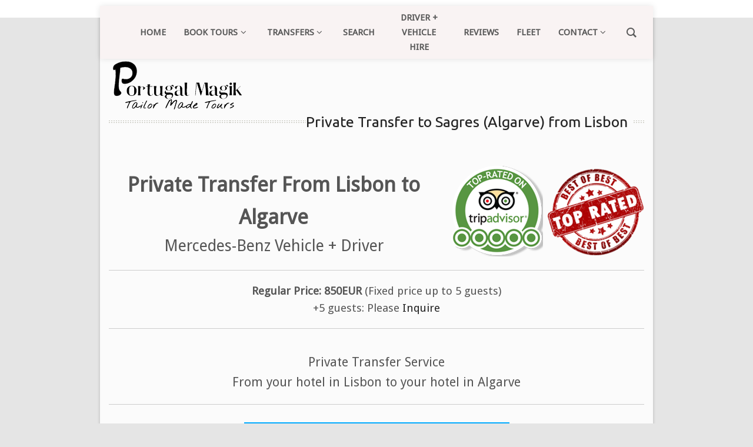

--- FILE ---
content_type: text/html; charset=UTF-8
request_url: https://lisbonprivatetours.com/private-transfer-to-sagres-algarve-from-lisbon/
body_size: 41897
content:
   <!DOCTYPE HTML PUBLIC "-//W3C//DTD HTML 4.01//EN" "http://www.w3.org/TR/html4/strict.dtd">
<html lang="en-US">
<head>


<!-- Global site tag (gtag.js) - Google Analytics -->
<script async src="https://www.googletagmanager.com/gtag/js?id=UA-35179939-1"></script>
<script>
  window.dataLayer = window.dataLayer || [];
  function gtag(){dataLayer.push(arguments);}
  gtag('js', new Date());

  gtag('config', 'UA-35179939-1');
</script>



<!-- Google Tag Manager -->
<script>(function(w,d,s,l,i){w[l]=w[l]||[];w[l].push({'gtm.start':
new Date().getTime(),event:'gtm.js'});var f=d.getElementsByTagName(s)[0],
j=d.createElement(s),dl=l!='dataLayer'?'&l='+l:'';j.async=true;j.src=
'https://www.googletagmanager.com/gtm.js?id='+i+dl;f.parentNode.insertBefore(j,f);
})(window,document,'script','dataLayer','GTM-5WP9XM9');</script>
<!-- End Google Tag Manager -->

<script>
  window.addEventListener('load',function(){
    var x = 0;
    var myVar = setInterval(function(){
      if(x == 0){
        if(jQuery('.wpcf7-mail-sent-ok:contains("Thank you for your message. It has been sent.")').is(":visible"))
        {
          gtag('event', 'conversion', {'send_to': 'AW-1014180157/IGqPCPay2ZUBEL3SzOMD'});    
          clearInterval(myVar);
          x = 1;
        };
      };
    }, 1000);
  });
</script>



<link href='https://fonts.googleapis.com/css?family=Ubuntu' rel='stylesheet' type='text/css'>
<link href='https://fonts.googleapis.com/css?family=Droid+Sans' rel='stylesheet' type='text/css'>
<meta charset="UTF-8" />
<title>
Private Transfer to Sagres (Algarve) from Lisbon | Lisbon Private Tours</title>
<link rel="profile" href="https://gmpg.org/xfn/11" />
<link rel="pingback" href="https://lisbonprivatetours.com/xmlrpc.php" />
<link rel="stylesheet" type="text/css" media="all" href="https://lisbonprivatetours.com/wp-content/themes/sintra/style.css" />
<meta name='robots' content='max-image-preview:large' />
<meta name="uri-translation" content="on" /><link rel="alternate" hreflang="en" href="https://lisbonprivatetours.com/private-transfer-to-sagres-algarve-from-lisbon/" />
<link rel="alternate" hreflang="pt" href="https://pt.lisbonprivatetours.com/private-transfer-to-sagres-algarve-from-lisbon/" />
<link rel="alternate" hreflang="es" href="https://es.lisbonprivatetours.com/private-transfer-to-sagres-algarve-from-lisbon/" />

<!-- Google Tag Manager for WordPress by gtm4wp.com -->
<script data-cfasync="false" data-pagespeed-no-defer>
	var gtm4wp_datalayer_name = "dataLayer";
	var dataLayer = dataLayer || [];
</script>
<!-- End Google Tag Manager for WordPress by gtm4wp.com --><link rel='dns-prefetch' href='//lisbonprivatetours.com' />
<link rel='dns-prefetch' href='//www.googletagmanager.com' />
<link rel='dns-prefetch' href='//fonts.googleapis.com' />
<link rel='dns-prefetch' href='//smgk.ridebitsapp.com' />
<link rel='dns-prefetch' href='//sintraprivatetours.com' />
<link rel='dns-prefetch' href='//www.jscache.com' />
<link rel='dns-prefetch' href='//www.google-analytics.com' />
<link rel='dns-prefetch' href='//www.tripadvisor.com' />
<link rel='dns-prefetch' href='//connect.facebook.net' />
<link rel='dns-prefetch' href='//xola.com' />
<link rel='dns-prefetch' href='//www.googleadservices.com' />
<link rel='dns-prefetch' href='//www.youtube-nocookie.com' />
<link rel='dns-prefetch' href='//www.facebook.com' />
<link rel='dns-prefetch' href='//googleads.g.doubleclick.net' />
<link rel='dns-prefetch' href='//cdnjs.cloudflare.com' />
<link rel='dns-prefetch' href='//cdn.polyfill.io' />
<link rel='dns-prefetch' href='//static.tacdn.com' />
<link rel='dns-prefetch' href='//www.google.com' />
<link rel='dns-prefetch' href='//www.google.ca' />
<link rel='dns-prefetch' href='//s.ytimg.com' />
<link rel='dns-prefetch' href='//yt3.ggpht.com' />
<link rel='dns-prefetch' href='//i.ytimg.com' />
<link rel='dns-prefetch' href='//botcdn.xola.com' />
<link rel='dns-prefetch' href='//stackpath.bootstrapcdn.com' />
<link rel='dns-prefetch' href='//p.travelsmarter.net' />
<link rel='dns-prefetch' href='//aa.agkn.com' />
<link rel='dns-prefetch' href='//sync.crwdcntrl.net' />
<link rel='dns-prefetch' href='//tag.yieldoptimizer.com' />
<link rel='dns-prefetch' href='//pixel.sojern.com' />
<link rel='dns-prefetch' href='//cm.g.doubleclick.net' />
<link rel='dns-prefetch' href='//elrond.xola.com' />
<link rel='dns-prefetch' href='//ib.adnxs.com' />
<link rel='dns-prefetch' href='//static.agkn.com' />
<link href='https://fonts.gstatic.com' crossorigin rel='preconnect' />
<link rel="alternate" type="application/rss+xml" title="Lisbon Private Tours &raquo; Feed" href="https://lisbonprivatetours.com/feed/" />
<link rel="alternate" type="application/rss+xml" title="Lisbon Private Tours &raquo; Comments Feed" href="https://lisbonprivatetours.com/comments/feed/" />
<style type="text/css">
img.wp-smiley,
img.emoji {
	display: inline !important;
	border: none !important;
	box-shadow: none !important;
	height: 1em !important;
	width: 1em !important;
	margin: 0 0.07em !important;
	vertical-align: -0.1em !important;
	background: none !important;
	padding: 0 !important;
}
</style>
	<link rel='stylesheet' id='gtranslate-style-css' href='https://lisbonprivatetours.com/wp-content/plugins/gtranslate/gtranslate-style24.css?ver=6.1.1' type='text/css' media='all' />
<link rel='stylesheet' id='coloroptions-css' href='https://lisbonprivatetours.com/wp-content/themes/sintra/color/black.css?ver=6.1.1' type='text/css' media='all' />
<link rel='stylesheet' id='shortcodes-css' href='https://lisbonprivatetours.com/wp-content/themes/sintra/css/shortcode.css?ver=6.1.1' type='text/css' media='all' />
<link rel='stylesheet' id='fontawesome-css' href='https://lisbonprivatetours.com/wp-content/plugins/mts-wp-notification-bar/public/css/font-awesome.min.css?ver=1.1.5' type='text/css' media='all' />
<link rel='stylesheet' id='mts-notification-bar-css' href='https://lisbonprivatetours.com/wp-content/plugins/mts-wp-notification-bar/public/css/mts-notification-bar-public.css?ver=1.1.5' type='text/css' media='all' />
<link rel='stylesheet' id='wp-block-library-css' href='https://lisbonprivatetours.com/wp-includes/css/dist/block-library/style.min.css?ver=6.1.1' type='text/css' media='all' />
<link rel='stylesheet' id='wp-components-css' href='https://lisbonprivatetours.com/wp-includes/css/dist/components/style.min.css?ver=6.1.1' type='text/css' media='all' />
<link rel='stylesheet' id='wp-block-editor-css' href='https://lisbonprivatetours.com/wp-includes/css/dist/block-editor/style.min.css?ver=6.1.1' type='text/css' media='all' />
<link rel='stylesheet' id='wp-nux-css' href='https://lisbonprivatetours.com/wp-includes/css/dist/nux/style.min.css?ver=6.1.1' type='text/css' media='all' />
<link rel='stylesheet' id='wp-reusable-blocks-css' href='https://lisbonprivatetours.com/wp-includes/css/dist/reusable-blocks/style.min.css?ver=6.1.1' type='text/css' media='all' />
<link rel='stylesheet' id='wp-editor-css' href='https://lisbonprivatetours.com/wp-includes/css/dist/editor/style.min.css?ver=6.1.1' type='text/css' media='all' />
<link rel='stylesheet' id='easy_image_gallery_block-cgb-style-css-css' href='https://lisbonprivatetours.com/wp-content/plugins/easy-image-gallery/includes/gutenberg-block/dist/blocks.style.build.css?ver=6.1.1' type='text/css' media='all' />
<link rel='stylesheet' id='classic-theme-styles-css' href='https://lisbonprivatetours.com/wp-includes/css/classic-themes.min.css?ver=1' type='text/css' media='all' />
<style id='global-styles-inline-css' type='text/css'>
body{--wp--preset--color--black: #000000;--wp--preset--color--cyan-bluish-gray: #abb8c3;--wp--preset--color--white: #ffffff;--wp--preset--color--pale-pink: #f78da7;--wp--preset--color--vivid-red: #cf2e2e;--wp--preset--color--luminous-vivid-orange: #ff6900;--wp--preset--color--luminous-vivid-amber: #fcb900;--wp--preset--color--light-green-cyan: #7bdcb5;--wp--preset--color--vivid-green-cyan: #00d084;--wp--preset--color--pale-cyan-blue: #8ed1fc;--wp--preset--color--vivid-cyan-blue: #0693e3;--wp--preset--color--vivid-purple: #9b51e0;--wp--preset--gradient--vivid-cyan-blue-to-vivid-purple: linear-gradient(135deg,rgba(6,147,227,1) 0%,rgb(155,81,224) 100%);--wp--preset--gradient--light-green-cyan-to-vivid-green-cyan: linear-gradient(135deg,rgb(122,220,180) 0%,rgb(0,208,130) 100%);--wp--preset--gradient--luminous-vivid-amber-to-luminous-vivid-orange: linear-gradient(135deg,rgba(252,185,0,1) 0%,rgba(255,105,0,1) 100%);--wp--preset--gradient--luminous-vivid-orange-to-vivid-red: linear-gradient(135deg,rgba(255,105,0,1) 0%,rgb(207,46,46) 100%);--wp--preset--gradient--very-light-gray-to-cyan-bluish-gray: linear-gradient(135deg,rgb(238,238,238) 0%,rgb(169,184,195) 100%);--wp--preset--gradient--cool-to-warm-spectrum: linear-gradient(135deg,rgb(74,234,220) 0%,rgb(151,120,209) 20%,rgb(207,42,186) 40%,rgb(238,44,130) 60%,rgb(251,105,98) 80%,rgb(254,248,76) 100%);--wp--preset--gradient--blush-light-purple: linear-gradient(135deg,rgb(255,206,236) 0%,rgb(152,150,240) 100%);--wp--preset--gradient--blush-bordeaux: linear-gradient(135deg,rgb(254,205,165) 0%,rgb(254,45,45) 50%,rgb(107,0,62) 100%);--wp--preset--gradient--luminous-dusk: linear-gradient(135deg,rgb(255,203,112) 0%,rgb(199,81,192) 50%,rgb(65,88,208) 100%);--wp--preset--gradient--pale-ocean: linear-gradient(135deg,rgb(255,245,203) 0%,rgb(182,227,212) 50%,rgb(51,167,181) 100%);--wp--preset--gradient--electric-grass: linear-gradient(135deg,rgb(202,248,128) 0%,rgb(113,206,126) 100%);--wp--preset--gradient--midnight: linear-gradient(135deg,rgb(2,3,129) 0%,rgb(40,116,252) 100%);--wp--preset--duotone--dark-grayscale: url('#wp-duotone-dark-grayscale');--wp--preset--duotone--grayscale: url('#wp-duotone-grayscale');--wp--preset--duotone--purple-yellow: url('#wp-duotone-purple-yellow');--wp--preset--duotone--blue-red: url('#wp-duotone-blue-red');--wp--preset--duotone--midnight: url('#wp-duotone-midnight');--wp--preset--duotone--magenta-yellow: url('#wp-duotone-magenta-yellow');--wp--preset--duotone--purple-green: url('#wp-duotone-purple-green');--wp--preset--duotone--blue-orange: url('#wp-duotone-blue-orange');--wp--preset--font-size--small: 13px;--wp--preset--font-size--medium: 20px;--wp--preset--font-size--large: 36px;--wp--preset--font-size--x-large: 42px;--wp--preset--spacing--20: 0.44rem;--wp--preset--spacing--30: 0.67rem;--wp--preset--spacing--40: 1rem;--wp--preset--spacing--50: 1.5rem;--wp--preset--spacing--60: 2.25rem;--wp--preset--spacing--70: 3.38rem;--wp--preset--spacing--80: 5.06rem;}:where(.is-layout-flex){gap: 0.5em;}body .is-layout-flow > .alignleft{float: left;margin-inline-start: 0;margin-inline-end: 2em;}body .is-layout-flow > .alignright{float: right;margin-inline-start: 2em;margin-inline-end: 0;}body .is-layout-flow > .aligncenter{margin-left: auto !important;margin-right: auto !important;}body .is-layout-constrained > .alignleft{float: left;margin-inline-start: 0;margin-inline-end: 2em;}body .is-layout-constrained > .alignright{float: right;margin-inline-start: 2em;margin-inline-end: 0;}body .is-layout-constrained > .aligncenter{margin-left: auto !important;margin-right: auto !important;}body .is-layout-constrained > :where(:not(.alignleft):not(.alignright):not(.alignfull)){max-width: var(--wp--style--global--content-size);margin-left: auto !important;margin-right: auto !important;}body .is-layout-constrained > .alignwide{max-width: var(--wp--style--global--wide-size);}body .is-layout-flex{display: flex;}body .is-layout-flex{flex-wrap: wrap;align-items: center;}body .is-layout-flex > *{margin: 0;}:where(.wp-block-columns.is-layout-flex){gap: 2em;}.has-black-color{color: var(--wp--preset--color--black) !important;}.has-cyan-bluish-gray-color{color: var(--wp--preset--color--cyan-bluish-gray) !important;}.has-white-color{color: var(--wp--preset--color--white) !important;}.has-pale-pink-color{color: var(--wp--preset--color--pale-pink) !important;}.has-vivid-red-color{color: var(--wp--preset--color--vivid-red) !important;}.has-luminous-vivid-orange-color{color: var(--wp--preset--color--luminous-vivid-orange) !important;}.has-luminous-vivid-amber-color{color: var(--wp--preset--color--luminous-vivid-amber) !important;}.has-light-green-cyan-color{color: var(--wp--preset--color--light-green-cyan) !important;}.has-vivid-green-cyan-color{color: var(--wp--preset--color--vivid-green-cyan) !important;}.has-pale-cyan-blue-color{color: var(--wp--preset--color--pale-cyan-blue) !important;}.has-vivid-cyan-blue-color{color: var(--wp--preset--color--vivid-cyan-blue) !important;}.has-vivid-purple-color{color: var(--wp--preset--color--vivid-purple) !important;}.has-black-background-color{background-color: var(--wp--preset--color--black) !important;}.has-cyan-bluish-gray-background-color{background-color: var(--wp--preset--color--cyan-bluish-gray) !important;}.has-white-background-color{background-color: var(--wp--preset--color--white) !important;}.has-pale-pink-background-color{background-color: var(--wp--preset--color--pale-pink) !important;}.has-vivid-red-background-color{background-color: var(--wp--preset--color--vivid-red) !important;}.has-luminous-vivid-orange-background-color{background-color: var(--wp--preset--color--luminous-vivid-orange) !important;}.has-luminous-vivid-amber-background-color{background-color: var(--wp--preset--color--luminous-vivid-amber) !important;}.has-light-green-cyan-background-color{background-color: var(--wp--preset--color--light-green-cyan) !important;}.has-vivid-green-cyan-background-color{background-color: var(--wp--preset--color--vivid-green-cyan) !important;}.has-pale-cyan-blue-background-color{background-color: var(--wp--preset--color--pale-cyan-blue) !important;}.has-vivid-cyan-blue-background-color{background-color: var(--wp--preset--color--vivid-cyan-blue) !important;}.has-vivid-purple-background-color{background-color: var(--wp--preset--color--vivid-purple) !important;}.has-black-border-color{border-color: var(--wp--preset--color--black) !important;}.has-cyan-bluish-gray-border-color{border-color: var(--wp--preset--color--cyan-bluish-gray) !important;}.has-white-border-color{border-color: var(--wp--preset--color--white) !important;}.has-pale-pink-border-color{border-color: var(--wp--preset--color--pale-pink) !important;}.has-vivid-red-border-color{border-color: var(--wp--preset--color--vivid-red) !important;}.has-luminous-vivid-orange-border-color{border-color: var(--wp--preset--color--luminous-vivid-orange) !important;}.has-luminous-vivid-amber-border-color{border-color: var(--wp--preset--color--luminous-vivid-amber) !important;}.has-light-green-cyan-border-color{border-color: var(--wp--preset--color--light-green-cyan) !important;}.has-vivid-green-cyan-border-color{border-color: var(--wp--preset--color--vivid-green-cyan) !important;}.has-pale-cyan-blue-border-color{border-color: var(--wp--preset--color--pale-cyan-blue) !important;}.has-vivid-cyan-blue-border-color{border-color: var(--wp--preset--color--vivid-cyan-blue) !important;}.has-vivid-purple-border-color{border-color: var(--wp--preset--color--vivid-purple) !important;}.has-vivid-cyan-blue-to-vivid-purple-gradient-background{background: var(--wp--preset--gradient--vivid-cyan-blue-to-vivid-purple) !important;}.has-light-green-cyan-to-vivid-green-cyan-gradient-background{background: var(--wp--preset--gradient--light-green-cyan-to-vivid-green-cyan) !important;}.has-luminous-vivid-amber-to-luminous-vivid-orange-gradient-background{background: var(--wp--preset--gradient--luminous-vivid-amber-to-luminous-vivid-orange) !important;}.has-luminous-vivid-orange-to-vivid-red-gradient-background{background: var(--wp--preset--gradient--luminous-vivid-orange-to-vivid-red) !important;}.has-very-light-gray-to-cyan-bluish-gray-gradient-background{background: var(--wp--preset--gradient--very-light-gray-to-cyan-bluish-gray) !important;}.has-cool-to-warm-spectrum-gradient-background{background: var(--wp--preset--gradient--cool-to-warm-spectrum) !important;}.has-blush-light-purple-gradient-background{background: var(--wp--preset--gradient--blush-light-purple) !important;}.has-blush-bordeaux-gradient-background{background: var(--wp--preset--gradient--blush-bordeaux) !important;}.has-luminous-dusk-gradient-background{background: var(--wp--preset--gradient--luminous-dusk) !important;}.has-pale-ocean-gradient-background{background: var(--wp--preset--gradient--pale-ocean) !important;}.has-electric-grass-gradient-background{background: var(--wp--preset--gradient--electric-grass) !important;}.has-midnight-gradient-background{background: var(--wp--preset--gradient--midnight) !important;}.has-small-font-size{font-size: var(--wp--preset--font-size--small) !important;}.has-medium-font-size{font-size: var(--wp--preset--font-size--medium) !important;}.has-large-font-size{font-size: var(--wp--preset--font-size--large) !important;}.has-x-large-font-size{font-size: var(--wp--preset--font-size--x-large) !important;}
.wp-block-navigation a:where(:not(.wp-element-button)){color: inherit;}
:where(.wp-block-columns.is-layout-flex){gap: 2em;}
.wp-block-pullquote{font-size: 1.5em;line-height: 1.6;}
</style>
<link rel='stylesheet' id='foogallery-core-css' href='https://lisbonprivatetours.com/wp-content/plugins/foogallery/extensions/default-templates/shared/css/foogallery.min.css?ver=2.2.26' type='text/css' media='all' />
<link rel='stylesheet' id='contact-form-7-css' href='https://lisbonprivatetours.com/wp-content/plugins/contact-form-7/includes/css/styles.css?ver=5.7.3' type='text/css' media='all' />
<link rel='stylesheet' id='foobox-free-min-css' href='https://lisbonprivatetours.com/wp-content/plugins/foobox-image-lightbox/free/css/foobox.free.min.css?ver=2.7.17' type='text/css' media='all' />
<link rel='stylesheet' id='groovy-menu-style-css' href='https://lisbonprivatetours.com/wp-content/plugins/groovy-menu-free/assets/style/frontend.css?ver=1.4.3' type='text/css' media='all' />
<link rel='stylesheet' id='groovy-menu-style-fonts-groovy-28328-css' href='https://lisbonprivatetours.com/wp-content/uploads/groovy/fonts/groovy-28328.css?ver=1.4.3' type='text/css' media='all' />
<link rel='stylesheet' id='groovy-menu-style-fonts-groovy-69018-css' href='https://lisbonprivatetours.com/wp-content/uploads/groovy/fonts/groovy-69018.css?ver=1.4.3' type='text/css' media='all' />
<link rel='stylesheet' id='groovy-menu-style-fonts-groovy-socicon-css' href='https://lisbonprivatetours.com/wp-content/uploads/groovy/fonts/groovy-socicon.css?ver=1.4.3' type='text/css' media='all' />
<link rel='stylesheet' id='groovy-menu-font-awesome-css' href='https://lisbonprivatetours.com/wp-content/plugins/groovy-menu-free/assets/style/fontawesome.css?ver=1.4.3' type='text/css' media='all' crossorigin='anonymous' />
<link rel='preload' as='font' crossorigin='anonymous' id='groovy-menu-font-awesome-file-css' href='https://lisbonprivatetours.com/wp-content/plugins/groovy-menu-free/assets/fonts/fontawesome-webfont.woff2?v=4.7.0' type='font/woff2' media='all' />
<link rel='stylesheet' id='groovy-menu-font-internal-css' href='https://lisbonprivatetours.com/wp-content/plugins/groovy-menu-free/assets/style/font-internal.css?ver=1.4.3' type='text/css' media='all' crossorigin='anonymous' />
<link rel='preload' as='font' crossorigin='anonymous' id='groovy-menu-font-internal-file-css' href='https://lisbonprivatetours.com/wp-content/plugins/groovy-menu-free/assets/fonts/crane-font.woff?hhxb42' type='font/woff' media='all' />
<link rel='stylesheet' id='popup-contact-form-css' href='https://lisbonprivatetours.com/wp-content/plugins/popup-contact-form/popup-contact-form.css?ver=6.1.1' type='text/css' media='all' />
<link rel='stylesheet' id='smpl_shortcodes-css' href='https://lisbonprivatetours.com/wp-content/plugins/smpl-shortcodes/assets/css/smpl-shortcodes.css?ver=6.1.1' type='text/css' media='all' />
<link rel='stylesheet' id='stripe-handler-ng-style-css' href='https://lisbonprivatetours.com/wp-content/plugins/stripe-payments/public/assets/css/public.css?ver=2.0.73' type='text/css' media='all' />
<link rel='stylesheet' id='wp-v-icons-css-css' href='https://lisbonprivatetours.com/wp-content/plugins/wp-visual-icon-fonts/css/wpvi-genericon.css?ver=6.1.1' type='text/css' media='all' />
<link rel='stylesheet' id='wpdreams-asl-basic-css' href='https://lisbonprivatetours.com/wp-content/plugins/ajax-search-lite/css/style.basic.css?ver=4.11' type='text/css' media='all' />
<link rel='stylesheet' id='wpdreams-ajaxsearchlite-css' href='https://lisbonprivatetours.com/wp-content/plugins/ajax-search-lite/css/style-curvy-blue.css?ver=4.11' type='text/css' media='all' />
<link rel='stylesheet' id='dashicons-css' href='https://lisbonprivatetours.com/wp-includes/css/dashicons.min.css?ver=6.1.1' type='text/css' media='all' />
<link rel='stylesheet' id='nf-display-css' href='https://lisbonprivatetours.com/wp-content/plugins/ninja-forms/assets/css/display-opinions-light.css?ver=6.1.1' type='text/css' media='all' />
<link rel='stylesheet' id='nf-font-awesome-css' href='https://lisbonprivatetours.com/wp-content/plugins/ninja-forms/assets/css/font-awesome.min.css?ver=6.1.1' type='text/css' media='all' />
<link rel='stylesheet' id='nf-flatpickr-css' href='https://lisbonprivatetours.com/wp-content/plugins/ninja-forms/assets/css/flatpickr.css?ver=6.1.1' type='text/css' media='all' />
<link rel='stylesheet' id='popup-maker-site-css' href='//lisbonprivatetours.com/wp-content/uploads/pum/pum-site-styles.css?generated=1675371434&#038;ver=1.17.1' type='text/css' media='all' />
<link rel='stylesheet' id='easy-image-gallery-css' href='https://lisbonprivatetours.com/wp-content/plugins/easy-image-gallery/includes/css/easy-image-gallery.css?ver=1.2' type='text/css' media='screen' />
<link rel='stylesheet' id='pretty-photo-css' href='https://lisbonprivatetours.com/wp-content/plugins/easy-image-gallery/includes/lib/prettyphoto/prettyPhoto.css?ver=1.2' type='text/css' media='screen' />
<link rel='stylesheet' id='groovy-menu-preset-style-15495-css' href='https://lisbonprivatetours.com/wp-content/uploads/groovy/preset_15495.css?ver=24d6b17989440385fc1076887b03854e' type='text/css' media='all' />
<link rel='stylesheet' id='font-awesome-css' href='https://lisbonprivatetours.com/wp-content/plugins/popup-anything-on-click/assets/css/font-awesome.min.css?ver=2.2.4' type='text/css' media='all' />
<link rel='stylesheet' id='popupaoc-public-style-css' href='https://lisbonprivatetours.com/wp-content/plugins/popup-anything-on-click/assets/css/popupaoc-public.css?ver=2.2.4' type='text/css' media='all' />
<style id='rocket-lazyload-inline-css' type='text/css'>
.rll-youtube-player{position:relative;padding-bottom:56.23%;height:0;overflow:hidden;max-width:100%;}.rll-youtube-player:focus-within{outline: 2px solid currentColor;outline-offset: 5px;}.rll-youtube-player iframe{position:absolute;top:0;left:0;width:100%;height:100%;z-index:100;background:0 0}.rll-youtube-player img{bottom:0;display:block;left:0;margin:auto;max-width:100%;width:100%;position:absolute;right:0;top:0;border:none;height:auto;-webkit-transition:.4s all;-moz-transition:.4s all;transition:.4s all}.rll-youtube-player img:hover{-webkit-filter:brightness(75%)}.rll-youtube-player .play{height:100%;width:100%;left:0;top:0;position:absolute;background:url(https://lisbonprivatetours.com/wp-content/plugins/wp-rocket/assets/img/youtube.png) no-repeat center;background-color: transparent !important;cursor:pointer;border:none;}
</style>
<script type='text/javascript' src='https://lisbonprivatetours.com/wp-includes/js/jquery/jquery.min.js?ver=3.6.1' id='jquery-core-js'></script>
<script type='text/javascript' src='https://lisbonprivatetours.com/wp-includes/js/jquery/jquery-migrate.min.js?ver=3.3.2' id='jquery-migrate-js'></script>
<script type='text/javascript' src='https://lisbonprivatetours.com/wp-content/themes/sintra/js/ddsmoothmenu.js?ver=6.1.1' id='inkthemes-ddsmoothmenu-js'></script>
<script type='text/javascript' src='https://lisbonprivatetours.com/wp-content/themes/sintra/js/slides.min.jquery.js?ver=6.1.1' id='inkthemes-slider-js'></script>
<script type='text/javascript' src='https://lisbonprivatetours.com/wp-content/themes/sintra/js/jquery.prettyPhoto.js?ver=6.1.1' id='inkthemes-jquery.prettyPhoto-js'></script>
<script type='text/javascript' src='https://lisbonprivatetours.com/wp-content/themes/sintra/js/jquery.tipsy.js?ver=6.1.1' id='inkthemes-tipsy-js'></script>
<script type='text/javascript' src='https://lisbonprivatetours.com/wp-content/themes/sintra/js/jquery.validate.min.js?ver=6.1.1' id='inkthemes-validate-js'></script>
<script type='text/javascript' src='https://lisbonprivatetours.com/wp-content/themes/sintra/js/frontend-effect.js?ver=6.1.1' id='inkthemes-effect-js'></script>
<script type='text/javascript' src='https://lisbonprivatetours.com/wp-content/themes/sintra/js/mobilemenu.js?ver=6.1.1' id='inkthemes-mobilemenu-js'></script>
<script type='text/javascript' src='https://lisbonprivatetours.com/wp-content/themes/sintra/js/gall-effect.js?ver=6.1.1' id='gall-effect-js'></script>
<script type='text/javascript' src='https://lisbonprivatetours.com/wp-content/themes/sintra/js/custom.js?ver=6.1.1' id='inkthemes-custom-js'></script>
<script type='text/javascript' src='https://lisbonprivatetours.com/wp-content/plugins/mts-wp-notification-bar/public/js/jquery.cookie.js?ver=1.1.5' id='mtsnb-cookie-js'></script>
<script type='text/javascript' id='mts-notification-bar-js-extra'>
/* <![CDATA[ */
var mtsnb_data = {"ajaxurl":"https:\/\/lisbonprivatetours.com\/wp-admin\/admin-ajax.php","cookies_expiry":"365"};
/* ]]> */
</script>
<script type='text/javascript' src='https://lisbonprivatetours.com/wp-content/plugins/mts-wp-notification-bar/public/js/mts-notification-bar-public.js?ver=1.1.5' id='mts-notification-bar-js'></script>
<script type='text/javascript' src='https://lisbonprivatetours.com/wp-content/plugins/popup-contact-form/popup-contact-form.js?ver=6.1.1' id='popup-contact-form-js'></script>
<script type='text/javascript' src='https://lisbonprivatetours.com/wp-content/plugins/popup-contact-form/popup-contact-popup.js?ver=6.1.1' id='popup-contact-popup-js'></script>
<script type='text/javascript' src='https://lisbonprivatetours.com/wp-content/plugins/smpl-shortcodes/assets/js/smpl-shortcodes.js?ver=1' id='smpl_shortcodes-js'></script>
<script type='text/javascript' src='https://lisbonprivatetours.com/wp-includes/js/underscore.min.js?ver=1.13.4' id='underscore-js'></script>
<script type='text/javascript' src='https://lisbonprivatetours.com/wp-includes/js/backbone.min.js?ver=1.4.1' id='backbone-js'></script>
<script type='text/javascript' src='https://lisbonprivatetours.com/wp-content/plugins/ninja-forms/assets/js/min/front-end-deps.js?ver=3.6.34.1' id='nf-front-end-deps-js'></script>
<script type='text/javascript' id='nf-front-end-js-extra'>
/* <![CDATA[ */
var nfi18n = {"ninjaForms":"Ninja Forms","changeEmailErrorMsg":"Please enter a valid email address!","changeDateErrorMsg":"Please enter a valid date!","confirmFieldErrorMsg":"These fields must match!","fieldNumberNumMinError":"Number Min Error","fieldNumberNumMaxError":"Number Max Error","fieldNumberIncrementBy":"Please increment by ","fieldTextareaRTEInsertLink":"Insert Link","fieldTextareaRTEInsertMedia":"Insert Media","fieldTextareaRTESelectAFile":"Select a file","formErrorsCorrectErrors":"Please correct errors before submitting this form.","formHoneypot":"If you are a human seeing this field, please leave it empty.","validateRequiredField":"This is a required field.","honeypotHoneypotError":"Honeypot Error","fileUploadOldCodeFileUploadInProgress":"File Upload in Progress.","fileUploadOldCodeFileUpload":"FILE UPLOAD","currencySymbol":"$","fieldsMarkedRequired":"Fields marked with an <span class=\"ninja-forms-req-symbol\">*<\/span> are required","thousands_sep":",","decimal_point":".","siteLocale":"en_US","dateFormat":"m\/d\/Y","startOfWeek":"1","of":"of","previousMonth":"Previous Month","nextMonth":"Next Month","months":["January","February","March","April","May","June","July","August","September","October","November","December"],"monthsShort":["Jan","Feb","Mar","Apr","May","Jun","Jul","Aug","Sep","Oct","Nov","Dec"],"weekdays":["Sunday","Monday","Tuesday","Wednesday","Thursday","Friday","Saturday"],"weekdaysShort":["Sun","Mon","Tue","Wed","Thu","Fri","Sat"],"weekdaysMin":["Su","Mo","Tu","We","Th","Fr","Sa"],"recaptchaConsentMissing":"reCaptcha validation couldn't load.","recaptchaMissingCookie":"reCaptcha v3 validation couldn't load the cookie needed to submit the form.","recaptchaConsentEvent":"Accept reCaptcha cookies before sending the form."};
var nfFrontEnd = {"adminAjax":"https:\/\/lisbonprivatetours.com\/wp-admin\/admin-ajax.php","ajaxNonce":"89ab371dc9","requireBaseUrl":"https:\/\/lisbonprivatetours.com\/wp-content\/plugins\/ninja-forms\/assets\/js\/","use_merge_tags":{"user":{"address":"address","textbox":"textbox","button":"button","checkbox":"checkbox","city":"city","confirm":"confirm","date":"date","email":"email","firstname":"firstname","html":"html","hidden":"hidden","lastname":"lastname","listcheckbox":"listcheckbox","listcountry":"listcountry","listimage":"listimage","listmultiselect":"listmultiselect","listradio":"listradio","listselect":"listselect","liststate":"liststate","note":"note","number":"number","password":"password","passwordconfirm":"passwordconfirm","product":"product","quantity":"quantity","recaptcha":"recaptcha","recaptcha_v3":"recaptcha_v3","repeater":"repeater","shipping":"shipping","spam":"spam","starrating":"starrating","submit":"submit","terms":"terms","textarea":"textarea","total":"total","unknown":"unknown","zip":"zip","hr":"hr","user-analytics-browser":"user-analytics-browser","user-analytics-browser-version":"user-analytics-browser-version","user-analytics-city":"user-analytics-city","user-analytics-country":"user-analytics-country","user-analytics-ip-address":"user-analytics-ip-address","user-analytics-latitude":"user-analytics-latitude","user-analytics-longitude":"user-analytics-longitude","user-analytics-os":"user-analytics-os","user-analytics-region":"user-analytics-region","user-analytics-referer":"user-analytics-referer","user-analytics-utm-campaign":"user-analytics-utm-campaign","user-analytics-utm-content":"user-analytics-utm-content","user-analytics-utm-medium":"user-analytics-utm-medium","user-analytics-utm-source":"user-analytics-utm-source","user-analytics-utm-term":"user-analytics-utm-term"},"post":{"address":"address","textbox":"textbox","button":"button","checkbox":"checkbox","city":"city","confirm":"confirm","date":"date","email":"email","firstname":"firstname","html":"html","hidden":"hidden","lastname":"lastname","listcheckbox":"listcheckbox","listcountry":"listcountry","listimage":"listimage","listmultiselect":"listmultiselect","listradio":"listradio","listselect":"listselect","liststate":"liststate","note":"note","number":"number","password":"password","passwordconfirm":"passwordconfirm","product":"product","quantity":"quantity","recaptcha":"recaptcha","recaptcha_v3":"recaptcha_v3","repeater":"repeater","shipping":"shipping","spam":"spam","starrating":"starrating","submit":"submit","terms":"terms","textarea":"textarea","total":"total","unknown":"unknown","zip":"zip","hr":"hr","user-analytics-browser":"user-analytics-browser","user-analytics-browser-version":"user-analytics-browser-version","user-analytics-city":"user-analytics-city","user-analytics-country":"user-analytics-country","user-analytics-ip-address":"user-analytics-ip-address","user-analytics-latitude":"user-analytics-latitude","user-analytics-longitude":"user-analytics-longitude","user-analytics-os":"user-analytics-os","user-analytics-region":"user-analytics-region","user-analytics-referer":"user-analytics-referer","user-analytics-utm-campaign":"user-analytics-utm-campaign","user-analytics-utm-content":"user-analytics-utm-content","user-analytics-utm-medium":"user-analytics-utm-medium","user-analytics-utm-source":"user-analytics-utm-source","user-analytics-utm-term":"user-analytics-utm-term"},"system":{"address":"address","textbox":"textbox","button":"button","checkbox":"checkbox","city":"city","confirm":"confirm","date":"date","email":"email","firstname":"firstname","html":"html","hidden":"hidden","lastname":"lastname","listcheckbox":"listcheckbox","listcountry":"listcountry","listimage":"listimage","listmultiselect":"listmultiselect","listradio":"listradio","listselect":"listselect","liststate":"liststate","note":"note","number":"number","password":"password","passwordconfirm":"passwordconfirm","product":"product","quantity":"quantity","recaptcha":"recaptcha","recaptcha_v3":"recaptcha_v3","repeater":"repeater","shipping":"shipping","spam":"spam","starrating":"starrating","submit":"submit","terms":"terms","textarea":"textarea","total":"total","unknown":"unknown","zip":"zip","hr":"hr","user-analytics-browser":"user-analytics-browser","user-analytics-browser-version":"user-analytics-browser-version","user-analytics-city":"user-analytics-city","user-analytics-country":"user-analytics-country","user-analytics-ip-address":"user-analytics-ip-address","user-analytics-latitude":"user-analytics-latitude","user-analytics-longitude":"user-analytics-longitude","user-analytics-os":"user-analytics-os","user-analytics-region":"user-analytics-region","user-analytics-referer":"user-analytics-referer","user-analytics-utm-campaign":"user-analytics-utm-campaign","user-analytics-utm-content":"user-analytics-utm-content","user-analytics-utm-medium":"user-analytics-utm-medium","user-analytics-utm-source":"user-analytics-utm-source","user-analytics-utm-term":"user-analytics-utm-term"},"fields":{"address":"address","textbox":"textbox","button":"button","checkbox":"checkbox","city":"city","confirm":"confirm","date":"date","email":"email","firstname":"firstname","html":"html","hidden":"hidden","lastname":"lastname","listcheckbox":"listcheckbox","listcountry":"listcountry","listimage":"listimage","listmultiselect":"listmultiselect","listradio":"listradio","listselect":"listselect","liststate":"liststate","note":"note","number":"number","password":"password","passwordconfirm":"passwordconfirm","product":"product","quantity":"quantity","recaptcha":"recaptcha","recaptcha_v3":"recaptcha_v3","repeater":"repeater","shipping":"shipping","spam":"spam","starrating":"starrating","submit":"submit","terms":"terms","textarea":"textarea","total":"total","unknown":"unknown","zip":"zip","hr":"hr","user-analytics-browser":"user-analytics-browser","user-analytics-browser-version":"user-analytics-browser-version","user-analytics-city":"user-analytics-city","user-analytics-country":"user-analytics-country","user-analytics-ip-address":"user-analytics-ip-address","user-analytics-latitude":"user-analytics-latitude","user-analytics-longitude":"user-analytics-longitude","user-analytics-os":"user-analytics-os","user-analytics-region":"user-analytics-region","user-analytics-referer":"user-analytics-referer","user-analytics-utm-campaign":"user-analytics-utm-campaign","user-analytics-utm-content":"user-analytics-utm-content","user-analytics-utm-medium":"user-analytics-utm-medium","user-analytics-utm-source":"user-analytics-utm-source","user-analytics-utm-term":"user-analytics-utm-term"},"calculations":{"html":"html","hidden":"hidden","note":"note","unknown":"unknown","user-analytics-browser":"user-analytics-browser","user-analytics-browser-version":"user-analytics-browser-version","user-analytics-city":"user-analytics-city","user-analytics-country":"user-analytics-country","user-analytics-ip-address":"user-analytics-ip-address","user-analytics-latitude":"user-analytics-latitude","user-analytics-longitude":"user-analytics-longitude","user-analytics-os":"user-analytics-os","user-analytics-region":"user-analytics-region","user-analytics-referer":"user-analytics-referer","user-analytics-utm-campaign":"user-analytics-utm-campaign","user-analytics-utm-content":"user-analytics-utm-content","user-analytics-utm-medium":"user-analytics-utm-medium","user-analytics-utm-source":"user-analytics-utm-source","user-analytics-utm-term":"user-analytics-utm-term"}},"opinionated_styles":"light","filter_esc_status":"false","nf_consent_status_response":[]};
var nfInlineVars = [];
var nfi18n = {"ninjaForms":"Ninja Forms","changeEmailErrorMsg":"Please enter a valid email address!","changeDateErrorMsg":"Please enter a valid date!","confirmFieldErrorMsg":"These fields must match!","fieldNumberNumMinError":"Number Min Error","fieldNumberNumMaxError":"Number Max Error","fieldNumberIncrementBy":"Please increment by ","fieldTextareaRTEInsertLink":"Insert Link","fieldTextareaRTEInsertMedia":"Insert Media","fieldTextareaRTESelectAFile":"Select a file","formErrorsCorrectErrors":"Please correct errors before submitting this form.","formHoneypot":"If you are a human seeing this field, please leave it empty.","validateRequiredField":"This is a required field.","honeypotHoneypotError":"Honeypot Error","fileUploadOldCodeFileUploadInProgress":"File Upload in Progress.","fileUploadOldCodeFileUpload":"FILE UPLOAD","currencySymbol":"$","fieldsMarkedRequired":"Fields marked with an <span class=\"ninja-forms-req-symbol\">*<\/span> are required","thousands_sep":",","decimal_point":".","siteLocale":"en_US","dateFormat":"m\/d\/Y","startOfWeek":"1","of":"of","previousMonth":"Previous Month","nextMonth":"Next Month","months":["January","February","March","April","May","June","July","August","September","October","November","December"],"monthsShort":["Jan","Feb","Mar","Apr","May","Jun","Jul","Aug","Sep","Oct","Nov","Dec"],"weekdays":["Sunday","Monday","Tuesday","Wednesday","Thursday","Friday","Saturday"],"weekdaysShort":["Sun","Mon","Tue","Wed","Thu","Fri","Sat"],"weekdaysMin":["Su","Mo","Tu","We","Th","Fr","Sa"],"recaptchaConsentMissing":"reCaptcha validation couldn't load.","recaptchaMissingCookie":"reCaptcha v3 validation couldn't load the cookie needed to submit the form.","recaptchaConsentEvent":"Accept reCaptcha cookies before sending the form."};
var nfFrontEnd = {"adminAjax":"https:\/\/lisbonprivatetours.com\/wp-admin\/admin-ajax.php","ajaxNonce":"89ab371dc9","requireBaseUrl":"https:\/\/lisbonprivatetours.com\/wp-content\/plugins\/ninja-forms\/assets\/js\/","use_merge_tags":{"user":{"address":"address","textbox":"textbox","button":"button","checkbox":"checkbox","city":"city","confirm":"confirm","date":"date","email":"email","firstname":"firstname","html":"html","hidden":"hidden","lastname":"lastname","listcheckbox":"listcheckbox","listcountry":"listcountry","listimage":"listimage","listmultiselect":"listmultiselect","listradio":"listradio","listselect":"listselect","liststate":"liststate","note":"note","number":"number","password":"password","passwordconfirm":"passwordconfirm","product":"product","quantity":"quantity","recaptcha":"recaptcha","recaptcha_v3":"recaptcha_v3","repeater":"repeater","shipping":"shipping","spam":"spam","starrating":"starrating","submit":"submit","terms":"terms","textarea":"textarea","total":"total","unknown":"unknown","zip":"zip","hr":"hr","user-analytics-browser":"user-analytics-browser","user-analytics-browser-version":"user-analytics-browser-version","user-analytics-city":"user-analytics-city","user-analytics-country":"user-analytics-country","user-analytics-ip-address":"user-analytics-ip-address","user-analytics-latitude":"user-analytics-latitude","user-analytics-longitude":"user-analytics-longitude","user-analytics-os":"user-analytics-os","user-analytics-region":"user-analytics-region","user-analytics-referer":"user-analytics-referer","user-analytics-utm-campaign":"user-analytics-utm-campaign","user-analytics-utm-content":"user-analytics-utm-content","user-analytics-utm-medium":"user-analytics-utm-medium","user-analytics-utm-source":"user-analytics-utm-source","user-analytics-utm-term":"user-analytics-utm-term"},"post":{"address":"address","textbox":"textbox","button":"button","checkbox":"checkbox","city":"city","confirm":"confirm","date":"date","email":"email","firstname":"firstname","html":"html","hidden":"hidden","lastname":"lastname","listcheckbox":"listcheckbox","listcountry":"listcountry","listimage":"listimage","listmultiselect":"listmultiselect","listradio":"listradio","listselect":"listselect","liststate":"liststate","note":"note","number":"number","password":"password","passwordconfirm":"passwordconfirm","product":"product","quantity":"quantity","recaptcha":"recaptcha","recaptcha_v3":"recaptcha_v3","repeater":"repeater","shipping":"shipping","spam":"spam","starrating":"starrating","submit":"submit","terms":"terms","textarea":"textarea","total":"total","unknown":"unknown","zip":"zip","hr":"hr","user-analytics-browser":"user-analytics-browser","user-analytics-browser-version":"user-analytics-browser-version","user-analytics-city":"user-analytics-city","user-analytics-country":"user-analytics-country","user-analytics-ip-address":"user-analytics-ip-address","user-analytics-latitude":"user-analytics-latitude","user-analytics-longitude":"user-analytics-longitude","user-analytics-os":"user-analytics-os","user-analytics-region":"user-analytics-region","user-analytics-referer":"user-analytics-referer","user-analytics-utm-campaign":"user-analytics-utm-campaign","user-analytics-utm-content":"user-analytics-utm-content","user-analytics-utm-medium":"user-analytics-utm-medium","user-analytics-utm-source":"user-analytics-utm-source","user-analytics-utm-term":"user-analytics-utm-term"},"system":{"address":"address","textbox":"textbox","button":"button","checkbox":"checkbox","city":"city","confirm":"confirm","date":"date","email":"email","firstname":"firstname","html":"html","hidden":"hidden","lastname":"lastname","listcheckbox":"listcheckbox","listcountry":"listcountry","listimage":"listimage","listmultiselect":"listmultiselect","listradio":"listradio","listselect":"listselect","liststate":"liststate","note":"note","number":"number","password":"password","passwordconfirm":"passwordconfirm","product":"product","quantity":"quantity","recaptcha":"recaptcha","recaptcha_v3":"recaptcha_v3","repeater":"repeater","shipping":"shipping","spam":"spam","starrating":"starrating","submit":"submit","terms":"terms","textarea":"textarea","total":"total","unknown":"unknown","zip":"zip","hr":"hr","user-analytics-browser":"user-analytics-browser","user-analytics-browser-version":"user-analytics-browser-version","user-analytics-city":"user-analytics-city","user-analytics-country":"user-analytics-country","user-analytics-ip-address":"user-analytics-ip-address","user-analytics-latitude":"user-analytics-latitude","user-analytics-longitude":"user-analytics-longitude","user-analytics-os":"user-analytics-os","user-analytics-region":"user-analytics-region","user-analytics-referer":"user-analytics-referer","user-analytics-utm-campaign":"user-analytics-utm-campaign","user-analytics-utm-content":"user-analytics-utm-content","user-analytics-utm-medium":"user-analytics-utm-medium","user-analytics-utm-source":"user-analytics-utm-source","user-analytics-utm-term":"user-analytics-utm-term"},"fields":{"address":"address","textbox":"textbox","button":"button","checkbox":"checkbox","city":"city","confirm":"confirm","date":"date","email":"email","firstname":"firstname","html":"html","hidden":"hidden","lastname":"lastname","listcheckbox":"listcheckbox","listcountry":"listcountry","listimage":"listimage","listmultiselect":"listmultiselect","listradio":"listradio","listselect":"listselect","liststate":"liststate","note":"note","number":"number","password":"password","passwordconfirm":"passwordconfirm","product":"product","quantity":"quantity","recaptcha":"recaptcha","recaptcha_v3":"recaptcha_v3","repeater":"repeater","shipping":"shipping","spam":"spam","starrating":"starrating","submit":"submit","terms":"terms","textarea":"textarea","total":"total","unknown":"unknown","zip":"zip","hr":"hr","user-analytics-browser":"user-analytics-browser","user-analytics-browser-version":"user-analytics-browser-version","user-analytics-city":"user-analytics-city","user-analytics-country":"user-analytics-country","user-analytics-ip-address":"user-analytics-ip-address","user-analytics-latitude":"user-analytics-latitude","user-analytics-longitude":"user-analytics-longitude","user-analytics-os":"user-analytics-os","user-analytics-region":"user-analytics-region","user-analytics-referer":"user-analytics-referer","user-analytics-utm-campaign":"user-analytics-utm-campaign","user-analytics-utm-content":"user-analytics-utm-content","user-analytics-utm-medium":"user-analytics-utm-medium","user-analytics-utm-source":"user-analytics-utm-source","user-analytics-utm-term":"user-analytics-utm-term"},"calculations":{"html":"html","hidden":"hidden","note":"note","unknown":"unknown","user-analytics-browser":"user-analytics-browser","user-analytics-browser-version":"user-analytics-browser-version","user-analytics-city":"user-analytics-city","user-analytics-country":"user-analytics-country","user-analytics-ip-address":"user-analytics-ip-address","user-analytics-latitude":"user-analytics-latitude","user-analytics-longitude":"user-analytics-longitude","user-analytics-os":"user-analytics-os","user-analytics-region":"user-analytics-region","user-analytics-referer":"user-analytics-referer","user-analytics-utm-campaign":"user-analytics-utm-campaign","user-analytics-utm-content":"user-analytics-utm-content","user-analytics-utm-medium":"user-analytics-utm-medium","user-analytics-utm-source":"user-analytics-utm-source","user-analytics-utm-term":"user-analytics-utm-term"}},"opinionated_styles":"light","filter_esc_status":"false","nf_consent_status_response":[]};
var nfInlineVars = [];
var nfi18n = {"ninjaForms":"Ninja Forms","changeEmailErrorMsg":"Please enter a valid email address!","changeDateErrorMsg":"Please enter a valid date!","confirmFieldErrorMsg":"These fields must match!","fieldNumberNumMinError":"Number Min Error","fieldNumberNumMaxError":"Number Max Error","fieldNumberIncrementBy":"Please increment by ","fieldTextareaRTEInsertLink":"Insert Link","fieldTextareaRTEInsertMedia":"Insert Media","fieldTextareaRTESelectAFile":"Select a file","formErrorsCorrectErrors":"Please correct errors before submitting this form.","formHoneypot":"If you are a human seeing this field, please leave it empty.","validateRequiredField":"This is a required field.","honeypotHoneypotError":"Honeypot Error","fileUploadOldCodeFileUploadInProgress":"File Upload in Progress.","fileUploadOldCodeFileUpload":"FILE UPLOAD","currencySymbol":"$","fieldsMarkedRequired":"Fields marked with an <span class=\"ninja-forms-req-symbol\">*<\/span> are required","thousands_sep":",","decimal_point":".","siteLocale":"en_US","dateFormat":"m\/d\/Y","startOfWeek":"1","of":"of","previousMonth":"Previous Month","nextMonth":"Next Month","months":["January","February","March","April","May","June","July","August","September","October","November","December"],"monthsShort":["Jan","Feb","Mar","Apr","May","Jun","Jul","Aug","Sep","Oct","Nov","Dec"],"weekdays":["Sunday","Monday","Tuesday","Wednesday","Thursday","Friday","Saturday"],"weekdaysShort":["Sun","Mon","Tue","Wed","Thu","Fri","Sat"],"weekdaysMin":["Su","Mo","Tu","We","Th","Fr","Sa"],"recaptchaConsentMissing":"reCaptcha validation couldn't load.","recaptchaMissingCookie":"reCaptcha v3 validation couldn't load the cookie needed to submit the form.","recaptchaConsentEvent":"Accept reCaptcha cookies before sending the form."};
var nfFrontEnd = {"adminAjax":"https:\/\/lisbonprivatetours.com\/wp-admin\/admin-ajax.php","ajaxNonce":"89ab371dc9","requireBaseUrl":"https:\/\/lisbonprivatetours.com\/wp-content\/plugins\/ninja-forms\/assets\/js\/","use_merge_tags":{"user":{"address":"address","textbox":"textbox","button":"button","checkbox":"checkbox","city":"city","confirm":"confirm","date":"date","email":"email","firstname":"firstname","html":"html","hidden":"hidden","lastname":"lastname","listcheckbox":"listcheckbox","listcountry":"listcountry","listimage":"listimage","listmultiselect":"listmultiselect","listradio":"listradio","listselect":"listselect","liststate":"liststate","note":"note","number":"number","password":"password","passwordconfirm":"passwordconfirm","product":"product","quantity":"quantity","recaptcha":"recaptcha","recaptcha_v3":"recaptcha_v3","repeater":"repeater","shipping":"shipping","spam":"spam","starrating":"starrating","submit":"submit","terms":"terms","textarea":"textarea","total":"total","unknown":"unknown","zip":"zip","hr":"hr","user-analytics-browser":"user-analytics-browser","user-analytics-browser-version":"user-analytics-browser-version","user-analytics-city":"user-analytics-city","user-analytics-country":"user-analytics-country","user-analytics-ip-address":"user-analytics-ip-address","user-analytics-latitude":"user-analytics-latitude","user-analytics-longitude":"user-analytics-longitude","user-analytics-os":"user-analytics-os","user-analytics-region":"user-analytics-region","user-analytics-referer":"user-analytics-referer","user-analytics-utm-campaign":"user-analytics-utm-campaign","user-analytics-utm-content":"user-analytics-utm-content","user-analytics-utm-medium":"user-analytics-utm-medium","user-analytics-utm-source":"user-analytics-utm-source","user-analytics-utm-term":"user-analytics-utm-term"},"post":{"address":"address","textbox":"textbox","button":"button","checkbox":"checkbox","city":"city","confirm":"confirm","date":"date","email":"email","firstname":"firstname","html":"html","hidden":"hidden","lastname":"lastname","listcheckbox":"listcheckbox","listcountry":"listcountry","listimage":"listimage","listmultiselect":"listmultiselect","listradio":"listradio","listselect":"listselect","liststate":"liststate","note":"note","number":"number","password":"password","passwordconfirm":"passwordconfirm","product":"product","quantity":"quantity","recaptcha":"recaptcha","recaptcha_v3":"recaptcha_v3","repeater":"repeater","shipping":"shipping","spam":"spam","starrating":"starrating","submit":"submit","terms":"terms","textarea":"textarea","total":"total","unknown":"unknown","zip":"zip","hr":"hr","user-analytics-browser":"user-analytics-browser","user-analytics-browser-version":"user-analytics-browser-version","user-analytics-city":"user-analytics-city","user-analytics-country":"user-analytics-country","user-analytics-ip-address":"user-analytics-ip-address","user-analytics-latitude":"user-analytics-latitude","user-analytics-longitude":"user-analytics-longitude","user-analytics-os":"user-analytics-os","user-analytics-region":"user-analytics-region","user-analytics-referer":"user-analytics-referer","user-analytics-utm-campaign":"user-analytics-utm-campaign","user-analytics-utm-content":"user-analytics-utm-content","user-analytics-utm-medium":"user-analytics-utm-medium","user-analytics-utm-source":"user-analytics-utm-source","user-analytics-utm-term":"user-analytics-utm-term"},"system":{"address":"address","textbox":"textbox","button":"button","checkbox":"checkbox","city":"city","confirm":"confirm","date":"date","email":"email","firstname":"firstname","html":"html","hidden":"hidden","lastname":"lastname","listcheckbox":"listcheckbox","listcountry":"listcountry","listimage":"listimage","listmultiselect":"listmultiselect","listradio":"listradio","listselect":"listselect","liststate":"liststate","note":"note","number":"number","password":"password","passwordconfirm":"passwordconfirm","product":"product","quantity":"quantity","recaptcha":"recaptcha","recaptcha_v3":"recaptcha_v3","repeater":"repeater","shipping":"shipping","spam":"spam","starrating":"starrating","submit":"submit","terms":"terms","textarea":"textarea","total":"total","unknown":"unknown","zip":"zip","hr":"hr","user-analytics-browser":"user-analytics-browser","user-analytics-browser-version":"user-analytics-browser-version","user-analytics-city":"user-analytics-city","user-analytics-country":"user-analytics-country","user-analytics-ip-address":"user-analytics-ip-address","user-analytics-latitude":"user-analytics-latitude","user-analytics-longitude":"user-analytics-longitude","user-analytics-os":"user-analytics-os","user-analytics-region":"user-analytics-region","user-analytics-referer":"user-analytics-referer","user-analytics-utm-campaign":"user-analytics-utm-campaign","user-analytics-utm-content":"user-analytics-utm-content","user-analytics-utm-medium":"user-analytics-utm-medium","user-analytics-utm-source":"user-analytics-utm-source","user-analytics-utm-term":"user-analytics-utm-term"},"fields":{"address":"address","textbox":"textbox","button":"button","checkbox":"checkbox","city":"city","confirm":"confirm","date":"date","email":"email","firstname":"firstname","html":"html","hidden":"hidden","lastname":"lastname","listcheckbox":"listcheckbox","listcountry":"listcountry","listimage":"listimage","listmultiselect":"listmultiselect","listradio":"listradio","listselect":"listselect","liststate":"liststate","note":"note","number":"number","password":"password","passwordconfirm":"passwordconfirm","product":"product","quantity":"quantity","recaptcha":"recaptcha","recaptcha_v3":"recaptcha_v3","repeater":"repeater","shipping":"shipping","spam":"spam","starrating":"starrating","submit":"submit","terms":"terms","textarea":"textarea","total":"total","unknown":"unknown","zip":"zip","hr":"hr","user-analytics-browser":"user-analytics-browser","user-analytics-browser-version":"user-analytics-browser-version","user-analytics-city":"user-analytics-city","user-analytics-country":"user-analytics-country","user-analytics-ip-address":"user-analytics-ip-address","user-analytics-latitude":"user-analytics-latitude","user-analytics-longitude":"user-analytics-longitude","user-analytics-os":"user-analytics-os","user-analytics-region":"user-analytics-region","user-analytics-referer":"user-analytics-referer","user-analytics-utm-campaign":"user-analytics-utm-campaign","user-analytics-utm-content":"user-analytics-utm-content","user-analytics-utm-medium":"user-analytics-utm-medium","user-analytics-utm-source":"user-analytics-utm-source","user-analytics-utm-term":"user-analytics-utm-term"},"calculations":{"html":"html","hidden":"hidden","note":"note","unknown":"unknown","user-analytics-browser":"user-analytics-browser","user-analytics-browser-version":"user-analytics-browser-version","user-analytics-city":"user-analytics-city","user-analytics-country":"user-analytics-country","user-analytics-ip-address":"user-analytics-ip-address","user-analytics-latitude":"user-analytics-latitude","user-analytics-longitude":"user-analytics-longitude","user-analytics-os":"user-analytics-os","user-analytics-region":"user-analytics-region","user-analytics-referer":"user-analytics-referer","user-analytics-utm-campaign":"user-analytics-utm-campaign","user-analytics-utm-content":"user-analytics-utm-content","user-analytics-utm-medium":"user-analytics-utm-medium","user-analytics-utm-source":"user-analytics-utm-source","user-analytics-utm-term":"user-analytics-utm-term"}},"opinionated_styles":"light","filter_esc_status":"false","nf_consent_status_response":[]};
var nfInlineVars = [];
/* ]]> */
</script>
<script type='text/javascript' src='https://lisbonprivatetours.com/wp-content/plugins/ninja-forms/assets/js/min/front-end.js?ver=3.6.34.1' id='nf-front-end-js'></script>
<script type='text/javascript' id='nf-user-analytics-js-extra'>
/* <![CDATA[ */
var nfua = {"ajax_url":"https:\/\/lisbonprivatetours.com\/wp-admin\/admin-ajax.php"};
var nfua = {"ajax_url":"https:\/\/lisbonprivatetours.com\/wp-admin\/admin-ajax.php"};
var nfua = {"ajax_url":"https:\/\/lisbonprivatetours.com\/wp-admin\/admin-ajax.php"};
/* ]]> */
</script>
<script type='text/javascript' src='https://lisbonprivatetours.com/wp-content/plugins/ninja-forms-user-analytics/assets/js/user-analytics.js?ver=3.0.220260120235002' id='nf-user-analytics-js'></script>
<script type='text/javascript' src='https://lisbonprivatetours.com/wp-content/plugins/ninja-forms/assets/js/min/datepicker.min.js?ver=3.6.34.1' id='nf-datepicker-js'></script>
<script type='text/javascript' id='foobox-free-min-js-before'>
/* Run FooBox FREE (v2.7.17) */
var FOOBOX = window.FOOBOX = {
	ready: true,
	disableOthers: false,
	o: {wordpress: { enabled: true }, countMessage:'image %index of %total', excludes:'.fbx-link,.nofoobox,.nolightbox,a[href*="pinterest.com/pin/create/button/"]', affiliate : { enabled: false }},
	selectors: [
		".foogallery-container.foogallery-lightbox-foobox", ".foogallery-container.foogallery-lightbox-foobox-free", ".gallery", ".wp-block-gallery", ".wp-caption", ".wp-block-image", "a:has(img[class*=wp-image-])", ".foobox"
	],
	pre: function( $ ){
		// Custom JavaScript (Pre)
		
	},
	post: function( $ ){
		// Custom JavaScript (Post)
		
		// Custom Captions Code
		
	},
	custom: function( $ ){
		// Custom Extra JS
		
	}
};
</script>
<script type='text/javascript' src='https://lisbonprivatetours.com/wp-content/plugins/foobox-image-lightbox/free/js/foobox.free.min.js?ver=2.7.17' id='foobox-free-min-js'></script>
<link rel="https://api.w.org/" href="https://lisbonprivatetours.com/wp-json/" /><link rel="alternate" type="application/json" href="https://lisbonprivatetours.com/wp-json/wp/v2/pages/6316" /><link rel="EditURI" type="application/rsd+xml" title="RSD" href="https://lisbonprivatetours.com/xmlrpc.php?rsd" />
<link rel="wlwmanifest" type="application/wlwmanifest+xml" href="https://lisbonprivatetours.com/wp-includes/wlwmanifest.xml" />
<meta name="generator" content="WordPress 6.1.1" />
<link rel="canonical" href="https://lisbonprivatetours.com/private-transfer-to-sagres-algarve-from-lisbon/" />
<link rel='shortlink' href='https://lisbonprivatetours.com/?p=6316' />
<link rel="alternate" type="application/json+oembed" href="https://lisbonprivatetours.com/wp-json/oembed/1.0/embed?url=https%3A%2F%2Flisbonprivatetours.com%2Fprivate-transfer-to-sagres-algarve-from-lisbon%2F" />
<link rel="alternate" type="text/xml+oembed" href="https://lisbonprivatetours.com/wp-json/oembed/1.0/embed?url=https%3A%2F%2Flisbonprivatetours.com%2Fprivate-transfer-to-sagres-algarve-from-lisbon%2F&#038;format=xml" />
<link rel="alternate" media="only screen and (max-width: 1024px)" href="https://m.lisbonprivatetours.com/tours/private-transfer-from-lisbon-to-algarve/"><script>var gt_request_uri = '/private-transfer-to-sagres-algarve-from-lisbon/';</script><!-- HFCM by 99 Robots - Snippet # 22: header nav menu? -->
<?php echo do_shortcode('[multilevel_navigation_menu]'); ?>
<!-- /end HFCM by 99 Robots -->
<!-- HFCM by 99 Robots - Snippet # 27: Fathom 2023 -->
<!-- Fathom - beautiful, simple website analytics -->
                <script src="https://cdn.usefathom.com/script.js" data-site="ZSMDAAWR" defer></script>
              <!-- / Fathom -->
<!-- /end HFCM by 99 Robots -->
<!-- HFCM by 99 Robots - Snippet # 29: ELFSIGHT EBOOK POPUP (desktop) -->
<script src="https://static.elfsight.com/platform/platform.js" data-use-service-core defer></script>
<div class="elfsight-app-fdca2bbf-cd16-4fea-b388-ef72fec035b9" data-elfsight-app-lazy></div>
<!-- /end HFCM by 99 Robots -->
<!-- HFCM by 99 Robots - Snippet # 30: 10X RETARGETING 2023 -->
<!-- Meta Pixel Code -->
<script>
  !function(f,b,e,v,n,t,s)
  {if(f.fbq)return;n=f.fbq=function(){n.callMethod?
  n.callMethod.apply(n,arguments):n.queue.push(arguments)};
  if(!f._fbq)f._fbq=n;n.push=n;n.loaded=!0;n.version='2.0';
  n.queue=[];t=b.createElement(e);t.async=!0;
  t.src=v;s=b.getElementsByTagName(e)[0];
  s.parentNode.insertBefore(t,s)}(window, document,'script',
  'https://connect.facebook.net/en_US/fbevents.js');
  fbq('init', '2470638976430140');
  fbq('track', 'PageView');
</script>
<noscript><img height="1" width="1" style="display:none"
  src="https://www.facebook.com/tr?id=2470638976430140&ev=PageView&noscript=1"
/></noscript>
<!-- End Meta Pixel Code -->
<!-- /end HFCM by 99 Robots -->
<!-- HFCM by 99 Robots - Snippet # 37: new widget 2024 VFINAL -->
<!-- Start Engagement Widget Script -->
<script>
    window.engagementContextExtra = {
        // Add your custom data here
    };
    (function (w, i, d, g, e, t) {
        const s = w.createElement(i);
        d.forEach(([k, v]) => s.setAttribute(k, v));
        w.body.appendChild(s);
    })(
        document,
        'script',
        [['async', 1],
            ['crossorigin', 1],
            ['type', 'module'],
            ['id', 'engagementWidget'],
            ['src', 'https://cdn.chatwidgets.net/widget/livechat/bundle.js'],
            ['data-env', 'portal-api'],
            ['data-instance', 'ZrX8eWnQ5FG71_oj'],
            ['data-container', '#engagement-widget-container']]
    );
</script>
<!-- End Engagement Widget Script -->
<!-- /end HFCM by 99 Robots -->
<script>
// Limit scope pollution from any deprecated API
(function() {

    var matched, browser;

// Use of jQuery.browser is frowned upon.
// More details: http://api.jquery.com/jQuery.browser
// jQuery.uaMatch maintained for back-compat
    jQuery.uaMatch = function( ua ) {
        ua = ua.toLowerCase();

        var match = /(chrome)[ \/]([\w.]+)/.exec( ua ) ||
            /(webkit)[ \/]([\w.]+)/.exec( ua ) ||
            /(opera)(?:.*version|)[ \/]([\w.]+)/.exec( ua ) ||
            /(msie) ([\w.]+)/.exec( ua ) ||
            ua.indexOf("compatible") < 0 && /(mozilla)(?:.*? rv:([\w.]+)|)/.exec( ua ) ||
            [];

        return {
            browser: match[ 1 ] || "",
            version: match[ 2 ] || "0"
        };
    };

    matched = jQuery.uaMatch( navigator.userAgent );
    browser = {};

    if ( matched.browser ) {
        browser[ matched.browser ] = true;
        browser.version = matched.version;
    }

// Chrome is Webkit, but Webkit is also Safari.
    if ( browser.chrome ) {
        browser.webkit = true;
    } else if ( browser.webkit ) {
        browser.safari = true;
    }

    jQuery.browser = browser;

    jQuery.sub = function() {
        function jQuerySub( selector, context ) {
            return new jQuerySub.fn.init( selector, context );
        }
        jQuery.extend( true, jQuerySub, this );
        jQuerySub.superclass = this;
        jQuerySub.fn = jQuerySub.prototype = this();
        jQuerySub.fn.constructor = jQuerySub;
        jQuerySub.sub = this.sub;
        jQuerySub.fn.init = function init( selector, context ) {
            if ( context && context instanceof jQuery && !(context instanceof jQuerySub) ) {
                context = jQuerySub( context );
            }

            return jQuery.fn.init.call( this, selector, context, rootjQuerySub );
        };
        jQuerySub.fn.init.prototype = jQuerySub.fn;
        var rootjQuerySub = jQuerySub(document);
        return jQuerySub;
    };

})();
</script>
<!-- Google Tag Manager for WordPress by gtm4wp.com -->
<!-- GTM Container placement set to off -->
<script data-cfasync="false" data-pagespeed-no-defer>
	var dataLayer_content = {"pagePostType":"page","pagePostType2":"single-page","pagePostAuthor":"admin"};
	dataLayer.push( dataLayer_content );
</script>
<script type="text/javascript">
	console.warn && console.warn("[GTM4WP] Google Tag Manager container code placement set to OFF !!!");
	console.warn && console.warn("[GTM4WP] Data layer codes are active but GTM container must be loaded using custom coding !!!");
</script>
<!-- End Google Tag Manager for WordPress by gtm4wp.com --><link rel="shortcut icon" href="https://lisbonprivatetours.com/wp-content/uploads/2012/09/Favicon1.gif"/>
<!-- Custom Styling -->
<style type="text/css">
.social-links{
display:none;
}

.container{
margin-top:-29px;
}

#rezgo #tab_box ul.tabs li {
margin-left: 0;
}

.menu_wrapper {
margin-top: -20px;
}

.slider-wrapper {
margin-top: -10px;
}

.page-content{border:none;}

.page-content .content-bar h1.page-title {background-image:none;}

.sidebar h3{
background-image:none;
}

.page-content {
margin-top: 5px;
}
.fullwidth {
margin-top: -50px;
}
.fullwidth center {
margin-bottom: -40px;
}

#menu .ddsmoothmenu {
text-align: center;
margin-left: -140px;
}


#menu .ddsmoothmenu li ul li {
width: 255px;
}
#menu .ddsmoothmenu li li a:link, #menu .ddsmoothmenu li li a:visited {
width: 210px;
}

#menu .ddsmoothmenu a:hover{
background:green;
}

#menu .ddsmoothmenu a:hover{
color:white!important;
}

#menu .ddsmoothmenu li li a:hover{
background:green;
}
#menu .ddsmoothmenu li li a{
color:black!important;
}

#menu .ddsmoothmenu li a{
font-size: 14px;
font-weight: bold;
}

.fullwidth-page p, h1{
padding-left:20px;
}

.boxed {
  border: 1px solid green ;
}

.contactform {width:250px;}


.language-select {
position: absolute;
top: 30px;
right: 15px;
}


#menu li a{
padding: 10px 12px;
}


.home_page_blog {
display: none;
}

.feature-blog {
display: none;
}

.content-bar .post .post_meta {
display: none;
}

div.dropdown_container {
    width:10px;
}

select.my_dropdown {
    width:auto;
}

/*IE FIX */
select#my_dropdown {
    width:100%;
}

select:focus#my_dropdown {
    width:auto9;
}


.responsive-container {
	position: relative;
	padding-bottom: 53.25%;
	padding-top: 30px;
	height: 0;
	overflow: hidden;
}
.responsive-container,
	.responsive-container iframe {
	max-width: 760px;
	max-height: 428px;
}
.responsive-container iframe {
	position: absolute;
	top: 0; left: 0;
	width: 100%;
	height: 100%;
}


</style>
				<link rel="preconnect" href="https://fonts.gstatic.com" crossorigin />
				<link rel="preload" as="style" href="//fonts.googleapis.com/css?family=Open+Sans&display=swap" />
				<link rel="stylesheet" href="//fonts.googleapis.com/css?family=Open+Sans&display=swap" media="all" />
				<style type="text/css">.recentcomments a{display:inline !important;padding:0 !important;margin:0 !important;}</style>                <style>
                    
					div[id*='ajaxsearchlitesettings'].searchsettings .asl_option_inner label {
						font-size: 0px !important;
						color: rgba(0, 0, 0, 0);
					}
					div[id*='ajaxsearchlitesettings'].searchsettings .asl_option_inner label:after {
						font-size: 11px !important;
						position: absolute;
						top: 0;
						left: 0;
						z-index: 1;
					}
					.asl_w_container {
						width: 100%;
						margin: 0px 0px 0px 0px;
						min-width: 200px;
					}
					div[id*='ajaxsearchlite'].asl_m {
						width: 100%;
					}
					div[id*='ajaxsearchliteres'].wpdreams_asl_results div.resdrg span.highlighted {
						font-weight: bold;
						color: rgba(217, 49, 43, 1);
						background-color: rgba(238, 238, 238, 1);
					}
					div[id*='ajaxsearchliteres'].wpdreams_asl_results .results img.asl_image {
						width: 70px;
						height: 70px;
						object-fit: cover;
					}
					div.asl_r .results {
						max-height: none;
					}
				
						div.asl_r.asl_w.vertical .results .item::after {
							display: block;
							position: absolute;
							bottom: 0;
							content: '';
							height: 1px;
							width: 100%;
							background: #D8D8D8;
						}
						div.asl_r.asl_w.vertical .results .item.asl_last_item::after {
							display: none;
						}
					                </style>
                		<style type="text/css" id="wp-custom-css">
			@media (max-width: 768px)
{
	.page-id-725 #form, .page-id-725 #map
	{
	display: block;
	float: unset; 
	width: 100% !important;
	}
}

/*WPBUFFS - 3865281 - compressing the fields and texts of the popup form*/
#popmake-10809 .nf-form-content label
{
	font-size: 15px;
}
#popmake-10809 .nf-form-content input.ninja-forms-field
{
	height: unset;
	padding: 5px;
}
#popmake-10809 .nf-field-container
{
	margin-bottom: 10px;
}
/*errors and success icons*/
#popmake-10809 .nf-error.field-wrap .nf-field-element:after, #popmake-10809 .nf-pass.field-wrap .nf-field-element:after
{
	height: 30px;
	line-height: 30px;
}

/*END WPBUFFS - 3865281 - compressing the fields and texts of the popup form*/		</style>
		<noscript><style id="rocket-lazyload-nojs-css">.rll-youtube-player, [data-lazy-src]{display:none !important;}</style></noscript><script>
/*! loadCSS rel=preload polyfill. [c]2017 Filament Group, Inc. MIT License */
(function(w){"use strict";if(!w.loadCSS){w.loadCSS=function(){}}
var rp=loadCSS.relpreload={};rp.support=(function(){var ret;try{ret=w.document.createElement("link").relList.supports("preload")}catch(e){ret=!1}
return function(){return ret}})();rp.bindMediaToggle=function(link){var finalMedia=link.media||"all";function enableStylesheet(){link.media=finalMedia}
if(link.addEventListener){link.addEventListener("load",enableStylesheet)}else if(link.attachEvent){link.attachEvent("onload",enableStylesheet)}
setTimeout(function(){link.rel="stylesheet";link.media="only x"});setTimeout(enableStylesheet,3000)};rp.poly=function(){if(rp.support()){return}
var links=w.document.getElementsByTagName("link");for(var i=0;i<links.length;i++){var link=links[i];if(link.rel==="preload"&&link.getAttribute("as")==="style"&&!link.getAttribute("data-loadcss")){link.setAttribute("data-loadcss",!0);rp.bindMediaToggle(link)}}};if(!rp.support()){rp.poly();var run=w.setInterval(rp.poly,500);if(w.addEventListener){w.addEventListener("load",function(){rp.poly();w.clearInterval(run)})}else if(w.attachEvent){w.attachEvent("onload",function(){rp.poly();w.clearInterval(run)})}}
if(typeof exports!=="undefined"){exports.loadCSS=loadCSS}
else{w.loadCSS=loadCSS}}(typeof global!=="undefined"?global:this))
</script><!--[if gte IE 9]>
        <script type="text/javascript">
        Cufon.set('engine', 'canvas');
        </script>
        <![endif]-->


<!-- Facebook Pixel Code -->
<script>
  !function(f,b,e,v,n,t,s)
  {if(f.fbq)return;n=f.fbq=function(){n.callMethod?
  n.callMethod.apply(n,arguments):n.queue.push(arguments)};
  if(!f._fbq)f._fbq=n;n.push=n;n.loaded=!0;n.version='2.0';
  n.queue=[];t=b.createElement(e);t.async=!0;
  t.src=v;s=b.getElementsByTagName(e)[0];
  s.parentNode.insertBefore(t,s)}(window, document,'script',
  'https://connect.facebook.net/en_US/fbevents.js');
  fbq('init', '1784597158427740');
  fbq('track', 'PageView');
</script>
<noscript><img height="1" width="1" style="display:none"
  src="https://www.facebook.com/tr?id=1784597158427740&ev=PageView&noscript=1"
/></noscript>
<!-- End Facebook Pixel Code -->



</head>


<body data-rsssl=1 class="page-template page-template-template-fullwidthv2 page-template-template-fullwidthv2-php page page-id-6316 groovy_menu_1-4-3" id="regal_body" style="">
<!--Start Container-->
<div class="container">
  <div class="sixteen columns">
    <!--Start Main Container-->
    <div class="main_container">
      <!--Start Header-->
        <!--Start Social Logo-->
                <div class="social-links">
        <div class="eight columns alpha">
      <ul class="social_logos">
                                      <li><a href="ht" title="Share On Facebook"><img src="https://lisbonprivatetours.com/wp-content/themes/sintra/images/fb.png" /></a></li>
                          
           
            
                   
        </ul>
        </div>
        <div class="eight columns omega">
        <div class="top-search">

          <div class="asl_w_container asl_w_container_1">
	<div id='ajaxsearchlite1'
		 data-id="1"
		 data-instance="1"
		 class="asl_w asl_m asl_m_1 asl_m_1_1">
		<div class="probox">

	
	<button class='promagnifier' aria-label="Search magnifier button">
				<div class='innericon'>
			<svg version="1.1" xmlns="http://www.w3.org/2000/svg" xmlns:xlink="http://www.w3.org/1999/xlink" x="0px" y="0px" width="22" height="22" viewBox="0 0 512 512" enable-background="new 0 0 512 512" xml:space="preserve">
					<path d="M460.355,421.59L353.844,315.078c20.041-27.553,31.885-61.437,31.885-98.037
						C385.729,124.934,310.793,50,218.686,50C126.58,50,51.645,124.934,51.645,217.041c0,92.106,74.936,167.041,167.041,167.041
						c34.912,0,67.352-10.773,94.184-29.158L419.945,462L460.355,421.59z M100.631,217.041c0-65.096,52.959-118.056,118.055-118.056
						c65.098,0,118.057,52.959,118.057,118.056c0,65.096-52.959,118.056-118.057,118.056C153.59,335.097,100.631,282.137,100.631,217.041
						z"/>
				</svg>
		</div>
	</button>

	
	
	<div class='prosettings' style='display:none;' data-opened=0>
				<div class='innericon'>
			<svg version="1.1" xmlns="http://www.w3.org/2000/svg" xmlns:xlink="http://www.w3.org/1999/xlink" x="0px" y="0px" width="22" height="22" viewBox="0 0 512 512" enable-background="new 0 0 512 512" xml:space="preserve">
					<polygon transform = "rotate(90 256 256)" points="142.332,104.886 197.48,50 402.5,256 197.48,462 142.332,407.113 292.727,256 "/>
				</svg>
		</div>
	</div>

	
	
	<div class='proinput'>
        <form role="search" action='#' autocomplete="off"
			  aria-label="Search form">
			<input aria-label="Search input"
				   type='search' class='orig'
				   name='phrase'
				   placeholder='Search here..'
				   value=''
				   autocomplete="off"/>
			<input aria-label="Search autocomplete input"
				   type='text'
				   class='autocomplete'
				   tabindex="-1"
				   name='phrase'
				   value=''
				   autocomplete="off" disabled/>
			<input type='submit' value="Start search" style='width:0; height: 0; visibility: hidden;'>
		</form>
	</div>

	
	
	<div class='proloading'>

		<div class="asl_loader"><div class="asl_loader-inner asl_simple-circle"></div></div>

			</div>

			<div class='proclose'>
			<svg version="1.1" xmlns="http://www.w3.org/2000/svg" xmlns:xlink="http://www.w3.org/1999/xlink" x="0px"
				 y="0px"
				 width="12" height="12" viewBox="0 0 512 512" enable-background="new 0 0 512 512"
				 xml:space="preserve">
				<polygon points="438.393,374.595 319.757,255.977 438.378,137.348 374.595,73.607 255.995,192.225 137.375,73.622 73.607,137.352 192.246,255.983 73.622,374.625 137.352,438.393 256.002,319.734 374.652,438.378 "/>
			</svg>
		</div>
	
	
</div>	</div>
	<div class='asl_data_container' style="display:none !important;">
		<div class="asl_init_data wpdreams_asl_data_ct"
	 style="display:none !important;"
	 id="asl_init_id_1"
	 data-asl-id="1"
	 data-asl-instance="1"
	 data-asldata="[base64]"></div>	<div id="asl_hidden_data">
		<svg style="position:absolute" height="0" width="0">
			<filter id="aslblur">
				<feGaussianBlur in="SourceGraphic" stdDeviation="4"/>
			</filter>
		</svg>
		<svg style="position:absolute" height="0" width="0">
			<filter id="no_aslblur"></filter>
		</svg>
	</div>
	</div>

	<div id='ajaxsearchliteres1'
	 class='vertical wpdreams_asl_results asl_w asl_r asl_r_1 asl_r_1_1'>

	
	<div class="results">

		
		<div class="resdrg">
		</div>

		
	</div>

	
					<p class='showmore'>
			<a>More results...</a>
		</p>
			
</div>

	<div id='__original__ajaxsearchlitesettings1'
		 data-id="1"
		 class="searchsettings wpdreams_asl_settings asl_w asl_s asl_s_1">
		<form name='options'
	  aria-label="Search settings form"
	  autocomplete = 'off'>

	
	
	<input type="hidden" name="filters_changed" style="display:none;" value="0">
	<input type="hidden" name="filters_initial" style="display:none;" value="1">

	<div class="asl_option_inner hiddend">
		<input type='hidden' name='qtranslate_lang' id='qtranslate_lang1'
			   value='0'/>
	</div>

	
	
	<fieldset class="asl_sett_scroll">
		<legend style="display: none;">Generic selectors</legend>
		<div class="asl_option">
			<div class="asl_option_inner">
				<input type="checkbox" value="exact" id="set_exactonly1"
					   title="Exact matches only"
					   name="asl_gen[]" />
				<label for="set_exactonly1">Exact matches only</label>
			</div>
			<div class="asl_option_label">
				Exact matches only			</div>
		</div>
		<div class="asl_option">
			<div class="asl_option_inner">
				<input type="checkbox" value="title" id="set_intitle1"
					   title="Search in title"
					   name="asl_gen[]"  checked="checked"/>
				<label for="set_intitle1">Search in title</label>
			</div>
			<div class="asl_option_label">
				Search in title			</div>
		</div>
		<div class="asl_option">
			<div class="asl_option_inner">
				<input type="checkbox" value="content" id="set_incontent1"
					   title="Search in content"
					   name="asl_gen[]" />
				<label for="set_incontent1">Search in content</label>
			</div>
			<div class="asl_option_label">
				Search in content			</div>
		</div>
		<div class="asl_option_inner hiddend">
			<input type="checkbox" value="excerpt" id="set_inexcerpt1"
				   title="Search in excerpt"
				   name="asl_gen[]" />
			<label for="set_inexcerpt1">Search in excerpt</label>
		</div>
	</fieldset>
	<fieldset class="asl_sett_scroll">
		<legend style="display: none;">Post Type Selectors</legend>
					<div class="asl_option_inner hiddend">
				<input type="checkbox" value="page"
					   id="1customset_11"
					   title="Hidden option, ignore please"
					   name="customset[]" checked="checked"/>
				<label for="1customset_11">Hidden</label>
			</div>
			<div class="asl_option_label hiddend"></div>

				</fieldset>
	</form>
	</div>
</div>        </div>
        </div>
        </div>
        <!--End Social Logo-->
        <div class="clear"></div>
      <div class="header">
        <div class="six columns alpha">
          <!--Start Logo-->

         <div class="logo"> <a href="https://lisbonprivatetours.com"><img src="https://lisbonprivatetours.com/wp-content/uploads/2014/07/New_LOGO_LISBONv3.png" alt="Lisbon Private Tours" /></a></div>
          <!--End Logo-->
        </div>
        <div class="ten columns omega">
    <!--Start Menu_Wrapper-->
    <div class="menu_wrapper">
    </div>
    <!--End Menu Wrapper-->
        </div>
      </div>


      <!--End Header-->
      <div class="clear"></div>




<body data-rsssl=1>
    

<!-- Google Tag Manager (noscript) -->
<noscript><iframe src="https://www.googletagmanager.com/ns.html?id=GTM-5WP9XM9"
height="0" width="0" style="display:none;visibility:hidden"></iframe></noscript>
<!-- End Google Tag Manager (noscript) -->




<script type="text/javascript" src="https://smgk.ridebitsapp.com/widgets/widget_loader.js"></script>

</body>


<script type="text/javascript">
    (function() {
        var co=document.createElement("script");
        co.type="text/javascript";
        co.async=true;
        co.src="https://xola.com/checkout.js";
        var s=document.getElementsByTagName("script")[0];
        s.parentNode.insertBefore(co, s);
    })();
</script>




   <div class="clear"></div> 
		<div class="page-content">
          <div class="fullwidth">           
                    <h1 class="page-title"><a href="#">Private Transfer to Sagres (Algarve) from Lisbon</a></h1>
        <p><center><br />
<img decoding="async" class="alignright wp-image-2094 size-thumbnail" src="https://lisbonprivatetours.com/wp-content/uploads/2016/12/stamp.png" alt="trip-ad" width="330" height="165"><br />
<span style="font-size: 26pt;"><strong>Private Transfer From Lisbon to Algarve</strong></span><br />
<span style="font-size: 20pt;">Mercedes-Benz Vehicle + Driver</span></p>
<hr>
<p><span style="font-size: 14pt;"><b>Regular Price: 850EUR</b> (Fixed price up to 5 guests)</span><br />
<span style="font-size: 14pt;">+5 guests: Please <a href="https://portugal-magik.com/contact/" rel="noopener" target="_blank">Inquire</a></span></p>
<hr>
<p>&nbsp;<br />
<span style="font-size: 16pt;">Private Transfer Service</span><br />
<span style="font-size: 16pt;">From your hotel in Lisbon to your hotel in Algarve</span></p>
<hr>
<div class="paoc-image-popup">
		<a class="paoc-popup-click paoc-popup-cust-14187 paoc-popup-image paoc-popup-image" href="javascript:void(0);"><img class="popupaoc-img" src="https://lisbonprivatetours.com/wp-content/uploads/2022/03/book-now-button-6.jpg" alt="" /></a></p></div>
<p></p>
<hr />
<p>&nbsp;<br />
<span style="font-size: 14pt;"><a href="https://lisbonprivatetours.com/private-car-transfer-from-lisbon-to-algarve/" target="_blank" rel="noopener noreferrer"><strong>OPERATING DAILY  &#8211; RESERVATION REQUIRED</strong></a></span><br />
<span style="font-size: 14pt;"><a href="https://lisbonprivatetours.com/private-car-transfer-from-lisbon-to-algarve/" target="_blank" rel="noopener noreferrer"><strong>Mercedes-Benz Executive Vehicle </strong></a></span><br />
</center><br />
</p>
<hr />
<div class="foogallery foogallery-container foogallery-masonry foogallery-lightbox-foobox fg-center fg-masonry fg-light fg-border-thin fg-shadow-small fg-loading-default fg-loaded-fade-in fg-captions-bottom fg-hover-fade fg-hover-plus fg-ready fg-col3" id="foogallery-gallery-10277" data-foogallery="{&quot;item&quot;:{&quot;showCaptionTitle&quot;:true,&quot;showCaptionDescription&quot;:true},&quot;lazy&quot;:true}" >
<div class="fg-column-width"></div>
<div class="fg-gutter-width"></div>
<div class="fg-item fg-type-image fg-idle">
<figure class="fg-item-inner"><a href="https://cdn.shortpixel.ai/client/q_lossy,ret_wait/https://lisbonprivatetours.com/wp-content/uploads/2024/02/PORTUGAL-MAGIK_fleet_2024.jpg" data-attachment-id="16771" data-spai-upd="1" class="fg-thumb"><span class="fg-image-wrap"><img width="350" height="210" class="skip-lazy fg-image" data-no-lazy="1" data-src-fg="https://cdn.shortpixel.ai/client/w_350,q_lossy,ret_wait/https://lisbonprivatetours.com/wp-content/uploads/2024/02/PORTUGAL-MAGIK_fleet_2024.jpg" src="data:image/svg+xml,%3Csvg%20xmlns%3D%22http%3A%2F%2Fwww.w3.org%2F2000%2Fsvg%22%20width%3D%22350%22%20height%3D%22210%22%20viewBox%3D%220%200%20350%20210%22%3E%3C%2Fsvg%3E" loading="eager"></span><span class="fg-image-overlay"></span></a></figure>
<div class="fg-loader"></div>
</div>
<div class="fg-item fg-type-image fg-idle">
<figure class="fg-item-inner"><a href="https://cdn.shortpixel.ai/client/q_lossy,ret_wait/https://lisbonprivatetours.com/wp-content/uploads/2024/02/portugal-magik-fleet_vehicles_mercedes.jpg" data-attachment-id="16774" data-spai-upd="1" class="fg-thumb"><span class="fg-image-wrap"><img width="350" height="210" class="skip-lazy fg-image" data-no-lazy="1" data-src-fg="https://cdn.shortpixel.ai/client/w_350,q_lossy,ret_wait/https://lisbonprivatetours.com/wp-content/uploads/2024/02/portugal-magik-fleet_vehicles_mercedes.jpg" src="data:image/svg+xml,%3Csvg%20xmlns%3D%22http%3A%2F%2Fwww.w3.org%2F2000%2Fsvg%22%20width%3D%22350%22%20height%3D%22210%22%20viewBox%3D%220%200%20350%20210%22%3E%3C%2Fsvg%3E" loading="eager"></span><span class="fg-image-overlay"></span></a></figure>
<div class="fg-loader"></div>
</div>
<div class="fg-item fg-type-image fg-idle">
<figure class="fg-item-inner"><a href="https://cdn.shortpixel.ai/client/q_lossy,ret_wait/https://lisbonprivatetours.com/wp-content/uploads/2024/02/portugal-magik-fleet_vehicles.jpg" data-attachment-id="16775" data-spai-upd="1" class="fg-thumb"><span class="fg-image-wrap"><img width="350" height="210" class="skip-lazy fg-image" data-no-lazy="1" data-src-fg="https://cdn.shortpixel.ai/client/w_350,q_lossy,ret_wait/https://lisbonprivatetours.com/wp-content/uploads/2024/02/portugal-magik-fleet_vehicles.jpg" src="data:image/svg+xml,%3Csvg%20xmlns%3D%22http%3A%2F%2Fwww.w3.org%2F2000%2Fsvg%22%20width%3D%22350%22%20height%3D%22210%22%20viewBox%3D%220%200%20350%20210%22%3E%3C%2Fsvg%3E" loading="eager"></span><span class="fg-image-overlay"></span></a></figure>
<div class="fg-loader"></div>
</div>
<div class="fg-item fg-type-image fg-idle">
<figure class="fg-item-inner"><a href="https://cdn.shortpixel.ai/client/q_lossy,ret_wait/https://lisbonprivatetours.com/wp-content/uploads/2024/02/portugal_magik_tours_contact_fleet.jpg" data-attachment-id="16770" data-spai-upd="1" class="fg-thumb"><span class="fg-image-wrap"><img width="350" height="210" class="skip-lazy fg-image" data-no-lazy="1" data-src-fg="https://cdn.shortpixel.ai/client/w_350,q_lossy,ret_wait/https://lisbonprivatetours.com/wp-content/uploads/2024/02/portugal_magik_tours_contact_fleet.jpg" src="data:image/svg+xml,%3Csvg%20xmlns%3D%22http%3A%2F%2Fwww.w3.org%2F2000%2Fsvg%22%20width%3D%22350%22%20height%3D%22210%22%20viewBox%3D%220%200%20350%20210%22%3E%3C%2Fsvg%3E" loading="eager"></span><span class="fg-image-overlay"></span></a></figure>
<div class="fg-loader"></div>
</div>
<div class="fg-item fg-type-image fg-idle">
<figure class="fg-item-inner"><a href="https://cdn.shortpixel.ai/client/q_lossy,ret_wait/https://lisbonprivatetours.com/wp-content/uploads/2024/02/portugal-magik-fleet_mercedes.jpg" data-attachment-id="16772" data-spai-upd="1" class="fg-thumb"><span class="fg-image-wrap"><img width="350" height="210" class="skip-lazy fg-image" data-no-lazy="1" data-src-fg="https://cdn.shortpixel.ai/client/w_350,q_lossy,ret_wait/https://lisbonprivatetours.com/wp-content/uploads/2024/02/portugal-magik-fleet_mercedes.jpg" src="data:image/svg+xml,%3Csvg%20xmlns%3D%22http%3A%2F%2Fwww.w3.org%2F2000%2Fsvg%22%20width%3D%22350%22%20height%3D%22210%22%20viewBox%3D%220%200%20350%20210%22%3E%3C%2Fsvg%3E" loading="eager"></span><span class="fg-image-overlay"></span></a></figure>
<div class="fg-loader"></div>
</div>
<div class="fg-item fg-type-image fg-idle">
<figure class="fg-item-inner"><a href="https://cdn.shortpixel.ai/client/q_lossy,ret_wait/https://lisbonprivatetours.com/wp-content/uploads/2024/02/portugal-magik-fleet_mercedes_2024.jpg" data-attachment-id="16773" data-spai-upd="1" class="fg-thumb"><span class="fg-image-wrap"><img width="350" height="210" class="skip-lazy fg-image" data-no-lazy="1" data-src-fg="https://cdn.shortpixel.ai/client/w_350,q_lossy,ret_wait/https://lisbonprivatetours.com/wp-content/uploads/2024/02/portugal-magik-fleet_mercedes_2024.jpg" src="data:image/svg+xml,%3Csvg%20xmlns%3D%22http%3A%2F%2Fwww.w3.org%2F2000%2Fsvg%22%20width%3D%22350%22%20height%3D%22210%22%20viewBox%3D%220%200%20350%20210%22%3E%3C%2Fsvg%3E" loading="eager"></span><span class="fg-image-overlay"></span></a></figure>
<div class="fg-loader"></div>
</div>
</div>
<p></p>
<hr />
<p><strong><span style="font-size: 14pt;">Highlights:</span></strong><br />
<span style="font-size: 12pt;">Private transfer service from Lisbon to Algarve. Service includes personalized pick-up at your hotel in Lisbon and drop-off at your hotel in Algarve, with transportation and private driver.</span><br />
<strong><br />
<span style="text-decoration: underline;">This is a special private transfer &#8211; Includes Transportation, and private driver.</span></strong><br />
<strong>TO BOOK THIS TRANSFER, PLEASE CLICK &#8220;BOOK NOW&#8221; BUTTON</strong><br />
<a href="https://lisbonprivatetours.com/private-car-transfer-from-lisbon-to-algarve/" target="_blank" rel="noopener"><img decoding="async" src="https://lisbonprivatetours.com/wp-content/uploads/2022/02/book_now_button2.png" alt="" width="190" height="54" class="aligncenter size-full wp-image-13223" /></a></p>
<hr />
<div id="accordion_308533836697014aad17de" class="accordion">
<p class="trigger ">
                    <a href="#toggle_1129977582697014aad1886"><em><strong>Itinerary</strong></em></a>
                </p>
<div class="toggle_container" style="display:none;">
<div class="block">
<ul>
<li><span style="font-size: 12pt;">Departure from Lisbon and head to Algarve. (Starting time flexible)</span></li>
<li><span style="font-size: 12pt;">Arrival at Algarve, in Southern Portugal.</span></li>
<li><span style="font-size: 12pt;">Drop-off at your hotel in Algarve and end of services.</li></div>
</p></div>
<div class="clear"></div>
<p class="trigger ">
                    <a href="#toggle_40143459697014aad188c"><em><strong>Inclusions</strong></em></a>
                </p>
<div class="toggle_container" style="display:none;">
<div class="block">
<p><span style="font-size: 16pt;">&nbsp;<i class="wpvigen wpvigen-checkmark"><span style="color:green;display:none;">icon-checkmark</span></i></span> Private Transportation with A/C Vehicle<br />
<span style="font-size: 16pt;">&nbsp;<i class="wpvigen wpvigen-checkmark"><span style="color:green;display:none;">icon-checkmark</span></i></span> Private Driver<br />
<span style="font-size: 16pt;">&nbsp;<i class="wpvigen wpvigen-checkmark"><span style="color:green;display:none;">icon-checkmark</span></i></span> Toll fees, Fuel and Parking costs<br />
<span style="font-size: 16pt;">&nbsp;<i class="wpvigen wpvigen-checkmark"><span style="color:green;display:none;">icon-checkmark</span></i></span> Full Insurance mandatory by law</p>
<hr></div>
</p></div>
<div class="clear"></div>
<p class="trigger ">
                    <a href="#toggle_952859901697014aad1890"><em><strong>Exclusions</strong></em></a>
                </p>
<div class="toggle_container" style="display:none;">
<div class="block">
<p><span style="font-size: 16pt;">&nbsp;<i class="wpvigen wpvigen-close"><span style="color:transparent;display:none;">icon-close</span></i></span> Admission Fees for Attractions<br />
<span style="font-size: 16pt;">&nbsp;<i class="wpvigen wpvigen-close"><span style="color:transparent;display:none;">icon-close</span></i></span> Tour Guide<br />
<span style="font-size: 16pt;">&nbsp;<i class="wpvigen wpvigen-close"><span style="color:transparent;display:none;">icon-close</span></i></span> Meals / Personal Expenses / accommodation</p>
<hr></div>
</p></div>
<div class="clear"></div>
<p class="trigger ">
                    <a href="#toggle_1270885605697014aad1893"><em><strong>Pricing</strong></em></a>
                </p>
<div class="toggle_container" style="display:none;">
<div class="block">
<hr>
<p><span style="font-size: 14pt;"><b>Price: 850EUR (Fixed price up to 5 guests)</span><br />
<span style="font-size: 14pt;">6 to 8 guests: 1450EUR</span><br />
<span style="font-size: 14pt;">9 to 16 guests: 1850EUR</span><br />
<span style="font-size: 14pt;">+16 guests: <a href="https://portugal-magik.com/contact/" rel="noopener" target="_blank">Please contact us</a></span></p>
<hr>
<hr /></div>
</p></div>
<div class="clear"></div>
<p class="trigger ">
                    <a href="#toggle_999639593697014aad1896"><em><strong>Pick-up</strong></em></a>
                </p>
<div class="toggle_container" style="display:none;">
<div class="block">
<ul>
<li>Pick-up will be provided at your accommodation/hotel or Airport in Lisbon (starting time flexible</li></div>
</p></div>
<div class="clear"></div>
</li>
</ul>
<p class="trigger ">
                    <a href="#toggle_1412345627697014aad1898"><b><i>Drop-off</i></b></a>
                </p>
<div class="toggle_container" style="display:none;">
<div class="block">
<ul>
<li>Drop-off will be provided at your accommodation/hotel in Algarve
                    </div>
</p></div>
<div class="clear"></div>
</li>
</ul>
<p class="trigger ">
                    <a href="#toggle_1972535447697014aad189b"><b><i>Private Driver</i></b></a>
                </p>
<div class="toggle_container" style="display:none;">
<div class="block">
<p>This transfer service includes a dedicated Private Driver to assist you. </p></div>
</p></div>
<div class="clear"></div>
<p class="trigger ">
                    <a href="#toggle_2107728974697014aad189d"><b><i>Awards Received</i></b></a>
                </p>
<div class="toggle_container" style="display:none;">
<div class="block">
<p><script src="https://apps.elfsight.com/p/platform.js" defer></script></p>
<div class="elfsight-app-3075d241-a64f-4f65-86ed-018fd3457f70"></div>
</p></div>
</p></div>
<div class="clear"></div>
<p class="trigger ">
                    <a href="#toggle_1387290518697014aad18a0"><b><i>Fleet/Transportation</i></b></a>
                </p>
<div class="toggle_container" style="display:none;">
<div class="block">
<p>This tour includes Private Transportation, exclusively for you.<br />
We work with a recent fleet of Mercedes-Benz vehicles, that are operating every day for your comfort. In case of need, we have other vehicles or different brands/models, including larger vehicles on request for larger families.</p>
<div class="foogallery foogallery-container foogallery-masonry foogallery-lightbox-foobox fg-center fg-masonry fg-light fg-border-thin fg-shadow-small fg-loading-default fg-loaded-fade-in fg-captions-bottom fg-hover-fade fg-hover-plus fg-ready fg-col3" id="foogallery-gallery-10277_1" data-foogallery="{&quot;item&quot;:{&quot;showCaptionTitle&quot;:true,&quot;showCaptionDescription&quot;:true},&quot;lazy&quot;:true}" >
<div class="fg-column-width"></div>
<div class="fg-gutter-width"></div>
<div class="fg-item fg-type-image fg-idle">
<figure class="fg-item-inner"><a href="https://cdn.shortpixel.ai/client/q_lossy,ret_wait/https://lisbonprivatetours.com/wp-content/uploads/2024/02/PORTUGAL-MAGIK_fleet_2024.jpg" data-attachment-id="16771" data-spai-upd="1" class="fg-thumb"><span class="fg-image-wrap"><img width="350" height="210" class="skip-lazy fg-image" data-no-lazy="1" data-src-fg="https://cdn.shortpixel.ai/client/w_350,q_lossy,ret_wait/https://lisbonprivatetours.com/wp-content/uploads/2024/02/PORTUGAL-MAGIK_fleet_2024.jpg" src="data:image/svg+xml,%3Csvg%20xmlns%3D%22http%3A%2F%2Fwww.w3.org%2F2000%2Fsvg%22%20width%3D%22350%22%20height%3D%22210%22%20viewBox%3D%220%200%20350%20210%22%3E%3C%2Fsvg%3E" loading="eager"></span><span class="fg-image-overlay"></span></a></figure>
<div class="fg-loader"></div>
</div>
<div class="fg-item fg-type-image fg-idle">
<figure class="fg-item-inner"><a href="https://cdn.shortpixel.ai/client/q_lossy,ret_wait/https://lisbonprivatetours.com/wp-content/uploads/2024/02/portugal-magik-fleet_vehicles_mercedes.jpg" data-attachment-id="16774" data-spai-upd="1" class="fg-thumb"><span class="fg-image-wrap"><img width="350" height="210" class="skip-lazy fg-image" data-no-lazy="1" data-src-fg="https://cdn.shortpixel.ai/client/w_350,q_lossy,ret_wait/https://lisbonprivatetours.com/wp-content/uploads/2024/02/portugal-magik-fleet_vehicles_mercedes.jpg" src="data:image/svg+xml,%3Csvg%20xmlns%3D%22http%3A%2F%2Fwww.w3.org%2F2000%2Fsvg%22%20width%3D%22350%22%20height%3D%22210%22%20viewBox%3D%220%200%20350%20210%22%3E%3C%2Fsvg%3E" loading="eager"></span><span class="fg-image-overlay"></span></a></figure>
<div class="fg-loader"></div>
</div>
<div class="fg-item fg-type-image fg-idle">
<figure class="fg-item-inner"><a href="https://cdn.shortpixel.ai/client/q_lossy,ret_wait/https://lisbonprivatetours.com/wp-content/uploads/2024/02/portugal-magik-fleet_vehicles.jpg" data-attachment-id="16775" data-spai-upd="1" class="fg-thumb"><span class="fg-image-wrap"><img width="350" height="210" class="skip-lazy fg-image" data-no-lazy="1" data-src-fg="https://cdn.shortpixel.ai/client/w_350,q_lossy,ret_wait/https://lisbonprivatetours.com/wp-content/uploads/2024/02/portugal-magik-fleet_vehicles.jpg" src="data:image/svg+xml,%3Csvg%20xmlns%3D%22http%3A%2F%2Fwww.w3.org%2F2000%2Fsvg%22%20width%3D%22350%22%20height%3D%22210%22%20viewBox%3D%220%200%20350%20210%22%3E%3C%2Fsvg%3E" loading="eager"></span><span class="fg-image-overlay"></span></a></figure>
<div class="fg-loader"></div>
</div>
<div class="fg-item fg-type-image fg-idle">
<figure class="fg-item-inner"><a href="https://cdn.shortpixel.ai/client/q_lossy,ret_wait/https://lisbonprivatetours.com/wp-content/uploads/2024/02/portugal_magik_tours_contact_fleet.jpg" data-attachment-id="16770" data-spai-upd="1" class="fg-thumb"><span class="fg-image-wrap"><img width="350" height="210" class="skip-lazy fg-image" data-no-lazy="1" data-src-fg="https://cdn.shortpixel.ai/client/w_350,q_lossy,ret_wait/https://lisbonprivatetours.com/wp-content/uploads/2024/02/portugal_magik_tours_contact_fleet.jpg" src="data:image/svg+xml,%3Csvg%20xmlns%3D%22http%3A%2F%2Fwww.w3.org%2F2000%2Fsvg%22%20width%3D%22350%22%20height%3D%22210%22%20viewBox%3D%220%200%20350%20210%22%3E%3C%2Fsvg%3E" loading="eager"></span><span class="fg-image-overlay"></span></a></figure>
<div class="fg-loader"></div>
</div>
<div class="fg-item fg-type-image fg-idle">
<figure class="fg-item-inner"><a href="https://cdn.shortpixel.ai/client/q_lossy,ret_wait/https://lisbonprivatetours.com/wp-content/uploads/2024/02/portugal-magik-fleet_mercedes.jpg" data-attachment-id="16772" data-spai-upd="1" class="fg-thumb"><span class="fg-image-wrap"><img width="350" height="210" class="skip-lazy fg-image" data-no-lazy="1" data-src-fg="https://cdn.shortpixel.ai/client/w_350,q_lossy,ret_wait/https://lisbonprivatetours.com/wp-content/uploads/2024/02/portugal-magik-fleet_mercedes.jpg" src="data:image/svg+xml,%3Csvg%20xmlns%3D%22http%3A%2F%2Fwww.w3.org%2F2000%2Fsvg%22%20width%3D%22350%22%20height%3D%22210%22%20viewBox%3D%220%200%20350%20210%22%3E%3C%2Fsvg%3E" loading="eager"></span><span class="fg-image-overlay"></span></a></figure>
<div class="fg-loader"></div>
</div>
<div class="fg-item fg-type-image fg-idle">
<figure class="fg-item-inner"><a href="https://cdn.shortpixel.ai/client/q_lossy,ret_wait/https://lisbonprivatetours.com/wp-content/uploads/2024/02/portugal-magik-fleet_mercedes_2024.jpg" data-attachment-id="16773" data-spai-upd="1" class="fg-thumb"><span class="fg-image-wrap"><img width="350" height="210" class="skip-lazy fg-image" data-no-lazy="1" data-src-fg="https://cdn.shortpixel.ai/client/w_350,q_lossy,ret_wait/https://lisbonprivatetours.com/wp-content/uploads/2024/02/portugal-magik-fleet_mercedes_2024.jpg" src="data:image/svg+xml,%3Csvg%20xmlns%3D%22http%3A%2F%2Fwww.w3.org%2F2000%2Fsvg%22%20width%3D%22350%22%20height%3D%22210%22%20viewBox%3D%220%200%20350%20210%22%3E%3C%2Fsvg%3E" loading="eager"></span><span class="fg-image-overlay"></span></a></figure>
<div class="fg-loader"></div>
</div>
</div>
<p>&nbsp;<br />
</p></div>
</p></div>
<div class="clear"></div>
<p class="trigger ">
                    <a href="#toggle_468913124697014aad2929"><b><i>Worry-Free Cancellation Policy</i></b></a>
                </p>
<div class="toggle_container" style="display:none;">
<div class="block">
<p>CANCELLATION POLICY (Updated 28 January 2022)<br />
* We have a flexible worry-free cancellation policy for your comfort – BOOK WITH CONFIDENCE:<br />
– We know plans can change and we accept changes to the original booking for another day, if we have availability, without any extra charge.<br />
– In case the trip needs to be canceled/postponed/rescheduled, the customer will be able to use the FULL amount paid, which will be available as:<br />
1) Full Refund, back into the same card used to book the tour;<br />
2) Full amounts paid, to be used as a future credit, to be used within 10 years’ time with our company, for any tours booked.<br />
For any refund requests, please email customer service at refunds@portugalmagik.com</p>
<p>* Cancellations are available up to 72 hours prior to the service start.<br />
* Cancellation less than 72 hours before tour date: no refund<br />
* No show: no restitution / payment in full<br />
* Tickets for Events or Attractions are non-refundable<br />
* Airport transfers, Limousine tours, or Helicopter Tours are non-refundable after booking.<br />
* Hotel reservations are fully refundable according to hotel policies.<br />
* Cruise ship tours are 100% refundable anytime if for any reason cruise ship doesn’t dock in Lisbon.<br />
* In case you are unable to travel for medical reasons, last-minute flight cancellations, delays, all amounts are refundable at any moment.</p></div>
</p></div>
<div class="clear"></div>
<p class="trigger ">
                    <a href="#toggle_319988477697014aad2931"><b><i>Additional Information</i></b></a>
                </p>
<div class="toggle_container" style="display:none;">
<div class="block">
<p><strong><u>Notes</u>:</strong></p>
<p><span style="font-size: 8pt;">* This is a private transfer service, and prepared exclusively for you. No more guests will join you during the day.</span><br />
<span style="font-size: 8pt;">* This transfer is prepared for the mentioned duration, if you have shorter time, we can fit it to your needs</span><br />
<span style="font-size: 8pt;">* Most of our services are done using mercedes-benz small minivans for your comfort (more leg room). For larger families,  we have larger vehicles operating on request. Vehicle type, size, brand or color can never be guaranteed on our regular tours.</span><br />
<span style="font-size: 8pt;">* Pick-up and drop-off in Lisbon, Sintra or Cascais is complimentary (Hotel, AirBnB, Airport, Cruise Terminal) / For Pick-up and drop-off at other locations please inquire, for specific quotation. </span><br />
<span style="font-size: 8pt;">* We advise to book this service in advance. For last minute bookings please call +351.30.880.4698</span><br />
<span style="font-size: 8pt;">* Check in is recommended at the meeting point 15 minutes before departure time</span><br />
<span style="font-size: 8pt;">* Prices, times and itineraries are subject to change without prior notice</span></p></div>
</p></div>
<div class="clear"></div>
</div>
<p>&nbsp;</p>
<p>
<script src="https://apps.elfsight.com/p/platform.js" defer></script></p>
<div class="elfsight-app-78d29f6d-2a86-4d23-9777-c6c903f7a763"></div>
<p></p>
<p><small></p>
<div align="right">
<div itemscope="" itemtype="http://schema.org/Product">
    <span itemprop="name">Private Transfer from Lisbon to Sagres Algarve</span></p>
<div itemprop="aggregateRating" itemscope="" itemtype="http://schema.org/AggregateRating">
      Rated <span itemprop="ratingValue">5</span>/5 based on <span itemprop="reviewCount">275</span> reviews
 </div>
</div>
</div>
<p></small></p>
<p><br clear="all"></p>
<p>.</p>
	
<br /><br /><br />
<br />
<br />


    	  
        </div>
        </div>
		</div>
  <div class="clear"></div> 
   <div class="clear"></div>
<br />
<center>
<a href="https://portugal-magik.com/multi-day-tours/" target="_new">
 <img src="https://lisbonprivatetours.com/wp-content/uploads/2021/05/BANNER_2021V2.jpg" class="responsive" />
</a>

<br /><br />

<div class="aligncenter" style="width:100%;height:0;border-top:4px groove #008000;font-size:0;">-</div>

<a href="https://portugal-magik.com/multi-day-tours/" target="_new">
 <img src="https://lisbonprivatetours.com/wp-content/uploads/2021/05/MULTI-DAYS-BANNER2021.jpg" class="responsive"/></a>

<div class="aligncenter" style="width:100%;height:0;border-top:4px groove #008000;font-size:0;">-</div>
</center>



    <!--Start Footer-->
   <div class="footer">
                      <div class="four columns alpha">  
      <div class="footer-inner first-footer">
	              <h3>Licensed Company</h3>			<div class="textwidget"><p>We work with registration 228/13 from PT Tourism Board, member of Lisbon Tourism and insured through Liberty.</p>
</div>
		<h3>The Best Guides</h3>			<div class="textwidget"><p>We work with a qualified team of English Speaking Tour Guides, happy to assist you on every single detail during your stay here in Portugal.</p>
</div>
		         	
      </div>      
      </div>
         <div class="four columns">
         <div class="footer-inner">        
		              <h3>Tailor-Made Tours</h3>			<div class="textwidget"><p> <a href="https://lisbonprivatetours.com/contact/">We can design <b>Tailor-Made Tours</b> for you.<br />
Just tell us what you want and we can create a customized tour for you</a></p>
</div>
		<h3>Any group size</h3>			<div class="textwidget"><p>We can handle any group size, from small private groups of 2-8 passengers to 30-50 or more. Please inquire us for larger groups.</p>
</div>
					
              </div>        
      </div>
         <div class="four columns">
         <div class="footer-inner">         
		              <h3>Secure SSL 256 bit</h3>			<div class="textwidget"><p><center><img src="https://lisbonprivatetours.com/wp-content/uploads/2019/11/ssl-2.png" style="max-width:40%" alt="Secured Payments with SSL 256bit" /></center></p>
</div>
		<h3>Secure Transactions</h3>			<div class="textwidget"><p>All transactions made on our website are secured with most recent technology and best encryption for your guarantee.</p>
</div>
		              </div>        
      </div>
      <div class="four columns omega">
        <div class="footer-inner last-footer">
		             <h3>Contact us</h3>			<div class="textwidget"><p><center>We reply 99% of all requests received within 24h. Please contact us anytime 24/7 under the <strong><a href="https://lisbonprivatetours.com/contact/">following link</a></strong></center></p>
<div class="fancybox-hidden" style="display: none;">
<div id="contact_form_pop">
<div class="wpcf7 no-js" id="wpcf7-f3648-p6316-o1" lang="en-US" dir="ltr">
<div class="screen-reader-response"><p role="status" aria-live="polite" aria-atomic="true"></p> <ul></ul></div>
<form action="/private-transfer-to-sagres-algarve-from-lisbon/#wpcf7-f3648-p6316-o1" method="post" class="wpcf7-form init" aria-label="Contact form" novalidate="novalidate" data-status="init">
<div style="display: none;">
<input type="hidden" name="_wpcf7" value="3648" />
<input type="hidden" name="_wpcf7_version" value="5.7.3" />
<input type="hidden" name="_wpcf7_locale" value="en_US" />
<input type="hidden" name="_wpcf7_unit_tag" value="wpcf7-f3648-p6316-o1" />
<input type="hidden" name="_wpcf7_container_post" value="6316" />
<input type="hidden" name="_wpcf7_posted_data_hash" value="" />
<input type="hidden" name="_wpcf7_recaptcha_response" value="" />
</div>
<p><span class="wpcf7-form-control-wrap" data-name="your-name"><input size="40" class="wpcf7-form-control wpcf7-text wpcf7-validates-as-required" aria-required="true" aria-invalid="false" placeholder="First and Last Name" value="" type="text" name="your-name" /></span>
</p>
<p><span class="wpcf7-form-control-wrap" data-name="your-email"><input size="40" class="wpcf7-form-control wpcf7-text wpcf7-email wpcf7-validates-as-required wpcf7-validates-as-email" aria-required="true" aria-invalid="false" placeholder="Email Address" value="" type="email" name="your-email" /></span>
</p>
<p><span class="wpcf7-form-control-wrap" data-name="tel-672"><input size="40" class="wpcf7-form-control wpcf7-text wpcf7-tel wpcf7-validates-as-tel" aria-invalid="false" placeholder="Mobile Number" value="" type="tel" name="tel-672" /></span>
</p>
<p><span class="wpcf7-form-control-wrap" data-name="your-message"><textarea cols="40" rows="10" class="wpcf7-form-control wpcf7-textarea" aria-invalid="false" placeholder="Please leave us your booking request information here." name="your-message"></textarea></span>
</p>
<p><input class="wpcf7-form-control has-spinner wpcf7-submit" type="submit" value="Send" />
</p><input type='hidden' class='wpcf7-pum' value='{"closepopup":false,"closedelay":0,"openpopup":false,"openpopup_id":0}' /><div class="wpcf7-response-output" aria-hidden="true"></div>
</form>
</div>
</div>
<p>&nbsp;</p>
</div>
</div>
		<h3>Support</h3>			<div class="textwidget"><p><b>Last minute bookings:</b> <br />+351.30.880-4698<br />
<b>US TOLL FREE NUMBER:</b> <br />1-800-701-1456</p>
</div>
		              </div>
      </div>
            </div>
    <div class="footer-bottom"><br />

&nbsp;
<center>


<style type="text/css">
  @import url(https://assets.mlcdn.com/fonts.css?version=1697720);
</style>
<style type="text/css">
  .ml-form-embedSubmitLoad{display:inline-block;width:20px;height:20px}.g-recaptcha{transform:scale(1);-webkit-transform:scale(1);transform-origin:0 0;-webkit-transform-origin:0 0}.sr-only{position:absolute;width:1px;height:1px;padding:0;margin:-1px;overflow:hidden;clip:rect(0,0,0,0);border:0}.ml-form-embedSubmitLoad:after{content:" ";display:block;width:11px;height:11px;margin:1px;border-radius:50%;border:4px solid #fff;border-color:#fff #fff #fff transparent;animation:ml-form-embedSubmitLoad 1.2s linear infinite}@keyframes ml-form-embedSubmitLoad{0%{transform:rotate(0)}100%{transform:rotate(360deg)}}#mlb2-5992638.ml-form-embedContainer{box-sizing:border-box;display:table;margin:0 auto;position:static;width:100%!important}#mlb2-5992638.ml-form-embedContainer button,#mlb2-5992638.ml-form-embedContainer h4,#mlb2-5992638.ml-form-embedContainer p,#mlb2-5992638.ml-form-embedContainer span{text-transform:none!important;letter-spacing:normal!important}#mlb2-5992638.ml-form-embedContainer .ml-form-embedWrapper{background-color:#f6f6f6;background-image:url(https://bucket.mlcdn.com/a/1751/1751744/images/ece6e2f1f896d4da4c728d66c83ccd7f94d542d6.jpeg);background-position:center center;background-repeat:no-repeat;background-size:cover;border-width:0;border-color:transparent;border-radius:4px;border-style:solid;box-sizing:border-box;display:inline-block!important;margin:0;padding:0;position:relative}#mlb2-5992638.ml-form-embedContainer .ml-form-embedWrapper.embedDefault,#mlb2-5992638.ml-form-embedContainer .ml-form-embedWrapper.embedPopup{width:410px}#mlb2-5992638.ml-form-embedContainer .ml-form-embedWrapper.embedForm{max-width:410px;width:100%}#mlb2-5992638.ml-form-embedContainer .ml-form-align-left{text-align:left}#mlb2-5992638.ml-form-embedContainer .ml-form-align-center{text-align:center}#mlb2-5992638.ml-form-embedContainer .ml-form-align-default{display:table-cell!important;vertical-align:middle!important;text-align:center!important}#mlb2-5992638.ml-form-embedContainer .ml-form-align-right{text-align:right}#mlb2-5992638.ml-form-embedContainer .ml-form-embedWrapper .ml-form-embedHeader img{border-top-left-radius:4px;border-top-right-radius:4px;height:auto;margin:0 auto!important;max-width:100%;width:1200px}#mlb2-5992638.ml-form-embedContainer .ml-form-embedWrapper .ml-form-embedBody,#mlb2-5992638.ml-form-embedContainer .ml-form-embedWrapper .ml-form-successBody{padding:20px 20px 0 20px}#mlb2-5992638.ml-form-embedContainer .ml-form-embedWrapper .ml-form-embedBody.ml-form-embedBodyHorizontal{padding-bottom:0}#mlb2-5992638.ml-form-embedContainer .ml-form-embedWrapper .ml-form-embedBody .ml-form-embedContent,#mlb2-5992638.ml-form-embedContainer .ml-form-embedWrapper .ml-form-successBody .ml-form-successContent{text-align:left;margin:0 0 20px 0}#mlb2-5992638.ml-form-embedContainer .ml-form-embedWrapper .ml-form-embedBody .ml-form-embedContent h4,#mlb2-5992638.ml-form-embedContainer .ml-form-embedWrapper .ml-form-successBody .ml-form-successContent h4{color:#fff;font-family:'Open Sans',Arial,Helvetica,sans-serif;font-size:32px;font-weight:400;margin:0 0 10px 0;text-align:center;word-break:break-word}#mlb2-5992638.ml-form-embedContainer .ml-form-embedWrapper .ml-form-embedBody .ml-form-embedContent p,#mlb2-5992638.ml-form-embedContainer .ml-form-embedWrapper .ml-form-successBody .ml-form-successContent p{color:#000;font-family:'Open Sans',Arial,Helvetica,sans-serif;font-size:14px;font-weight:400;line-height:20px;margin:0 0 10px 0;text-align:left}#mlb2-5992638.ml-form-embedContainer .ml-form-embedWrapper .ml-form-embedBody .ml-form-embedContent ol,#mlb2-5992638.ml-form-embedContainer .ml-form-embedWrapper .ml-form-embedBody .ml-form-embedContent ul,#mlb2-5992638.ml-form-embedContainer .ml-form-embedWrapper .ml-form-successBody .ml-form-successContent ol,#mlb2-5992638.ml-form-embedContainer .ml-form-embedWrapper .ml-form-successBody .ml-form-successContent ul{color:#000;font-family:'Open Sans',Arial,Helvetica,sans-serif;font-size:14px}#mlb2-5992638.ml-form-embedContainer .ml-form-embedWrapper .ml-form-embedBody .ml-form-embedContent ol ol,#mlb2-5992638.ml-form-embedContainer .ml-form-embedWrapper .ml-form-successBody .ml-form-successContent ol ol{list-style-type:lower-alpha}#mlb2-5992638.ml-form-embedContainer .ml-form-embedWrapper .ml-form-embedBody .ml-form-embedContent ol ol ol,#mlb2-5992638.ml-form-embedContainer .ml-form-embedWrapper .ml-form-successBody .ml-form-successContent ol ol ol{list-style-type:lower-roman}#mlb2-5992638.ml-form-embedContainer .ml-form-embedWrapper .ml-form-embedBody .ml-form-embedContent p a,#mlb2-5992638.ml-form-embedContainer .ml-form-embedWrapper .ml-form-successBody .ml-form-successContent p a{color:#000;text-decoration:underline}#mlb2-5992638.ml-form-embedContainer .ml-form-embedWrapper .ml-block-form .ml-field-group{text-align:left!important}#mlb2-5992638.ml-form-embedContainer .ml-form-embedWrapper .ml-block-form .ml-field-group label{margin-bottom:5px;color:#333;font-size:14px;font-family:'Open Sans',Arial,Helvetica,sans-serif;font-weight:700;font-style:normal;text-decoration:none;display:inline-block;line-height:20px}#mlb2-5992638.ml-form-embedContainer .ml-form-embedWrapper .ml-form-embedBody .ml-form-embedContent p:last-child,#mlb2-5992638.ml-form-embedContainer .ml-form-embedWrapper .ml-form-successBody .ml-form-successContent p:last-child{margin:0}#mlb2-5992638.ml-form-embedContainer .ml-form-embedWrapper .ml-form-embedBody form{margin:0;width:100%}#mlb2-5992638.ml-form-embedContainer .ml-form-embedWrapper .ml-form-embedBody .ml-form-checkboxRow,#mlb2-5992638.ml-form-embedContainer .ml-form-embedWrapper .ml-form-embedBody .ml-form-formContent{margin:0 0 20px 0;width:100%}#mlb2-5992638.ml-form-embedContainer .ml-form-embedWrapper .ml-form-embedBody .ml-form-checkboxRow{float:left}#mlb2-5992638.ml-form-embedContainer .ml-form-embedWrapper .ml-form-embedBody .ml-form-formContent.horozintalForm{margin:0;padding:0 0 20px 0;width:100%;height:auto;float:left}#mlb2-5992638.ml-form-embedContainer .ml-form-embedWrapper .ml-form-embedBody .ml-form-fieldRow{margin:0 0 10px 0;width:100%}#mlb2-5992638.ml-form-embedContainer .ml-form-embedWrapper .ml-form-embedBody .ml-form-fieldRow.ml-last-item{margin:0}#mlb2-5992638.ml-form-embedContainer .ml-form-embedWrapper .ml-form-embedBody .ml-form-fieldRow.ml-formfieldHorizintal{margin:0}#mlb2-5992638.ml-form-embedContainer .ml-form-embedWrapper .ml-form-embedBody .ml-form-fieldRow input{background-color:#fff!important;color:#333!important;border-color:#ccc;border-radius:4px!important;border-style:solid!important;border-width:1px!important;font-family:'Open Sans',Arial,Helvetica,sans-serif;font-size:14px!important;height:auto;line-height:21px!important;margin-bottom:0;margin-top:0;margin-left:0;margin-right:0;padding:10px 10px!important;width:100%!important;box-sizing:border-box!important;max-width:100%!important}#mlb2-5992638.ml-form-embedContainer .ml-form-embedWrapper .ml-form-embedBody .ml-form-fieldRow input::-webkit-input-placeholder,#mlb2-5992638.ml-form-embedContainer .ml-form-embedWrapper .ml-form-embedBody .ml-form-horizontalRow input::-webkit-input-placeholder{color:#333}#mlb2-5992638.ml-form-embedContainer .ml-form-embedWrapper .ml-form-embedBody .ml-form-fieldRow input::-moz-placeholder,#mlb2-5992638.ml-form-embedContainer .ml-form-embedWrapper .ml-form-embedBody .ml-form-horizontalRow input::-moz-placeholder{color:#333}#mlb2-5992638.ml-form-embedContainer .ml-form-embedWrapper .ml-form-embedBody .ml-form-fieldRow input:-ms-input-placeholder,#mlb2-5992638.ml-form-embedContainer .ml-form-embedWrapper .ml-form-embedBody .ml-form-horizontalRow input:-ms-input-placeholder{color:#333}#mlb2-5992638.ml-form-embedContainer .ml-form-embedWrapper .ml-form-embedBody .ml-form-fieldRow input:-moz-placeholder,#mlb2-5992638.ml-form-embedContainer .ml-form-embedWrapper .ml-form-embedBody .ml-form-horizontalRow input:-moz-placeholder{color:#333}#mlb2-5992638.ml-form-embedContainer .ml-form-embedWrapper .ml-form-embedBody .ml-form-fieldRow textarea,#mlb2-5992638.ml-form-embedContainer .ml-form-embedWrapper .ml-form-embedBody .ml-form-horizontalRow textarea{background-color:#fff!important;color:#333!important;border-color:#ccc;border-radius:4px!important;border-style:solid!important;border-width:1px!important;font-family:'Open Sans',Arial,Helvetica,sans-serif;font-size:14px!important;height:auto;line-height:21px!important;margin-bottom:0;margin-top:0;padding:10px 10px!important;width:100%!important;box-sizing:border-box!important;max-width:100%!important}#mlb2-5992638.ml-form-embedContainer .ml-form-embedWrapper .ml-form-embedBody .ml-form-checkboxRow .label-description::before,#mlb2-5992638.ml-form-embedContainer .ml-form-embedWrapper .ml-form-embedBody .ml-form-embedPermissions .ml-form-embedPermissionsOptionsCheckbox .label-description::before,#mlb2-5992638.ml-form-embedContainer .ml-form-embedWrapper .ml-form-embedBody .ml-form-fieldRow .custom-checkbox .custom-control-label::before,#mlb2-5992638.ml-form-embedContainer .ml-form-embedWrapper .ml-form-embedBody .ml-form-fieldRow .custom-radio .custom-control-label::before,#mlb2-5992638.ml-form-embedContainer .ml-form-embedWrapper .ml-form-embedBody .ml-form-horizontalRow .custom-checkbox .custom-control-label::before,#mlb2-5992638.ml-form-embedContainer .ml-form-embedWrapper .ml-form-embedBody .ml-form-horizontalRow .custom-radio .custom-control-label::before,#mlb2-5992638.ml-form-embedContainer .ml-form-embedWrapper .ml-form-embedBody .ml-form-interestGroupsRow .ml-form-interestGroupsRowCheckbox .label-description::before{border-color:#ccc!important;background-color:#fff!important}#mlb2-5992638.ml-form-embedContainer .ml-form-embedWrapper .ml-form-embedBody .ml-form-fieldRow input.custom-control-input[type=checkbox]{box-sizing:border-box;padding:0;position:absolute;z-index:-1;opacity:0;margin-top:5px;margin-left:-1.5rem;overflow:visible}#mlb2-5992638.ml-form-embedContainer .ml-form-embedWrapper .ml-form-embedBody .ml-form-checkboxRow .label-description::before,#mlb2-5992638.ml-form-embedContainer .ml-form-embedWrapper .ml-form-embedBody .ml-form-embedPermissions .ml-form-embedPermissionsOptionsCheckbox .label-description::before,#mlb2-5992638.ml-form-embedContainer .ml-form-embedWrapper .ml-form-embedBody .ml-form-fieldRow .custom-checkbox .custom-control-label::before,#mlb2-5992638.ml-form-embedContainer .ml-form-embedWrapper .ml-form-embedBody .ml-form-horizontalRow .custom-checkbox .custom-control-label::before,#mlb2-5992638.ml-form-embedContainer .ml-form-embedWrapper .ml-form-embedBody .ml-form-interestGroupsRow .ml-form-interestGroupsRowCheckbox .label-description::before{border-radius:4px!important}#mlb2-5992638.ml-form-embedContainer .ml-form-embedWrapper .ml-form-embedBody .ml-form-checkboxRow input[type=checkbox]:checked~.label-description::after,#mlb2-5992638.ml-form-embedContainer .ml-form-embedWrapper .ml-form-embedBody .ml-form-embedPermissions .ml-form-embedPermissionsOptionsCheckbox input[type=checkbox]:checked~.label-description::after,#mlb2-5992638.ml-form-embedContainer .ml-form-embedWrapper .ml-form-embedBody .ml-form-fieldRow .custom-checkbox .custom-control-input:checked~.custom-control-label::after,#mlb2-5992638.ml-form-embedContainer .ml-form-embedWrapper .ml-form-embedBody .ml-form-horizontalRow .custom-checkbox .custom-control-input:checked~.custom-control-label::after,#mlb2-5992638.ml-form-embedContainer .ml-form-embedWrapper .ml-form-embedBody .ml-form-interestGroupsRow .ml-form-interestGroupsRowCheckbox input[type=checkbox]:checked~.label-description::after{background-image:url("data:image/svg+xml,%3csvg xmlns='http://www.w3.org/2000/svg' viewBox='0 0 8 8'%3e%3cpath fill='%23fff' d='M6.564.75l-3.59 3.612-1.538-1.55L0 4.26 2.974 7.25 8 2.193z'/%3e%3c/svg%3e")}#mlb2-5992638.ml-form-embedContainer .ml-form-embedWrapper .ml-form-embedBody .ml-form-fieldRow .custom-radio .custom-control-input:checked~.custom-control-label::after{background-image:url("data:image/svg+xml,%3csvg xmlns='http://www.w3.org/2000/svg' viewBox='-4 -4 8 8'%3e%3ccircle r='3' fill='%23fff'/%3e%3c/svg%3e")}#mlb2-5992638.ml-form-embedContainer .ml-form-embedWrapper .ml-form-embedBody .ml-form-checkboxRow input[type=checkbox]:checked~.label-description::before,#mlb2-5992638.ml-form-embedContainer .ml-form-embedWrapper .ml-form-embedBody .ml-form-embedPermissions .ml-form-embedPermissionsOptionsCheckbox input[type=checkbox]:checked~.label-description::before,#mlb2-5992638.ml-form-embedContainer .ml-form-embedWrapper .ml-form-embedBody .ml-form-fieldRow .custom-checkbox .custom-control-input:checked~.custom-control-label::before,#mlb2-5992638.ml-form-embedContainer .ml-form-embedWrapper .ml-form-embedBody .ml-form-fieldRow .custom-radio .custom-control-input:checked~.custom-control-label::before,#mlb2-5992638.ml-form-embedContainer .ml-form-embedWrapper .ml-form-embedBody .ml-form-horizontalRow .custom-checkbox .custom-control-input:checked~.custom-control-label::before,#mlb2-5992638.ml-form-embedContainer .ml-form-embedWrapper .ml-form-embedBody .ml-form-horizontalRow .custom-radio .custom-control-input:checked~.custom-control-label::before,#mlb2-5992638.ml-form-embedContainer .ml-form-embedWrapper .ml-form-embedBody .ml-form-interestGroupsRow .ml-form-interestGroupsRowCheckbox input[type=checkbox]:checked~.label-description::before{border-color:#000!important;background-color:#000!important}#mlb2-5992638.ml-form-embedContainer .ml-form-embedWrapper .ml-form-embedBody .ml-form-fieldRow .custom-checkbox .custom-control-label::after,#mlb2-5992638.ml-form-embedContainer .ml-form-embedWrapper .ml-form-embedBody .ml-form-fieldRow .custom-checkbox .custom-control-label::before,#mlb2-5992638.ml-form-embedContainer .ml-form-embedWrapper .ml-form-embedBody .ml-form-fieldRow .custom-radio .custom-control-label::after,#mlb2-5992638.ml-form-embedContainer .ml-form-embedWrapper .ml-form-embedBody .ml-form-fieldRow .custom-radio .custom-control-label::before,#mlb2-5992638.ml-form-embedContainer .ml-form-embedWrapper .ml-form-embedBody .ml-form-horizontalRow .custom-checkbox .custom-control-label::after,#mlb2-5992638.ml-form-embedContainer .ml-form-embedWrapper .ml-form-embedBody .ml-form-horizontalRow .custom-checkbox .custom-control-label::before,#mlb2-5992638.ml-form-embedContainer .ml-form-embedWrapper .ml-form-embedBody .ml-form-horizontalRow .custom-radio .custom-control-label::after,#mlb2-5992638.ml-form-embedContainer .ml-form-embedWrapper .ml-form-embedBody .ml-form-horizontalRow .custom-radio .custom-control-label::before{top:2px;box-sizing:border-box}#mlb2-5992638.ml-form-embedContainer .ml-form-embedWrapper .ml-form-embedBody .ml-form-checkboxRow .label-description::after,#mlb2-5992638.ml-form-embedContainer .ml-form-embedWrapper .ml-form-embedBody .ml-form-checkboxRow .label-description::before,#mlb2-5992638.ml-form-embedContainer .ml-form-embedWrapper .ml-form-embedBody .ml-form-embedPermissions .ml-form-embedPermissionsOptionsCheckbox .label-description::after,#mlb2-5992638.ml-form-embedContainer .ml-form-embedWrapper .ml-form-embedBody .ml-form-embedPermissions .ml-form-embedPermissionsOptionsCheckbox .label-description::before{top:0!important;box-sizing:border-box!important}#mlb2-5992638.ml-form-embedContainer .ml-form-embedWrapper .ml-form-embedBody .ml-form-checkboxRow .label-description::after,#mlb2-5992638.ml-form-embedContainer .ml-form-embedWrapper .ml-form-embedBody .ml-form-checkboxRow .label-description::before{top:0!important;box-sizing:border-box!important}#mlb2-5992638.ml-form-embedContainer .ml-form-embedWrapper .ml-form-embedBody .ml-form-interestGroupsRow .ml-form-interestGroupsRowCheckbox .label-description::after{top:0!important;box-sizing:border-box!important;position:absolute;left:-1.5rem;display:block;width:1rem;height:1rem;content:""}#mlb2-5992638.ml-form-embedContainer .ml-form-embedWrapper .ml-form-embedBody .ml-form-interestGroupsRow .ml-form-interestGroupsRowCheckbox .label-description::before{top:0!important;box-sizing:border-box!important}#mlb2-5992638.ml-form-embedContainer .ml-form-embedWrapper .ml-form-embedBody .custom-control-label::before{position:absolute;top:4px;left:-1.5rem;display:block;width:16px;height:16px;pointer-events:none;content:"";background-color:#fff;border:#adb5bd solid 1px;border-radius:50%}#mlb2-5992638.ml-form-embedContainer .ml-form-embedWrapper .ml-form-embedBody .custom-control-label::after{position:absolute;top:2px!important;left:-1.5rem;display:block;width:1rem;height:1rem;content:""}#mlb2-5992638.ml-form-embedContainer .ml-form-embedWrapper .ml-form-embedBody .ml-form-checkboxRow .label-description::before,#mlb2-5992638.ml-form-embedContainer .ml-form-embedWrapper .ml-form-embedBody .ml-form-embedPermissions .ml-form-embedPermissionsOptionsCheckbox .label-description::before,#mlb2-5992638.ml-form-embedContainer .ml-form-embedWrapper .ml-form-embedBody .ml-form-interestGroupsRow .ml-form-interestGroupsRowCheckbox .label-description::before{position:absolute;top:4px;left:-1.5rem;display:block;width:16px;height:16px;pointer-events:none;content:"";background-color:#fff;border:#adb5bd solid 1px;border-radius:50%}#mlb2-5992638.ml-form-embedContainer .ml-form-embedWrapper .ml-form-embedBody .ml-form-embedPermissions .ml-form-embedPermissionsOptionsCheckbox .label-description::after{position:absolute;top:0!important;left:-1.5rem;display:block;width:1rem;height:1rem;content:""}#mlb2-5992638.ml-form-embedContainer .ml-form-embedWrapper .ml-form-embedBody .ml-form-checkboxRow .label-description::after{position:absolute;top:0!important;left:-1.5rem;display:block;width:1rem;height:1rem;content:""}#mlb2-5992638.ml-form-embedContainer .ml-form-embedWrapper .ml-form-embedBody .custom-radio .custom-control-label::after{background:no-repeat 50%/50% 50%}#mlb2-5992638.ml-form-embedContainer .ml-form-embedWrapper .ml-form-embedBody .custom-checkbox .custom-control-label::after,#mlb2-5992638.ml-form-embedContainer .ml-form-embedWrapper .ml-form-embedBody .ml-form-checkboxRow .label-description::after,#mlb2-5992638.ml-form-embedContainer .ml-form-embedWrapper .ml-form-embedBody .ml-form-embedPermissions .ml-form-embedPermissionsOptionsCheckbox .label-description::after,#mlb2-5992638.ml-form-embedContainer .ml-form-embedWrapper .ml-form-embedBody .ml-form-interestGroupsRow .ml-form-interestGroupsRowCheckbox .label-description::after{background:no-repeat 50%/50% 50%}#mlb2-5992638.ml-form-embedContainer .ml-form-embedWrapper .ml-form-embedBody .ml-form-fieldRow .custom-control,#mlb2-5992638.ml-form-embedContainer .ml-form-embedWrapper .ml-form-embedBody .ml-form-horizontalRow .custom-control{position:relative;display:block;min-height:1.5rem;padding-left:1.5rem}#mlb2-5992638.ml-form-embedContainer .ml-form-embedWrapper .ml-form-embedBody .ml-form-fieldRow .custom-checkbox .custom-control-input,#mlb2-5992638.ml-form-embedContainer .ml-form-embedWrapper .ml-form-embedBody .ml-form-fieldRow .custom-radio .custom-control-input,#mlb2-5992638.ml-form-embedContainer .ml-form-embedWrapper .ml-form-embedBody .ml-form-horizontalRow .custom-checkbox .custom-control-input,#mlb2-5992638.ml-form-embedContainer .ml-form-embedWrapper .ml-form-embedBody .ml-form-horizontalRow .custom-radio .custom-control-input{position:absolute;z-index:-1;opacity:0;box-sizing:border-box;padding:0}#mlb2-5992638.ml-form-embedContainer .ml-form-embedWrapper .ml-form-embedBody .ml-form-fieldRow .custom-checkbox .custom-control-label,#mlb2-5992638.ml-form-embedContainer .ml-form-embedWrapper .ml-form-embedBody .ml-form-fieldRow .custom-radio .custom-control-label,#mlb2-5992638.ml-form-embedContainer .ml-form-embedWrapper .ml-form-embedBody .ml-form-horizontalRow .custom-checkbox .custom-control-label,#mlb2-5992638.ml-form-embedContainer .ml-form-embedWrapper .ml-form-embedBody .ml-form-horizontalRow .custom-radio .custom-control-label{color:#000;font-size:12px!important;font-family:'Open Sans',Arial,Helvetica,sans-serif;line-height:22px;margin-bottom:0;position:relative;vertical-align:top;font-style:normal;font-weight:700}#mlb2-5992638.ml-form-embedContainer .ml-form-embedWrapper .ml-form-embedBody .ml-form-fieldRow .custom-select,#mlb2-5992638.ml-form-embedContainer .ml-form-embedWrapper .ml-form-embedBody .ml-form-horizontalRow .custom-select{background-color:#fff!important;color:#333!important;border-color:#ccc;border-radius:4px!important;border-style:solid!important;border-width:1px!important;font-family:'Open Sans',Arial,Helvetica,sans-serif;font-size:14px!important;line-height:20px!important;margin-bottom:0;margin-top:0;padding:10px 28px 10px 12px!important;width:100%!important;box-sizing:border-box!important;max-width:100%!important;height:auto;display:inline-block;vertical-align:middle;background:url(https://assets.mlcdn.com/ml/images/default/dropdown.svg) no-repeat right .75rem center/8px 10px;-webkit-appearance:none;-moz-appearance:none;appearance:none}#mlb2-5992638.ml-form-embedContainer .ml-form-embedWrapper .ml-form-embedBody .ml-form-horizontalRow{height:auto;width:100%;float:left}.ml-form-formContent.horozintalForm .ml-form-horizontalRow .ml-input-horizontal{width:70%;float:left}.ml-form-formContent.horozintalForm .ml-form-horizontalRow .ml-button-horizontal{width:30%;float:left}.ml-form-formContent.horozintalForm .ml-form-horizontalRow .ml-button-horizontal.labelsOn{padding-top:25px}.ml-form-formContent.horozintalForm .ml-form-horizontalRow .horizontal-fields{box-sizing:border-box;float:left;padding-right:10px}#mlb2-5992638.ml-form-embedContainer .ml-form-embedWrapper .ml-form-embedBody .ml-form-horizontalRow input{background-color:#fff;color:#333;border-color:#ccc;border-radius:4px;border-style:solid;border-width:1px;font-family:'Open Sans',Arial,Helvetica,sans-serif;font-size:14px;line-height:20px;margin-bottom:0;margin-top:0;padding:10px 10px;width:100%;box-sizing:border-box;overflow-y:initial}#mlb2-5992638.ml-form-embedContainer .ml-form-embedWrapper .ml-form-embedBody .ml-form-horizontalRow button{background-color:#000!important;border-color:#000;border-style:solid;border-width:1px;border-radius:4px;box-shadow:none;color:#fff!important;cursor:pointer;font-family:'Open Sans',Arial,Helvetica,sans-serif;font-size:14px!important;font-weight:700;line-height:20px;margin:0!important;padding:10px!important;width:100%;height:auto}#mlb2-5992638.ml-form-embedContainer .ml-form-embedWrapper .ml-form-embedBody .ml-form-horizontalRow button:hover{background-color:#333!important;border-color:#333!important}#mlb2-5992638.ml-form-embedContainer .ml-form-embedWrapper .ml-form-embedBody .ml-form-checkboxRow input[type=checkbox]{box-sizing:border-box;padding:0;position:absolute;z-index:-1;opacity:0;margin-top:5px;margin-left:-1.5rem;overflow:visible}#mlb2-5992638.ml-form-embedContainer .ml-form-embedWrapper .ml-form-embedBody .ml-form-checkboxRow .label-description{color:#000;display:block;font-family:'Open Sans',Arial,Helvetica,sans-serif;font-size:12px;text-align:left;margin-bottom:0;position:relative;vertical-align:top}#mlb2-5992638.ml-form-embedContainer .ml-form-embedWrapper .ml-form-embedBody .ml-form-checkboxRow label{font-weight:400;margin:0;padding:0;position:relative;display:block;min-height:24px;padding-left:24px}#mlb2-5992638.ml-form-embedContainer .ml-form-embedWrapper .ml-form-embedBody .ml-form-checkboxRow label a{color:#000;text-decoration:underline}#mlb2-5992638.ml-form-embedContainer .ml-form-embedWrapper .ml-form-embedBody .ml-form-checkboxRow label p{color:#000!important;font-family:'Open Sans',Arial,Helvetica,sans-serif!important;font-size:12px!important;font-weight:400!important;line-height:18px!important;padding:0!important;margin:0 5px 0 0!important}#mlb2-5992638.ml-form-embedContainer .ml-form-embedWrapper .ml-form-embedBody .ml-form-checkboxRow label p:last-child{margin:0}#mlb2-5992638.ml-form-embedContainer .ml-form-embedWrapper .ml-form-embedBody .ml-form-embedSubmit{margin:0 0 20px 0;float:left;width:100%}#mlb2-5992638.ml-form-embedContainer .ml-form-embedWrapper .ml-form-embedBody .ml-form-embedSubmit button{background-color:#000!important;border:none!important;border-radius:4px!important;box-shadow:none!important;color:#fff!important;cursor:pointer;font-family:'Open Sans',Arial,Helvetica,sans-serif!important;font-size:14px!important;font-weight:700!important;line-height:21px!important;height:auto;padding:10px!important;width:100%!important;box-sizing:border-box!important}#mlb2-5992638.ml-form-embedContainer .ml-form-embedWrapper .ml-form-embedBody .ml-form-embedSubmit button.loading{display:none}#mlb2-5992638.ml-form-embedContainer .ml-form-embedWrapper .ml-form-embedBody .ml-form-embedSubmit button:hover{background-color:#333!important}.ml-subscribe-close{width:30px;height:30px;background:url(https://assets.mlcdn.com/ml/images/default/modal_close.png) no-repeat;background-size:30px;cursor:pointer;margin-top:-10px;margin-right:-10px;position:absolute;top:0;right:0}.ml-error input,.ml-error select,.ml-error textarea{border-color:red!important}.ml-error .custom-checkbox-radio-list{border:1px solid red!important;border-radius:4px;padding:10px}.ml-error .label-description,.ml-error .label-description p,.ml-error .label-description p a,.ml-error label:first-child{color:red!important}#mlb2-5992638.ml-form-embedContainer .ml-form-embedWrapper .ml-form-embedBody .ml-form-checkboxRow.ml-error .label-description p,#mlb2-5992638.ml-form-embedContainer .ml-form-embedWrapper .ml-form-embedBody .ml-form-checkboxRow.ml-error .label-description p:first-letter{color:red!important}@media only screen and (max-width:410px){.ml-form-embedWrapper.embedDefault,.ml-form-embedWrapper.embedPopup{width:100%!important}.ml-form-formContent.horozintalForm{float:left!important}.ml-form-formContent.horozintalForm .ml-form-horizontalRow{height:auto!important;width:100%!important;float:left!important}.ml-form-formContent.horozintalForm .ml-form-horizontalRow .ml-input-horizontal{width:100%!important}.ml-form-formContent.horozintalForm .ml-form-horizontalRow .ml-input-horizontal>div{padding-right:0!important;padding-bottom:10px}.ml-form-formContent.horozintalForm .ml-button-horizontal{width:100%!important}.ml-form-formContent.horozintalForm .ml-button-horizontal.labelsOn{padding-top:0!important}}
</style>
<style type="text/css">
  .ml-mobileButton-horizontal{display:none}#mlb2-5992638 .ml-mobileButton-horizontal button{background-color:#000!important;border-color:#000!important;border-style:solid!important;border-width:1px!important;border-radius:4px!important;box-shadow:none!important;color:#fff!important;cursor:pointer;font-family:'Open Sans',Arial,Helvetica,sans-serif!important;font-size:14px!important;font-weight:700!important;line-height:20px!important;padding:10px!important;width:100%!important}@media only screen and (max-width:410px){#mlb2-5992638.ml-form-embedContainer .ml-form-embedWrapper .ml-form-embedBody .ml-form-formContent.horozintalForm{padding:0 0 10px 0!important}.ml-hide-horizontal{display:none!important}.ml-form-formContent.horozintalForm .ml-button-horizontal{display:none!important}.ml-mobileButton-horizontal{display:inline-block!important;margin-bottom:20px;width:100%}.ml-form-formContent.horozintalForm .ml-form-horizontalRow .ml-input-horizontal>div{padding-bottom:0!important}}
</style>
<style type="text/css">
  @media only screen and (max-width:410px){.ml-form-formContent.horozintalForm .ml-form-horizontalRow .horizontal-fields{margin-bottom:10px!important;width:100%!important}}
</style>
<div id="mlb2-5992638" class="ml-form-embedContainer ml-subscribe-form ml-subscribe-form-5992638">
  <div class="ml-form-align-center">
    <div class="ml-form-embedWrapper embedForm">
      <div class="ml-form-embedBody ml-form-embedBodyHorizontal row-form">
        <div class="ml-form-embedContent" style="">
          <h4>FREE PDF Pocket Guide</h4>
          <p></p>
          <p><span style="color:#fff"></span></p>
          <p style="text-align:center"><span style="color:#fff">Receive PDF Pocket Guide by <strong>Gonzalo</strong>, and the best tips and recommendations</span></p>
          <p style="text-align:center"><br></p>
          <p></p>
        </div>
        <form class="ml-block-form" action="https://static.mailerlite.com/webforms/submit/l4f7x1" data-code="l4f7x1" method="post" target="_blank">
          <div class="ml-form-formContent horozintalForm">
            <div class="ml-form-horizontalRow">
              <div class="ml-input-horizontal">
                <div style="width:100%" class="horizontal-fields">
                  <div class="ml-field-group ml-field-email ml-validate-email ml-validate-required">
                    <input type="email" class="form-control" data-inputmask="" name="fields[email]" placeholder="Email" autocomplete="email">
                  </div>
                </div>
              </div>
              <div class="ml-button-horizontal primary">
                <button type="submit" class="primary">Send Now</button>
                <button disabled="disabled" style="display:none" type="button" class="loading"> <div class="ml-form-embedSubmitLoad"></div> <span class="sr-only">Loading...</span> </button>
              </div>
            </div>
          </div>
          <div class="ml-form-checkboxRow ml-validate-required">
            <label class="checkbox"> <input type="checkbox"> <div class="label-description"> <p><span style="color:#fff">I agree to receive PDF Pocket Guide and relevant content from The Lisbon Guide</span></p> </div> </label>
          </div>
          <input type="hidden" name="ml-submit" value="1">
          <div class="ml-mobileButton-horizontal">
            <button type="submit" class="primary">Send Now</button>
            <button disabled="disabled" style="display:none" type="button" class="loading"> <div class="ml-form-embedSubmitLoad"></div> <span class="sr-only">Loading...</span> </button>
          </div>
          <input type="hidden" name="anticsrf" value="true">
        </form>
      </div>
      <div class="ml-form-successBody row-success" style="display:none">
        <div class="ml-form-successContent">
          <h4>Thank you!</h4>
          <p style="text-align:center"><span style="color:#fff">Please check your mailbox</span></p>
        </div>
      </div>
    </div>
  </div>
</div>
<script>
  function ml_webform_success_5992638(){var r=ml_jQuery||jQuery;r(".ml-subscribe-form-5992638 .row-success").show(),r(".ml-subscribe-form-5992638 .row-form").hide()}
</script>
<img src="https://track.mailerlite.com/webforms/o/5992638/l4f7x1?v1698523077" width="1" height="1" style="max-width:1px;max-height:1px;visibility:hidden;padding:0;margin:0;display:block" alt="." border="0">
<script src="https://static.mailerlite.com/js/w/webforms.min.js?vd4de52e171e8eb9c47c0c20caf367ddf" type="text/javascript"></script>

<br />







<style type="text/css">
  @import url(https://static.mailerlite.com/assets/plugins/groot/modules/includes/groot_fonts/import.css?version=1648219);
</style>
<style type="text/css">
  .ml-form-embedSubmitLoad{display:inline-block;width:20px;height:20px}.g-recaptcha{transform:scale(1);-webkit-transform:scale(1);transform-origin:0 0;-webkit-transform-origin:0 0}.sr-only{position:absolute;width:1px;height:1px;padding:0;margin:-1px;overflow:hidden;clip:rect(0,0,0,0);border:0}.ml-form-embedSubmitLoad:after{content:" ";display:block;width:11px;height:11px;margin:1px;border-radius:50%;border:4px solid #fff;border-color:#fff #fff #fff transparent;animation:ml-form-embedSubmitLoad 1.2s linear infinite}@keyframes ml-form-embedSubmitLoad{0%{transform:rotate(0)}100%{transform:rotate(360deg)}}#mlb2-5625344.ml-form-embedContainer{box-sizing:border-box;display:table;margin:0 auto;position:static;width:100%!important}#mlb2-5625344.ml-form-embedContainer button,#mlb2-5625344.ml-form-embedContainer h4,#mlb2-5625344.ml-form-embedContainer p,#mlb2-5625344.ml-form-embedContainer span{text-transform:none!important;letter-spacing:normal!important}#mlb2-5625344.ml-form-embedContainer .ml-form-embedWrapper{background-color:#f6f6f6;border-width:10px;border-color:#bbabab;border-radius:16px;border-style:solid;box-sizing:border-box;display:inline-block!important;margin:0;padding:0;position:relative}#mlb2-5625344.ml-form-embedContainer .ml-form-embedWrapper.embedDefault,#mlb2-5625344.ml-form-embedContainer .ml-form-embedWrapper.embedPopup{width:740px}#mlb2-5625344.ml-form-embedContainer .ml-form-embedWrapper.embedForm{max-width:740px;width:100%}#mlb2-5625344.ml-form-embedContainer .ml-form-align-left{text-align:left}#mlb2-5625344.ml-form-embedContainer .ml-form-align-center{text-align:center}#mlb2-5625344.ml-form-embedContainer .ml-form-align-default{display:table-cell!important;vertical-align:middle!important;text-align:center!important}#mlb2-5625344.ml-form-embedContainer .ml-form-align-right{text-align:right}#mlb2-5625344.ml-form-embedContainer .ml-form-embedWrapper .ml-form-embedHeader img{border-top-left-radius:16px;border-top-right-radius:16px;height:auto;margin:0 auto!important;max-width:100%;width:undefinedpx}#mlb2-5625344.ml-form-embedContainer .ml-form-embedWrapper .ml-form-embedBody,#mlb2-5625344.ml-form-embedContainer .ml-form-embedWrapper .ml-form-successBody{padding:20px 20px 0 20px}#mlb2-5625344.ml-form-embedContainer .ml-form-embedWrapper .ml-form-embedBody.ml-form-embedBodyHorizontal{padding-bottom:0}#mlb2-5625344.ml-form-embedContainer .ml-form-embedWrapper .ml-form-embedBody .ml-form-embedContent,#mlb2-5625344.ml-form-embedContainer .ml-form-embedWrapper .ml-form-successBody .ml-form-successContent{text-align:left;margin:0 0 20px 0}#mlb2-5625344.ml-form-embedContainer .ml-form-embedWrapper .ml-form-embedBody .ml-form-embedContent h4,#mlb2-5625344.ml-form-embedContainer .ml-form-embedWrapper .ml-form-successBody .ml-form-successContent h4{color:#000;font-family:'Open Sans',Arial,Helvetica,sans-serif;font-size:30px;font-weight:400;margin:0 0 10px 0;text-align:left;word-break:break-word}#mlb2-5625344.ml-form-embedContainer .ml-form-embedWrapper .ml-form-embedBody .ml-form-embedContent p,#mlb2-5625344.ml-form-embedContainer .ml-form-embedWrapper .ml-form-successBody .ml-form-successContent p{color:#000;font-family:'Open Sans',Arial,Helvetica,sans-serif;font-size:14px;font-weight:400;line-height:20px;margin:0 0 10px 0;text-align:left}#mlb2-5625344.ml-form-embedContainer .ml-form-embedWrapper .ml-form-embedBody .ml-form-embedContent ol,#mlb2-5625344.ml-form-embedContainer .ml-form-embedWrapper .ml-form-embedBody .ml-form-embedContent ul,#mlb2-5625344.ml-form-embedContainer .ml-form-embedWrapper .ml-form-successBody .ml-form-successContent ol,#mlb2-5625344.ml-form-embedContainer .ml-form-embedWrapper .ml-form-successBody .ml-form-successContent ul{color:#000;font-family:'Open Sans',Arial,Helvetica,sans-serif;font-size:14px}#mlb2-5625344.ml-form-embedContainer .ml-form-embedWrapper .ml-form-embedBody .ml-form-embedContent ol ol,#mlb2-5625344.ml-form-embedContainer .ml-form-embedWrapper .ml-form-successBody .ml-form-successContent ol ol{list-style-type:lower-alpha}#mlb2-5625344.ml-form-embedContainer .ml-form-embedWrapper .ml-form-embedBody .ml-form-embedContent ol ol ol,#mlb2-5625344.ml-form-embedContainer .ml-form-embedWrapper .ml-form-successBody .ml-form-successContent ol ol ol{list-style-type:lower-roman}#mlb2-5625344.ml-form-embedContainer .ml-form-embedWrapper .ml-form-embedBody .ml-form-embedContent p a,#mlb2-5625344.ml-form-embedContainer .ml-form-embedWrapper .ml-form-successBody .ml-form-successContent p a{color:#000;text-decoration:underline}#mlb2-5625344.ml-form-embedContainer .ml-form-embedWrapper .ml-block-form .ml-field-group{text-align:left!important}#mlb2-5625344.ml-form-embedContainer .ml-form-embedWrapper .ml-block-form .ml-field-group label{margin-bottom:5px;color:#333;font-size:14px;font-family:'Open Sans',Arial,Helvetica,sans-serif;font-weight:700;font-style:normal;text-decoration:none;display:inline-block;line-height:20px}#mlb2-5625344.ml-form-embedContainer .ml-form-embedWrapper .ml-form-embedBody .ml-form-embedContent p:last-child,#mlb2-5625344.ml-form-embedContainer .ml-form-embedWrapper .ml-form-successBody .ml-form-successContent p:last-child{margin:0}#mlb2-5625344.ml-form-embedContainer .ml-form-embedWrapper .ml-form-embedBody form{margin:0;width:100%}#mlb2-5625344.ml-form-embedContainer .ml-form-embedWrapper .ml-form-embedBody .ml-form-checkboxRow,#mlb2-5625344.ml-form-embedContainer .ml-form-embedWrapper .ml-form-embedBody .ml-form-formContent{margin:0 0 20px 0;width:100%}#mlb2-5625344.ml-form-embedContainer .ml-form-embedWrapper .ml-form-embedBody .ml-form-checkboxRow{float:left}#mlb2-5625344.ml-form-embedContainer .ml-form-embedWrapper .ml-form-embedBody .ml-form-formContent.horozintalForm{margin:0;padding:0 0 20px 0;width:100%;height:auto;float:left}#mlb2-5625344.ml-form-embedContainer .ml-form-embedWrapper .ml-form-embedBody .ml-form-fieldRow{margin:0 0 10px 0;width:100%}#mlb2-5625344.ml-form-embedContainer .ml-form-embedWrapper .ml-form-embedBody .ml-form-fieldRow.ml-last-item{margin:0}#mlb2-5625344.ml-form-embedContainer .ml-form-embedWrapper .ml-form-embedBody .ml-form-fieldRow.ml-formfieldHorizintal{margin:0}#mlb2-5625344.ml-form-embedContainer .ml-form-embedWrapper .ml-form-embedBody .ml-form-fieldRow input{background-color:#fff!important;color:#333!important;border-color:#ccc;border-radius:4px!important;border-style:solid!important;border-width:1px!important;font-family:'Open Sans',Arial,Helvetica,sans-serif;font-size:14px!important;height:auto;line-height:21px!important;margin-bottom:0;margin-top:0;margin-left:0;margin-right:0;padding:10px 10px!important;width:100%!important;box-sizing:border-box!important;max-width:100%!important}#mlb2-5625344.ml-form-embedContainer .ml-form-embedWrapper .ml-form-embedBody .ml-form-fieldRow input::-webkit-input-placeholder,#mlb2-5625344.ml-form-embedContainer .ml-form-embedWrapper .ml-form-embedBody .ml-form-horizontalRow input::-webkit-input-placeholder{color:#333}#mlb2-5625344.ml-form-embedContainer .ml-form-embedWrapper .ml-form-embedBody .ml-form-fieldRow input::-moz-placeholder,#mlb2-5625344.ml-form-embedContainer .ml-form-embedWrapper .ml-form-embedBody .ml-form-horizontalRow input::-moz-placeholder{color:#333}#mlb2-5625344.ml-form-embedContainer .ml-form-embedWrapper .ml-form-embedBody .ml-form-fieldRow input:-ms-input-placeholder,#mlb2-5625344.ml-form-embedContainer .ml-form-embedWrapper .ml-form-embedBody .ml-form-horizontalRow input:-ms-input-placeholder{color:#333}#mlb2-5625344.ml-form-embedContainer .ml-form-embedWrapper .ml-form-embedBody .ml-form-fieldRow input:-moz-placeholder,#mlb2-5625344.ml-form-embedContainer .ml-form-embedWrapper .ml-form-embedBody .ml-form-horizontalRow input:-moz-placeholder{color:#333}#mlb2-5625344.ml-form-embedContainer .ml-form-embedWrapper .ml-form-embedBody .ml-form-fieldRow textarea,#mlb2-5625344.ml-form-embedContainer .ml-form-embedWrapper .ml-form-embedBody .ml-form-horizontalRow textarea{background-color:#fff!important;color:#333!important;border-color:#ccc;border-radius:4px!important;border-style:solid!important;border-width:1px!important;font-family:'Open Sans',Arial,Helvetica,sans-serif;font-size:14px!important;height:auto;line-height:21px!important;margin-bottom:0;margin-top:0;padding:10px 10px!important;width:100%!important;box-sizing:border-box!important;max-width:100%!important}#mlb2-5625344.ml-form-embedContainer .ml-form-embedWrapper .ml-form-embedBody .ml-form-checkboxRow .label-description::before,#mlb2-5625344.ml-form-embedContainer .ml-form-embedWrapper .ml-form-embedBody .ml-form-embedPermissions .ml-form-embedPermissionsOptionsCheckbox .label-description::before,#mlb2-5625344.ml-form-embedContainer .ml-form-embedWrapper .ml-form-embedBody .ml-form-fieldRow .custom-checkbox .custom-control-label::before,#mlb2-5625344.ml-form-embedContainer .ml-form-embedWrapper .ml-form-embedBody .ml-form-fieldRow .custom-radio .custom-control-label::before,#mlb2-5625344.ml-form-embedContainer .ml-form-embedWrapper .ml-form-embedBody .ml-form-horizontalRow .custom-checkbox .custom-control-label::before,#mlb2-5625344.ml-form-embedContainer .ml-form-embedWrapper .ml-form-embedBody .ml-form-horizontalRow .custom-radio .custom-control-label::before,#mlb2-5625344.ml-form-embedContainer .ml-form-embedWrapper .ml-form-embedBody .ml-form-interestGroupsRow .ml-form-interestGroupsRowCheckbox .label-description::before{border-color:#ccc!important;background-color:#fff!important}#mlb2-5625344.ml-form-embedContainer .ml-form-embedWrapper .ml-form-embedBody .ml-form-fieldRow input.custom-control-input[type=checkbox]{box-sizing:border-box;padding:0;position:absolute;z-index:-1;opacity:0;margin-top:5px;margin-left:-1.5rem;overflow:visible}#mlb2-5625344.ml-form-embedContainer .ml-form-embedWrapper .ml-form-embedBody .ml-form-checkboxRow .label-description::before,#mlb2-5625344.ml-form-embedContainer .ml-form-embedWrapper .ml-form-embedBody .ml-form-embedPermissions .ml-form-embedPermissionsOptionsCheckbox .label-description::before,#mlb2-5625344.ml-form-embedContainer .ml-form-embedWrapper .ml-form-embedBody .ml-form-fieldRow .custom-checkbox .custom-control-label::before,#mlb2-5625344.ml-form-embedContainer .ml-form-embedWrapper .ml-form-embedBody .ml-form-horizontalRow .custom-checkbox .custom-control-label::before,#mlb2-5625344.ml-form-embedContainer .ml-form-embedWrapper .ml-form-embedBody .ml-form-interestGroupsRow .ml-form-interestGroupsRowCheckbox .label-description::before{border-radius:4px!important}#mlb2-5625344.ml-form-embedContainer .ml-form-embedWrapper .ml-form-embedBody .ml-form-checkboxRow input[type=checkbox]:checked~.label-description::after,#mlb2-5625344.ml-form-embedContainer .ml-form-embedWrapper .ml-form-embedBody .ml-form-embedPermissions .ml-form-embedPermissionsOptionsCheckbox input[type=checkbox]:checked~.label-description::after,#mlb2-5625344.ml-form-embedContainer .ml-form-embedWrapper .ml-form-embedBody .ml-form-fieldRow .custom-checkbox .custom-control-input:checked~.custom-control-label::after,#mlb2-5625344.ml-form-embedContainer .ml-form-embedWrapper .ml-form-embedBody .ml-form-horizontalRow .custom-checkbox .custom-control-input:checked~.custom-control-label::after,#mlb2-5625344.ml-form-embedContainer .ml-form-embedWrapper .ml-form-embedBody .ml-form-interestGroupsRow .ml-form-interestGroupsRowCheckbox input[type=checkbox]:checked~.label-description::after{background-image:url("data:image/svg+xml,%3csvg xmlns='http://www.w3.org/2000/svg' viewBox='0 0 8 8'%3e%3cpath fill='%23fff' d='M6.564.75l-3.59 3.612-1.538-1.55L0 4.26 2.974 7.25 8 2.193z'/%3e%3c/svg%3e")}#mlb2-5625344.ml-form-embedContainer .ml-form-embedWrapper .ml-form-embedBody .ml-form-fieldRow .custom-radio .custom-control-input:checked~.custom-control-label::after{background-image:url("data:image/svg+xml,%3csvg xmlns='http://www.w3.org/2000/svg' viewBox='-4 -4 8 8'%3e%3ccircle r='3' fill='%23fff'/%3e%3c/svg%3e")}#mlb2-5625344.ml-form-embedContainer .ml-form-embedWrapper .ml-form-embedBody .ml-form-checkboxRow input[type=checkbox]:checked~.label-description::before,#mlb2-5625344.ml-form-embedContainer .ml-form-embedWrapper .ml-form-embedBody .ml-form-embedPermissions .ml-form-embedPermissionsOptionsCheckbox input[type=checkbox]:checked~.label-description::before,#mlb2-5625344.ml-form-embedContainer .ml-form-embedWrapper .ml-form-embedBody .ml-form-fieldRow .custom-checkbox .custom-control-input:checked~.custom-control-label::before,#mlb2-5625344.ml-form-embedContainer .ml-form-embedWrapper .ml-form-embedBody .ml-form-fieldRow .custom-radio .custom-control-input:checked~.custom-control-label::before,#mlb2-5625344.ml-form-embedContainer .ml-form-embedWrapper .ml-form-embedBody .ml-form-horizontalRow .custom-checkbox .custom-control-input:checked~.custom-control-label::before,#mlb2-5625344.ml-form-embedContainer .ml-form-embedWrapper .ml-form-embedBody .ml-form-horizontalRow .custom-radio .custom-control-input:checked~.custom-control-label::before,#mlb2-5625344.ml-form-embedContainer .ml-form-embedWrapper .ml-form-embedBody .ml-form-interestGroupsRow .ml-form-interestGroupsRowCheckbox input[type=checkbox]:checked~.label-description::before{border-color:#30da51!important;background-color:#30da51!important;color:#fff!important}#mlb2-5625344.ml-form-embedContainer .ml-form-embedWrapper .ml-form-embedBody .ml-form-fieldRow .custom-checkbox .custom-control-label::after,#mlb2-5625344.ml-form-embedContainer .ml-form-embedWrapper .ml-form-embedBody .ml-form-fieldRow .custom-checkbox .custom-control-label::before,#mlb2-5625344.ml-form-embedContainer .ml-form-embedWrapper .ml-form-embedBody .ml-form-fieldRow .custom-radio .custom-control-label::after,#mlb2-5625344.ml-form-embedContainer .ml-form-embedWrapper .ml-form-embedBody .ml-form-fieldRow .custom-radio .custom-control-label::before,#mlb2-5625344.ml-form-embedContainer .ml-form-embedWrapper .ml-form-embedBody .ml-form-horizontalRow .custom-checkbox .custom-control-label::after,#mlb2-5625344.ml-form-embedContainer .ml-form-embedWrapper .ml-form-embedBody .ml-form-horizontalRow .custom-checkbox .custom-control-label::before,#mlb2-5625344.ml-form-embedContainer .ml-form-embedWrapper .ml-form-embedBody .ml-form-horizontalRow .custom-radio .custom-control-label::after,#mlb2-5625344.ml-form-embedContainer .ml-form-embedWrapper .ml-form-embedBody .ml-form-horizontalRow .custom-radio .custom-control-label::before{top:2px;box-sizing:border-box}#mlb2-5625344.ml-form-embedContainer .ml-form-embedWrapper .ml-form-embedBody .ml-form-checkboxRow .label-description::after,#mlb2-5625344.ml-form-embedContainer .ml-form-embedWrapper .ml-form-embedBody .ml-form-checkboxRow .label-description::before,#mlb2-5625344.ml-form-embedContainer .ml-form-embedWrapper .ml-form-embedBody .ml-form-embedPermissions .ml-form-embedPermissionsOptionsCheckbox .label-description::after,#mlb2-5625344.ml-form-embedContainer .ml-form-embedWrapper .ml-form-embedBody .ml-form-embedPermissions .ml-form-embedPermissionsOptionsCheckbox .label-description::before{top:0!important;box-sizing:border-box!important}#mlb2-5625344.ml-form-embedContainer .ml-form-embedWrapper .ml-form-embedBody .ml-form-checkboxRow .label-description::after,#mlb2-5625344.ml-form-embedContainer .ml-form-embedWrapper .ml-form-embedBody .ml-form-checkboxRow .label-description::before{top:0!important;box-sizing:border-box!important}#mlb2-5625344.ml-form-embedContainer .ml-form-embedWrapper .ml-form-embedBody .ml-form-interestGroupsRow .ml-form-interestGroupsRowCheckbox .label-description::after{top:0!important;box-sizing:border-box!important;position:absolute;left:-1.5rem;display:block;width:1rem;height:1rem;content:""}#mlb2-5625344.ml-form-embedContainer .ml-form-embedWrapper .ml-form-embedBody .ml-form-interestGroupsRow .ml-form-interestGroupsRowCheckbox .label-description::before{top:0!important;box-sizing:border-box!important}#mlb2-5625344.ml-form-embedContainer .ml-form-embedWrapper .ml-form-embedBody .custom-control-label::before{position:absolute;top:4px;left:-1.5rem;display:block;width:16px;height:16px;pointer-events:none;content:"";background-color:#fff;border:#adb5bd solid 1px;border-radius:50%}#mlb2-5625344.ml-form-embedContainer .ml-form-embedWrapper .ml-form-embedBody .custom-control-label::after{position:absolute;top:2px!important;left:-1.5rem;display:block;width:1rem;height:1rem;content:""}#mlb2-5625344.ml-form-embedContainer .ml-form-embedWrapper .ml-form-embedBody .ml-form-checkboxRow .label-description::before,#mlb2-5625344.ml-form-embedContainer .ml-form-embedWrapper .ml-form-embedBody .ml-form-embedPermissions .ml-form-embedPermissionsOptionsCheckbox .label-description::before,#mlb2-5625344.ml-form-embedContainer .ml-form-embedWrapper .ml-form-embedBody .ml-form-interestGroupsRow .ml-form-interestGroupsRowCheckbox .label-description::before{position:absolute;top:4px;left:-1.5rem;display:block;width:16px;height:16px;pointer-events:none;content:"";background-color:#fff;border:#adb5bd solid 1px;border-radius:50%}#mlb2-5625344.ml-form-embedContainer .ml-form-embedWrapper .ml-form-embedBody .ml-form-embedPermissions .ml-form-embedPermissionsOptionsCheckbox .label-description::after{position:absolute;top:0!important;left:-1.5rem;display:block;width:1rem;height:1rem;content:""}#mlb2-5625344.ml-form-embedContainer .ml-form-embedWrapper .ml-form-embedBody .ml-form-checkboxRow .label-description::after{position:absolute;top:0!important;left:-1.5rem;display:block;width:1rem;height:1rem;content:""}#mlb2-5625344.ml-form-embedContainer .ml-form-embedWrapper .ml-form-embedBody .custom-radio .custom-control-label::after{background:no-repeat 50%/50% 50%}#mlb2-5625344.ml-form-embedContainer .ml-form-embedWrapper .ml-form-embedBody .custom-checkbox .custom-control-label::after,#mlb2-5625344.ml-form-embedContainer .ml-form-embedWrapper .ml-form-embedBody .ml-form-checkboxRow .label-description::after,#mlb2-5625344.ml-form-embedContainer .ml-form-embedWrapper .ml-form-embedBody .ml-form-embedPermissions .ml-form-embedPermissionsOptionsCheckbox .label-description::after,#mlb2-5625344.ml-form-embedContainer .ml-form-embedWrapper .ml-form-embedBody .ml-form-interestGroupsRow .ml-form-interestGroupsRowCheckbox .label-description::after{background:no-repeat 50%/50% 50%}#mlb2-5625344.ml-form-embedContainer .ml-form-embedWrapper .ml-form-embedBody .ml-form-fieldRow .custom-control,#mlb2-5625344.ml-form-embedContainer .ml-form-embedWrapper .ml-form-embedBody .ml-form-horizontalRow .custom-control{position:relative;display:block;min-height:1.5rem;padding-left:1.5rem}#mlb2-5625344.ml-form-embedContainer .ml-form-embedWrapper .ml-form-embedBody .ml-form-fieldRow .custom-checkbox .custom-control-input,#mlb2-5625344.ml-form-embedContainer .ml-form-embedWrapper .ml-form-embedBody .ml-form-fieldRow .custom-radio .custom-control-input,#mlb2-5625344.ml-form-embedContainer .ml-form-embedWrapper .ml-form-embedBody .ml-form-horizontalRow .custom-checkbox .custom-control-input,#mlb2-5625344.ml-form-embedContainer .ml-form-embedWrapper .ml-form-embedBody .ml-form-horizontalRow .custom-radio .custom-control-input{position:absolute;z-index:-1;opacity:0;box-sizing:border-box;padding:0}#mlb2-5625344.ml-form-embedContainer .ml-form-embedWrapper .ml-form-embedBody .ml-form-fieldRow .custom-checkbox .custom-control-label,#mlb2-5625344.ml-form-embedContainer .ml-form-embedWrapper .ml-form-embedBody .ml-form-fieldRow .custom-radio .custom-control-label,#mlb2-5625344.ml-form-embedContainer .ml-form-embedWrapper .ml-form-embedBody .ml-form-horizontalRow .custom-checkbox .custom-control-label,#mlb2-5625344.ml-form-embedContainer .ml-form-embedWrapper .ml-form-embedBody .ml-form-horizontalRow .custom-radio .custom-control-label{color:#000;font-size:12px!important;font-family:'Open Sans',Arial,Helvetica,sans-serif;line-height:22px;margin-bottom:0;position:relative;vertical-align:top;font-style:normal;font-weight:700}#mlb2-5625344.ml-form-embedContainer .ml-form-embedWrapper .ml-form-embedBody .ml-form-fieldRow .custom-select,#mlb2-5625344.ml-form-embedContainer .ml-form-embedWrapper .ml-form-embedBody .ml-form-horizontalRow .custom-select{background-color:#fff!important;color:#333!important;border-color:#ccc;border-radius:4px!important;border-style:solid!important;border-width:1px!important;font-family:'Open Sans',Arial,Helvetica,sans-serif;font-size:14px!important;line-height:20px!important;margin-bottom:0;margin-top:0;padding:10px 28px 10px 12px!important;width:100%!important;box-sizing:border-box!important;max-width:100%!important;height:auto;display:inline-block;vertical-align:middle;background:url(https://cdn.mailerlite.com/images/default/dropdown.svg) no-repeat right .75rem center/8px 10px;-webkit-appearance:none;-moz-appearance:none;appearance:none}#mlb2-5625344.ml-form-embedContainer .ml-form-embedWrapper .ml-form-embedBody .ml-form-horizontalRow{height:auto;width:100%;float:left}.ml-form-formContent.horozintalForm .ml-form-horizontalRow .ml-input-horizontal{width:70%;float:left}.ml-form-formContent.horozintalForm .ml-form-horizontalRow .ml-button-horizontal{width:30%;float:left}.ml-form-formContent.horozintalForm .ml-form-horizontalRow .ml-button-horizontal.labelsOn{padding-top:25px}.ml-form-formContent.horozintalForm .ml-form-horizontalRow .horizontal-fields{box-sizing:border-box;float:left;padding-right:10px}#mlb2-5625344.ml-form-embedContainer .ml-form-embedWrapper .ml-form-embedBody .ml-form-horizontalRow input{background-color:#fff;color:#333;border-color:#ccc;border-radius:4px;border-style:solid;border-width:1px;font-family:'Open Sans',Arial,Helvetica,sans-serif;font-size:14px;line-height:20px;margin-bottom:0;margin-top:0;padding:10px 10px;width:100%;box-sizing:border-box;overflow-y:initial}#mlb2-5625344.ml-form-embedContainer .ml-form-embedWrapper .ml-form-embedBody .ml-form-horizontalRow button{background-color:#30da51!important;border-color:#30da51;border-style:solid;border-width:1px;border-radius:4px;box-shadow:none;color:#fff!important;cursor:pointer;font-family:'Open Sans',Arial,Helvetica,sans-serif;font-size:14px!important;font-weight:700;line-height:20px;margin:0!important;padding:10px!important;width:100%;height:auto}#mlb2-5625344.ml-form-embedContainer .ml-form-embedWrapper .ml-form-embedBody .ml-form-horizontalRow button:hover{background-color:#333!important;border-color:#333!important}#mlb2-5625344.ml-form-embedContainer .ml-form-embedWrapper .ml-form-embedBody .ml-form-checkboxRow input[type=checkbox]{box-sizing:border-box;padding:0;position:absolute;z-index:-1;opacity:0;margin-top:5px;margin-left:-1.5rem;overflow:visible}#mlb2-5625344.ml-form-embedContainer .ml-form-embedWrapper .ml-form-embedBody .ml-form-checkboxRow .label-description{color:#000;display:block;font-family:'Open Sans',Arial,Helvetica,sans-serif;font-size:12px;text-align:left;margin-bottom:0;position:relative;vertical-align:top}#mlb2-5625344.ml-form-embedContainer .ml-form-embedWrapper .ml-form-embedBody .ml-form-checkboxRow label{font-weight:400;margin:0;padding:0;position:relative;display:block;min-height:24px;padding-left:24px}#mlb2-5625344.ml-form-embedContainer .ml-form-embedWrapper .ml-form-embedBody .ml-form-checkboxRow label a{color:#000;text-decoration:underline}#mlb2-5625344.ml-form-embedContainer .ml-form-embedWrapper .ml-form-embedBody .ml-form-checkboxRow label p{color:#000!important;font-family:'Open Sans',Arial,Helvetica,sans-serif!important;font-size:12px!important;font-weight:400!important;line-height:18px!important;padding:0!important;margin:0 5px 0 0!important}#mlb2-5625344.ml-form-embedContainer .ml-form-embedWrapper .ml-form-embedBody .ml-form-checkboxRow label p:last-child{margin:0}#mlb2-5625344.ml-form-embedContainer .ml-form-embedWrapper .ml-form-embedBody .ml-form-embedSubmit{margin:0 0 20px 0;float:left;width:100%}#mlb2-5625344.ml-form-embedContainer .ml-form-embedWrapper .ml-form-embedBody .ml-form-embedSubmit button{background-color:#30da51!important;border:none!important;border-radius:4px!important;box-shadow:none!important;color:#fff!important;cursor:pointer;font-family:'Open Sans',Arial,Helvetica,sans-serif!important;font-size:14px!important;font-weight:700!important;line-height:21px!important;height:auto;padding:10px!important;width:100%!important;box-sizing:border-box!important}#mlb2-5625344.ml-form-embedContainer .ml-form-embedWrapper .ml-form-embedBody .ml-form-embedSubmit button.loading{display:none}#mlb2-5625344.ml-form-embedContainer .ml-form-embedWrapper .ml-form-embedBody .ml-form-embedSubmit button:hover{background-color:#333!important}.ml-subscribe-close{width:30px;height:30px;background:url(https://cdn.mailerlite.com/images/default/modal_close.png) no-repeat;background-size:30px;cursor:pointer;margin-top:-10px;margin-right:-10px;position:absolute;top:0;right:0}.ml-error input,.ml-error select,.ml-error textarea{border-color:red!important}.ml-error .custom-checkbox-radio-list{border:1px solid red!important;border-radius:16px;padding:10px}.ml-error .label-description,.ml-error .label-description p,.ml-error .label-description p a,.ml-error label:first-child{color:red!important}#mlb2-5625344.ml-form-embedContainer .ml-form-embedWrapper .ml-form-embedBody .ml-form-checkboxRow.ml-error .label-description p,#mlb2-5625344.ml-form-embedContainer .ml-form-embedWrapper .ml-form-embedBody .ml-form-checkboxRow.ml-error .label-description p:first-letter{color:red!important}@media only screen and (max-width:740px){.ml-form-embedWrapper.embedDefault,.ml-form-embedWrapper.embedPopup{width:100%!important}.ml-form-formContent.horozintalForm{float:left!important}.ml-form-formContent.horozintalForm .ml-form-horizontalRow{height:auto!important;width:100%!important;float:left!important}.ml-form-formContent.horozintalForm .ml-form-horizontalRow .ml-input-horizontal{width:100%!important}.ml-form-formContent.horozintalForm .ml-form-horizontalRow .ml-input-horizontal>div{padding-right:0!important;padding-bottom:10px}.ml-form-formContent.horozintalForm .ml-button-horizontal{width:100%!important}.ml-form-formContent.horozintalForm .ml-button-horizontal.labelsOn{padding-top:0!important}}
</style>
<style type="text/css">
  .ml-mobileButton-horizontal{display:none}#mlb2-5625344 .ml-mobileButton-horizontal button{background-color:#30da51!important;border-color:#30da51!important;border-style:solid!important;border-width:1px!important;border-radius:4px!important;box-shadow:none!important;color:#fff!important;cursor:pointer;font-family:'Open Sans',Arial,Helvetica,sans-serif!important;font-size:14px!important;font-weight:700!important;line-height:20px!important;padding:10px!important;width:100%!important}@media only screen and (max-width:740px){#mlb2-5625344.ml-form-embedContainer .ml-form-embedWrapper .ml-form-embedBody .ml-form-formContent.horozintalForm{padding:0 0 10px 0!important}.ml-hide-horizontal{display:none!important}.ml-form-formContent.horozintalForm .ml-button-horizontal{display:none!important}.ml-mobileButton-horizontal{display:inline-block!important;margin-bottom:20px;width:100%}.ml-form-formContent.horozintalForm .ml-form-horizontalRow .ml-input-horizontal>div{padding-bottom:0!important}}
</style>
<style type="text/css">
  @media only screen and (max-width:740px){.ml-form-formContent.horozintalForm .ml-form-horizontalRow .horizontal-fields{margin-bottom:10px!important;width:100%!important}}
</style>
<div id="mlb2-5625344" class="ml-form-embedContainer ml-subscribe-form ml-subscribe-form-5625344">
  <div class="ml-form-align-center">
    <div class="ml-form-embedWrapper embedForm">
      <div class="ml-form-embedBody ml-form-embedBodyHorizontal row-form">
        <div class="ml-form-embedContent" style="">
          <h4>Travel to Portugal / Tips and Recommendations</h4>
          <p>Signup to get&nbsp;news and special offers!</p>
        </div>
        <form class="ml-block-form" action="https://static.mailerlite.com/webforms/submit/y0u3x9" data-code="y0u3x9" method="post" target="_blank">
          <div class="ml-form-formContent horozintalForm">
            <div class="ml-form-horizontalRow">
              <div class="ml-input-horizontal">
                <div style="width:100%" class="horizontal-fields">
                  <div class="ml-field-group ml-field-email ml-validate-email ml-validate-required">
                    <input type="email" class="form-control" data-inputmask="" name="fields[email]" placeholder="Email" autocomplete="email">
                  </div>
                </div>
              </div>
              <div class="ml-button-horizontal primary">
                <button type="submit" class="primary">Subscribe</button>
                <button disabled="disabled" style="display:none" type="button" class="loading"> <div class="ml-form-embedSubmitLoad"></div> <span class="sr-only">Loading...</span> </button>
              </div>
            </div>
          </div>
          <input type="hidden" name="ml-submit" value="1">
          <div class="ml-mobileButton-horizontal">
            <button type="submit" class="primary">Subscribe</button>
            <button disabled="disabled" style="display:none" type="button" class="loading"> <div class="ml-form-embedSubmitLoad"></div> <span class="sr-only">Loading...</span> </button>
          </div>
          <input type="hidden" name="anticsrf" value="true">
        </form>
      </div>
      <div class="ml-form-successBody row-success" style="display:none">
        <div class="ml-form-successContent">
          <h4>Thank you!</h4>
          <p>You have successfully joined our subscriber list.</p>
        </div>
      </div>
    </div>
  </div>
</div>
<script>
  function ml_webform_success_5625344(){var r=ml_jQuery||jQuery;r(".ml-subscribe-form-5625344 .row-success").show(),r(".ml-subscribe-form-5625344 .row-form").hide()}
</script>
<img src="https://track.mailerlite.com/webforms/o/5625344/y0u3x9?v1648306679" width="1" height="1" style="max-width:1px;max-height:1px;visibility:hidden;padding:0;margin:0;display:block" alt="." border="0">
<script src="https://static.mailerlite.com/js/w/webforms.min.js?v9b62042f798751c8de86a784eab23614" type="text/javascript"></script>

<font color="red"><b><p style="font-size:20px">TOP 10</b></font> Rated Tours on Tripadvisor | <b>100% Positive Reviews</p></b>
<a href="/">Home</a> |
      <a href="http://sintraprivatetours.com/booking-terms" target="_blank">Booking Terms</a> |
      <a href="http://www.facebook.com/PortugalMagikTours" target="_blank">Facebook</a> | 
      <a href="https://plus.google.com/112093944331627148502" rel="publisher" target="_blank">Google+</a>
<br />
LisbonPrivateTours.com is affiliated with <a href="http://www.sintraprivatetours.com/" target="_blank">Sintra Magik</a><br />
Sintra Magik is a Registered Trademark ®<br />
<a href="http://Magik-Webdesign.com" target="_blank">Magik Webdesign 2012 / 2024 ©</a><br />
<a href="http://Magik-Webdesign.com" target="_blank">License RNAAT 228/13 / RNAVT 8506</a><br />
...
<br/><center><strong>Contact Number (Portugal): <a href="tel:+351211451860">+351.21.145.1860</a></strong></center>
<center><strong>-> FROM USA: <a href="tel:9295347500">(929) 534-7500</a></strong></center>
</center>



                            <p class="copyright"><script type="text/javascript"> (function() { var co=document.createElement("script"); co.type="text/javascript"; co.async=true; co.src="https://xola.com/checkout.js"; var s=document.getElementsByTagName("script")[0]; s.parentNode.insertBefore(co, s); })(); </script></p> 
                            </div>
    <!--End Footer-->
  </div>
</div>
<!-- container -->
<!-- HFCM by 99 Robots - Snippet # 38: COOKIEs -->
<!-- Elfsight Cookie Consent | Untitled Cookie Consent PM -->
<script src="https://elfsightcdn.com/platform.js" async></script>
<div class="elfsight-app-fd1285cf-f5b6-4f0b-88c1-aa6d04deabb6" data-elfsight-app-lazy></div>
<!-- /end HFCM by 99 Robots -->
		<div class="mtsnb mtsnb-shown mtsnb-top mtsnb-fixed" id="mtsnb-15496" data-mtsnb-id="15496" style="background-color:#ffffff;color:#ffffff;" data-bar-animation="" data-bar-content-animation="">
			<style type="text/css">
				.mtsnb { position: fixed; }
				.mtsnb .mtsnb-container { width: 1060px; font-size: 15px; font-weight: bold; line-height: 1.4}
				.mtsnb a { color: #dedede;}
				.mtsnb a:hover { color: #ffffff;}
				.mtsnb .mtsnb-button { color: #ffffff!important; background-color: #3071A9;}
			</style>
			<div class="mtsnb-container-outer">
				<div class="mtsnb-container mtsnb-clearfix" style="padding-top: 10px; padding-bottom: 10px;">
										<div class="mtsnb-custom-type mtsnb-content" data-mtsnb-variation="none"><div class="mtsnb-custom-content">
	<header class="gm-navbar gm-preset-id-15495 gm-navbar--align-center gm-navbar--style-1 gm-navbar--toolbar-false gm-navbar--has-shadow gm-navbar--shadow-tiny gm-navbar--has-shadow-dropdown gm-navbar--shadow-dropdown-medium gm-dropdown-hover-style-default gm-dropdown-appearance-animate-from-bottom gm-dropdown-with-scrollbar"
	        id="gm-697014aac1e73" data-version="1.4.3">
		<div class="gm-wrapper"><div class="gm-inner">
				<div class="gm-inner-bg"></div>
				<div class="gm-container"><div class="gm-logo"></div><div class="gm-menu-btn gm-burger hamburger"><div class="hamburger-box"><div class="hamburger-inner"></div></div></div><div class="gm-main-menu-wrapper"><nav id="gm-main-menu"><ul id="menu-new-menu-2022" class="gm-navbar-nav"><li id="menu-item-15473" class="menu-item menu-item-type-custom menu-item-object-custom menu-item-home gm-menu-item gm-menu-item--lvl-0"><a href="https://lisbonprivatetours.com" class="gm-anchor"><span class="gm-menu-item__txt-wrapper"><span class="gm-menu-item__icon groovy-28328-Home"></span><span class="gm-menu-item__txt">Home</span></span></a></li>
<li id="menu-item-15474" class="menu-item menu-item-type-post_type menu-item-object-page menu-item-has-children gm-menu-item gm-menu-item--lvl-0 gm-dropdown"><a href="https://lisbonprivatetours.com/book-online-guided-tours/" class="gm-anchor gm-dropdown-toggle"><span class="gm-menu-item__txt-wrapper"><span class="gm-menu-item__txt">Book Tours</span></span><span class="gm-caret" aria-label="dropdown"><i class="fa fa-fw fa-angle-down"></i></span></a>
<div class="gm-dropdown-menu-wrapper"><ul class="gm-dropdown-menu gm-dropdown-menu--lvl-1" >
	<li id="menu-item-15475" class="menu-item menu-item-type-post_type menu-item-object-page gm-menu-item gm-menu-item--lvl-1"><a href="https://lisbonprivatetours.com/full-day-private-tours-from-lisbon/" class="gm-anchor gm-menu-item__link"><span class="gm-menu-item__txt-wrapper"><span class="gm-menu-item__txt">Full-Day Private Tours</span></span></a></li>
	<li id="menu-item-15476" class="menu-item menu-item-type-post_type menu-item-object-page gm-menu-item gm-menu-item--lvl-1"><a href="https://lisbonprivatetours.com/half-day-private-tours-from-lisbon/" class="gm-anchor gm-menu-item__link"><span class="gm-menu-item__txt-wrapper"><span class="gm-menu-item__txt">Half-Day Private Tours</span></span></a></li>
	<li id="menu-item-15477" class="menu-item menu-item-type-post_type menu-item-object-page gm-menu-item gm-menu-item--lvl-1"><a href="https://lisbonprivatetours.com/lisbon-private-guided-tours/" class="gm-anchor gm-menu-item__link"><span class="gm-menu-item__txt-wrapper"><span class="gm-menu-item__txt">Lisbon Private Tours</span></span></a></li>
	<li id="menu-item-15478" class="menu-item menu-item-type-post_type menu-item-object-page gm-menu-item gm-menu-item--lvl-1"><a href="https://lisbonprivatetours.com/sintra-private-tours-from-lisbon/" class="gm-anchor gm-menu-item__link"><span class="gm-menu-item__txt-wrapper"><span class="gm-menu-item__txt">Sintra Private Tours</span></span></a></li>
	<li id="menu-item-15479" class="menu-item menu-item-type-post_type menu-item-object-page gm-menu-item gm-menu-item--lvl-1"><a href="https://lisbonprivatetours.com/fatima-private-tours-from-lisbon/" class="gm-anchor gm-menu-item__link"><span class="gm-menu-item__txt-wrapper"><span class="gm-menu-item__txt">Fatima Private Tours</span></span></a></li>
	<li id="menu-item-16849" class="menu-item menu-item-type-custom menu-item-object-custom gm-menu-item gm-menu-item--lvl-1"><a target="_blank" href="https://portugal-magik.com/porto-douro-valley-day-trips-from-porto/" class="gm-anchor gm-menu-item__link"><span class="gm-menu-item__txt-wrapper"><span class="gm-menu-item__txt">Porto + Douro Valley Tours</span></span></a></li>
	<li id="menu-item-15480" class="menu-item menu-item-type-custom menu-item-object-custom gm-menu-item gm-menu-item--lvl-1"><a target="_blank" href="https://portugal-magik.com/multi-day-tours/" class="gm-anchor gm-menu-item__link"><span class="gm-menu-item__txt-wrapper"><span class="gm-menu-item__txt">Multi-Day Private Tours</span></span></a></li>
	<li id="menu-item-16804" class="menu-item menu-item-type-custom menu-item-object-custom gm-menu-item gm-menu-item--lvl-1"><a target="_blank" href="https://portugal-magik.com/bestseller" class="gm-anchor gm-menu-item__link"><span class="gm-menu-item__txt-wrapper"><span class="gm-menu-item__txt">BestSeller Private Tours</span></span></a></li>
	<li id="menu-item-16899" class="menu-item menu-item-type-custom menu-item-object-custom gm-menu-item gm-menu-item--lvl-1"><a target="_blank" href="https://portugal-magik.com/tourcat/corporate/" class="gm-anchor gm-menu-item__link"><span class="gm-menu-item__txt-wrapper"><span class="gm-menu-item__txt">Corporate Events &#038; Team Building</span></span></a></li>
</ul></div>
</li>
<li id="menu-item-15482" class="menu-item menu-item-type-custom menu-item-object-custom menu-item-has-children gm-menu-item gm-menu-item--lvl-0 gm-dropdown"><a href="https://lisbonprivatetours.com/private-transfer-portugal/" class="gm-anchor gm-dropdown-toggle"><span class="gm-menu-item__txt-wrapper"><span class="gm-menu-item__txt">Transfers</span></span><span class="gm-caret" aria-label="dropdown"><i class="fa fa-fw fa-angle-down"></i></span></a>
<div class="gm-dropdown-menu-wrapper"><ul class="gm-dropdown-menu gm-dropdown-menu--lvl-1" >
	<li id="menu-item-15483" class="menu-item menu-item-type-post_type menu-item-object-page gm-menu-item gm-menu-item--lvl-1"><a href="https://lisbonprivatetours.com/private-transfer-portugal/" class="gm-anchor gm-menu-item__link"><span class="gm-menu-item__txt-wrapper"><span class="gm-menu-item__txt">Private Transfers / Portugal</span></span></a></li>
	<li id="menu-item-15484" class="menu-item menu-item-type-custom menu-item-object-custom gm-menu-item gm-menu-item--lvl-1"><a href="https://lisbonprivatetours.com/private-transfers-to-spain/" class="gm-anchor gm-menu-item__link"><span class="gm-menu-item__txt-wrapper"><span class="gm-menu-item__txt">Transfers to Spain</span></span></a></li>
</ul></div>
</li>
<li id="menu-item-16784" class="menu-item menu-item-type-custom menu-item-object-custom gm-menu-item gm-menu-item--lvl-0"><a target="_blank" href="https://portugal-magik.com/search-page/" class="gm-anchor"><span class="gm-menu-item__txt-wrapper"><span class="gm-menu-item__txt">Search</span></span></a></li>
<li id="menu-item-16953" class="menu-item menu-item-type-custom menu-item-object-custom gm-menu-item gm-menu-item--lvl-0"><a target="_blank" href="https://portugal-magik.com/driver-vehicle-hire/" class="gm-anchor"><span class="gm-menu-item__txt-wrapper"><span class="gm-menu-item__txt">Driver + Vehicle Hire</span></span></a></li>
<li id="menu-item-15489" class="menu-item menu-item-type-post_type menu-item-object-page gm-menu-item gm-menu-item--lvl-0"><a href="https://lisbonprivatetours.com/online-reviews/" class="gm-anchor"><span class="gm-menu-item__txt-wrapper"><span class="gm-menu-item__txt">Reviews</span></span></a></li>
<li id="menu-item-15490" class="menu-item menu-item-type-post_type menu-item-object-page gm-menu-item gm-menu-item--lvl-0"><a href="https://lisbonprivatetours.com/fleet/" class="gm-anchor"><span class="gm-menu-item__txt-wrapper"><span class="gm-menu-item__txt">Fleet</span></span></a></li>
<li id="menu-item-15491" class="menu-item menu-item-type-post_type menu-item-object-page menu-item-has-children gm-menu-item gm-menu-item--lvl-0 gm-dropdown"><a href="https://lisbonprivatetours.com/contact/" class="gm-anchor gm-dropdown-toggle"><span class="gm-menu-item__txt-wrapper"><span class="gm-menu-item__txt">Contact</span></span><span class="gm-caret" aria-label="dropdown"><i class="fa fa-fw fa-angle-down"></i></span></a>
<div class="gm-dropdown-menu-wrapper"><ul class="gm-dropdown-menu gm-dropdown-menu--lvl-1" >
	<li id="menu-item-16955" class="menu-item menu-item-type-custom menu-item-object-custom gm-menu-item gm-menu-item--lvl-1"><a href="https://lisbonprivatetours.com/contact/" class="gm-anchor gm-menu-item__link"><span class="gm-menu-item__txt-wrapper"><span class="gm-menu-item__txt">Contact Details</span></span></a></li>
	<li id="menu-item-15488" class="menu-item menu-item-type-post_type menu-item-object-page gm-menu-item gm-menu-item--lvl-1"><a href="https://lisbonprivatetours.com/faq/" class="gm-anchor gm-menu-item__link"><span class="gm-menu-item__txt-wrapper"><span class="gm-menu-item__txt">FAQ</span></span></a></li>
	<li id="menu-item-15487" class="menu-item menu-item-type-custom menu-item-object-custom gm-menu-item gm-menu-item--lvl-1"><a href="https://lisbonprivatetours.com/our-team/" class="gm-anchor gm-menu-item__link"><span class="gm-menu-item__txt-wrapper"><span class="gm-menu-item__txt">Our Team</span></span></a></li>
	<li id="menu-item-15486" class="menu-item menu-item-type-custom menu-item-object-custom gm-menu-item gm-menu-item--lvl-1"><a href="#" class="gm-anchor gm-menu-item__link"><span class="gm-menu-item__txt-wrapper"><span class="gm-menu-item__txt">About</span></span></a></li>
</ul></div>
</li>
</ul></nav><div class="gm-actions"><div class="gm-search fullscreen">
										<i class="gmi gmi-zoom-search"></i>
										<span class="gm-search__txt">Search</span><div class="gm-search__fullscreen-container gm-hidden">
										<span class="gm-search__close"><svg height="32" width="32" xmlns="http://www.w3.org/2000/svg" viewBox="0 0 32 32">
    <path fill-rule="evenodd" d="M 16 32 C 7.16 32 0 24.84 0 16 C 0 7.16 7.16 0 16 0 C 24.84 0 32 7.16 32 16 C 32 24.84 24.84 32 16 32 Z M 16 2 C 8.27 2 2 8.27 2 16 C 2 23.73 8.27 30 16 30 C 23.73 30 30 23.73 30 16 C 30 8.27 23.73 2 16 2 Z M 17.35 16 C 17.35 16 20.71 19.37 20.71 19.37 C 21.09 19.74 21.09 20.34 20.71 20.71 C 20.34 21.09 19.74 21.09 19.37 20.71 C 19.37 20.71 16 17.35 16 17.35 C 16 17.35 12.63 20.71 12.63 20.71 C 12.26 21.09 11.66 21.09 11.29 20.71 C 10.91 20.34 10.91 19.74 11.29 19.37 C 11.29 19.37 14.65 16 14.65 16 C 14.65 16 11.29 12.63 11.29 12.63 C 10.91 12.26 10.91 11.66 11.29 11.29 C 11.66 10.91 12.26 10.91 12.63 11.29 C 12.63 11.29 16 14.65 16 14.65 C 16 14.65 19.37 11.29 19.37 11.29 C 19.74 10.91 20.34 10.91 20.71 11.29 C 21.09 11.66 21.09 12.26 20.71 12.63 C 20.71 12.63 17.35 16 17.35 16 Z" />
</svg></span>

										<div class="gm-search__inner"><span class="gm-search__alpha">START TYPING AND PRESS ENTER TO SEARCH</span>							<div class="gm-search-wrapper">							<form action="https://lisbonprivatetours.com/"
												      method="get"
												      class="gm-search-wrapper-form">
													<div class="gm-form-group">
														<input type="text" name="s" class="gm-search__input">
														
														<button type="submit" class="gm-search-btn">
															<i class="fa fa-search"></i>
														</button>
													</div>
												</form>							</div>
										</div>
									</div>				</div></div></div>
				</div>
			</div>
		</div>
		<div class="gm-padding"></div>
	</header><aside class="gm-navigation-drawer gm-navigation-drawer--mobile gm-hidden"><div class="gm-grid-container d-flex flex-column h-100"><div class="gm-menu-btn-close-mobile-drawer gm-hamburger-close" aria-label="close"><div class="hamburger is-active hamburger--squeeze"><div class="hamburger-box"><div class="hamburger-inner"></div></div></div></div><div class="gm-mobile-menu-container"><ul id="menu-new-menu-2023" class="gm-navbar-nav"><li id="menu-item-mobile-15473" class="menu-item menu-item-type-custom menu-item-object-custom menu-item-home gm-menu-item gm-menu-item--lvl-0"><a href="https://lisbonprivatetours.com" class="gm-anchor"><span class="gm-menu-item__txt-wrapper"><span class="gm-menu-item__icon groovy-28328-Home"></span><span class="gm-menu-item__txt">Home</span></span></a></li>
<li id="menu-item-mobile-15474" class="menu-item menu-item-type-post_type menu-item-object-page menu-item-has-children menu-item-has-children gm-menu-item gm-menu-item--lvl-0 gm-dropdown"><a href="https://lisbonprivatetours.com/book-online-guided-tours/" class="gm-anchor gm-dropdown-toggle"><span class="gm-menu-item__txt-wrapper"><span class="gm-menu-item__txt">Book Tours</span></span><span class="gm-caret" aria-label="dropdown"><i class="fa fa-fw fa-angle-down"></i></span></a>
<div class="gm-dropdown-menu-wrapper"><div class="gm-dropdown-menu-title"></div><ul class="gm-dropdown-menu gm-dropdown-menu--lvl-1" >
	<li id="menu-item-mobile-15475" class="menu-item menu-item-type-post_type menu-item-object-page gm-menu-item gm-menu-item--lvl-1"><a href="https://lisbonprivatetours.com/full-day-private-tours-from-lisbon/" class="gm-anchor gm-menu-item__link"><span class="gm-menu-item__txt-wrapper"><span class="gm-menu-item__txt">Full-Day Private Tours</span></span></a></li>
	<li id="menu-item-mobile-15476" class="menu-item menu-item-type-post_type menu-item-object-page gm-menu-item gm-menu-item--lvl-1"><a href="https://lisbonprivatetours.com/half-day-private-tours-from-lisbon/" class="gm-anchor gm-menu-item__link"><span class="gm-menu-item__txt-wrapper"><span class="gm-menu-item__txt">Half-Day Private Tours</span></span></a></li>
	<li id="menu-item-mobile-15477" class="menu-item menu-item-type-post_type menu-item-object-page gm-menu-item gm-menu-item--lvl-1"><a href="https://lisbonprivatetours.com/lisbon-private-guided-tours/" class="gm-anchor gm-menu-item__link"><span class="gm-menu-item__txt-wrapper"><span class="gm-menu-item__txt">Lisbon Private Tours</span></span></a></li>
	<li id="menu-item-mobile-15478" class="menu-item menu-item-type-post_type menu-item-object-page gm-menu-item gm-menu-item--lvl-1"><a href="https://lisbonprivatetours.com/sintra-private-tours-from-lisbon/" class="gm-anchor gm-menu-item__link"><span class="gm-menu-item__txt-wrapper"><span class="gm-menu-item__txt">Sintra Private Tours</span></span></a></li>
	<li id="menu-item-mobile-15479" class="menu-item menu-item-type-post_type menu-item-object-page gm-menu-item gm-menu-item--lvl-1"><a href="https://lisbonprivatetours.com/fatima-private-tours-from-lisbon/" class="gm-anchor gm-menu-item__link"><span class="gm-menu-item__txt-wrapper"><span class="gm-menu-item__txt">Fatima Private Tours</span></span></a></li>
	<li id="menu-item-mobile-16849" class="menu-item menu-item-type-custom menu-item-object-custom gm-menu-item gm-menu-item--lvl-1"><a target="_blank" href="https://portugal-magik.com/porto-douro-valley-day-trips-from-porto/" class="gm-anchor gm-menu-item__link"><span class="gm-menu-item__txt-wrapper"><span class="gm-menu-item__txt">Porto + Douro Valley Tours</span></span></a></li>
	<li id="menu-item-mobile-15480" class="menu-item menu-item-type-custom menu-item-object-custom gm-menu-item gm-menu-item--lvl-1"><a target="_blank" href="https://portugal-magik.com/multi-day-tours/" class="gm-anchor gm-menu-item__link"><span class="gm-menu-item__txt-wrapper"><span class="gm-menu-item__txt">Multi-Day Private Tours</span></span></a></li>
	<li id="menu-item-mobile-16804" class="menu-item menu-item-type-custom menu-item-object-custom gm-menu-item gm-menu-item--lvl-1"><a target="_blank" href="https://portugal-magik.com/bestseller" class="gm-anchor gm-menu-item__link"><span class="gm-menu-item__txt-wrapper"><span class="gm-menu-item__txt">BestSeller Private Tours</span></span></a></li>
	<li id="menu-item-mobile-16899" class="menu-item menu-item-type-custom menu-item-object-custom gm-menu-item gm-menu-item--lvl-1"><a target="_blank" href="https://portugal-magik.com/tourcat/corporate/" class="gm-anchor gm-menu-item__link"><span class="gm-menu-item__txt-wrapper"><span class="gm-menu-item__txt">Corporate Events &#038; Team Building</span></span></a></li>
</ul></div>
</li>
<li id="menu-item-mobile-15482" class="menu-item menu-item-type-custom menu-item-object-custom menu-item-has-children menu-item-has-children gm-menu-item gm-menu-item--lvl-0 gm-dropdown"><a href="https://lisbonprivatetours.com/private-transfer-portugal/" class="gm-anchor gm-dropdown-toggle"><span class="gm-menu-item__txt-wrapper"><span class="gm-menu-item__txt">Transfers</span></span><span class="gm-caret" aria-label="dropdown"><i class="fa fa-fw fa-angle-down"></i></span></a>
<div class="gm-dropdown-menu-wrapper"><div class="gm-dropdown-menu-title"></div><ul class="gm-dropdown-menu gm-dropdown-menu--lvl-1" >
	<li id="menu-item-mobile-15483" class="menu-item menu-item-type-post_type menu-item-object-page gm-menu-item gm-menu-item--lvl-1"><a href="https://lisbonprivatetours.com/private-transfer-portugal/" class="gm-anchor gm-menu-item__link"><span class="gm-menu-item__txt-wrapper"><span class="gm-menu-item__txt">Private Transfers / Portugal</span></span></a></li>
	<li id="menu-item-mobile-15484" class="menu-item menu-item-type-custom menu-item-object-custom gm-menu-item gm-menu-item--lvl-1"><a href="https://lisbonprivatetours.com/private-transfers-to-spain/" class="gm-anchor gm-menu-item__link"><span class="gm-menu-item__txt-wrapper"><span class="gm-menu-item__txt">Transfers to Spain</span></span></a></li>
</ul></div>
</li>
<li id="menu-item-mobile-16784" class="menu-item menu-item-type-custom menu-item-object-custom gm-menu-item gm-menu-item--lvl-0"><a target="_blank" href="https://portugal-magik.com/search-page/" class="gm-anchor"><span class="gm-menu-item__txt-wrapper"><span class="gm-menu-item__txt">Search</span></span></a></li>
<li id="menu-item-mobile-16953" class="menu-item menu-item-type-custom menu-item-object-custom gm-menu-item gm-menu-item--lvl-0"><a target="_blank" href="https://portugal-magik.com/driver-vehicle-hire/" class="gm-anchor"><span class="gm-menu-item__txt-wrapper"><span class="gm-menu-item__txt">Driver + Vehicle Hire</span></span></a></li>
<li id="menu-item-mobile-15489" class="menu-item menu-item-type-post_type menu-item-object-page gm-menu-item gm-menu-item--lvl-0"><a href="https://lisbonprivatetours.com/online-reviews/" class="gm-anchor"><span class="gm-menu-item__txt-wrapper"><span class="gm-menu-item__txt">Reviews</span></span></a></li>
<li id="menu-item-mobile-15490" class="menu-item menu-item-type-post_type menu-item-object-page gm-menu-item gm-menu-item--lvl-0"><a href="https://lisbonprivatetours.com/fleet/" class="gm-anchor"><span class="gm-menu-item__txt-wrapper"><span class="gm-menu-item__txt">Fleet</span></span></a></li>
<li id="menu-item-mobile-15491" class="menu-item menu-item-type-post_type menu-item-object-page menu-item-has-children menu-item-has-children gm-menu-item gm-menu-item--lvl-0 gm-dropdown"><a href="https://lisbonprivatetours.com/contact/" class="gm-anchor gm-dropdown-toggle"><span class="gm-menu-item__txt-wrapper"><span class="gm-menu-item__txt">Contact</span></span><span class="gm-caret" aria-label="dropdown"><i class="fa fa-fw fa-angle-down"></i></span></a>
<div class="gm-dropdown-menu-wrapper"><div class="gm-dropdown-menu-title"></div><ul class="gm-dropdown-menu gm-dropdown-menu--lvl-1" >
	<li id="menu-item-mobile-16955" class="menu-item menu-item-type-custom menu-item-object-custom gm-menu-item gm-menu-item--lvl-1"><a href="https://lisbonprivatetours.com/contact/" class="gm-anchor gm-menu-item__link"><span class="gm-menu-item__txt-wrapper"><span class="gm-menu-item__txt">Contact Details</span></span></a></li>
	<li id="menu-item-mobile-15488" class="menu-item menu-item-type-post_type menu-item-object-page gm-menu-item gm-menu-item--lvl-1"><a href="https://lisbonprivatetours.com/faq/" class="gm-anchor gm-menu-item__link"><span class="gm-menu-item__txt-wrapper"><span class="gm-menu-item__txt">FAQ</span></span></a></li>
	<li id="menu-item-mobile-15487" class="menu-item menu-item-type-custom menu-item-object-custom gm-menu-item gm-menu-item--lvl-1"><a href="https://lisbonprivatetours.com/our-team/" class="gm-anchor gm-menu-item__link"><span class="gm-menu-item__txt-wrapper"><span class="gm-menu-item__txt">Our Team</span></span></a></li>
	<li id="menu-item-mobile-15486" class="menu-item menu-item-type-custom menu-item-object-custom gm-menu-item gm-menu-item--lvl-1"><a href="#" class="gm-anchor gm-menu-item__link"><span class="gm-menu-item__txt-wrapper"><span class="gm-menu-item__txt">About</span></span></a></li>
</ul></div>
</li>
</ul></div><div class="flex-grow-1"></div><div class="gm-mobile-action-area-wrapper d-flex justify-content-center align-items-center text-center mb-4 mt-5"><div class="gm-search fullscreen">
						<i class="gm-icon gmi gmi-zoom-search"></i>
						<span class="gm-search__txt">Search</span>
					</div></div></div><div class="gm-mobile-postwrap"></div></aside></div></div>									</div>
							</div>
		</div>
		<style type='text/css'>.paoc-popup-14187{max-width: 70%;}</style><div class="paoc-cb-popup-body paoc-wrap paoc-popup paoc-modal-popup paoc-popup-14187 paoc-popup-image paoc-popup-announcement paoc-popup-announcement-design-1 paoc-design-1 paoc-popup-js" id="paoc-popup-14187-2" data-popup-conf='{&quot;content&quot;:{&quot;target&quot;:&quot;#paoc-popup-14187-2&quot;,&quot;effect&quot;:&quot;fadein&quot;,&quot;positionX&quot;:&quot;center&quot;,&quot;positionY&quot;:&quot;center&quot;,&quot;fullscreen&quot;:false,&quot;speedIn&quot;:300,&quot;speedOut&quot;:300,&quot;close&quot;:false,&quot;animateFrom&quot;:&quot;top&quot;,&quot;animateTo&quot;:&quot;top&quot;},&quot;loader&quot;:{&quot;active&quot;:true,&quot;color&quot;:&quot;#000000&quot;,&quot;speed&quot;:1},&quot;overlay&quot;:{&quot;active&quot;:true,&quot;color&quot;:&quot;rgba(0, 0, 0, 0.5)&quot;,&quot;close&quot;:true,&quot;opacity&quot;:1}}' data-conf='{&quot;id&quot;:14187,&quot;popup_type&quot;:&quot;image&quot;,&quot;display_type&quot;:&quot;modal&quot;,&quot;disappear&quot;:0,&quot;disappear_mode&quot;:&quot;normal&quot;,&quot;open_delay&quot;:150,&quot;cookie_prefix&quot;:&quot;paoc_popup&quot;,&quot;cookie_expire&quot;:&quot;&quot;,&quot;cookie_unit&quot;:&quot;day&quot;}' data-id='paoc-popup-14187'>
	<div class="paoc-popup-inr-wrap">
		<div class="paoc-padding-20 paoc-popup-con-bg">
			<div class="paoc-popup-inr">
									<div class="paoc-popup-margin paoc-popup-content"><div id="resova-wrapper"></div>
<p><script>(function(d, s, id) {
var js, fjs = d.getElementsByTagName(s)[0];
if (d.getElementById(id)) return;
js = d.createElement(s); js.id = id;
js.src = "https://portugalmagik.resova.co.uk/widget/item/16";
fjs.parentNode.insertBefore(js, fjs);
}(document, 'script', 'resova-pi'));
</script></p>
</div>
							</div>
		</div>
	</div>

			<a href="javascript:void(0);" class="paoc-close-popup paoc-popup-close">
			<svg viewBox="0 0 1792 1792"><path d="M1490 1322q0 40-28 68l-136 136q-28 28-68 28t-68-28l-294-294-294 294q-28 28-68 28t-68-28l-136-136q-28-28-28-68t28-68l294-294-294-294q-28-28-28-68t28-68l136-136q28-28 68-28t68 28l294 294 294-294q28-28 68-28t68 28l136 136q28 28 28 68t-28 68l-294 294 294 294q28 28 28 68z"></path></svg>
		</a>
	</div><div id="pum-14497" class="pum pum-overlay pum-theme-10807 pum-theme-form-popup popmake-overlay pum-accessibility-disabled click_open" data-popmake="{&quot;id&quot;:14497,&quot;slug&quot;:&quot;form-popup-2&quot;,&quot;theme_id&quot;:10807,&quot;cookies&quot;:[],&quot;triggers&quot;:[{&quot;type&quot;:&quot;click_open&quot;,&quot;settings&quot;:{&quot;cookie_name&quot;:&quot;&quot;,&quot;extra_selectors&quot;:&quot;.contactform-popup&quot;}}],&quot;mobile_disabled&quot;:null,&quot;tablet_disabled&quot;:null,&quot;meta&quot;:{&quot;display&quot;:{&quot;stackable&quot;:false,&quot;overlay_disabled&quot;:false,&quot;scrollable_content&quot;:false,&quot;disable_reposition&quot;:false,&quot;size&quot;:&quot;small&quot;,&quot;responsive_min_width&quot;:&quot;0%&quot;,&quot;responsive_min_width_unit&quot;:false,&quot;responsive_max_width&quot;:&quot;100%&quot;,&quot;responsive_max_width_unit&quot;:false,&quot;custom_width&quot;:&quot;640px&quot;,&quot;custom_width_unit&quot;:false,&quot;custom_height&quot;:&quot;380px&quot;,&quot;custom_height_unit&quot;:false,&quot;custom_height_auto&quot;:false,&quot;location&quot;:&quot;center top&quot;,&quot;position_from_trigger&quot;:false,&quot;position_top&quot;:&quot;100&quot;,&quot;position_left&quot;:&quot;0&quot;,&quot;position_bottom&quot;:&quot;0&quot;,&quot;position_right&quot;:&quot;0&quot;,&quot;position_fixed&quot;:false,&quot;animation_type&quot;:&quot;fadeAndSlide&quot;,&quot;animation_speed&quot;:&quot;700&quot;,&quot;animation_origin&quot;:&quot;center top&quot;,&quot;overlay_zindex&quot;:false,&quot;zindex&quot;:&quot;1999999999&quot;},&quot;close&quot;:{&quot;text&quot;:&quot;&quot;,&quot;button_delay&quot;:&quot;0&quot;,&quot;overlay_click&quot;:false,&quot;esc_press&quot;:&quot;1&quot;,&quot;f4_press&quot;:&quot;1&quot;},&quot;click_open&quot;:[]}}" role="dialog" aria-hidden="true" 
								   >

	<div id="popmake-14497" class="pum-container popmake theme-10807 pum-responsive pum-responsive-small responsive size-small">

				

				

		

				<div class="pum-content popmake-content" tabindex="0">
			<noscript class="ninja-forms-noscript-message">
	Notice: JavaScript is required for this content.</noscript>
<div id="nf-form-6-cont" class="nf-form-cont contactform-nf" aria-live="polite" aria-labelledby="nf-form-title-6" aria-describedby="nf-form-errors-6" role="form">

    <div class="nf-loading-spinner"></div>

</div>
        <!-- That data is being printed as a workaround to page builders reordering the order of the scripts loaded-->
        <script>var formDisplay=1;var nfForms=nfForms||[];var form=[];form.id='6';form.settings={"objectType":"Form Setting","editActive":true,"title":"Contact Us - Driver Hire","created_at":"2022-04-24 16:58:54","default_label_pos":"above","show_title":"0","clear_complete":"1","hide_complete":"1","logged_in":"0","key":"","conditions":[],"wrapper_class":"contactform-nf","element_class":"","add_submit":"1","not_logged_in_msg":"","sub_limit_number":"","sub_limit_msg":"","calculations":[],"formContentData":["select_starting_date_1650820159175","number_of_days_1650819694671","vehicle_1650820050309","number_of_passengers_1650819778782","name","email","message","send_1573655294225","user-analytics-browser_1574740855296","user-analytics-browser-version_1574740883498","user-analytics-os_1574740891339","user-analytics-city_1574740893947","user-analytics-region_1574740899192","user-analytics-country_1574740903551","user-analytics-referer_1574740906272","user-analytics-utm-source_1574740914179","user-analytics-utm-term_1574740916810","user-analytics-utm-content_1574740924318","user-analytics-utm-medium_1574740929449","user-analytics-utm-campaign_1574740932463"],"container_styles_background-color":"","container_styles_border":"","container_styles_border-style":"","container_styles_border-color":"","container_styles_color":"","container_styles_height":"","container_styles_width":"","container_styles_font-size":"","container_styles_margin":"","container_styles_padding":"","container_styles_display":"","container_styles_float":"","container_styles_show_advanced_css":"0","container_styles_advanced":"","title_styles_background-color":"","title_styles_border":"","title_styles_border-style":"","title_styles_border-color":"","title_styles_color":"","title_styles_height":"","title_styles_width":"","title_styles_font-size":"","title_styles_margin":"","title_styles_padding":"","title_styles_display":"","title_styles_float":"","title_styles_show_advanced_css":"0","title_styles_advanced":"","row_styles_background-color":"","row_styles_border":"","row_styles_border-style":"","row_styles_border-color":"","row_styles_color":"","row_styles_height":"","row_styles_width":"","row_styles_font-size":"","row_styles_margin":"","row_styles_padding":"","row_styles_display":"","row_styles_show_advanced_css":"0","row_styles_advanced":"","row-odd_styles_background-color":"","row-odd_styles_border":"","row-odd_styles_border-style":"","row-odd_styles_border-color":"","row-odd_styles_color":"","row-odd_styles_height":"","row-odd_styles_width":"","row-odd_styles_font-size":"","row-odd_styles_margin":"","row-odd_styles_padding":"","row-odd_styles_display":"","row-odd_styles_show_advanced_css":"0","row-odd_styles_advanced":"","success-msg_styles_background-color":"","success-msg_styles_border":"","success-msg_styles_border-style":"","success-msg_styles_border-color":"","success-msg_styles_color":"","success-msg_styles_height":"","success-msg_styles_width":"","success-msg_styles_font-size":"","success-msg_styles_margin":"","success-msg_styles_padding":"","success-msg_styles_display":"","success-msg_styles_show_advanced_css":"0","success-msg_styles_advanced":"","error_msg_styles_background-color":"","error_msg_styles_border":"","error_msg_styles_border-style":"","error_msg_styles_border-color":"","error_msg_styles_color":"","error_msg_styles_height":"","error_msg_styles_width":"","error_msg_styles_font-size":"","error_msg_styles_margin":"","error_msg_styles_padding":"","error_msg_styles_display":"","error_msg_styles_show_advanced_css":"0","error_msg_styles_advanced":"","currency":"","unique_field_error":"A form with this value has already been submitted.","changeEmailErrorMsg":"Please enter a valid email address!","changeDateErrorMsg":"Please enter a valid date!","confirmFieldErrorMsg":"These fields must match!","fieldNumberNumMinError":"Number Min Error","fieldNumberNumMaxError":"Number Max Error","fieldNumberIncrementBy":"Please increment by ","formErrorsCorrectErrors":"Please correct errors before submitting this form.","validateRequiredField":"This is a required field.","honeypotHoneypotError":"Honeypot Error","fieldsMarkedRequired":"Fields marked with an <span class=\"ninja-forms-req-symbol\">*<\/span> are required","drawerDisabled":false,"repeatable_fieldsets":"","allow_public_link":0,"public_link":"https:\/\/lisbonprivatetours.com\/ninja-forms\/6z9bw","embed_form":"","public_link_key":"6z9bw","ninjaForms":"Ninja Forms","fieldTextareaRTEInsertLink":"Insert Link","fieldTextareaRTEInsertMedia":"Insert Media","fieldTextareaRTESelectAFile":"Select a file","formHoneypot":"If you are a human seeing this field, please leave it empty.","fileUploadOldCodeFileUploadInProgress":"File Upload in Progress.","fileUploadOldCodeFileUpload":"FILE UPLOAD","currencySymbol":"&#36;","thousands_sep":",","decimal_point":".","siteLocale":"en_US","dateFormat":"m\/d\/Y","startOfWeek":"1","of":"of","previousMonth":"Previous Month","nextMonth":"Next Month","months":["January","February","March","April","May","June","July","August","September","October","November","December"],"monthsShort":["Jan","Feb","Mar","Apr","May","Jun","Jul","Aug","Sep","Oct","Nov","Dec"],"weekdays":["Sunday","Monday","Tuesday","Wednesday","Thursday","Friday","Saturday"],"weekdaysShort":["Sun","Mon","Tue","Wed","Thu","Fri","Sat"],"weekdaysMin":["Su","Mo","Tu","We","Th","Fr","Sa"],"recaptchaConsentMissing":"reCaptcha validation couldn&#039;t load.","recaptchaMissingCookie":"reCaptcha v3 validation couldn&#039;t load the cookie needed to submit the form.","recaptchaConsentEvent":"Accept reCaptcha cookies before sending the form.","currency_symbol":"","beforeForm":"","beforeFields":"","afterFields":"","afterForm":""};form.fields=[{"objectType":"Field","objectDomain":"fields","editActive":false,"order":1,"idAttribute":"id","type":"date","label":"Select Starting Date","key":"select_starting_date_1650820159175","label_pos":"above","required":1,"placeholder":"","container_class":"one-half first","element_class":"","manual_key":true,"admin_label":"","help_text":"","date_mode":"date_only","date_default":1,"date_format":"dddd, MMMM D YYYY","year_range_start":2022,"year_range_end":2022,"hours_24":0,"minute_increment":5,"value":"","drawerDisabled":false,"id":106,"beforeField":"","afterField":"","parentType":"date","element_templates":["date","textbox","input"],"old_classname":"","wrap_template":"wrap"},{"objectType":"Field","objectDomain":"fields","editActive":false,"order":2,"idAttribute":"id","type":"listselect","label":"Number of Days","key":"number_of_days_1650819694671","label_pos":"above","required":1,"options":[{"errors":[],"max_options":0,"label":"1","value":"1","calc":"","selected":0,"order":0,"settingModel":{"settings":false,"hide_merge_tags":false,"error":false,"name":"options","type":"option-repeater","label":"Options <a href=\"#\" class=\"nf-add-new\">Add New<\/a> <a href=\"#\" class=\"extra nf-open-import-tooltip\"><i class=\"fa fa-sign-in\" aria-hidden=\"true\"><\/i> Import<\/a>","width":"full","group":"","value":[{"label":"One","value":"one","calc":"","selected":0,"order":0},{"label":"Two","value":"two","calc":"","selected":0,"order":1},{"label":"Three","value":"three","calc":"","selected":0,"order":2}],"columns":{"label":{"header":"Label","default":""},"value":{"header":"Value","default":""},"calc":{"header":"Calc Value","default":""},"selected":{"header":"<span class=\"dashicons dashicons-yes\"><\/span>","default":0}}}},{"errors":[],"max_options":0,"label":"2","value":"2","calc":"","selected":0,"order":1,"settingModel":{"settings":false,"hide_merge_tags":false,"error":false,"name":"options","type":"option-repeater","label":"Options <a href=\"#\" class=\"nf-add-new\">Add New<\/a> <a href=\"#\" class=\"extra nf-open-import-tooltip\"><i class=\"fa fa-sign-in\" aria-hidden=\"true\"><\/i> Import<\/a>","width":"full","group":"","value":[{"label":"One","value":"one","calc":"","selected":0,"order":0},{"label":"Two","value":"two","calc":"","selected":0,"order":1},{"label":"Three","value":"three","calc":"","selected":0,"order":2}],"columns":{"label":{"header":"Label","default":""},"value":{"header":"Value","default":""},"calc":{"header":"Calc Value","default":""},"selected":{"header":"<span class=\"dashicons dashicons-yes\"><\/span>","default":0}}}},{"errors":[],"max_options":0,"label":"3","value":"3","calc":"","selected":0,"order":2,"settingModel":{"settings":false,"hide_merge_tags":false,"error":false,"name":"options","type":"option-repeater","label":"Options <a href=\"#\" class=\"nf-add-new\">Add New<\/a> <a href=\"#\" class=\"extra nf-open-import-tooltip\"><i class=\"fa fa-sign-in\" aria-hidden=\"true\"><\/i> Import<\/a>","width":"full","group":"","value":[{"label":"One","value":"one","calc":"","selected":0,"order":0},{"label":"Two","value":"two","calc":"","selected":0,"order":1},{"label":"Three","value":"three","calc":"","selected":0,"order":2}],"columns":{"label":{"header":"Label","default":""},"value":{"header":"Value","default":""},"calc":{"header":"Calc Value","default":""},"selected":{"header":"<span class=\"dashicons dashicons-yes\"><\/span>","default":0}}}},{"errors":[],"max_options":0,"order":3,"new":false,"options":[],"label":"4","value":"four","calc":"","selected":0,"settingModel":{"settings":false,"hide_merge_tags":false,"error":false,"name":"options","type":"option-repeater","label":"Options <a href=\"#\" class=\"nf-add-new\">Add New<\/a> <a href=\"#\" class=\"extra nf-open-import-tooltip\"><i class=\"fa fa-sign-in\" aria-hidden=\"true\"><\/i> Import<\/a>","width":"full","group":"","value":[{"label":"One","value":"one","calc":"","selected":0,"order":0},{"label":"Two","value":"two","calc":"","selected":0,"order":1},{"label":"Three","value":"three","calc":"","selected":0,"order":2}],"columns":{"label":{"header":"Label","default":""},"value":{"header":"Value","default":""},"calc":{"header":"Calc Value","default":""},"selected":{"header":"<span class=\"dashicons dashicons-yes\"><\/span>","default":0}}},"manual_value":true},{"errors":[],"max_options":0,"order":4,"new":false,"options":[],"label":"5","value":"five","calc":"","selected":0,"settingModel":{"settings":false,"hide_merge_tags":false,"error":false,"name":"options","type":"option-repeater","label":"Options <a href=\"#\" class=\"nf-add-new\">Add New<\/a> <a href=\"#\" class=\"extra nf-open-import-tooltip\"><i class=\"fa fa-sign-in\" aria-hidden=\"true\"><\/i> Import<\/a>","width":"full","group":"","value":[{"label":"One","value":"one","calc":"","selected":0,"order":0},{"label":"Two","value":"two","calc":"","selected":0,"order":1},{"label":"Three","value":"three","calc":"","selected":0,"order":2}],"columns":{"label":{"header":"Label","default":""},"value":{"header":"Value","default":""},"calc":{"header":"Calc Value","default":""},"selected":{"header":"<span class=\"dashicons dashicons-yes\"><\/span>","default":0}}},"manual_value":true},{"errors":[],"max_options":0,"order":5,"new":false,"options":[],"label":"6","value":"six","calc":"","selected":0,"settingModel":{"settings":false,"hide_merge_tags":false,"error":false,"name":"options","type":"option-repeater","label":"Options <a href=\"#\" class=\"nf-add-new\">Add New<\/a> <a href=\"#\" class=\"extra nf-open-import-tooltip\"><i class=\"fa fa-sign-in\" aria-hidden=\"true\"><\/i> Import<\/a>","width":"full","group":"","value":[{"label":"One","value":"one","calc":"","selected":0,"order":0},{"label":"Two","value":"two","calc":"","selected":0,"order":1},{"label":"Three","value":"three","calc":"","selected":0,"order":2}],"columns":{"label":{"header":"Label","default":""},"value":{"header":"Value","default":""},"calc":{"header":"Calc Value","default":""},"selected":{"header":"<span class=\"dashicons dashicons-yes\"><\/span>","default":0}}},"manual_value":true},{"errors":[],"max_options":0,"order":6,"new":false,"options":[],"label":"7","value":"seven","calc":"","selected":0,"settingModel":{"settings":false,"hide_merge_tags":false,"error":false,"name":"options","type":"option-repeater","label":"Options <a href=\"#\" class=\"nf-add-new\">Add New<\/a> <a href=\"#\" class=\"extra nf-open-import-tooltip\"><i class=\"fa fa-sign-in\" aria-hidden=\"true\"><\/i> Import<\/a>","width":"full","group":"","value":[{"label":"One","value":"one","calc":"","selected":0,"order":0},{"label":"Two","value":"two","calc":"","selected":0,"order":1},{"label":"Three","value":"three","calc":"","selected":0,"order":2}],"columns":{"label":{"header":"Label","default":""},"value":{"header":"Value","default":""},"calc":{"header":"Calc Value","default":""},"selected":{"header":"<span class=\"dashicons dashicons-yes\"><\/span>","default":0}}},"manual_value":true},{"errors":[],"max_options":0,"order":7,"new":false,"options":[],"label":"+7","value":"moreseven","calc":"","selected":0,"settingModel":{"settings":false,"hide_merge_tags":false,"error":false,"name":"options","type":"option-repeater","label":"Options <a href=\"#\" class=\"nf-add-new\">Add New<\/a> <a href=\"#\" class=\"extra nf-open-import-tooltip\"><i class=\"fa fa-sign-in\" aria-hidden=\"true\"><\/i> Import<\/a>","width":"full","group":"","value":[{"label":"One","value":"one","calc":"","selected":0,"order":0},{"label":"Two","value":"two","calc":"","selected":0,"order":1},{"label":"Three","value":"three","calc":"","selected":0,"order":2}],"columns":{"label":{"header":"Label","default":""},"value":{"header":"Value","default":""},"calc":{"header":"Calc Value","default":""},"selected":{"header":"<span class=\"dashicons dashicons-yes\"><\/span>","default":0}}},"manual_value":true}],"container_class":"one-half","element_class":"","admin_label":"","help_text":"","drawerDisabled":false,"id":103,"beforeField":"","afterField":"","value":"","parentType":"list","element_templates":["listselect","input"],"old_classname":"list-select","wrap_template":"wrap"},{"objectType":"Field","objectDomain":"fields","editActive":false,"order":3,"idAttribute":"id","type":"listselect","label":"Vehicle","key":"vehicle_1650820050309","label_pos":"above","required":1,"options":[{"errors":[],"max_options":0,"label":"Mercedes-Benz E-Class (3 seats)","value":"mercedes-benz-e-class-3-seats","calc":"","selected":0,"order":0,"settingModel":{"settings":false,"hide_merge_tags":false,"error":false,"name":"options","type":"option-repeater","label":"Options <a href=\"#\" class=\"nf-add-new\">Add New<\/a> <a href=\"#\" class=\"extra nf-open-import-tooltip\"><i class=\"fa fa-sign-in\" aria-hidden=\"true\"><\/i> Import<\/a>","width":"full","group":"","value":[{"label":"One","value":"one","calc":"","selected":0,"order":0},{"label":"Two","value":"two","calc":"","selected":0,"order":1},{"label":"Three","value":"three","calc":"","selected":0,"order":2}],"columns":{"label":{"header":"Label","default":""},"value":{"header":"Value","default":""},"calc":{"header":"Calc Value","default":""},"selected":{"header":"<span class=\"dashicons dashicons-yes\"><\/span>","default":0}}}},{"errors":[],"max_options":0,"label":"Mercedes-Benz V-Class (6 seats)","value":"mercedes-benz-v-class-6-seats","calc":"","selected":0,"order":1,"settingModel":{"settings":false,"hide_merge_tags":false,"error":false,"name":"options","type":"option-repeater","label":"Options <a href=\"#\" class=\"nf-add-new\">Add New<\/a> <a href=\"#\" class=\"extra nf-open-import-tooltip\"><i class=\"fa fa-sign-in\" aria-hidden=\"true\"><\/i> Import<\/a>","width":"full","group":"","value":[{"label":"One","value":"one","calc":"","selected":0,"order":0},{"label":"Two","value":"two","calc":"","selected":0,"order":1},{"label":"Three","value":"three","calc":"","selected":0,"order":2}],"columns":{"label":{"header":"Label","default":""},"value":{"header":"Value","default":""},"calc":{"header":"Calc Value","default":""},"selected":{"header":"<span class=\"dashicons dashicons-yes\"><\/span>","default":0}}}},{"errors":[],"max_options":0,"label":"Mercedes-Benz Sprinter-Class (16\/19 seats)","value":"mercedes-benz-sprinter-class-16-19-seats","calc":"","selected":0,"order":2,"settingModel":{"settings":false,"hide_merge_tags":false,"error":false,"name":"options","type":"option-repeater","label":"Options <a href=\"#\" class=\"nf-add-new\">Add New<\/a> <a href=\"#\" class=\"extra nf-open-import-tooltip\"><i class=\"fa fa-sign-in\" aria-hidden=\"true\"><\/i> Import<\/a>","width":"full","group":"","value":[{"label":"One","value":"one","calc":"","selected":0,"order":0},{"label":"Two","value":"two","calc":"","selected":0,"order":1},{"label":"Three","value":"three","calc":"","selected":0,"order":2}],"columns":{"label":{"header":"Label","default":""},"value":{"header":"Value","default":""},"calc":{"header":"Calc Value","default":""},"selected":{"header":"<span class=\"dashicons dashicons-yes\"><\/span>","default":0}}}}],"container_class":"one-half first","element_class":"","admin_label":"","help_text":"","desc_text":"<p><br><\/p>","drawerDisabled":false,"id":105,"beforeField":"","afterField":"","value":"","parentType":"list","element_templates":["listselect","input"],"old_classname":"list-select","wrap_template":"wrap"},{"objectType":"Field","objectDomain":"fields","editActive":false,"order":4,"idAttribute":"id","type":"listselect","label":"Number of Passengers","key":"number_of_passengers_1650819778782","label_pos":"above","required":1,"options":[{"errors":[],"max_options":0,"label":"1","value":"1","calc":"","selected":0,"order":0,"settingModel":{"settings":false,"hide_merge_tags":false,"error":false,"name":"options","type":"option-repeater","label":"Options <a href=\"#\" class=\"nf-add-new\">Add New<\/a> <a href=\"#\" class=\"extra nf-open-import-tooltip\"><i class=\"fa fa-sign-in\" aria-hidden=\"true\"><\/i> Import<\/a>","width":"full","group":"","value":[{"label":"One","value":"one","calc":"","selected":0,"order":0},{"label":"Two","value":"two","calc":"","selected":0,"order":1},{"label":"Three","value":"three","calc":"","selected":0,"order":2}],"columns":{"label":{"header":"Label","default":""},"value":{"header":"Value","default":""},"calc":{"header":"Calc Value","default":""},"selected":{"header":"<span class=\"dashicons dashicons-yes\"><\/span>","default":0}}}},{"errors":[],"max_options":0,"label":"2","value":"2","calc":"","selected":0,"order":1,"settingModel":{"settings":false,"hide_merge_tags":false,"error":false,"name":"options","type":"option-repeater","label":"Options <a href=\"#\" class=\"nf-add-new\">Add New<\/a> <a href=\"#\" class=\"extra nf-open-import-tooltip\"><i class=\"fa fa-sign-in\" aria-hidden=\"true\"><\/i> Import<\/a>","width":"full","group":"","value":[{"label":"One","value":"one","calc":"","selected":0,"order":0},{"label":"Two","value":"two","calc":"","selected":0,"order":1},{"label":"Three","value":"three","calc":"","selected":0,"order":2}],"columns":{"label":{"header":"Label","default":""},"value":{"header":"Value","default":""},"calc":{"header":"Calc Value","default":""},"selected":{"header":"<span class=\"dashicons dashicons-yes\"><\/span>","default":0}}}},{"errors":[],"max_options":0,"label":"3","value":"3","calc":"","selected":0,"order":2,"settingModel":{"settings":false,"hide_merge_tags":false,"error":false,"name":"options","type":"option-repeater","label":"Options <a href=\"#\" class=\"nf-add-new\">Add New<\/a> <a href=\"#\" class=\"extra nf-open-import-tooltip\"><i class=\"fa fa-sign-in\" aria-hidden=\"true\"><\/i> Import<\/a>","width":"full","group":"","value":[{"label":"One","value":"one","calc":"","selected":0,"order":0},{"label":"Two","value":"two","calc":"","selected":0,"order":1},{"label":"Three","value":"three","calc":"","selected":0,"order":2}],"columns":{"label":{"header":"Label","default":""},"value":{"header":"Value","default":""},"calc":{"header":"Calc Value","default":""},"selected":{"header":"<span class=\"dashicons dashicons-yes\"><\/span>","default":0}}}},{"errors":[],"max_options":0,"order":3,"new":false,"options":[],"label":"4","value":"four","calc":"","selected":0,"settingModel":{"settings":false,"hide_merge_tags":false,"error":false,"name":"options","type":"option-repeater","label":"Options <a href=\"#\" class=\"nf-add-new\">Add New<\/a> <a href=\"#\" class=\"extra nf-open-import-tooltip\"><i class=\"fa fa-sign-in\" aria-hidden=\"true\"><\/i> Import<\/a>","width":"full","group":"","value":[{"label":"One","value":"one","calc":"","selected":0,"order":0},{"label":"Two","value":"two","calc":"","selected":0,"order":1},{"label":"Three","value":"three","calc":"","selected":0,"order":2}],"columns":{"label":{"header":"Label","default":""},"value":{"header":"Value","default":""},"calc":{"header":"Calc Value","default":""},"selected":{"header":"<span class=\"dashicons dashicons-yes\"><\/span>","default":0}}},"manual_value":true},{"errors":[],"max_options":0,"order":4,"new":false,"options":[],"label":"5","value":"five","calc":"","selected":0,"settingModel":{"settings":false,"hide_merge_tags":false,"error":false,"name":"options","type":"option-repeater","label":"Options <a href=\"#\" class=\"nf-add-new\">Add New<\/a> <a href=\"#\" class=\"extra nf-open-import-tooltip\"><i class=\"fa fa-sign-in\" aria-hidden=\"true\"><\/i> Import<\/a>","width":"full","group":"","value":[{"label":"One","value":"one","calc":"","selected":0,"order":0},{"label":"Two","value":"two","calc":"","selected":0,"order":1},{"label":"Three","value":"three","calc":"","selected":0,"order":2}],"columns":{"label":{"header":"Label","default":""},"value":{"header":"Value","default":""},"calc":{"header":"Calc Value","default":""},"selected":{"header":"<span class=\"dashicons dashicons-yes\"><\/span>","default":0}}},"manual_value":true},{"errors":[],"max_options":0,"order":5,"new":false,"options":[],"label":"6","value":"six","calc":"","selected":0,"settingModel":{"settings":false,"hide_merge_tags":false,"error":false,"name":"options","type":"option-repeater","label":"Options <a href=\"#\" class=\"nf-add-new\">Add New<\/a> <a href=\"#\" class=\"extra nf-open-import-tooltip\"><i class=\"fa fa-sign-in\" aria-hidden=\"true\"><\/i> Import<\/a>","width":"full","group":"","value":[{"label":"One","value":"one","calc":"","selected":0,"order":0},{"label":"Two","value":"two","calc":"","selected":0,"order":1},{"label":"Three","value":"three","calc":"","selected":0,"order":2}],"columns":{"label":{"header":"Label","default":""},"value":{"header":"Value","default":""},"calc":{"header":"Calc Value","default":""},"selected":{"header":"<span class=\"dashicons dashicons-yes\"><\/span>","default":0}}},"manual_value":true},{"errors":[],"max_options":0,"order":6,"new":false,"options":[],"label":"+6","value":"moresix","calc":"","selected":0,"settingModel":{"settings":false,"hide_merge_tags":false,"error":false,"name":"options","type":"option-repeater","label":"Options <a href=\"#\" class=\"nf-add-new\">Add New<\/a> <a href=\"#\" class=\"extra nf-open-import-tooltip\"><i class=\"fa fa-sign-in\" aria-hidden=\"true\"><\/i> Import<\/a>","width":"full","group":"","value":[{"label":"One","value":"one","calc":"","selected":0,"order":0},{"label":"Two","value":"two","calc":"","selected":0,"order":1},{"label":"Three","value":"three","calc":"","selected":0,"order":2}],"columns":{"label":{"header":"Label","default":""},"value":{"header":"Value","default":""},"calc":{"header":"Calc Value","default":""},"selected":{"header":"<span class=\"dashicons dashicons-yes\"><\/span>","default":0}}},"manual_value":true}],"container_class":"one-half","element_class":"","admin_label":"","help_text":"","drawerDisabled":false,"id":104,"beforeField":"","afterField":"","value":"","parentType":"list","element_templates":["listselect","input"],"old_classname":"list-select","wrap_template":"wrap"},{"objectType":"Field","objectDomain":"fields","editActive":false,"order":5,"idAttribute":"id","label":"Name","key":"name","type":"textbox","created_at":"2019-11-13 14:16:40","label_pos":"above","required":1,"placeholder":"","default":"","wrapper_class":"","element_class":"","container_class":"one-half first","input_limit":"","input_limit_type":"characters","input_limit_msg":"Character(s) left","manual_key":"","disable_input":"","admin_label":"","help_text":"","desc_text":"","disable_browser_autocomplete":"","mask":"","custom_mask":"","wrap_styles_background-color":"","wrap_styles_border":"","wrap_styles_border-style":"","wrap_styles_border-color":"","wrap_styles_color":"","wrap_styles_height":"","wrap_styles_width":"","wrap_styles_font-size":"","wrap_styles_margin":"","wrap_styles_padding":"","wrap_styles_display":"","wrap_styles_float":"","wrap_styles_show_advanced_css":0,"wrap_styles_advanced":"","label_styles_background-color":"","label_styles_border":"","label_styles_border-style":"","label_styles_border-color":"","label_styles_color":"","label_styles_height":"","label_styles_width":"","label_styles_font-size":"","label_styles_margin":"","label_styles_padding":"","label_styles_display":"","label_styles_float":"","label_styles_show_advanced_css":0,"label_styles_advanced":"","element_styles_background-color":"","element_styles_border":"","element_styles_border-style":"","element_styles_border-color":"","element_styles_color":"","element_styles_height":"","element_styles_width":"","element_styles_font-size":"","element_styles_margin":"","element_styles_padding":"","element_styles_display":"","element_styles_float":"","element_styles_show_advanced_css":0,"element_styles_advanced":"","cellcid":"c3277","custom_name_attribute":"","personally_identifiable":"","value":"","field_label":"Name","field_key":"name","drawerDisabled":false,"id":86,"beforeField":"","afterField":"","parentType":"textbox","element_templates":["textbox","input"],"old_classname":"","wrap_template":"wrap"},{"objectType":"Field","objectDomain":"fields","editActive":false,"order":6,"idAttribute":"id","label":"Email","key":"email","type":"email","created_at":"2019-11-13 14:16:40","label_pos":"above","required":1,"placeholder":"","default":"","wrapper_class":"","element_class":"","container_class":"one-half","admin_label":"","help_text":"","desc_text":"","wrap_styles_background-color":"","wrap_styles_border":"","wrap_styles_border-style":"","wrap_styles_border-color":"","wrap_styles_color":"","wrap_styles_height":"","wrap_styles_width":"","wrap_styles_font-size":"","wrap_styles_margin":"","wrap_styles_padding":"","wrap_styles_display":"","wrap_styles_float":"","wrap_styles_show_advanced_css":0,"wrap_styles_advanced":"","label_styles_background-color":"","label_styles_border":"","label_styles_border-style":"","label_styles_border-color":"","label_styles_color":"","label_styles_height":"","label_styles_width":"","label_styles_font-size":"","label_styles_margin":"","label_styles_padding":"","label_styles_display":"","label_styles_float":"","label_styles_show_advanced_css":0,"label_styles_advanced":"","element_styles_background-color":"","element_styles_border":"","element_styles_border-style":"","element_styles_border-color":"","element_styles_color":"","element_styles_height":"","element_styles_width":"","element_styles_font-size":"","element_styles_margin":"","element_styles_padding":"","element_styles_display":"","element_styles_float":"","element_styles_show_advanced_css":0,"element_styles_advanced":"","cellcid":"c3281","custom_name_attribute":"email","personally_identifiable":1,"value":"","field_label":"Email","field_key":"email","id":87,"beforeField":"","afterField":"","parentType":"email","element_templates":["email","input"],"old_classname":"","wrap_template":"wrap"},{"objectType":"Field","objectDomain":"fields","editActive":false,"order":8,"idAttribute":"id","label":"Message","key":"message","type":"textarea","created_at":"2019-11-13 14:16:41","label_pos":"above","required":1,"placeholder":"Please leave us your booking request information here.","default":"","wrapper_class":"","element_class":"","container_class":"","input_limit":"","input_limit_type":"characters","input_limit_msg":"Character(s) left","manual_key":"","disable_input":"","admin_label":"","help_text":"","desc_text":"","disable_browser_autocomplete":"","textarea_rte":"","disable_rte_mobile":"","textarea_media":"","wrap_styles_background-color":"","wrap_styles_border":"","wrap_styles_border-style":"","wrap_styles_border-color":"","wrap_styles_color":"","wrap_styles_height":"","wrap_styles_width":"","wrap_styles_font-size":"","wrap_styles_margin":"","wrap_styles_padding":"","wrap_styles_display":"","wrap_styles_float":"","wrap_styles_show_advanced_css":0,"wrap_styles_advanced":"","label_styles_background-color":"","label_styles_border":"","label_styles_border-style":"","label_styles_border-color":"","label_styles_color":"","label_styles_height":"","label_styles_width":"","label_styles_font-size":"","label_styles_margin":"","label_styles_padding":"","label_styles_display":"","label_styles_float":"","label_styles_show_advanced_css":0,"label_styles_advanced":"","element_styles_background-color":"","element_styles_border":"","element_styles_border-style":"","element_styles_border-color":"","element_styles_color":"","element_styles_height":"","element_styles_width":"","element_styles_font-size":"","element_styles_margin":"","element_styles_padding":"","element_styles_display":"","element_styles_float":"","element_styles_show_advanced_css":0,"element_styles_advanced":"","cellcid":"c3284","value":"","drawerDisabled":false,"field_label":"Message","field_key":"message","id":89,"beforeField":"","afterField":"","parentType":"textarea","element_templates":["textarea","input"],"old_classname":"","wrap_template":"wrap"},{"objectType":"Field","objectDomain":"fields","editActive":false,"order":9,"idAttribute":"id","label":"Send","key":"send_1573655294225","type":"submit","created_at":"2019-11-13 14:16:41","processing_label":"Processing","container_class":"","element_class":"","wrap_styles_background-color":"","wrap_styles_border":"","wrap_styles_border-style":"","wrap_styles_border-color":"","wrap_styles_color":"","wrap_styles_height":"","wrap_styles_width":"","wrap_styles_font-size":"","wrap_styles_margin":"","wrap_styles_padding":"","wrap_styles_display":"","wrap_styles_float":"","wrap_styles_show_advanced_css":0,"wrap_styles_advanced":"","label_styles_background-color":"","label_styles_border":"","label_styles_border-style":"","label_styles_border-color":"","label_styles_color":"","label_styles_height":"","label_styles_width":"","label_styles_font-size":"","label_styles_margin":"","label_styles_padding":"","label_styles_display":"","label_styles_float":"","label_styles_show_advanced_css":0,"label_styles_advanced":"","element_styles_background-color":"","element_styles_border":"","element_styles_border-style":"","element_styles_border-color":"","element_styles_color":"","element_styles_height":"","element_styles_width":"","element_styles_font-size":"","element_styles_margin":"","element_styles_padding":"","element_styles_display":"","element_styles_float":"","element_styles_show_advanced_css":0,"element_styles_advanced":"","submit_element_hover_styles_background-color":"","submit_element_hover_styles_border":"","submit_element_hover_styles_border-style":"","submit_element_hover_styles_border-color":"","submit_element_hover_styles_color":"","submit_element_hover_styles_height":"","submit_element_hover_styles_width":"","submit_element_hover_styles_font-size":"","submit_element_hover_styles_margin":"","submit_element_hover_styles_padding":"","submit_element_hover_styles_display":"","submit_element_hover_styles_float":"","submit_element_hover_styles_show_advanced_css":0,"submit_element_hover_styles_advanced":"","cellcid":"c3287","drawerDisabled":"","field_label":"Send","field_key":"send_1573655294225","id":90,"beforeField":"","afterField":"","value":"","label_pos":"above","parentType":"textbox","element_templates":["submit","button","input"],"old_classname":"","wrap_template":"wrap-no-label"},{"objectType":"Field","objectDomain":"fields","editActive":false,"order":10,"idAttribute":"id","label":"Browser","type":"user-analytics-browser","key":"user-analytics-browser_1574740855296","admin_label":"","drawerDisabled":"","field_label":"Browser","field_key":"user-analytics-browser_1574740855296","id":91,"beforeField":"","afterField":"","value":"","label_pos":"above","parentType":"user-analytics-browser","element_templates":["hidden","wrap-user-analytics","hidden","input"],"old_classname":"","wrap_template":"wrap-user-analytics"},{"objectType":"Field","objectDomain":"fields","editActive":false,"order":11,"idAttribute":"id","label":"Browser Version","type":"user-analytics-browser-version","key":"user-analytics-browser-version_1574740883498","admin_label":"","field_label":"Browser Version","field_key":"user-analytics-browser-version_1574740883498","id":92,"beforeField":"","afterField":"","value":"","label_pos":"above","parentType":"user-analytics-browser-version","element_templates":["hidden","wrap-user-analytics","hidden","input"],"old_classname":"","wrap_template":"wrap-user-analytics"},{"objectType":"Field","objectDomain":"fields","editActive":false,"order":12,"idAttribute":"id","label":"Operating System","type":"user-analytics-os","key":"user-analytics-os_1574740891339","admin_label":"","field_label":"Operating System","field_key":"user-analytics-os_1574740891339","id":93,"beforeField":"","afterField":"","value":"","label_pos":"above","parentType":"user-analytics-os","element_templates":["hidden","wrap-user-analytics","hidden","input"],"old_classname":"","wrap_template":"wrap-user-analytics"},{"objectType":"Field","objectDomain":"fields","editActive":false,"order":13,"idAttribute":"id","label":"City","type":"user-analytics-city","key":"user-analytics-city_1574740893947","admin_label":"","drawerDisabled":"","field_label":"City","field_key":"user-analytics-city_1574740893947","id":94,"beforeField":"","afterField":"","value":"","label_pos":"above","parentType":"user-analytics-city","element_templates":["hidden","wrap-user-analytics","hidden","input"],"old_classname":"","wrap_template":"wrap-user-analytics"},{"objectType":"Field","objectDomain":"fields","editActive":false,"order":14,"idAttribute":"id","label":"Region (State)","type":"user-analytics-region","key":"user-analytics-region_1574740899192","admin_label":"","field_label":"Region (State)","field_key":"user-analytics-region_1574740899192","id":95,"beforeField":"","afterField":"","value":"","label_pos":"above","parentType":"user-analytics-region","element_templates":["hidden","wrap-user-analytics","hidden","input"],"old_classname":"","wrap_template":"wrap-user-analytics"},{"objectType":"Field","objectDomain":"fields","editActive":false,"order":15,"idAttribute":"id","label":"Country","type":"user-analytics-country","key":"user-analytics-country_1574740903551","admin_label":"","field_label":"Country","field_key":"user-analytics-country_1574740903551","id":96,"beforeField":"","afterField":"","value":"","label_pos":"above","parentType":"user-analytics-country","element_templates":["hidden","wrap-user-analytics","hidden","input"],"old_classname":"","wrap_template":"wrap-user-analytics"},{"objectType":"Field","objectDomain":"fields","editActive":false,"order":16,"idAttribute":"id","label":"URL Referer","type":"user-analytics-referer","key":"user-analytics-referer_1574740906272","admin_label":"","field_label":"URL Referer","field_key":"user-analytics-referer_1574740906272","id":97,"beforeField":"","afterField":"","value":"n\/a","label_pos":"above","parentType":"user-analytics-referer","element_templates":["hidden","wrap-user-analytics","hidden","input"],"old_classname":"","wrap_template":"wrap-user-analytics"},{"objectType":"Field","objectDomain":"fields","editActive":false,"order":17,"idAttribute":"id","label":"UTM Source","type":"user-analytics-utm-source","key":"user-analytics-utm-source_1574740914179","admin_label":"","field_label":"UTM Source","field_key":"user-analytics-utm-source_1574740914179","id":98,"beforeField":"","afterField":"","value":"n\/a","label_pos":"above","parentType":"user-analytics-utm-source","element_templates":["hidden","wrap-user-analytics","input"],"old_classname":"","wrap_template":"wrap-user-analytics"},{"objectType":"Field","objectDomain":"fields","editActive":false,"order":18,"idAttribute":"id","label":"UTM Term","type":"user-analytics-utm-term","key":"user-analytics-utm-term_1574740916810","admin_label":"","field_label":"UTM Term","field_key":"user-analytics-utm-term_1574740916810","id":99,"beforeField":"","afterField":"","value":"n\/a","label_pos":"above","parentType":"user-analytics-utm-term","element_templates":["hidden","wrap-user-analytics","input"],"old_classname":"","wrap_template":"wrap-user-analytics"},{"objectType":"Field","objectDomain":"fields","editActive":false,"order":19,"idAttribute":"id","label":"UTM Content","type":"user-analytics-utm-content","key":"user-analytics-utm-content_1574740924318","admin_label":"","field_label":"UTM Content","field_key":"user-analytics-utm-content_1574740924318","id":100,"beforeField":"","afterField":"","value":"n\/a","label_pos":"above","parentType":"user-analytics-utm-content","element_templates":["hidden","wrap-user-analytics","input"],"old_classname":"","wrap_template":"wrap-user-analytics"},{"objectType":"Field","objectDomain":"fields","editActive":false,"order":20,"idAttribute":"id","label":"UTM Medium","type":"user-analytics-utm-medium","key":"user-analytics-utm-medium_1574740929449","admin_label":"","field_label":"UTM Medium","field_key":"user-analytics-utm-medium_1574740929449","id":101,"beforeField":"","afterField":"","value":"n\/a","label_pos":"above","parentType":"user-analytics-utm-medium","element_templates":["hidden","wrap-user-analytics","input"],"old_classname":"","wrap_template":"wrap-user-analytics"},{"objectType":"Field","objectDomain":"fields","editActive":false,"order":21,"idAttribute":"id","label":"UTM Campaign","type":"user-analytics-utm-campaign","key":"user-analytics-utm-campaign_1574740932463","admin_label":"","field_label":"UTM Campaign","field_key":"user-analytics-utm-campaign_1574740932463","id":102,"beforeField":"","afterField":"","value":"n\/a","label_pos":"above","parentType":"user-analytics-utm-campaign","element_templates":["hidden","wrap-user-analytics","input"],"old_classname":"","wrap_template":"wrap-user-analytics"}];nfForms.push(form);</script>
        
		</div>


				

							<button type="button" class="pum-close popmake-close" aria-label="Close">
			X			</button>
		
	</div>

</div>
<div id="pum-12251" class="pum pum-overlay pum-theme-10799 pum-theme-default-theme popmake-overlay click_open" data-popmake="{&quot;id&quot;:12251,&quot;slug&quot;:&quot;transfers-pt&quot;,&quot;theme_id&quot;:10799,&quot;cookies&quot;:[],&quot;triggers&quot;:[{&quot;type&quot;:&quot;click_open&quot;,&quot;settings&quot;:{&quot;extra_selectors&quot;:&quot;&quot;,&quot;cookie_name&quot;:null}}],&quot;mobile_disabled&quot;:null,&quot;tablet_disabled&quot;:null,&quot;meta&quot;:{&quot;display&quot;:{&quot;stackable&quot;:false,&quot;overlay_disabled&quot;:false,&quot;scrollable_content&quot;:false,&quot;disable_reposition&quot;:false,&quot;size&quot;:false,&quot;responsive_min_width&quot;:false,&quot;responsive_min_width_unit&quot;:false,&quot;responsive_max_width&quot;:false,&quot;responsive_max_width_unit&quot;:false,&quot;custom_width&quot;:false,&quot;custom_width_unit&quot;:false,&quot;custom_height&quot;:false,&quot;custom_height_unit&quot;:false,&quot;custom_height_auto&quot;:false,&quot;location&quot;:false,&quot;position_from_trigger&quot;:false,&quot;position_top&quot;:false,&quot;position_left&quot;:false,&quot;position_bottom&quot;:false,&quot;position_right&quot;:false,&quot;position_fixed&quot;:false,&quot;animation_type&quot;:false,&quot;animation_speed&quot;:false,&quot;animation_origin&quot;:false,&quot;overlay_zindex&quot;:false,&quot;zindex&quot;:false},&quot;close&quot;:{&quot;text&quot;:false,&quot;button_delay&quot;:false,&quot;overlay_click&quot;:false,&quot;esc_press&quot;:false,&quot;f4_press&quot;:false},&quot;click_open&quot;:[]}}" role="dialog" aria-hidden="true" 
								   >

	<div id="popmake-12251" class="pum-container popmake theme-10799 pum-responsive pum-responsive-medium responsive size-medium">

				

				

		

				<div class="pum-content popmake-content" tabindex="0">
			<noscript class="ninja-forms-noscript-message">
	Notice: JavaScript is required for this content.</noscript>
<div id="nf-form-5-cont" class="nf-form-cont contactform-nf" aria-live="polite" aria-labelledby="nf-form-title-5" aria-describedby="nf-form-errors-5" role="form">

    <div class="nf-loading-spinner"></div>

</div>
        <!-- That data is being printed as a workaround to page builders reordering the order of the scripts loaded-->
        <script>var formDisplay=1;var nfForms=nfForms||[];var form=[];form.id='5';form.settings={"objectType":"Form Setting","editActive":true,"title":"Transfers Portugal","created_at":"2021-05-13 16:16:56","default_label_pos":"above","show_title":"0","clear_complete":"1","hide_complete":"1","logged_in":"0","key":"","conditions":[],"wrapper_class":"contactform-nf","element_class":"","add_submit":"1","not_logged_in_msg":"","sub_limit_number":"","sub_limit_msg":"","calculations":[],"formContentData":["origin_1620922637954","destination_1620922905018","number_of_passengers_1620922098939","transfer_date_1620922128602","name","email","mobile-num","message","send_1573655294225","user-analytics-browser_1574740855296","user-analytics-browser-version_1574740883498","user-analytics-os_1574740891339","user-analytics-city_1574740893947","user-analytics-region_1574740899192","user-analytics-country_1574740903551","user-analytics-referer_1574740906272","user-analytics-utm-source_1574740914179","user-analytics-utm-term_1574740916810","user-analytics-utm-content_1574740924318","user-analytics-utm-medium_1574740929449","user-analytics-utm-campaign_1574740932463"],"container_styles_background-color":"","container_styles_border":"","container_styles_border-style":"","container_styles_border-color":"","container_styles_color":"","container_styles_height":"","container_styles_width":"","container_styles_font-size":"","container_styles_margin":"","container_styles_padding":"","container_styles_display":"","container_styles_float":"","container_styles_show_advanced_css":"0","container_styles_advanced":"","title_styles_background-color":"","title_styles_border":"","title_styles_border-style":"","title_styles_border-color":"","title_styles_color":"","title_styles_height":"","title_styles_width":"","title_styles_font-size":"","title_styles_margin":"","title_styles_padding":"","title_styles_display":"","title_styles_float":"","title_styles_show_advanced_css":"0","title_styles_advanced":"","row_styles_background-color":"","row_styles_border":"","row_styles_border-style":"","row_styles_border-color":"","row_styles_color":"","row_styles_height":"","row_styles_width":"","row_styles_font-size":"","row_styles_margin":"","row_styles_padding":"","row_styles_display":"","row_styles_show_advanced_css":"0","row_styles_advanced":"","row-odd_styles_background-color":"","row-odd_styles_border":"","row-odd_styles_border-style":"","row-odd_styles_border-color":"","row-odd_styles_color":"","row-odd_styles_height":"","row-odd_styles_width":"","row-odd_styles_font-size":"","row-odd_styles_margin":"","row-odd_styles_padding":"","row-odd_styles_display":"","row-odd_styles_show_advanced_css":"0","row-odd_styles_advanced":"","success-msg_styles_background-color":"","success-msg_styles_border":"","success-msg_styles_border-style":"","success-msg_styles_border-color":"","success-msg_styles_color":"","success-msg_styles_height":"","success-msg_styles_width":"","success-msg_styles_font-size":"","success-msg_styles_margin":"","success-msg_styles_padding":"","success-msg_styles_display":"","success-msg_styles_show_advanced_css":"0","success-msg_styles_advanced":"","error_msg_styles_background-color":"","error_msg_styles_border":"","error_msg_styles_border-style":"","error_msg_styles_border-color":"","error_msg_styles_color":"","error_msg_styles_height":"","error_msg_styles_width":"","error_msg_styles_font-size":"","error_msg_styles_margin":"","error_msg_styles_padding":"","error_msg_styles_display":"","error_msg_styles_show_advanced_css":"0","error_msg_styles_advanced":"","currency":"","unique_field_error":"A form with this value has already been submitted.","changeEmailErrorMsg":"Please enter a valid email address!","changeDateErrorMsg":"Please enter a valid date!","confirmFieldErrorMsg":"These fields must match!","fieldNumberNumMinError":"Number Min Error","fieldNumberNumMaxError":"Number Max Error","fieldNumberIncrementBy":"Please increment by ","formErrorsCorrectErrors":"Please correct errors before submitting this form.","validateRequiredField":"This is a required field.","honeypotHoneypotError":"Honeypot Error","fieldsMarkedRequired":"Fields marked with an <span class=\"ninja-forms-req-symbol\">*<\/span> are required","drawerDisabled":false,"allow_public_link":0,"embed_form":"","ninjaForms":"Ninja Forms","fieldTextareaRTEInsertLink":"Insert Link","fieldTextareaRTEInsertMedia":"Insert Media","fieldTextareaRTESelectAFile":"Select a file","formHoneypot":"If you are a human seeing this field, please leave it empty.","fileUploadOldCodeFileUploadInProgress":"File Upload in Progress.","fileUploadOldCodeFileUpload":"FILE UPLOAD","currencySymbol":"&#36;","thousands_sep":",","decimal_point":".","siteLocale":"en_US","dateFormat":"m\/d\/Y","startOfWeek":"1","of":"of","previousMonth":"Previous Month","nextMonth":"Next Month","months":["January","February","March","April","May","June","July","August","September","October","November","December"],"monthsShort":["Jan","Feb","Mar","Apr","May","Jun","Jul","Aug","Sep","Oct","Nov","Dec"],"weekdays":["Sunday","Monday","Tuesday","Wednesday","Thursday","Friday","Saturday"],"weekdaysShort":["Sun","Mon","Tue","Wed","Thu","Fri","Sat"],"weekdaysMin":["Su","Mo","Tu","We","Th","Fr","Sa"],"recaptchaConsentMissing":"reCaptcha validation couldn&#039;t load.","recaptchaMissingCookie":"reCaptcha v3 validation couldn&#039;t load the cookie needed to submit the form.","recaptchaConsentEvent":"Accept reCaptcha cookies before sending the form.","currency_symbol":"","beforeForm":"","beforeFields":"","afterFields":"","afterForm":""};form.fields=[{"objectType":"Field","objectDomain":"fields","editActive":false,"order":1,"type":"listselect","label":"Origin","key":"origin_1620922637954","label_pos":"above","required":1,"options":[{"errors":[],"max_options":0,"order":0,"new":false,"options":[],"label":"Algarve","value":"algarve","calc":"","selected":0,"settingModel":{"settings":false,"hide_merge_tags":false,"error":false,"name":"options","type":"option-repeater","label":"Options <a href=\"#\" class=\"nf-add-new\">Add New<\/a> <a href=\"#\" class=\"extra nf-open-import-tooltip\"><i class=\"fa fa-sign-in\" aria-hidden=\"true\"><\/i> Import<\/a>","width":"full","group":"","value":[{"label":"One","value":"one","calc":"","selected":0,"order":0},{"label":"Two","value":"two","calc":"","selected":0,"order":1},{"label":"Three","value":"three","calc":"","selected":0,"order":2}],"columns":{"label":{"header":"Label","default":""},"value":{"header":"Value","default":""},"calc":{"header":"Calc Value","default":""},"selected":{"header":"<span class=\"dashicons dashicons-yes\"><\/span>","default":0}}},"manual_value":true},{"errors":[],"max_options":0,"order":1,"new":false,"options":[],"label":"Aveiro","value":"aveiro","calc":"","selected":0,"settingModel":{"settings":false,"hide_merge_tags":false,"error":false,"name":"options","type":"option-repeater","label":"Options <a href=\"#\" class=\"nf-add-new\">Add New<\/a> <a href=\"#\" class=\"extra nf-open-import-tooltip\"><i class=\"fa fa-sign-in\" aria-hidden=\"true\"><\/i> Import<\/a>","width":"full","group":"","value":[{"label":"One","value":"one","calc":"","selected":0,"order":0},{"label":"Two","value":"two","calc":"","selected":0,"order":1},{"label":"Three","value":"three","calc":"","selected":0,"order":2}],"columns":{"label":{"header":"Label","default":""},"value":{"header":"Value","default":""},"calc":{"header":"Calc Value","default":""},"selected":{"header":"<span class=\"dashicons dashicons-yes\"><\/span>","default":0}}},"manual_value":true},{"errors":[],"max_options":0,"order":2,"new":false,"options":[],"label":"Braga","value":"braga","calc":"","selected":0,"settingModel":{"settings":false,"hide_merge_tags":false,"error":false,"name":"options","type":"option-repeater","label":"Options <a href=\"#\" class=\"nf-add-new\">Add New<\/a> <a href=\"#\" class=\"extra nf-open-import-tooltip\"><i class=\"fa fa-sign-in\" aria-hidden=\"true\"><\/i> Import<\/a>","width":"full","group":"","value":[{"label":"One","value":"one","calc":"","selected":0,"order":0},{"label":"Two","value":"two","calc":"","selected":0,"order":1},{"label":"Three","value":"three","calc":"","selected":0,"order":2}],"columns":{"label":{"header":"Label","default":""},"value":{"header":"Value","default":""},"calc":{"header":"Calc Value","default":""},"selected":{"header":"<span class=\"dashicons dashicons-yes\"><\/span>","default":0}}},"manual_value":true},{"errors":[],"max_options":0,"order":3,"new":false,"options":[],"label":"Cascais","value":"cascais","calc":"","selected":0,"settingModel":{"settings":false,"hide_merge_tags":false,"error":false,"name":"options","type":"option-repeater","label":"Options <a href=\"#\" class=\"nf-add-new\">Add New<\/a> <a href=\"#\" class=\"extra nf-open-import-tooltip\"><i class=\"fa fa-sign-in\" aria-hidden=\"true\"><\/i> Import<\/a>","width":"full","group":"","value":[{"label":"One","value":"one","calc":"","selected":0,"order":0},{"label":"Two","value":"two","calc":"","selected":0,"order":1},{"label":"Three","value":"three","calc":"","selected":0,"order":2}],"columns":{"label":{"header":"Label","default":""},"value":{"header":"Value","default":""},"calc":{"header":"Calc Value","default":""},"selected":{"header":"<span class=\"dashicons dashicons-yes\"><\/span>","default":0}}},"manual_value":true},{"errors":[],"max_options":0,"order":4,"new":false,"options":[],"label":"Coimbra","value":"coimbra","calc":"","selected":0,"settingModel":{"settings":false,"hide_merge_tags":false,"error":false,"name":"options","type":"option-repeater","label":"Options <a href=\"#\" class=\"nf-add-new\">Add New<\/a> <a href=\"#\" class=\"extra nf-open-import-tooltip\"><i class=\"fa fa-sign-in\" aria-hidden=\"true\"><\/i> Import<\/a>","width":"full","group":"","value":[{"label":"One","value":"one","calc":"","selected":0,"order":0},{"label":"Two","value":"two","calc":"","selected":0,"order":1},{"label":"Three","value":"three","calc":"","selected":0,"order":2}],"columns":{"label":{"header":"Label","default":""},"value":{"header":"Value","default":""},"calc":{"header":"Calc Value","default":""},"selected":{"header":"<span class=\"dashicons dashicons-yes\"><\/span>","default":0}}},"manual_value":true},{"errors":[],"max_options":0,"order":5,"new":false,"options":[],"label":"Comporta","value":"comporta","calc":"","selected":0,"settingModel":{"settings":false,"hide_merge_tags":false,"error":false,"name":"options","type":"option-repeater","label":"Options <a href=\"#\" class=\"nf-add-new\">Add New<\/a> <a href=\"#\" class=\"extra nf-open-import-tooltip\"><i class=\"fa fa-sign-in\" aria-hidden=\"true\"><\/i> Import<\/a>","width":"full","group":"","value":[{"label":"One","value":"one","calc":"","selected":0,"order":0},{"label":"Two","value":"two","calc":"","selected":0,"order":1},{"label":"Three","value":"three","calc":"","selected":0,"order":2}],"columns":{"label":{"header":"Label","default":""},"value":{"header":"Value","default":""},"calc":{"header":"Calc Value","default":""},"selected":{"header":"<span class=\"dashicons dashicons-yes\"><\/span>","default":0}}},"manual_value":true},{"errors":[],"max_options":0,"label":"Douro","value":"douro","calc":"","selected":0,"order":6,"settingModel":{"settings":false,"hide_merge_tags":false,"error":false,"name":"options","type":"option-repeater","label":"Options <a href=\"#\" class=\"nf-add-new\">Add New<\/a> <a href=\"#\" class=\"extra nf-open-import-tooltip\"><i class=\"fa fa-sign-in\" aria-hidden=\"true\"><\/i> Import<\/a>","width":"full","group":"","value":[{"label":"One","value":"one","calc":"","selected":0,"order":0},{"label":"Two","value":"two","calc":"","selected":0,"order":1},{"label":"Three","value":"three","calc":"","selected":0,"order":2}],"columns":{"label":{"header":"Label","default":""},"value":{"header":"Value","default":""},"calc":{"header":"Calc Value","default":""},"selected":{"header":"<span class=\"dashicons dashicons-yes\"><\/span>","default":0}}},"manual_value":true},{"errors":[],"max_options":0,"order":7,"new":false,"options":[],"label":"Ericeira","value":"ericeira","calc":"","selected":0,"settingModel":{"settings":false,"hide_merge_tags":false,"error":false,"name":"options","type":"option-repeater","label":"Options <a href=\"#\" class=\"nf-add-new\">Add New<\/a> <a href=\"#\" class=\"extra nf-open-import-tooltip\"><i class=\"fa fa-sign-in\" aria-hidden=\"true\"><\/i> Import<\/a>","width":"full","group":"","value":[{"label":"One","value":"one","calc":"","selected":0,"order":0},{"label":"Two","value":"two","calc":"","selected":0,"order":1},{"label":"Three","value":"three","calc":"","selected":0,"order":2}],"columns":{"label":{"header":"Label","default":""},"value":{"header":"Value","default":""},"calc":{"header":"Calc Value","default":""},"selected":{"header":"<span class=\"dashicons dashicons-yes\"><\/span>","default":0}}},"manual_value":true},{"errors":[],"max_options":0,"order":8,"new":false,"options":[],"label":"Evora","value":"evora","calc":"","selected":0,"settingModel":{"settings":false,"hide_merge_tags":false,"error":false,"name":"options","type":"option-repeater","label":"Options <a href=\"#\" class=\"nf-add-new\">Add New<\/a> <a href=\"#\" class=\"extra nf-open-import-tooltip\"><i class=\"fa fa-sign-in\" aria-hidden=\"true\"><\/i> Import<\/a>","width":"full","group":"","value":[{"label":"One","value":"one","calc":"","selected":0,"order":0},{"label":"Two","value":"two","calc":"","selected":0,"order":1},{"label":"Three","value":"three","calc":"","selected":0,"order":2}],"columns":{"label":{"header":"Label","default":""},"value":{"header":"Value","default":""},"calc":{"header":"Calc Value","default":""},"selected":{"header":"<span class=\"dashicons dashicons-yes\"><\/span>","default":0}}},"manual_value":true},{"errors":[],"max_options":0,"order":9,"new":false,"options":[],"label":"Faro","value":"faro","calc":"","selected":0,"settingModel":{"settings":false,"hide_merge_tags":false,"error":false,"name":"options","type":"option-repeater","label":"Options <a href=\"#\" class=\"nf-add-new\">Add New<\/a> <a href=\"#\" class=\"extra nf-open-import-tooltip\"><i class=\"fa fa-sign-in\" aria-hidden=\"true\"><\/i> Import<\/a>","width":"full","group":"","value":[{"label":"One","value":"one","calc":"","selected":0,"order":0},{"label":"Two","value":"two","calc":"","selected":0,"order":1},{"label":"Three","value":"three","calc":"","selected":0,"order":2}],"columns":{"label":{"header":"Label","default":""},"value":{"header":"Value","default":""},"calc":{"header":"Calc Value","default":""},"selected":{"header":"<span class=\"dashicons dashicons-yes\"><\/span>","default":0}}},"manual_value":true},{"errors":[],"max_options":0,"order":10,"new":false,"options":[],"label":"Fatima","value":"fatima","calc":"","selected":0,"settingModel":{"settings":false,"hide_merge_tags":false,"error":false,"name":"options","type":"option-repeater","label":"Options <a href=\"#\" class=\"nf-add-new\">Add New<\/a> <a href=\"#\" class=\"extra nf-open-import-tooltip\"><i class=\"fa fa-sign-in\" aria-hidden=\"true\"><\/i> Import<\/a>","width":"full","group":"","value":[{"label":"One","value":"one","calc":"","selected":0,"order":0},{"label":"Two","value":"two","calc":"","selected":0,"order":1},{"label":"Three","value":"three","calc":"","selected":0,"order":2}],"columns":{"label":{"header":"Label","default":""},"value":{"header":"Value","default":""},"calc":{"header":"Calc Value","default":""},"selected":{"header":"<span class=\"dashicons dashicons-yes\"><\/span>","default":0}}},"manual_value":true},{"errors":[],"max_options":0,"order":11,"new":false,"options":[],"label":"Lagos","value":"lagos","calc":"","selected":0,"settingModel":{"settings":false,"hide_merge_tags":false,"error":false,"name":"options","type":"option-repeater","label":"Options <a href=\"#\" class=\"nf-add-new\">Add New<\/a> <a href=\"#\" class=\"extra nf-open-import-tooltip\"><i class=\"fa fa-sign-in\" aria-hidden=\"true\"><\/i> Import<\/a>","width":"full","group":"","value":[{"label":"One","value":"one","calc":"","selected":0,"order":0},{"label":"Two","value":"two","calc":"","selected":0,"order":1},{"label":"Three","value":"three","calc":"","selected":0,"order":2}],"columns":{"label":{"header":"Label","default":""},"value":{"header":"Value","default":""},"calc":{"header":"Calc Value","default":""},"selected":{"header":"<span class=\"dashicons dashicons-yes\"><\/span>","default":0}}},"manual_value":true},{"errors":[],"max_options":0,"order":12,"new":false,"options":[],"label":"Lisbon (airport)","value":"lisbonairport","calc":"","selected":0,"settingModel":{"settings":false,"hide_merge_tags":false,"error":false,"name":"options","type":"option-repeater","label":"Options <a href=\"#\" class=\"nf-add-new\">Add New<\/a> <a href=\"#\" class=\"extra nf-open-import-tooltip\"><i class=\"fa fa-sign-in\" aria-hidden=\"true\"><\/i> Import<\/a>","width":"full","group":"","value":[{"label":"One","value":"one","calc":"","selected":0,"order":0},{"label":"Two","value":"two","calc":"","selected":0,"order":1},{"label":"Three","value":"three","calc":"","selected":0,"order":2}],"columns":{"label":{"header":"Label","default":""},"value":{"header":"Value","default":""},"calc":{"header":"Calc Value","default":""},"selected":{"header":"<span class=\"dashicons dashicons-yes\"><\/span>","default":0}}},"manual_value":true},{"errors":[],"max_options":0,"label":"Lisbon (city)","value":"lisboncity","calc":"","selected":1,"order":13,"settingModel":{"settings":false,"hide_merge_tags":false,"error":false,"name":"options","type":"option-repeater","label":"Options <a href=\"#\" class=\"nf-add-new\">Add New<\/a> <a href=\"#\" class=\"extra nf-open-import-tooltip\"><i class=\"fa fa-sign-in\" aria-hidden=\"true\"><\/i> Import<\/a>","width":"full","group":"","value":[{"label":"One","value":"one","calc":"","selected":0,"order":0},{"label":"Two","value":"two","calc":"","selected":0,"order":1},{"label":"Three","value":"three","calc":"","selected":0,"order":2}],"columns":{"label":{"header":"Label","default":""},"value":{"header":"Value","default":""},"calc":{"header":"Calc Value","default":""},"selected":{"header":"<span class=\"dashicons dashicons-yes\"><\/span>","default":0}}},"manual_value":true},{"errors":[],"max_options":0,"order":14,"new":false,"options":[],"label":"Obidos","value":"obidos","calc":"","selected":0,"settingModel":{"settings":false,"hide_merge_tags":false,"error":false,"name":"options","type":"option-repeater","label":"Options <a href=\"#\" class=\"nf-add-new\">Add New<\/a> <a href=\"#\" class=\"extra nf-open-import-tooltip\"><i class=\"fa fa-sign-in\" aria-hidden=\"true\"><\/i> Import<\/a>","width":"full","group":"","value":[{"label":"One","value":"one","calc":"","selected":0,"order":0},{"label":"Two","value":"two","calc":"","selected":0,"order":1},{"label":"Three","value":"three","calc":"","selected":0,"order":2}],"columns":{"label":{"header":"Label","default":""},"value":{"header":"Value","default":""},"calc":{"header":"Calc Value","default":""},"selected":{"header":"<span class=\"dashicons dashicons-yes\"><\/span>","default":0}}},"manual_value":true},{"errors":[],"max_options":0,"label":"Porto","value":"porto","calc":"","selected":0,"order":15,"settingModel":{"settings":false,"hide_merge_tags":false,"error":false,"name":"options","type":"option-repeater","label":"Options <a href=\"#\" class=\"nf-add-new\">Add New<\/a> <a href=\"#\" class=\"extra nf-open-import-tooltip\"><i class=\"fa fa-sign-in\" aria-hidden=\"true\"><\/i> Import<\/a>","width":"full","group":"","value":[{"label":"One","value":"one","calc":"","selected":0,"order":0},{"label":"Two","value":"two","calc":"","selected":0,"order":1},{"label":"Three","value":"three","calc":"","selected":0,"order":2}],"columns":{"label":{"header":"Label","default":""},"value":{"header":"Value","default":""},"calc":{"header":"Calc Value","default":""},"selected":{"header":"<span class=\"dashicons dashicons-yes\"><\/span>","default":0}}},"manual_value":true},{"errors":[],"max_options":0,"order":16,"new":false,"options":[],"label":"Sintra","value":"sintra","calc":"","selected":0,"settingModel":{"settings":false,"hide_merge_tags":false,"error":false,"name":"options","type":"option-repeater","label":"Options <a href=\"#\" class=\"nf-add-new\">Add New<\/a> <a href=\"#\" class=\"extra nf-open-import-tooltip\"><i class=\"fa fa-sign-in\" aria-hidden=\"true\"><\/i> Import<\/a>","width":"full","group":"","value":[{"label":"One","value":"one","calc":"","selected":0,"order":0},{"label":"Two","value":"two","calc":"","selected":0,"order":1},{"label":"Three","value":"three","calc":"","selected":0,"order":2}],"columns":{"label":{"header":"Label","default":""},"value":{"header":"Value","default":""},"calc":{"header":"Calc Value","default":""},"selected":{"header":"<span class=\"dashicons dashicons-yes\"><\/span>","default":0}}},"manual_value":true},{"errors":[],"max_options":0,"order":17,"new":false,"options":[],"label":"Tomar","value":"tomar","calc":"","selected":0,"settingModel":{"settings":false,"hide_merge_tags":false,"error":false,"name":"options","type":"option-repeater","label":"Options <a href=\"#\" class=\"nf-add-new\">Add New<\/a> <a href=\"#\" class=\"extra nf-open-import-tooltip\"><i class=\"fa fa-sign-in\" aria-hidden=\"true\"><\/i> Import<\/a>","width":"full","group":"","value":[{"label":"One","value":"one","calc":"","selected":0,"order":0},{"label":"Two","value":"two","calc":"","selected":0,"order":1},{"label":"Three","value":"three","calc":"","selected":0,"order":2}],"columns":{"label":{"header":"Label","default":""},"value":{"header":"Value","default":""},"calc":{"header":"Calc Value","default":""},"selected":{"header":"<span class=\"dashicons dashicons-yes\"><\/span>","default":0}}},"manual_value":true},{"errors":[],"max_options":0,"order":18,"new":false,"options":[],"label":"Tavira","value":"tavira","calc":"","selected":0,"settingModel":{"settings":false,"hide_merge_tags":false,"error":false,"name":"options","type":"option-repeater","label":"Options <a href=\"#\" class=\"nf-add-new\">Add New<\/a> <a href=\"#\" class=\"extra nf-open-import-tooltip\"><i class=\"fa fa-sign-in\" aria-hidden=\"true\"><\/i> Import<\/a>","width":"full","group":"","value":[{"label":"One","value":"one","calc":"","selected":0,"order":0},{"label":"Two","value":"two","calc":"","selected":0,"order":1},{"label":"Three","value":"three","calc":"","selected":0,"order":2}],"columns":{"label":{"header":"Label","default":""},"value":{"header":"Value","default":""},"calc":{"header":"Calc Value","default":""},"selected":{"header":"<span class=\"dashicons dashicons-yes\"><\/span>","default":0}}},"manual_value":true},{"errors":[],"max_options":0,"order":19,"new":false,"options":[],"label":"Vilamoura","value":"vilamoura","calc":"","selected":0,"settingModel":{"settings":false,"hide_merge_tags":false,"error":false,"name":"options","type":"option-repeater","label":"Options <a href=\"#\" class=\"nf-add-new\">Add New<\/a> <a href=\"#\" class=\"extra nf-open-import-tooltip\"><i class=\"fa fa-sign-in\" aria-hidden=\"true\"><\/i> Import<\/a>","width":"full","group":"","value":[{"label":"One","value":"one","calc":"","selected":0,"order":0},{"label":"Two","value":"two","calc":"","selected":0,"order":1},{"label":"Three","value":"three","calc":"","selected":0,"order":2}],"columns":{"label":{"header":"Label","default":""},"value":{"header":"Value","default":""},"calc":{"header":"Calc Value","default":""},"selected":{"header":"<span class=\"dashicons dashicons-yes\"><\/span>","default":0}}},"manual_value":true},{"errors":[],"max_options":0,"order":20,"new":false,"options":[],"label":"Other city","value":"other city","calc":"","selected":0,"settingModel":{"settings":false,"hide_merge_tags":false,"error":false,"name":"options","type":"option-repeater","label":"Options <a href=\"#\" class=\"nf-add-new\">Add New<\/a> <a href=\"#\" class=\"extra nf-open-import-tooltip\"><i class=\"fa fa-sign-in\" aria-hidden=\"true\"><\/i> Import<\/a>","width":"full","group":"","value":[{"label":"One","value":"one","calc":"","selected":0,"order":0},{"label":"Two","value":"two","calc":"","selected":0,"order":1},{"label":"Three","value":"three","calc":"","selected":0,"order":2}],"columns":{"label":{"header":"Label","default":""},"value":{"header":"Value","default":""},"calc":{"header":"Calc Value","default":""},"selected":{"header":"<span class=\"dashicons dashicons-yes\"><\/span>","default":0}}},"manual_value":true}],"container_class":"","element_class":"","admin_label":"","help_text":"","drawerDisabled":false,"field_label":"Origin (Portugal)","field_key":"origin_portugal_1620922163719","id":81,"beforeField":"","afterField":"","value":"","parentType":"list","element_templates":["listselect","input"],"old_classname":"list-select","wrap_template":"wrap"},{"objectType":"Field","objectDomain":"fields","editActive":false,"order":1,"type":"listselect","label":"Destination","key":"destination_1620922905018","label_pos":"above","required":1,"options":[{"errors":[],"max_options":0,"order":0,"new":false,"options":[],"label":"Algarve","value":"algarve","calc":"","selected":0,"settingModel":{"settings":false,"hide_merge_tags":false,"error":false,"name":"options","type":"option-repeater","label":"Options <a href=\"#\" class=\"nf-add-new\">Add New<\/a> <a href=\"#\" class=\"extra nf-open-import-tooltip\"><i class=\"fa fa-sign-in\" aria-hidden=\"true\"><\/i> Import<\/a>","width":"full","group":"","value":[{"label":"One","value":"one","calc":"","selected":0,"order":0},{"label":"Two","value":"two","calc":"","selected":0,"order":1},{"label":"Three","value":"three","calc":"","selected":0,"order":2}],"columns":{"label":{"header":"Label","default":""},"value":{"header":"Value","default":""},"calc":{"header":"Calc Value","default":""},"selected":{"header":"<span class=\"dashicons dashicons-yes\"><\/span>","default":0}}},"manual_value":true},{"errors":[],"max_options":0,"order":1,"new":false,"options":[],"label":"Aveiro","value":"aveiro","calc":"","selected":0,"settingModel":{"settings":false,"hide_merge_tags":false,"error":false,"name":"options","type":"option-repeater","label":"Options <a href=\"#\" class=\"nf-add-new\">Add New<\/a> <a href=\"#\" class=\"extra nf-open-import-tooltip\"><i class=\"fa fa-sign-in\" aria-hidden=\"true\"><\/i> Import<\/a>","width":"full","group":"","value":[{"label":"One","value":"one","calc":"","selected":0,"order":0},{"label":"Two","value":"two","calc":"","selected":0,"order":1},{"label":"Three","value":"three","calc":"","selected":0,"order":2}],"columns":{"label":{"header":"Label","default":""},"value":{"header":"Value","default":""},"calc":{"header":"Calc Value","default":""},"selected":{"header":"<span class=\"dashicons dashicons-yes\"><\/span>","default":0}}},"manual_value":true},{"errors":[],"max_options":0,"order":2,"new":false,"options":[],"label":"Braga","value":"braga","calc":"","selected":0,"settingModel":{"settings":false,"hide_merge_tags":false,"error":false,"name":"options","type":"option-repeater","label":"Options <a href=\"#\" class=\"nf-add-new\">Add New<\/a> <a href=\"#\" class=\"extra nf-open-import-tooltip\"><i class=\"fa fa-sign-in\" aria-hidden=\"true\"><\/i> Import<\/a>","width":"full","group":"","value":[{"label":"One","value":"one","calc":"","selected":0,"order":0},{"label":"Two","value":"two","calc":"","selected":0,"order":1},{"label":"Three","value":"three","calc":"","selected":0,"order":2}],"columns":{"label":{"header":"Label","default":""},"value":{"header":"Value","default":""},"calc":{"header":"Calc Value","default":""},"selected":{"header":"<span class=\"dashicons dashicons-yes\"><\/span>","default":0}}},"manual_value":true},{"errors":[],"max_options":0,"order":3,"new":false,"options":[],"label":"Cascais","value":"cascais","calc":"","selected":0,"settingModel":{"settings":false,"hide_merge_tags":false,"error":false,"name":"options","type":"option-repeater","label":"Options <a href=\"#\" class=\"nf-add-new\">Add New<\/a> <a href=\"#\" class=\"extra nf-open-import-tooltip\"><i class=\"fa fa-sign-in\" aria-hidden=\"true\"><\/i> Import<\/a>","width":"full","group":"","value":[{"label":"One","value":"one","calc":"","selected":0,"order":0},{"label":"Two","value":"two","calc":"","selected":0,"order":1},{"label":"Three","value":"three","calc":"","selected":0,"order":2}],"columns":{"label":{"header":"Label","default":""},"value":{"header":"Value","default":""},"calc":{"header":"Calc Value","default":""},"selected":{"header":"<span class=\"dashicons dashicons-yes\"><\/span>","default":0}}},"manual_value":true},{"errors":[],"max_options":0,"order":4,"new":false,"options":[],"label":"Coimbra","value":"coimbra","calc":"","selected":0,"settingModel":{"settings":false,"hide_merge_tags":false,"error":false,"name":"options","type":"option-repeater","label":"Options <a href=\"#\" class=\"nf-add-new\">Add New<\/a> <a href=\"#\" class=\"extra nf-open-import-tooltip\"><i class=\"fa fa-sign-in\" aria-hidden=\"true\"><\/i> Import<\/a>","width":"full","group":"","value":[{"label":"One","value":"one","calc":"","selected":0,"order":0},{"label":"Two","value":"two","calc":"","selected":0,"order":1},{"label":"Three","value":"three","calc":"","selected":0,"order":2}],"columns":{"label":{"header":"Label","default":""},"value":{"header":"Value","default":""},"calc":{"header":"Calc Value","default":""},"selected":{"header":"<span class=\"dashicons dashicons-yes\"><\/span>","default":0}}},"manual_value":true},{"errors":[],"max_options":0,"order":5,"new":false,"options":[],"label":"Comporta","value":"comporta","calc":"","selected":0,"settingModel":{"settings":false,"hide_merge_tags":false,"error":false,"name":"options","type":"option-repeater","label":"Options <a href=\"#\" class=\"nf-add-new\">Add New<\/a> <a href=\"#\" class=\"extra nf-open-import-tooltip\"><i class=\"fa fa-sign-in\" aria-hidden=\"true\"><\/i> Import<\/a>","width":"full","group":"","value":[{"label":"One","value":"one","calc":"","selected":0,"order":0},{"label":"Two","value":"two","calc":"","selected":0,"order":1},{"label":"Three","value":"three","calc":"","selected":0,"order":2}],"columns":{"label":{"header":"Label","default":""},"value":{"header":"Value","default":""},"calc":{"header":"Calc Value","default":""},"selected":{"header":"<span class=\"dashicons dashicons-yes\"><\/span>","default":0}}},"manual_value":true},{"errors":[],"max_options":0,"label":"Douro","value":"douro","calc":"","selected":0,"order":6,"settingModel":{"settings":false,"hide_merge_tags":false,"error":false,"name":"options","type":"option-repeater","label":"Options <a href=\"#\" class=\"nf-add-new\">Add New<\/a> <a href=\"#\" class=\"extra nf-open-import-tooltip\"><i class=\"fa fa-sign-in\" aria-hidden=\"true\"><\/i> Import<\/a>","width":"full","group":"","value":[{"label":"One","value":"one","calc":"","selected":0,"order":0},{"label":"Two","value":"two","calc":"","selected":0,"order":1},{"label":"Three","value":"three","calc":"","selected":0,"order":2}],"columns":{"label":{"header":"Label","default":""},"value":{"header":"Value","default":""},"calc":{"header":"Calc Value","default":""},"selected":{"header":"<span class=\"dashicons dashicons-yes\"><\/span>","default":0}}},"manual_value":true},{"errors":[],"max_options":0,"order":7,"new":false,"options":[],"label":"Ericeira","value":"ericeira","calc":"","selected":0,"settingModel":{"settings":false,"hide_merge_tags":false,"error":false,"name":"options","type":"option-repeater","label":"Options <a href=\"#\" class=\"nf-add-new\">Add New<\/a> <a href=\"#\" class=\"extra nf-open-import-tooltip\"><i class=\"fa fa-sign-in\" aria-hidden=\"true\"><\/i> Import<\/a>","width":"full","group":"","value":[{"label":"One","value":"one","calc":"","selected":0,"order":0},{"label":"Two","value":"two","calc":"","selected":0,"order":1},{"label":"Three","value":"three","calc":"","selected":0,"order":2}],"columns":{"label":{"header":"Label","default":""},"value":{"header":"Value","default":""},"calc":{"header":"Calc Value","default":""},"selected":{"header":"<span class=\"dashicons dashicons-yes\"><\/span>","default":0}}},"manual_value":true},{"errors":[],"max_options":0,"order":8,"new":false,"options":[],"label":"Evora","value":"evora","calc":"","selected":0,"settingModel":{"settings":false,"hide_merge_tags":false,"error":false,"name":"options","type":"option-repeater","label":"Options <a href=\"#\" class=\"nf-add-new\">Add New<\/a> <a href=\"#\" class=\"extra nf-open-import-tooltip\"><i class=\"fa fa-sign-in\" aria-hidden=\"true\"><\/i> Import<\/a>","width":"full","group":"","value":[{"label":"One","value":"one","calc":"","selected":0,"order":0},{"label":"Two","value":"two","calc":"","selected":0,"order":1},{"label":"Three","value":"three","calc":"","selected":0,"order":2}],"columns":{"label":{"header":"Label","default":""},"value":{"header":"Value","default":""},"calc":{"header":"Calc Value","default":""},"selected":{"header":"<span class=\"dashicons dashicons-yes\"><\/span>","default":0}}},"manual_value":true},{"errors":[],"max_options":0,"order":9,"new":false,"options":[],"label":"Faro","value":"faro","calc":"","selected":0,"settingModel":{"settings":false,"hide_merge_tags":false,"error":false,"name":"options","type":"option-repeater","label":"Options <a href=\"#\" class=\"nf-add-new\">Add New<\/a> <a href=\"#\" class=\"extra nf-open-import-tooltip\"><i class=\"fa fa-sign-in\" aria-hidden=\"true\"><\/i> Import<\/a>","width":"full","group":"","value":[{"label":"One","value":"one","calc":"","selected":0,"order":0},{"label":"Two","value":"two","calc":"","selected":0,"order":1},{"label":"Three","value":"three","calc":"","selected":0,"order":2}],"columns":{"label":{"header":"Label","default":""},"value":{"header":"Value","default":""},"calc":{"header":"Calc Value","default":""},"selected":{"header":"<span class=\"dashicons dashicons-yes\"><\/span>","default":0}}},"manual_value":true},{"errors":[],"max_options":0,"order":10,"new":false,"options":[],"label":"Fatima","value":"fatima","calc":"","selected":0,"settingModel":{"settings":false,"hide_merge_tags":false,"error":false,"name":"options","type":"option-repeater","label":"Options <a href=\"#\" class=\"nf-add-new\">Add New<\/a> <a href=\"#\" class=\"extra nf-open-import-tooltip\"><i class=\"fa fa-sign-in\" aria-hidden=\"true\"><\/i> Import<\/a>","width":"full","group":"","value":[{"label":"One","value":"one","calc":"","selected":0,"order":0},{"label":"Two","value":"two","calc":"","selected":0,"order":1},{"label":"Three","value":"three","calc":"","selected":0,"order":2}],"columns":{"label":{"header":"Label","default":""},"value":{"header":"Value","default":""},"calc":{"header":"Calc Value","default":""},"selected":{"header":"<span class=\"dashicons dashicons-yes\"><\/span>","default":0}}},"manual_value":true},{"errors":[],"max_options":0,"order":11,"new":false,"options":[],"label":"Lagos","value":"lagos","calc":"","selected":0,"settingModel":{"settings":false,"hide_merge_tags":false,"error":false,"name":"options","type":"option-repeater","label":"Options <a href=\"#\" class=\"nf-add-new\">Add New<\/a> <a href=\"#\" class=\"extra nf-open-import-tooltip\"><i class=\"fa fa-sign-in\" aria-hidden=\"true\"><\/i> Import<\/a>","width":"full","group":"","value":[{"label":"One","value":"one","calc":"","selected":0,"order":0},{"label":"Two","value":"two","calc":"","selected":0,"order":1},{"label":"Three","value":"three","calc":"","selected":0,"order":2}],"columns":{"label":{"header":"Label","default":""},"value":{"header":"Value","default":""},"calc":{"header":"Calc Value","default":""},"selected":{"header":"<span class=\"dashicons dashicons-yes\"><\/span>","default":0}}},"manual_value":true},{"errors":[],"max_options":0,"order":12,"new":false,"options":[],"label":"Lisbon (airport)","value":"lisbonairport","calc":"","selected":0,"settingModel":{"settings":false,"hide_merge_tags":false,"error":false,"name":"options","type":"option-repeater","label":"Options <a href=\"#\" class=\"nf-add-new\">Add New<\/a> <a href=\"#\" class=\"extra nf-open-import-tooltip\"><i class=\"fa fa-sign-in\" aria-hidden=\"true\"><\/i> Import<\/a>","width":"full","group":"","value":[{"label":"One","value":"one","calc":"","selected":0,"order":0},{"label":"Two","value":"two","calc":"","selected":0,"order":1},{"label":"Three","value":"three","calc":"","selected":0,"order":2}],"columns":{"label":{"header":"Label","default":""},"value":{"header":"Value","default":""},"calc":{"header":"Calc Value","default":""},"selected":{"header":"<span class=\"dashicons dashicons-yes\"><\/span>","default":0}}},"manual_value":true},{"errors":[],"max_options":0,"label":"Lisbon (city)","value":"lisboncity","calc":"","selected":0,"order":13,"settingModel":{"settings":false,"hide_merge_tags":false,"error":false,"name":"options","type":"option-repeater","label":"Options <a href=\"#\" class=\"nf-add-new\">Add New<\/a> <a href=\"#\" class=\"extra nf-open-import-tooltip\"><i class=\"fa fa-sign-in\" aria-hidden=\"true\"><\/i> Import<\/a>","width":"full","group":"","value":[{"label":"One","value":"one","calc":"","selected":0,"order":0},{"label":"Two","value":"two","calc":"","selected":0,"order":1},{"label":"Three","value":"three","calc":"","selected":0,"order":2}],"columns":{"label":{"header":"Label","default":""},"value":{"header":"Value","default":""},"calc":{"header":"Calc Value","default":""},"selected":{"header":"<span class=\"dashicons dashicons-yes\"><\/span>","default":0}}},"manual_value":true},{"errors":[],"max_options":0,"order":14,"new":false,"options":[],"label":"Obidos","value":"obidos","calc":"","selected":0,"settingModel":{"settings":false,"hide_merge_tags":false,"error":false,"name":"options","type":"option-repeater","label":"Options <a href=\"#\" class=\"nf-add-new\">Add New<\/a> <a href=\"#\" class=\"extra nf-open-import-tooltip\"><i class=\"fa fa-sign-in\" aria-hidden=\"true\"><\/i> Import<\/a>","width":"full","group":"","value":[{"label":"One","value":"one","calc":"","selected":0,"order":0},{"label":"Two","value":"two","calc":"","selected":0,"order":1},{"label":"Three","value":"three","calc":"","selected":0,"order":2}],"columns":{"label":{"header":"Label","default":""},"value":{"header":"Value","default":""},"calc":{"header":"Calc Value","default":""},"selected":{"header":"<span class=\"dashicons dashicons-yes\"><\/span>","default":0}}},"manual_value":true},{"errors":[],"max_options":0,"order":15,"new":false,"options":[],"label":"Porto (airport)","value":"portoairport","calc":"","selected":0,"settingModel":{"settings":false,"hide_merge_tags":false,"error":false,"name":"options","type":"option-repeater","label":"Options <a href=\"#\" class=\"nf-add-new\">Add New<\/a> <a href=\"#\" class=\"extra nf-open-import-tooltip\"><i class=\"fa fa-sign-in\" aria-hidden=\"true\"><\/i> Import<\/a>","width":"full","group":"","value":[{"label":"One","value":"one","calc":"","selected":0,"order":0},{"label":"Two","value":"two","calc":"","selected":0,"order":1},{"label":"Three","value":"three","calc":"","selected":0,"order":2}],"columns":{"label":{"header":"Label","default":""},"value":{"header":"Value","default":""},"calc":{"header":"Calc Value","default":""},"selected":{"header":"<span class=\"dashicons dashicons-yes\"><\/span>","default":0}}},"manual_value":true},{"errors":[],"max_options":0,"label":"Porto (city)","value":"portocity","calc":"","selected":1,"order":16,"settingModel":{"settings":false,"hide_merge_tags":false,"error":false,"name":"options","type":"option-repeater","label":"Options <a href=\"#\" class=\"nf-add-new\">Add New<\/a> <a href=\"#\" class=\"extra nf-open-import-tooltip\"><i class=\"fa fa-sign-in\" aria-hidden=\"true\"><\/i> Import<\/a>","width":"full","group":"","value":[{"label":"One","value":"one","calc":"","selected":0,"order":0},{"label":"Two","value":"two","calc":"","selected":0,"order":1},{"label":"Three","value":"three","calc":"","selected":0,"order":2}],"columns":{"label":{"header":"Label","default":""},"value":{"header":"Value","default":""},"calc":{"header":"Calc Value","default":""},"selected":{"header":"<span class=\"dashicons dashicons-yes\"><\/span>","default":0}}},"manual_value":true},{"errors":[],"max_options":0,"order":17,"new":false,"options":[],"label":"Sintra","value":"sintra","calc":"","selected":0,"settingModel":{"settings":false,"hide_merge_tags":false,"error":false,"name":"options","type":"option-repeater","label":"Options <a href=\"#\" class=\"nf-add-new\">Add New<\/a> <a href=\"#\" class=\"extra nf-open-import-tooltip\"><i class=\"fa fa-sign-in\" aria-hidden=\"true\"><\/i> Import<\/a>","width":"full","group":"","value":[{"label":"One","value":"one","calc":"","selected":0,"order":0},{"label":"Two","value":"two","calc":"","selected":0,"order":1},{"label":"Three","value":"three","calc":"","selected":0,"order":2}],"columns":{"label":{"header":"Label","default":""},"value":{"header":"Value","default":""},"calc":{"header":"Calc Value","default":""},"selected":{"header":"<span class=\"dashicons dashicons-yes\"><\/span>","default":0}}},"manual_value":true},{"errors":[],"max_options":0,"order":18,"new":false,"options":[],"label":"Tomar","value":"tomar","calc":"","selected":0,"settingModel":{"settings":false,"hide_merge_tags":false,"error":false,"name":"options","type":"option-repeater","label":"Options <a href=\"#\" class=\"nf-add-new\">Add New<\/a> <a href=\"#\" class=\"extra nf-open-import-tooltip\"><i class=\"fa fa-sign-in\" aria-hidden=\"true\"><\/i> Import<\/a>","width":"full","group":"","value":[{"label":"One","value":"one","calc":"","selected":0,"order":0},{"label":"Two","value":"two","calc":"","selected":0,"order":1},{"label":"Three","value":"three","calc":"","selected":0,"order":2}],"columns":{"label":{"header":"Label","default":""},"value":{"header":"Value","default":""},"calc":{"header":"Calc Value","default":""},"selected":{"header":"<span class=\"dashicons dashicons-yes\"><\/span>","default":0}}},"manual_value":true},{"errors":[],"max_options":0,"order":19,"new":false,"options":[],"label":"Tavira","value":"tavira","calc":"","selected":0,"settingModel":{"settings":false,"hide_merge_tags":false,"error":false,"name":"options","type":"option-repeater","label":"Options <a href=\"#\" class=\"nf-add-new\">Add New<\/a> <a href=\"#\" class=\"extra nf-open-import-tooltip\"><i class=\"fa fa-sign-in\" aria-hidden=\"true\"><\/i> Import<\/a>","width":"full","group":"","value":[{"label":"One","value":"one","calc":"","selected":0,"order":0},{"label":"Two","value":"two","calc":"","selected":0,"order":1},{"label":"Three","value":"three","calc":"","selected":0,"order":2}],"columns":{"label":{"header":"Label","default":""},"value":{"header":"Value","default":""},"calc":{"header":"Calc Value","default":""},"selected":{"header":"<span class=\"dashicons dashicons-yes\"><\/span>","default":0}}},"manual_value":true},{"errors":[],"max_options":0,"order":20,"new":false,"options":[],"label":"Vilamoura","value":"vilamoura","calc":"","selected":0,"settingModel":{"settings":false,"hide_merge_tags":false,"error":false,"name":"options","type":"option-repeater","label":"Options <a href=\"#\" class=\"nf-add-new\">Add New<\/a> <a href=\"#\" class=\"extra nf-open-import-tooltip\"><i class=\"fa fa-sign-in\" aria-hidden=\"true\"><\/i> Import<\/a>","width":"full","group":"","value":[{"label":"One","value":"one","calc":"","selected":0,"order":0},{"label":"Two","value":"two","calc":"","selected":0,"order":1},{"label":"Three","value":"three","calc":"","selected":0,"order":2}],"columns":{"label":{"header":"Label","default":""},"value":{"header":"Value","default":""},"calc":{"header":"Calc Value","default":""},"selected":{"header":"<span class=\"dashicons dashicons-yes\"><\/span>","default":0}}},"manual_value":true},{"errors":[],"max_options":0,"order":21,"new":false,"options":[],"label":"Other city","value":"other city","calc":"","selected":0,"settingModel":{"settings":false,"hide_merge_tags":false,"error":false,"name":"options","type":"option-repeater","label":"Options <a href=\"#\" class=\"nf-add-new\">Add New<\/a> <a href=\"#\" class=\"extra nf-open-import-tooltip\"><i class=\"fa fa-sign-in\" aria-hidden=\"true\"><\/i> Import<\/a>","width":"full","group":"","value":[{"label":"One","value":"one","calc":"","selected":0,"order":0},{"label":"Two","value":"two","calc":"","selected":0,"order":1},{"label":"Three","value":"three","calc":"","selected":0,"order":2}],"columns":{"label":{"header":"Label","default":""},"value":{"header":"Value","default":""},"calc":{"header":"Calc Value","default":""},"selected":{"header":"<span class=\"dashicons dashicons-yes\"><\/span>","default":0}}},"manual_value":true}],"container_class":"","element_class":"","admin_label":"","help_text":"","drawerDisabled":false,"field_label":"Origin (Portugal)","field_key":"origin_portugal_1620922163719","id":85,"beforeField":"","afterField":"","value":"","parentType":"list","element_templates":["listselect","input"],"old_classname":"list-select","wrap_template":"wrap"},{"objectType":"Field","objectDomain":"fields","editActive":false,"order":3,"type":"number","label":"Number of Passengers","key":"number_of_passengers_1620922098939","label_pos":"above","required":1,"default":2,"placeholder":"","container_class":"","element_class":"","manual_key":"","admin_label":"","help_text":"","num_min":1,"num_max":30,"num_step":1,"value":"2","drawerDisabled":"","field_label":"Number of Passengers","field_key":"number_of_passengers_1620922098939","id":83,"beforeField":"","afterField":"","parentType":"number","element_templates":["number","input"],"old_classname":"","wrap_template":"wrap"},{"objectType":"Field","objectDomain":"fields","editActive":false,"order":4,"type":"date","label":"Transfer Date","key":"transfer_date_1620922128602","label_pos":"above","required":1,"placeholder":"","container_class":"","element_class":"","manual_key":"","admin_label":"","help_text":"","date_default":1,"date_format":"dddd, MMMM D YYYY","year_range_start":"","year_range_end":"","value":"","drawerDisabled":"","field_label":"Transfer Date","field_key":"transfer_date_1620922128602","hours_options":"<option value=\"00\" >00<\/option><option value=\"01\" >01<\/option><option value=\"02\" >02<\/option><option value=\"03\" >03<\/option><option value=\"04\" >04<\/option><option value=\"05\" >05<\/option><option value=\"06\" >06<\/option><option value=\"07\" >07<\/option><option value=\"08\" >08<\/option><option value=\"09\" >09<\/option><option value=\"10\" >10<\/option><option value=\"11\" >11<\/option><option value=\"12\" >12<\/option><option value=\"13\" >13<\/option><option value=\"14\" >14<\/option><option value=\"15\" >15<\/option><option value=\"16\" >16<\/option><option value=\"17\" >17<\/option><option value=\"18\" >18<\/option><option value=\"19\" >19<\/option><option value=\"20\" >20<\/option><option value=\"21\" >21<\/option><option value=\"22\" >22<\/option><option value=\"23\" >23<\/option>","minutes_options":"<option value=\"00\" >00<\/option><option value=\"01\" >01<\/option><option value=\"02\" >02<\/option><option value=\"03\" >03<\/option><option value=\"04\" >04<\/option><option value=\"05\" >05<\/option><option value=\"06\" >06<\/option><option value=\"07\" >07<\/option><option value=\"08\" >08<\/option><option value=\"09\" >09<\/option><option value=\"10\" >10<\/option><option value=\"11\" >11<\/option><option value=\"12\" >12<\/option><option value=\"13\" >13<\/option><option value=\"14\" >14<\/option><option value=\"15\" >15<\/option><option value=\"16\" >16<\/option><option value=\"17\" >17<\/option><option value=\"18\" >18<\/option><option value=\"19\" >19<\/option><option value=\"20\" >20<\/option><option value=\"21\" >21<\/option><option value=\"22\" >22<\/option><option value=\"23\" >23<\/option><option value=\"24\" >24<\/option><option value=\"25\" >25<\/option><option value=\"26\" >26<\/option><option value=\"27\" >27<\/option><option value=\"28\" >28<\/option><option value=\"29\" >29<\/option><option value=\"30\" >30<\/option><option value=\"31\" >31<\/option><option value=\"32\" >32<\/option><option value=\"33\" >33<\/option><option value=\"34\" >34<\/option><option value=\"35\" >35<\/option><option value=\"36\" >36<\/option><option value=\"37\" >37<\/option><option value=\"38\" >38<\/option><option value=\"39\" >39<\/option><option value=\"40\" >40<\/option><option value=\"41\" >41<\/option><option value=\"42\" >42<\/option><option value=\"43\" >43<\/option><option value=\"44\" >44<\/option><option value=\"45\" >45<\/option><option value=\"46\" >46<\/option><option value=\"47\" >47<\/option><option value=\"48\" >48<\/option><option value=\"49\" >49<\/option><option value=\"50\" >50<\/option><option value=\"51\" >51<\/option><option value=\"52\" >52<\/option><option value=\"53\" >53<\/option><option value=\"54\" >54<\/option><option value=\"55\" >55<\/option><option value=\"56\" >56<\/option><option value=\"57\" >57<\/option><option value=\"58\" >58<\/option><option value=\"59\" >59<\/option>","id":84,"beforeField":"","afterField":"","parentType":"date","element_templates":["date","textbox","input"],"old_classname":"","wrap_template":"wrap"},{"objectType":"Field","objectDomain":"fields","editActive":false,"order":5,"label":"Name","key":"name","type":"textbox","created_at":"2019-11-13 14:16:40","label_pos":"above","required":1,"placeholder":"","default":"","wrapper_class":"","element_class":"","container_class":"","input_limit":"","input_limit_type":"characters","input_limit_msg":"Character(s) left","manual_key":"","disable_input":"","admin_label":"","help_text":"","desc_text":"","disable_browser_autocomplete":"","mask":"","custom_mask":"","wrap_styles_background-color":"","wrap_styles_border":"","wrap_styles_border-style":"","wrap_styles_border-color":"","wrap_styles_color":"","wrap_styles_height":"","wrap_styles_width":"","wrap_styles_font-size":"","wrap_styles_margin":"","wrap_styles_padding":"","wrap_styles_display":"","wrap_styles_float":"","wrap_styles_show_advanced_css":0,"wrap_styles_advanced":"","label_styles_background-color":"","label_styles_border":"","label_styles_border-style":"","label_styles_border-color":"","label_styles_color":"","label_styles_height":"","label_styles_width":"","label_styles_font-size":"","label_styles_margin":"","label_styles_padding":"","label_styles_display":"","label_styles_float":"","label_styles_show_advanced_css":0,"label_styles_advanced":"","element_styles_background-color":"","element_styles_border":"","element_styles_border-style":"","element_styles_border-color":"","element_styles_color":"","element_styles_height":"","element_styles_width":"","element_styles_font-size":"","element_styles_margin":"","element_styles_padding":"","element_styles_display":"","element_styles_float":"","element_styles_show_advanced_css":0,"element_styles_advanced":"","cellcid":"c3277","custom_name_attribute":"","personally_identifiable":"","value":"","field_label":"Name","field_key":"name","id":64,"beforeField":"","afterField":"","parentType":"textbox","element_templates":["textbox","input"],"old_classname":"","wrap_template":"wrap"},{"objectType":"Field","objectDomain":"fields","editActive":false,"order":6,"label":"Email","key":"email","type":"email","created_at":"2019-11-13 14:16:40","label_pos":"above","required":1,"placeholder":"","default":"","wrapper_class":"","element_class":"","container_class":"","admin_label":"","help_text":"","desc_text":"","wrap_styles_background-color":"","wrap_styles_border":"","wrap_styles_border-style":"","wrap_styles_border-color":"","wrap_styles_color":"","wrap_styles_height":"","wrap_styles_width":"","wrap_styles_font-size":"","wrap_styles_margin":"","wrap_styles_padding":"","wrap_styles_display":"","wrap_styles_float":"","wrap_styles_show_advanced_css":0,"wrap_styles_advanced":"","label_styles_background-color":"","label_styles_border":"","label_styles_border-style":"","label_styles_border-color":"","label_styles_color":"","label_styles_height":"","label_styles_width":"","label_styles_font-size":"","label_styles_margin":"","label_styles_padding":"","label_styles_display":"","label_styles_float":"","label_styles_show_advanced_css":0,"label_styles_advanced":"","element_styles_background-color":"","element_styles_border":"","element_styles_border-style":"","element_styles_border-color":"","element_styles_color":"","element_styles_height":"","element_styles_width":"","element_styles_font-size":"","element_styles_margin":"","element_styles_padding":"","element_styles_display":"","element_styles_float":"","element_styles_show_advanced_css":0,"element_styles_advanced":"","cellcid":"c3281","custom_name_attribute":"email","personally_identifiable":1,"value":"","field_label":"Email","field_key":"email","id":65,"beforeField":"","afterField":"","parentType":"email","element_templates":["email","input"],"old_classname":"","wrap_template":"wrap"},{"objectType":"Field","objectDomain":"fields","editActive":false,"order":7,"label":"Mobile Number","type":"phone","key":"mobile-num","label_pos":"above","required":1,"default":"","placeholder":"","container_class":"","element_class":"","input_limit":"","input_limit_type":"characters","input_limit_msg":"Character(s) left","manual_key":1,"admin_label":"","help_text":"","mask":"","custom_mask":"","custom_name_attribute":"phone","personally_identifiable":1,"value":"","disable_input":0,"disable_browser_autocomplete":0,"drawerDisabled":"","field_label":"Mobile Number","field_key":"mobile-num","id":66,"beforeField":"","afterField":"","parentType":"textbox","element_templates":["tel","textbox","input"],"old_classname":"","wrap_template":"wrap"},{"objectType":"Field","objectDomain":"fields","editActive":false,"order":8,"label":"Message","key":"message","type":"textarea","created_at":"2019-11-13 14:16:41","label_pos":"above","required":1,"placeholder":"Please leave us your booking request information here.","default":"","wrapper_class":"","element_class":"","container_class":"","input_limit":"","input_limit_type":"characters","input_limit_msg":"Character(s) left","manual_key":"","disable_input":"","admin_label":"","help_text":"","desc_text":"","disable_browser_autocomplete":"","textarea_rte":"","disable_rte_mobile":"","textarea_media":"","wrap_styles_background-color":"","wrap_styles_border":"","wrap_styles_border-style":"","wrap_styles_border-color":"","wrap_styles_color":"","wrap_styles_height":"","wrap_styles_width":"","wrap_styles_font-size":"","wrap_styles_margin":"","wrap_styles_padding":"","wrap_styles_display":"","wrap_styles_float":"","wrap_styles_show_advanced_css":0,"wrap_styles_advanced":"","label_styles_background-color":"","label_styles_border":"","label_styles_border-style":"","label_styles_border-color":"","label_styles_color":"","label_styles_height":"","label_styles_width":"","label_styles_font-size":"","label_styles_margin":"","label_styles_padding":"","label_styles_display":"","label_styles_float":"","label_styles_show_advanced_css":0,"label_styles_advanced":"","element_styles_background-color":"","element_styles_border":"","element_styles_border-style":"","element_styles_border-color":"","element_styles_color":"","element_styles_height":"","element_styles_width":"","element_styles_font-size":"","element_styles_margin":"","element_styles_padding":"","element_styles_display":"","element_styles_float":"","element_styles_show_advanced_css":0,"element_styles_advanced":"","cellcid":"c3284","value":"","drawerDisabled":"","field_label":"Message","field_key":"message","id":67,"beforeField":"","afterField":"","parentType":"textarea","element_templates":["textarea","input"],"old_classname":"","wrap_template":"wrap"},{"objectType":"Field","objectDomain":"fields","editActive":false,"order":9,"label":"Send","key":"send_1573655294225","type":"submit","created_at":"2019-11-13 14:16:41","processing_label":"Processing","container_class":"","element_class":"","wrap_styles_background-color":"","wrap_styles_border":"","wrap_styles_border-style":"","wrap_styles_border-color":"","wrap_styles_color":"","wrap_styles_height":"","wrap_styles_width":"","wrap_styles_font-size":"","wrap_styles_margin":"","wrap_styles_padding":"","wrap_styles_display":"","wrap_styles_float":"","wrap_styles_show_advanced_css":0,"wrap_styles_advanced":"","label_styles_background-color":"","label_styles_border":"","label_styles_border-style":"","label_styles_border-color":"","label_styles_color":"","label_styles_height":"","label_styles_width":"","label_styles_font-size":"","label_styles_margin":"","label_styles_padding":"","label_styles_display":"","label_styles_float":"","label_styles_show_advanced_css":0,"label_styles_advanced":"","element_styles_background-color":"","element_styles_border":"","element_styles_border-style":"","element_styles_border-color":"","element_styles_color":"","element_styles_height":"","element_styles_width":"","element_styles_font-size":"","element_styles_margin":"","element_styles_padding":"","element_styles_display":"","element_styles_float":"","element_styles_show_advanced_css":0,"element_styles_advanced":"","submit_element_hover_styles_background-color":"","submit_element_hover_styles_border":"","submit_element_hover_styles_border-style":"","submit_element_hover_styles_border-color":"","submit_element_hover_styles_color":"","submit_element_hover_styles_height":"","submit_element_hover_styles_width":"","submit_element_hover_styles_font-size":"","submit_element_hover_styles_margin":"","submit_element_hover_styles_padding":"","submit_element_hover_styles_display":"","submit_element_hover_styles_float":"","submit_element_hover_styles_show_advanced_css":0,"submit_element_hover_styles_advanced":"","cellcid":"c3287","drawerDisabled":"","field_label":"Send","field_key":"send_1573655294225","id":68,"beforeField":"","afterField":"","value":"","label_pos":"above","parentType":"textbox","element_templates":["submit","button","input"],"old_classname":"","wrap_template":"wrap-no-label"},{"objectType":"Field","objectDomain":"fields","editActive":false,"order":10,"label":"Browser","type":"user-analytics-browser","key":"user-analytics-browser_1574740855296","admin_label":"","drawerDisabled":"","field_label":"Browser","field_key":"user-analytics-browser_1574740855296","id":69,"beforeField":"","afterField":"","value":"","label_pos":"above","parentType":"user-analytics-browser","element_templates":["hidden","wrap-user-analytics","hidden","input"],"old_classname":"","wrap_template":"wrap-user-analytics"},{"objectType":"Field","objectDomain":"fields","editActive":false,"order":11,"label":"Browser Version","type":"user-analytics-browser-version","key":"user-analytics-browser-version_1574740883498","admin_label":"","field_label":"Browser Version","field_key":"user-analytics-browser-version_1574740883498","id":70,"beforeField":"","afterField":"","value":"","label_pos":"above","parentType":"user-analytics-browser-version","element_templates":["hidden","wrap-user-analytics","hidden","input"],"old_classname":"","wrap_template":"wrap-user-analytics"},{"objectType":"Field","objectDomain":"fields","editActive":false,"order":12,"label":"Operating System","type":"user-analytics-os","key":"user-analytics-os_1574740891339","admin_label":"","field_label":"Operating System","field_key":"user-analytics-os_1574740891339","id":71,"beforeField":"","afterField":"","value":"","label_pos":"above","parentType":"user-analytics-os","element_templates":["hidden","wrap-user-analytics","hidden","input"],"old_classname":"","wrap_template":"wrap-user-analytics"},{"objectType":"Field","objectDomain":"fields","editActive":false,"order":13,"label":"City","type":"user-analytics-city","key":"user-analytics-city_1574740893947","admin_label":"","drawerDisabled":"","field_label":"City","field_key":"user-analytics-city_1574740893947","id":72,"beforeField":"","afterField":"","value":"","label_pos":"above","parentType":"user-analytics-city","element_templates":["hidden","wrap-user-analytics","hidden","input"],"old_classname":"","wrap_template":"wrap-user-analytics"},{"objectType":"Field","objectDomain":"fields","editActive":false,"order":14,"label":"Region (State)","type":"user-analytics-region","key":"user-analytics-region_1574740899192","admin_label":"","field_label":"Region (State)","field_key":"user-analytics-region_1574740899192","id":73,"beforeField":"","afterField":"","value":"","label_pos":"above","parentType":"user-analytics-region","element_templates":["hidden","wrap-user-analytics","hidden","input"],"old_classname":"","wrap_template":"wrap-user-analytics"},{"objectType":"Field","objectDomain":"fields","editActive":false,"order":15,"label":"Country","type":"user-analytics-country","key":"user-analytics-country_1574740903551","admin_label":"","field_label":"Country","field_key":"user-analytics-country_1574740903551","id":74,"beforeField":"","afterField":"","value":"","label_pos":"above","parentType":"user-analytics-country","element_templates":["hidden","wrap-user-analytics","hidden","input"],"old_classname":"","wrap_template":"wrap-user-analytics"},{"objectType":"Field","objectDomain":"fields","editActive":false,"order":16,"label":"URL Referer","type":"user-analytics-referer","key":"user-analytics-referer_1574740906272","admin_label":"","field_label":"URL Referer","field_key":"user-analytics-referer_1574740906272","id":75,"beforeField":"","afterField":"","value":"n\/a","label_pos":"above","parentType":"user-analytics-referer","element_templates":["hidden","wrap-user-analytics","hidden","input"],"old_classname":"","wrap_template":"wrap-user-analytics"},{"objectType":"Field","objectDomain":"fields","editActive":false,"order":17,"label":"UTM Source","type":"user-analytics-utm-source","key":"user-analytics-utm-source_1574740914179","admin_label":"","field_label":"UTM Source","field_key":"user-analytics-utm-source_1574740914179","id":76,"beforeField":"","afterField":"","value":"n\/a","label_pos":"above","parentType":"user-analytics-utm-source","element_templates":["hidden","wrap-user-analytics","input"],"old_classname":"","wrap_template":"wrap-user-analytics"},{"objectType":"Field","objectDomain":"fields","editActive":false,"order":18,"label":"UTM Term","type":"user-analytics-utm-term","key":"user-analytics-utm-term_1574740916810","admin_label":"","field_label":"UTM Term","field_key":"user-analytics-utm-term_1574740916810","id":77,"beforeField":"","afterField":"","value":"n\/a","label_pos":"above","parentType":"user-analytics-utm-term","element_templates":["hidden","wrap-user-analytics","input"],"old_classname":"","wrap_template":"wrap-user-analytics"},{"objectType":"Field","objectDomain":"fields","editActive":false,"order":19,"label":"UTM Content","type":"user-analytics-utm-content","key":"user-analytics-utm-content_1574740924318","admin_label":"","field_label":"UTM Content","field_key":"user-analytics-utm-content_1574740924318","id":78,"beforeField":"","afterField":"","value":"n\/a","label_pos":"above","parentType":"user-analytics-utm-content","element_templates":["hidden","wrap-user-analytics","input"],"old_classname":"","wrap_template":"wrap-user-analytics"},{"objectType":"Field","objectDomain":"fields","editActive":false,"order":20,"label":"UTM Medium","type":"user-analytics-utm-medium","key":"user-analytics-utm-medium_1574740929449","admin_label":"","field_label":"UTM Medium","field_key":"user-analytics-utm-medium_1574740929449","id":79,"beforeField":"","afterField":"","value":"n\/a","label_pos":"above","parentType":"user-analytics-utm-medium","element_templates":["hidden","wrap-user-analytics","input"],"old_classname":"","wrap_template":"wrap-user-analytics"},{"objectType":"Field","objectDomain":"fields","editActive":false,"order":21,"label":"UTM Campaign","type":"user-analytics-utm-campaign","key":"user-analytics-utm-campaign_1574740932463","admin_label":"","field_label":"UTM Campaign","field_key":"user-analytics-utm-campaign_1574740932463","id":80,"beforeField":"","afterField":"","value":"n\/a","label_pos":"above","parentType":"user-analytics-utm-campaign","element_templates":["hidden","wrap-user-analytics","input"],"old_classname":"","wrap_template":"wrap-user-analytics"}];nfForms.push(form);</script>
        
		</div>


				

							<button type="button" class="pum-close popmake-close" aria-label="Close">
			&#215;			</button>
		
	</div>

</div>
<div id="pum-10809" class="pum pum-overlay pum-theme-10807 pum-theme-form-popup popmake-overlay pum-accessibility-disabled click_open" data-popmake="{&quot;id&quot;:10809,&quot;slug&quot;:&quot;form-popup&quot;,&quot;theme_id&quot;:10807,&quot;cookies&quot;:[],&quot;triggers&quot;:[{&quot;type&quot;:&quot;click_open&quot;,&quot;settings&quot;:{&quot;cookie_name&quot;:&quot;&quot;,&quot;extra_selectors&quot;:&quot;.contactform-popup&quot;}}],&quot;mobile_disabled&quot;:null,&quot;tablet_disabled&quot;:null,&quot;meta&quot;:{&quot;display&quot;:{&quot;stackable&quot;:false,&quot;overlay_disabled&quot;:false,&quot;scrollable_content&quot;:false,&quot;disable_reposition&quot;:false,&quot;size&quot;:&quot;small&quot;,&quot;responsive_min_width&quot;:&quot;0%&quot;,&quot;responsive_min_width_unit&quot;:false,&quot;responsive_max_width&quot;:&quot;100%&quot;,&quot;responsive_max_width_unit&quot;:false,&quot;custom_width&quot;:&quot;640px&quot;,&quot;custom_width_unit&quot;:false,&quot;custom_height&quot;:&quot;380px&quot;,&quot;custom_height_unit&quot;:false,&quot;custom_height_auto&quot;:false,&quot;location&quot;:&quot;center top&quot;,&quot;position_from_trigger&quot;:false,&quot;position_top&quot;:&quot;100&quot;,&quot;position_left&quot;:&quot;0&quot;,&quot;position_bottom&quot;:&quot;0&quot;,&quot;position_right&quot;:&quot;0&quot;,&quot;position_fixed&quot;:false,&quot;animation_type&quot;:&quot;fadeAndSlide&quot;,&quot;animation_speed&quot;:&quot;700&quot;,&quot;animation_origin&quot;:&quot;center top&quot;,&quot;overlay_zindex&quot;:false,&quot;zindex&quot;:&quot;1999999999&quot;},&quot;close&quot;:{&quot;text&quot;:&quot;&quot;,&quot;button_delay&quot;:&quot;0&quot;,&quot;overlay_click&quot;:false,&quot;esc_press&quot;:&quot;1&quot;,&quot;f4_press&quot;:&quot;1&quot;},&quot;click_open&quot;:[]}}" role="dialog" aria-hidden="true" 
								   >

	<div id="popmake-10809" class="pum-container popmake theme-10807 pum-responsive pum-responsive-small responsive size-small">

				

				

		

				<div class="pum-content popmake-content" tabindex="0">
			<noscript class="ninja-forms-noscript-message">
	Notice: JavaScript is required for this content.</noscript>
<div id="nf-form-2-cont" class="nf-form-cont contactform-nf" aria-live="polite" aria-labelledby="nf-form-title-2" aria-describedby="nf-form-errors-2" role="form">

    <div class="nf-loading-spinner"></div>

</div>
        <!-- That data is being printed as a workaround to page builders reordering the order of the scripts loaded-->
        <script>var formDisplay=1;var nfForms=nfForms||[];var form=[];form.id='2';form.settings={"objectType":"Form Setting","editActive":true,"title":"Contact Us","created_at":"2019-11-13 14:16:40","form_title":"Contact Us","default_label_pos":"above","show_title":"0","clear_complete":1,"hide_complete":1,"logged_in":"0","key":"","conditions":[],"wrapper_class":"contactform-nf","element_class":"","add_submit":"1","not_logged_in_msg":"","sub_limit_number":"","sub_limit_msg":"","calculations":[],"formContentData":["name","email","mobile-num","message","send_1573655294225","user-analytics-browser_1574740855296","user-analytics-browser-version_1574740883498","user-analytics-os_1574740891339","user-analytics-city_1574740893947","user-analytics-region_1574740899192","user-analytics-country_1574740903551","user-analytics-referer_1574740906272","user-analytics-utm-source_1574740914179","user-analytics-utm-term_1574740916810","user-analytics-utm-content_1574740924318","user-analytics-utm-medium_1574740929449","user-analytics-utm-campaign_1574740932463"],"container_styles_background-color":"","container_styles_border":"","container_styles_border-style":"","container_styles_border-color":"","container_styles_color":"","container_styles_height":"","container_styles_width":"","container_styles_font-size":"","container_styles_margin":"","container_styles_padding":"","container_styles_display":"","container_styles_float":"","container_styles_show_advanced_css":"0","container_styles_advanced":"","title_styles_background-color":"","title_styles_border":"","title_styles_border-style":"","title_styles_border-color":"","title_styles_color":"","title_styles_height":"","title_styles_width":"","title_styles_font-size":"","title_styles_margin":"","title_styles_padding":"","title_styles_display":"","title_styles_float":"","title_styles_show_advanced_css":"0","title_styles_advanced":"","row_styles_background-color":"","row_styles_border":"","row_styles_border-style":"","row_styles_border-color":"","row_styles_color":"","row_styles_height":"","row_styles_width":"","row_styles_font-size":"","row_styles_margin":"","row_styles_padding":"","row_styles_display":"","row_styles_show_advanced_css":"0","row_styles_advanced":"","row-odd_styles_background-color":"","row-odd_styles_border":"","row-odd_styles_border-style":"","row-odd_styles_border-color":"","row-odd_styles_color":"","row-odd_styles_height":"","row-odd_styles_width":"","row-odd_styles_font-size":"","row-odd_styles_margin":"","row-odd_styles_padding":"","row-odd_styles_display":"","row-odd_styles_show_advanced_css":"0","row-odd_styles_advanced":"","success-msg_styles_background-color":"","success-msg_styles_border":"","success-msg_styles_border-style":"","success-msg_styles_border-color":"","success-msg_styles_color":"","success-msg_styles_height":"","success-msg_styles_width":"","success-msg_styles_font-size":"","success-msg_styles_margin":"","success-msg_styles_padding":"","success-msg_styles_display":"","success-msg_styles_show_advanced_css":"0","success-msg_styles_advanced":"","error_msg_styles_background-color":"","error_msg_styles_border":"","error_msg_styles_border-style":"","error_msg_styles_border-color":"","error_msg_styles_color":"","error_msg_styles_height":"","error_msg_styles_width":"","error_msg_styles_font-size":"","error_msg_styles_margin":"","error_msg_styles_padding":"","error_msg_styles_display":"","error_msg_styles_show_advanced_css":"0","error_msg_styles_advanced":"","currency":"","unique_field_error":"A form with this value has already been submitted.","changeEmailErrorMsg":"Please enter a valid email address!","changeDateErrorMsg":"Please enter a valid date!","confirmFieldErrorMsg":"These fields must match!","fieldNumberNumMinError":"Number Min Error","fieldNumberNumMaxError":"Number Max Error","fieldNumberIncrementBy":"Please increment by ","formErrorsCorrectErrors":"Please correct errors before submitting this form.","validateRequiredField":"This is a required field.","honeypotHoneypotError":"Honeypot Error","fieldsMarkedRequired":"Fields marked with an <span class=\"ninja-forms-req-symbol\">*<\/span> are required","drawerDisabled":false,"allow_public_link":0,"public_link":"https:\/\/lisbonprivatetours.com\/ninja-forms\/2yjdk","embed_form":"","public_link_key":"2yjdk","repeatable_fieldsets":"","form_title_heading_level":"3","ninjaForms":"Ninja Forms","fieldTextareaRTEInsertLink":"Insert Link","fieldTextareaRTEInsertMedia":"Insert Media","fieldTextareaRTESelectAFile":"Select a file","formHoneypot":"If you are a human seeing this field, please leave it empty.","fileUploadOldCodeFileUploadInProgress":"File Upload in Progress.","fileUploadOldCodeFileUpload":"FILE UPLOAD","currencySymbol":"&#36;","thousands_sep":",","decimal_point":".","siteLocale":"en_US","dateFormat":"m\/d\/Y","startOfWeek":"1","of":"of","previousMonth":"Previous Month","nextMonth":"Next Month","months":["January","February","March","April","May","June","July","August","September","October","November","December"],"monthsShort":["Jan","Feb","Mar","Apr","May","Jun","Jul","Aug","Sep","Oct","Nov","Dec"],"weekdays":["Sunday","Monday","Tuesday","Wednesday","Thursday","Friday","Saturday"],"weekdaysShort":["Sun","Mon","Tue","Wed","Thu","Fri","Sat"],"weekdaysMin":["Su","Mo","Tu","We","Th","Fr","Sa"],"recaptchaConsentMissing":"reCaptcha validation couldn&#039;t load.","recaptchaMissingCookie":"reCaptcha v3 validation couldn&#039;t load the cookie needed to submit the form.","recaptchaConsentEvent":"Accept reCaptcha cookies before sending the form.","currency_symbol":"","beforeForm":"","beforeFields":"","afterFields":"","afterForm":""};form.fields=[{"objectType":"Field","objectDomain":"fields","editActive":false,"order":1,"idAttribute":"id","label":"Name","key":"name","type":"textbox","created_at":"2019-11-13 14:16:40","label_pos":"above","required":1,"placeholder":"","default":"","wrapper_class":"","element_class":"","container_class":"","input_limit":"","input_limit_type":"characters","input_limit_msg":"Character(s) left","manual_key":"","disable_input":"","admin_label":"","help_text":"","desc_text":"","disable_browser_autocomplete":"","mask":"","custom_mask":"","wrap_styles_background-color":"","wrap_styles_border":"","wrap_styles_border-style":"","wrap_styles_border-color":"","wrap_styles_color":"","wrap_styles_height":"","wrap_styles_width":"","wrap_styles_font-size":"","wrap_styles_margin":"","wrap_styles_padding":"","wrap_styles_display":"","wrap_styles_float":"","wrap_styles_show_advanced_css":0,"wrap_styles_advanced":"","label_styles_background-color":"","label_styles_border":"","label_styles_border-style":"","label_styles_border-color":"","label_styles_color":"","label_styles_height":"","label_styles_width":"","label_styles_font-size":"","label_styles_margin":"","label_styles_padding":"","label_styles_display":"","label_styles_float":"","label_styles_show_advanced_css":0,"label_styles_advanced":"","element_styles_background-color":"","element_styles_border":"","element_styles_border-style":"","element_styles_border-color":"","element_styles_color":"","element_styles_height":"","element_styles_width":"","element_styles_font-size":"","element_styles_margin":"","element_styles_padding":"","element_styles_display":"","element_styles_float":"","element_styles_show_advanced_css":0,"element_styles_advanced":"","cellcid":"c3277","custom_name_attribute":"","personally_identifiable":"","value":"","field_label":"Name","field_key":"name","id":5,"beforeField":"","afterField":"","parentType":"textbox","element_templates":["textbox","input"],"old_classname":"","wrap_template":"wrap"},{"objectType":"Field","objectDomain":"fields","editActive":false,"order":2,"idAttribute":"id","label":"Email","key":"email","type":"email","created_at":"2019-11-13 14:16:40","label_pos":"above","required":1,"placeholder":"","default":"","wrapper_class":"","element_class":"","container_class":"","admin_label":"","help_text":"","desc_text":"","wrap_styles_background-color":"","wrap_styles_border":"","wrap_styles_border-style":"","wrap_styles_border-color":"","wrap_styles_color":"","wrap_styles_height":"","wrap_styles_width":"","wrap_styles_font-size":"","wrap_styles_margin":"","wrap_styles_padding":"","wrap_styles_display":"","wrap_styles_float":"","wrap_styles_show_advanced_css":0,"wrap_styles_advanced":"","label_styles_background-color":"","label_styles_border":"","label_styles_border-style":"","label_styles_border-color":"","label_styles_color":"","label_styles_height":"","label_styles_width":"","label_styles_font-size":"","label_styles_margin":"","label_styles_padding":"","label_styles_display":"","label_styles_float":"","label_styles_show_advanced_css":0,"label_styles_advanced":"","element_styles_background-color":"","element_styles_border":"","element_styles_border-style":"","element_styles_border-color":"","element_styles_color":"","element_styles_height":"","element_styles_width":"","element_styles_font-size":"","element_styles_margin":"","element_styles_padding":"","element_styles_display":"","element_styles_float":"","element_styles_show_advanced_css":0,"element_styles_advanced":"","cellcid":"c3281","custom_name_attribute":"email","personally_identifiable":1,"value":"","field_label":"Email","field_key":"email","id":6,"beforeField":"","afterField":"","parentType":"email","element_templates":["email","input"],"old_classname":"","wrap_template":"wrap"},{"objectType":"Field","objectDomain":"fields","editActive":false,"order":3,"idAttribute":"id","label":"Mobile Number","type":"phone","key":"mobile-num","label_pos":"above","required":1,"default":"","placeholder":"","container_class":"","element_class":"","input_limit":"","input_limit_type":"characters","input_limit_msg":"Character(s) left","manual_key":1,"admin_label":"","help_text":"","mask":"","custom_mask":"","custom_name_attribute":"phone","personally_identifiable":1,"value":"","disable_input":0,"disable_browser_autocomplete":0,"drawerDisabled":false,"field_label":"Mobile Number","field_key":"mobile-num","id":7,"beforeField":"","afterField":"","parentType":"textbox","element_templates":["tel","textbox","input"],"old_classname":"","wrap_template":"wrap"},{"objectType":"Field","objectDomain":"fields","editActive":false,"order":4,"idAttribute":"id","label":"Message","key":"message","type":"textarea","created_at":"2019-11-13 14:16:41","label_pos":"above","required":1,"placeholder":"Please leave us your booking request information here.","default":"","wrapper_class":"","element_class":"","container_class":"","input_limit":"","input_limit_type":"characters","input_limit_msg":"Character(s) left","manual_key":"","disable_input":"","admin_label":"","help_text":"","desc_text":"","disable_browser_autocomplete":"","textarea_rte":"","disable_rte_mobile":"","textarea_media":"","wrap_styles_background-color":"","wrap_styles_border":"","wrap_styles_border-style":"","wrap_styles_border-color":"","wrap_styles_color":"","wrap_styles_height":"","wrap_styles_width":"","wrap_styles_font-size":"","wrap_styles_margin":"","wrap_styles_padding":"","wrap_styles_display":"","wrap_styles_float":"","wrap_styles_show_advanced_css":0,"wrap_styles_advanced":"","label_styles_background-color":"","label_styles_border":"","label_styles_border-style":"","label_styles_border-color":"","label_styles_color":"","label_styles_height":"","label_styles_width":"","label_styles_font-size":"","label_styles_margin":"","label_styles_padding":"","label_styles_display":"","label_styles_float":"","label_styles_show_advanced_css":0,"label_styles_advanced":"","element_styles_background-color":"","element_styles_border":"","element_styles_border-style":"","element_styles_border-color":"","element_styles_color":"","element_styles_height":"","element_styles_width":"","element_styles_font-size":"","element_styles_margin":"","element_styles_padding":"","element_styles_display":"","element_styles_float":"","element_styles_show_advanced_css":0,"element_styles_advanced":"","cellcid":"c3284","value":"","drawerDisabled":"","field_label":"Message","field_key":"message","id":8,"beforeField":"","afterField":"","parentType":"textarea","element_templates":["textarea","input"],"old_classname":"","wrap_template":"wrap"},{"objectType":"Field","objectDomain":"fields","editActive":false,"order":5,"idAttribute":"id","label":"Send","key":"send_1573655294225","type":"submit","created_at":"2019-11-13 14:16:41","processing_label":"Processing","container_class":"","element_class":"","wrap_styles_background-color":"","wrap_styles_border":"","wrap_styles_border-style":"","wrap_styles_border-color":"","wrap_styles_color":"","wrap_styles_height":"","wrap_styles_width":"","wrap_styles_font-size":"","wrap_styles_margin":"","wrap_styles_padding":"","wrap_styles_display":"","wrap_styles_float":"","wrap_styles_show_advanced_css":0,"wrap_styles_advanced":"","label_styles_background-color":"","label_styles_border":"","label_styles_border-style":"","label_styles_border-color":"","label_styles_color":"","label_styles_height":"","label_styles_width":"","label_styles_font-size":"","label_styles_margin":"","label_styles_padding":"","label_styles_display":"","label_styles_float":"","label_styles_show_advanced_css":0,"label_styles_advanced":"","element_styles_background-color":"","element_styles_border":"","element_styles_border-style":"","element_styles_border-color":"","element_styles_color":"","element_styles_height":"","element_styles_width":"","element_styles_font-size":"","element_styles_margin":"","element_styles_padding":"","element_styles_display":"","element_styles_float":"","element_styles_show_advanced_css":0,"element_styles_advanced":"","submit_element_hover_styles_background-color":"","submit_element_hover_styles_border":"","submit_element_hover_styles_border-style":"","submit_element_hover_styles_border-color":"","submit_element_hover_styles_color":"","submit_element_hover_styles_height":"","submit_element_hover_styles_width":"","submit_element_hover_styles_font-size":"","submit_element_hover_styles_margin":"","submit_element_hover_styles_padding":"","submit_element_hover_styles_display":"","submit_element_hover_styles_float":"","submit_element_hover_styles_show_advanced_css":0,"submit_element_hover_styles_advanced":"","cellcid":"c3287","drawerDisabled":false,"field_label":"Send","field_key":"send_1573655294225","id":21,"beforeField":"","afterField":"","value":"","label_pos":"above","parentType":"textbox","element_templates":["submit","button","input"],"old_classname":"","wrap_template":"wrap-no-label"},{"objectType":"Field","objectDomain":"fields","editActive":false,"order":6,"idAttribute":"id","label":"Browser","type":"user-analytics-browser","key":"user-analytics-browser_1574740855296","admin_label":"","drawerDisabled":false,"id":22,"beforeField":"","afterField":"","value":"","label_pos":"above","parentType":"user-analytics-browser","element_templates":["hidden","wrap-user-analytics","hidden","input"],"old_classname":"","wrap_template":"wrap-user-analytics"},{"objectType":"Field","objectDomain":"fields","editActive":false,"order":8,"idAttribute":"id","label":"Browser Version","type":"user-analytics-browser-version","key":"user-analytics-browser-version_1574740883498","admin_label":"","id":23,"beforeField":"","afterField":"","value":"","label_pos":"above","parentType":"user-analytics-browser-version","element_templates":["hidden","wrap-user-analytics","hidden","input"],"old_classname":"","wrap_template":"wrap-user-analytics"},{"objectType":"Field","objectDomain":"fields","editActive":false,"order":10,"idAttribute":"id","label":"Operating System","type":"user-analytics-os","key":"user-analytics-os_1574740891339","admin_label":"","id":24,"beforeField":"","afterField":"","value":"","label_pos":"above","parentType":"user-analytics-os","element_templates":["hidden","wrap-user-analytics","hidden","input"],"old_classname":"","wrap_template":"wrap-user-analytics"},{"objectType":"Field","objectDomain":"fields","editActive":false,"order":12,"idAttribute":"id","label":"City","type":"user-analytics-city","key":"user-analytics-city_1574740893947","admin_label":"","drawerDisabled":false,"id":25,"beforeField":"","afterField":"","value":"","label_pos":"above","parentType":"user-analytics-city","element_templates":["hidden","wrap-user-analytics","hidden","input"],"old_classname":"","wrap_template":"wrap-user-analytics"},{"objectType":"Field","objectDomain":"fields","editActive":false,"order":14,"idAttribute":"id","label":"Region (State)","type":"user-analytics-region","key":"user-analytics-region_1574740899192","admin_label":"","id":26,"beforeField":"","afterField":"","value":"","label_pos":"above","parentType":"user-analytics-region","element_templates":["hidden","wrap-user-analytics","hidden","input"],"old_classname":"","wrap_template":"wrap-user-analytics"},{"objectType":"Field","objectDomain":"fields","editActive":false,"order":16,"idAttribute":"id","label":"Country","type":"user-analytics-country","key":"user-analytics-country_1574740903551","admin_label":"","id":27,"beforeField":"","afterField":"","value":"","label_pos":"above","parentType":"user-analytics-country","element_templates":["hidden","wrap-user-analytics","hidden","input"],"old_classname":"","wrap_template":"wrap-user-analytics"},{"objectType":"Field","objectDomain":"fields","editActive":false,"order":18,"idAttribute":"id","label":"URL Referer","type":"user-analytics-referer","key":"user-analytics-referer_1574740906272","admin_label":"","id":28,"beforeField":"","afterField":"","value":"n\/a","label_pos":"above","parentType":"user-analytics-referer","element_templates":["hidden","wrap-user-analytics","hidden","input"],"old_classname":"","wrap_template":"wrap-user-analytics"},{"objectType":"Field","objectDomain":"fields","editActive":false,"order":20,"idAttribute":"id","label":"UTM Source","type":"user-analytics-utm-source","key":"user-analytics-utm-source_1574740914179","admin_label":"","id":29,"beforeField":"","afterField":"","value":"n\/a","label_pos":"above","parentType":"user-analytics-utm-source","element_templates":["hidden","wrap-user-analytics","input"],"old_classname":"","wrap_template":"wrap-user-analytics"},{"objectType":"Field","objectDomain":"fields","editActive":false,"order":22,"idAttribute":"id","label":"UTM Term","type":"user-analytics-utm-term","key":"user-analytics-utm-term_1574740916810","admin_label":"","id":30,"beforeField":"","afterField":"","value":"n\/a","label_pos":"above","parentType":"user-analytics-utm-term","element_templates":["hidden","wrap-user-analytics","input"],"old_classname":"","wrap_template":"wrap-user-analytics"},{"objectType":"Field","objectDomain":"fields","editActive":false,"order":24,"idAttribute":"id","label":"UTM Content","type":"user-analytics-utm-content","key":"user-analytics-utm-content_1574740924318","admin_label":"","id":31,"beforeField":"","afterField":"","value":"n\/a","label_pos":"above","parentType":"user-analytics-utm-content","element_templates":["hidden","wrap-user-analytics","input"],"old_classname":"","wrap_template":"wrap-user-analytics"},{"objectType":"Field","objectDomain":"fields","editActive":false,"order":26,"idAttribute":"id","label":"UTM Medium","type":"user-analytics-utm-medium","key":"user-analytics-utm-medium_1574740929449","admin_label":"","id":32,"beforeField":"","afterField":"","value":"n\/a","label_pos":"above","parentType":"user-analytics-utm-medium","element_templates":["hidden","wrap-user-analytics","input"],"old_classname":"","wrap_template":"wrap-user-analytics"},{"objectType":"Field","objectDomain":"fields","editActive":false,"order":28,"idAttribute":"id","label":"UTM Campaign","type":"user-analytics-utm-campaign","key":"user-analytics-utm-campaign_1574740932463","admin_label":"","id":33,"beforeField":"","afterField":"","value":"n\/a","label_pos":"above","parentType":"user-analytics-utm-campaign","element_templates":["hidden","wrap-user-analytics","input"],"old_classname":"","wrap_template":"wrap-user-analytics"}];nfForms.push(form);</script>
        
		</div>


				

							<button type="button" class="pum-close popmake-close" aria-label="Close">
			X			</button>
		
	</div>

</div>
<link rel='stylesheet' id='so-css-sintra-css' href='https://lisbonprivatetours.com/wp-content/uploads/so-css/so-css-sintra.css?ver=1676283731' type='text/css' media='all' />
<script type='text/javascript' src='https://lisbonprivatetours.com/wp-includes/js/comment-reply.min.js?ver=6.1.1' id='comment-reply-js'></script>
<script type='text/javascript' src='https://lisbonprivatetours.com/wp-content/plugins/contact-form-7/includes/swv/js/index.js?ver=5.7.3' id='swv-js'></script>
<script type='text/javascript' id='contact-form-7-js-extra'>
/* <![CDATA[ */
var wpcf7 = {"api":{"root":"https:\/\/lisbonprivatetours.com\/wp-json\/","namespace":"contact-form-7\/v1"},"cached":"1"};
/* ]]> */
</script>
<script type='text/javascript' src='https://lisbonprivatetours.com/wp-content/plugins/contact-form-7/includes/js/index.js?ver=5.7.3' id='contact-form-7-js'></script>
<script type='text/javascript' id='wpcf7-ga-events-js-before'>
var cf7GASendActions = {"invalid":"true","spam":"true","mail_sent":"true","mail_failed":"true"}, cf7FormIDs = {"ID_10781":"contactpage_trustpulse","ID_10238":"contactpage_transfers","ID_10237":"Contact form 1_copy","ID_10175":"Special Tours for Corporate Groups","ID_10167":"Special Gastronomical Tour of Lisbon for Corporate Groups","ID_10166":"Private Wine Tasting Activity \/ Corporate Groups","ID_10165":"Half-Day Sighseeting Tour of Lisbon, with Exclusive Tram Ride","ID_9285":"ALGARVE - 1 to 5 Days","ID_8886":"ALGARVE - Driver","ID_8501":"6 Days Jewish","ID_8500":"5 Days Jewish","ID_8499":"4 Days Jewish","ID_8498":"3 Days Jewish","ID_8495":"2 Days Jewish","ID_8021":"Private Transfer From Lisbon to Seville, Seville to Granada, and Granada to Madrid","ID_8020":"Private Transfer From Lisbon to Cadiz","ID_8019":"Private Transfer From Lisbon to Malaga","ID_8018":"Private Transfer From Lisbon to Seville, and Granada","ID_8017":"Private Transfer From Lisbon to Santiago Compostela","ID_8016":"Private Transfer From Lisbon to Madrid","ID_8015":"Private Transfer From Lisbon to Granada","ID_8014":"Private Transfer From Lisbon to Gibraltar (One Way)","ID_8013":"Private Transfer From Lisbon to Seville (One Way)","ID_8004":"Jewish Portugal Highlights - 4 Days Private Tour in Portugal","ID_8001":"ALGARVE - 3 Days Private Tour From Lisbon","ID_7998":"2 Days in Fatima With Overnight","ID_7994":"Private Transfer from Algarve to Sintra","ID_7988":"2 Day Trip - Porto and Douro Valley","ID_7983":"5 Day Trip - Porto and Douro Valley_copy","ID_7976":"4 Day Trip - Porto and Douro Valley","ID_7968":"3 Day Trip - Porto and Douro Valley","ID_7966":"2 Days in Alentejo","ID_7963":"2 Days in Porto","ID_7960":"12 Days in Portugal","ID_7958":"10 Days in Portugal","ID_7956":"8 Days in Portugal","ID_7955":"7 Days in Portugal","ID_7952":"6 Days in Portugal","ID_7950":"5 Days in Portugal","ID_7948":"4 Days in Portugal","ID_7946":"3 Days in Portugal","ID_7931":"popoup_3 days Portugal MD-001","ID_5861":"Alentejo2D","ID_5750":"ObidosHD+Wine","ID_5673":"Sintra+Obidos","ID_5490":"Sprinter-Class","ID_5489":"Vito-Class","ID_5488":"E-Class","ID_5487":"Viano-Class","ID_5478":"V-Class","ID_5276":"Fatima FD_copy","ID_5135":"contactpage_pedro","ID_4599":"Lisbon walking","ID_4543":"chauffeur","ID_4127":"Lisbon+Cascais","ID_3870":"Cascais HD","ID_3866":"Lisbon Jewish HD","ID_3857":"Algarve 3 Days","ID_3856":"Jewish 4 Days","ID_3854":"5 Days Portugal","ID_3844":"Lisbon+Obidos","ID_3836":"Fatima+Santarem","ID_3833":"Cascais","ID_3830":"Lisbon Jewish FD","ID_3829":"Mafra+Ericeira","ID_3827":"Obidos+Nazare","ID_3826":"Evora+Monsaraz","ID_3825":"Sintra+Wine","ID_3823":"Tomar+Almourol","ID_3821":"Fatima+Obidos","ID_3820":"Fatima HD","ID_3819":"Fatima FD","ID_3818":"Lisbon+Fatima","ID_3816":"Lisbon+Sintra","ID_3815":"Sintra FD","ID_3813":"Lisbon HD","ID_3809":"Lisbon FD","ID_3806":"Golden","ID_3805":"5 Days Porto and Douro Valley","ID_3648":"contactpage","ID_1840":"just email","ID_448":"Contact form 1"}
</script>
<script type='text/javascript' src='https://lisbonprivatetours.com/wp-content/plugins/cf7-google-analytics/js/cf7-google-analytics.min.js?ver=1.8.7' id='wpcf7-ga-events-js'></script>
<script type='text/javascript' id='groovy-menu-js-js-extra'>
/* <![CDATA[ */
var groovyMenuHelper = {"ajaxurl":"https:\/\/lisbonprivatetours.com\/wp-admin\/admin-ajax.php"};
var groovyMenuNonce = {"style":"05de9ab3ce"};
/* ]]> */
</script>
<script type='text/javascript' src='https://lisbonprivatetours.com/wp-content/plugins/groovy-menu-free/assets/js/frontend.js?ver=1.4.3' id='groovy-menu-js-js'></script>
<script type='text/javascript' id='groovy-menu-js-js-after'>
var groovyMenuSettings = {"header":{"align":"center","style":1,"toolbar":"false"},"topLvlLinkAlign":"right","topLvlLinkCenterConsideringLogo":false,"forceLogoCentering":true,"gapBetweenLogoAndLinks":40,"overlap":true,"headerHeight":90,"canvasContainerWidthType":"canvas-boxed-container-boxed","canvasWideContainerWidePadding":15,"canvasBoxedContainerBoxedWidth":1200,"canvasWideContainerBoxedWidth":1200,"showWpml":false,"showWpmlIconSizeDesktop":18,"showWpmlIconSizeMobile":18,"caret":true,"showDivider":false,"showDividerBetweenMenuLinks":false,"showDividerBetweenMenuLinksWide":false,"showMenuLinksDesc":false,"showTopLvlAndSubmenuIcons":true,"mobileDisableDesktop":false,"preloader":false,"menuZIndex":9999,"showSubmenu":"hover","subClickOnlyCaretFirst":false,"subClickOnlyCaretSecond":false,"subLevelWidth":230,"hideDropdownBg":false,"iconMenuSubmenuBorderTopThickness":1,"iconMenuSubmenuBorderTopStyle":"dotted","iconMenuSubmenuBorderTopColor":"rgba(74, 74, 76, 1)","iconMenuFirstSubmenuActiveLinkColor":"rgba(255, 255, 255, 1)","minimalisticMenuFirstSubmenuBgColor":"rgba(0, 0, 0, 1)","minimalisticMenuNextSubmenuBgColor":"rgba(0, 0, 0, 1)","dropdownAppearanceStyle":"animate-from-bottom","dropdownHoverStyle":"default","dropdownOverlay":false,"dropdownOverlayColor":"rgba(0, 0, 0, 0.5)","dropdownOverlayBlur":false,"dropdownOverlayBlurRadius":2,"submenuBorderStyle":"solid","submenuBorderThickness":1,"submenuBorderColor":"rgba(234, 234, 234, 1)","subLevelBorderTopStyle":"solid","subLevelBorderTopThickness":3,"subLevelBorderTopColor":"rgba(204, 32, 59, 1)","subLevelBorderTopShift":false,"subLevelTextColor":"rgba(110, 110, 111, 1)","subLevelTextColorHover":"rgba(214, 73, 111, 1)","subLevelTextActiveColor":"rgba(204, 32, 59, 1)","subLevelBackgroundColor":"rgba(255, 255, 255, 1)","subLevelBackgroundColorHover":"","subLevelLinksDescTextColor":"rgba(90, 90, 90, 1)","subLevelLinksDescTextColorHover":"rgba(130, 23, 141, 1)","subLevelLinksDescTextColorHoverSeparate":false,"subLevelLinksDescTextColorHoverHover":"rgba(130, 23, 141, 1)","subLevelLineHeightType":"inherit","subLevelLineHeightCustom":18,"subDropdownRadius":false,"subDropdownRadius1":0,"subDropdownRadius2":0,"subDropdownRadius4":0,"subDropdownRadius3":0,"dropdownMargin":0,"subDropdownMargin":0,"subDropdownAdjacentDelay":300,"subDropdownAutocloseDelay":500,"megamenuTitleAsLink":true,"megamenuTitleAsLinkAccent":true,"menuTitleColor":"rgba(110, 110, 111, 1)","megaMenuCanvasContainerWidthType":"mega-menu-canvas-boxed-container-boxed","megaMenuCanvasBoxedContainerBoxedWidth":1200,"megaMenuCanvasWideContainerBoxedWidth":1200,"megamenuBackgroundColorCustom":false,"megamenuBackgroundColor":"rgba(32, 32, 34, 1)","megamenuColumnPadding":true,"megaMenuDividerColor":"rgba(255, 255, 255, 0)","megaMenuShowLinksBottomBorder":true,"megaMenuLineHeightType":"inherit","megaMenuLineHeightCustom":18,"megaMenuLinksSidePadding":0,"megaMenuDropdownMargin":0,"searchForm":"fullscreen","searchFormFrom":"all","searchFormFullscreenBackground":"rgba(0, 0, 0, 0.8)","searchFormIconSizeDesktop":17,"searchFormIconSizeMobile":17,"minimalisticMenuSearchIconPosition":"slideBottom","searchFormIconPositionMobile":"slideBottom","searchFormIconColor":"rgba(255, 255, 255, 1)","searchFormIconColorHover":"rgba(255, 255, 255, 1)","searchFormCloseIconColor":"rgba(255, 255, 255, 1)","searchFormSideBorderThickness":4,"searchFormSideBorderStyle":"solid","searchFormSideBorderColor":"rgba(130, 23, 141, 1)","searchFormInputFieldBackground":"rgba(255, 255, 255, 0)","searchFormInputFieldColor":"rgba(144, 144, 144, 1)","searchFormDropdownBackground":"rgba(255, 255, 255, 1)","searchFormDropdownBtnBackground":"rgba(57, 59, 63, 1)","searchFormDropdownBtnHover":"rgba(130, 23, 141, 1)","logoType":"no","logoMarginTop":0,"logoMarginRight":0,"logoMarginBottom":0,"logoMarginLeft":0,"logoHeight":46,"logoHeightMobile":44,"logoShowAlt":false,"logoShowTitleAsAlt":false,"toolbarMenuEnable":true,"toolbarMenuId":"79","toolbarMenuPosition":"gm_toolbar_right_last","toolbarMenuShowMobile":false,"toolbarMenuTopShowCaret":false,"toolbarMenuShowSubmenu":"hover","toolbarMenuAppearanceStyle":"animate-with-scaling","toolbarMenuHoverStyle":"default","toolbarMenuTopColor":"rgba(100, 100, 100, 1)","toolbarMenuTopBg":"rgba(255, 255, 255, 0)","toolbarMenuTopColorHover":"rgba(32, 32, 32, 1)","toolbarMenuTopBgHover":"rgba(255, 255, 255, 0)","toolbarMenuTopFontSize":14,"toolbarMenuSubColor":"rgba(100, 100, 100, 1)","toolbarMenuSubBg":"rgba(245, 245, 245, 1)","toolbarMenuSubColorHover":"rgba(32, 32, 32, 1)","toolbarMenuSubBgHover":"rgba(250, 250, 250, 1)","toolbarMenuSubFontSize":14,"toolbarMenuSubWidth":140,"toolbarMenuSubBorderThickness":1,"toolbarMenuSubBorderStyle":"solid","toolbarMenuSubBorderColor":"rgba(195, 195, 195, 1)","toolbarMenuSubTopBorderThickness":3,"toolbarMenuSubTopBorderStyle":"solid","toolbarMenuSubTopBorderColor":"rgba(147, 203, 82, 1)","toolbarMenuSubNavBorderThickness":1,"toolbarMenuSubNavBorderStyle":"dotted","toolbarMenuSubNavBorderColor":"rgba(220, 220, 220, 1)","toolbarMenuSubRadius":false,"toolbarMenuSubRadius1":0,"toolbarMenuSubRadius2":0,"toolbarMenuSubRadius4":0,"toolbarMenuSubRadius3":0,"scrollbarEnable":true,"scrollbarEnableWheelSpeed":50,"scrollbarEnableMobile":true,"scrollEnableAnchors":true,"scrollHandleAllLinks":false,"scrollSpeedSettings":false,"scrollSpeedSettingsMain":400,"scrollSpeedSettingsMin":250,"scrollSpeedSettingsMax":2000,"scrollSpeedSettingsEasing":"easeInOutQuad","previewWidth":330,"previewHeight":230,"minimalisticMenuOpenType":"offcanvasSlideRight","minimalisticMenuOpenAnimationSpeed":400,"minimalisticMenuTopWidth":300,"minimalisticMenuFullscreen":false,"minimalisticMenuFullscreenAsMegamenu":false,"minimalisticMenuFullscreenPosition":"center","minimalisticMenuFullscreenTopWidth":350,"minimalisticMenuFullscreenTopAlignment":"center","minimalisticMenuAlignment":"center","minimalisticMenuMaxHeight":true,"minimalisticMenuTopLvlMenuBgColor":"rgba(0, 0, 0, 1)","minimalisticMenuTopLvlMenuBgBlur":false,"minimalisticMenuTopLvlMenuBgBlurRadius":2,"minimalisticMenuTopLvlBackgroundImage":"","minimalisticMenuTopLvlBackgroundSize":"full","minimalisticMenuTopLvlBackgroundRepeat":"no-repeat","minimalisticMenuTopLvlBackgroundAttachment":"scroll","minimalisticMenuTopLvlBackgroundPosition":"center center","minimalisticMenuTopLvlCoverBackground":false,"minimalisticMenuSideIconPosition":"default","minimalisticCssHamburger":false,"minimalisticCssHamburgerType":"hamburger--squeeze","minimalisticCssHamburgerHeight":5,"minimalisticMenuButtonShowText":false,"minimalisticMenuButtonShowTextPosition":"left","minimalisticMenuButtonShowTextSize":14,"minimalisticMenuButtonShowTextColor":"rgba(35, 35, 35, 1)","minimalisticMenuButtonShowTextColorSticky":"rgba(35, 35, 35, 1)","minimalisticMenuShowCloseButton":false,"minimalisticMenuCloseButtonPosition":"flex-end","minimalisticMenuCloseButtonTop":10,"minimalisticMenuCloseButtonRight":53,"minimalisticMenuCloseButtonBottom":0,"minimalisticMenuCloseButtonLeft":53,"minimalisticMenuShowOnlyHamburger":false,"compiledCssRtl":"","presetKey":"24d6b17989440385fc1076887b03854e","version":"1.4.3","versionRtl":"","customCssClass":"","actionGmBeforeMainHeaderVisibility":"both","actionGmAfterMainHeaderVisibility":"both","actionGmToolbarLeftFirstVisibility":"both","actionGmToolbarLeftLastVisibility":"both","actionGmToolbarRightFirstVisibility":"both","actionGmToolbarRightLastVisibility":"both","actionGmBeforeLogoVisibility":"both","actionGmAfterLogoVisibility":"both","actionGmMainMenuActionsButtonFirstVisibility":"both","actionGmMainMenuActionsButtonLastVisibility":"both","actionGmCustomMobileHamburgerVisibility":"mobile","actionGmBeforeMobileHamburgerVisibility":"mobile","actionGmAfterMobileHamburgerVisibility":"mobile","hoverStyle":"1","backgroundColor":"rgba(249, 243, 243, 1)","backgroundColorChangeOnSubmenuOpened":false,"backgroundColorChange":"rgba(255, 255, 255, 1)","backgroundImage":"","backgroundSize":"full","backgroundRepeat":"no-repeat","backgroundAttachment":"scroll","backgroundPosition":"center center","coverBackground":false,"bottomBorderThickness":2,"bottomBorderColor":"rgba(0, 0, 0, 0)","topLevelHoverLineThickness":2,"topLevelTextColor":"rgba(90, 90, 90, 1)","topLevelTextColorHover":"rgba(130, 23, 141, 1)","topLevelTextColorHoverSeparate":false,"topLevelTextColorHoverHover":"rgba(130, 23, 141, 1)","topLevelTextColorChange":"rgba(90, 90, 90, 1)","topLevelTextColorChangeHover":"rgba(147, 203, 82, 1)","menuLinksDescTextColor":"rgba(90, 90, 90, 1)","menuLinksDescTextColorHover":"rgba(130, 23, 141, 1)","menuLinksDescTextColorHoverSeparate":false,"menuLinksDescTextColorHoverHover":"rgba(130, 23, 141, 1)","googleFont":"none","itemsGutterSpace":15,"itemTextSize":15,"itemTextCase":"uppercase","itemTextWeight":"none","itemTextSubset":"none","itemLetterSpacing":0,"subLevelItemTextSize":11,"subLevelItemTextCase":"uppercase","subLevelItemTextWeight":"none","subLevelItemTextSubset":"none","subItemLetterSpacing":0,"megamenuTitleTextSize":15,"megamenuTitleTextCase":"uppercase","megamenuTitleTextWeight":"none","megamenuTitleTextSubset":"none","menuTitleLetterSpacing":0,"logoTxtFont":"none","logoTxtFontSize":20,"logoTxtWeight":"none","logoTxtSubset":"none","logoTxtColor":"rgba(32, 32, 34, 1)","logoTxtColorHover":"rgba(32, 32, 34, 1)","toolbarMenuTextFont":"none","toolbarMenuTextCase":"none","toolbarMenuTxtWeight":"none","toolbarMenuTxtSubset":"none","toolbarMenuLetterSpacing":0,"menuLinksDescTxtFontSize":10,"menuLinksDescTextCase":"none","menuLinksDescTextWeight":"none","menuLinksDescTextSubset":"none","menuLinksDescLetterSpacing":0,"shadow":true,"shadowType":"tiny","shadowColor":"rgba(0, 0, 0, 0.1)","shadowDropdown":true,"shadowDropdownType":"medium","shadowDropdownColor":"rgba(0, 0, 0, 0.1)","hideToolbarOnMobile":false,"toolbarAlignCenter":false,"toolbarAlignCenterMobile":false,"toolbarTopThickness":0,"toolbarTopColor":"rgba(0, 0, 0, 1)","toolbarBottomThickness":0,"toolbarBottomColor":"rgba(0, 0, 0, 1)","toolbarBgColor":"rgba(255, 255, 255, 1)","toolbarAdditionalInfoColor":"rgba(104, 104, 104, 1)","wpmlDropdownBgColor":"rgba(255, 255, 255, 1)","toolbarAdditionalInfoFontSize":14,"hideToolbarIconTextOnMobile":false,"toolbarIconSize":16,"toolbarIconColor":"rgba(104, 104, 104, 1)","toolbarIconHoverColor":"rgba(165, 226, 94, 1)","toolbarIconSwitchBorder":false,"toolbarMarginTop":0,"toolbarMarginRight":15,"toolbarMarginBottom":0,"toolbarMarginLeft":15,"hamburgerIconSize":24,"hamburgerIconPadding":0,"hamburgerIconBgColor":"rgba(0, 0, 0, 0)","hamburgerIconColor":"rgba(104, 104, 104, 1)","hamburgerIconBorderWidth":0,"hamburgerIconBorderColor":"rgba(0, 0, 0, 0)","hamburgerCloseIconSize":24,"hamburgerCloseIconPadding":0,"hamburgerCloseIconBgColor":"rgba(0, 0, 0, 0)","hamburgerCloseIconColor":"rgba(104, 104, 104, 1)","hamburgerCloseIconBorderWidth":0,"hamburgerCloseIconBorderColor":"rgba(0, 0, 0, 0)","hamburgerIconSizeMobile":24,"hamburgerIconPaddingMobile":0,"hamburgerIconBgColorMobile":"rgba(0, 0, 0, 0)","hamburgerIconColorMobile":"rgba(104, 104, 104, 1)","hamburgerIconMobileBorderWidth":0,"hamburgerIconMobileBorderColor":"rgba(0, 0, 0, 0)","hamburgerIconMobileFloatSize":24,"hamburgerIconMobileFloatPadding":0,"hamburgerIconMobileFloatBgColor":"rgba(0, 0, 0, 0)","hamburgerIconMobileFloatColor":"rgba(104, 104, 104, 1)","hamburgerIconMobileFloatBorderWidth":0,"hamburgerIconMobileFloatBorderColor":"rgba(0, 0, 0, 0)","hamburgerIconMobileFullwidthSize":24,"hamburgerIconMobileFullwidthPadding":0,"hamburgerIconMobileFullwidthBgColor":"rgba(0, 0, 0, 0)","hamburgerIconMobileFullwidthColor":"rgba(104, 104, 104, 1)","hamburgerIconMobileFullwidthBorderWidth":0,"hamburgerIconMobileFullwidthBorderColor":"rgba(0, 0, 0, 0)","woocommerceCart":false,"minimalisticMenuWooIconPosition":"slideBottom","woocommerceIconPositionMobile":"slideBottom","woocommerceCartIconSizeDesktop":17,"woocommerceCartIconSizeMobile":17,"wooCartDisableDropdown":false,"wooCartCountShape":"drop","wooCartCountBgColor":"rgba(204, 32, 59, 1)","wooCartCountTextColor":"rgba(255, 255, 255, 1)","wooCartDropdownBgColor":"rgba(255, 255, 255, 1)","wooCartDropdownTextColor":"rgba(111, 111, 111, 1)","checkoutBtnFontSize":14,"checkoutBtnFontWeight":"700","checkoutBtnTextColor":"rgba(255, 255, 255, 1)","checkoutBtnTextColorHover":"rgba(255, 255, 255, 1)","checkoutBtnBgColor":"rgba(204, 32, 59, 1)","checkoutBtnBgColorHover":"rgba(186, 23, 48, 1)","checkoutBtnBorderStyle":"solid","checkoutBtnBorderWidth":1,"checkoutBtnBorderColor":"rgba(204, 32, 59, 1)","checkoutBtnBorderColorHover":"rgba(204, 32, 59, 1)","viewCartBtnFontSize":14,"viewCartBtnFontWeight":"700","viewCartBtnTextColor":"rgba(204, 32, 59, 1)","viewCartBtnTextColorHover":"rgba(204, 32, 59, 1)","viewCartBtnBgColor":"rgba(255, 255, 255, 1)","viewCartBtnBgColorHover":"rgba(255, 242, 244, 1)","viewCartBtnBorderStyle":"solid","viewCartBtnBorderWidth":1,"viewCartBtnBorderColor":"rgba(204, 32, 59, 1)","viewCartBtnBorderColorHover":"rgba(204, 32, 59, 1)","mobileNavMenu":"default","mobileSubmenuStyle":"default","mobileCustomHamburger":false,"mobileIndependentCssHamburger":true,"mobileIndependentCssHamburgerType":"hamburger--squeeze","mobileIndependentCssHamburgerFloat":false,"mobileIndependentCssHamburgerHeight":3,"mobileMenuButtonShowText":false,"mobileMenuButtonShowTextPosition":"left","mobileMenuButtonShowTextSize":14,"mobileMenuButtonShowTextColor":"rgba(35, 35, 35, 1)","mobileMenuButtonShowTextColorSticky":"rgba(35, 35, 35, 1)","mobileNavDrawerOpenType":"offcanvasSlideRight","mobilePreventAutoclose":false,"mobileMenuShowCloseButton":true,"mobileMenuCloseButtonPosition":"flex-end","mobileMenuCloseButtonTop":12,"mobileMenuCloseButtonRight":0,"mobileMenuCloseButtonBottom":12,"mobileMenuCloseButtonLeft":0,"mobileMenuLinePosition":"default","mobileLogoPosition":"default","forceLogoCenteringMobile":false,"mobileLogoMarginTop":0,"mobileLogoMarginRight":0,"mobileLogoMarginBottom":0,"mobileLogoMarginLeft":0,"mobileSideIconPosition":"default","responsiveNavigationBackgroundColor":"rgba(255, 255, 255, 1)","mobileSliderTitleBackgroundColor":"rgba(222, 222, 222, 1)","responsiveNavigationTextColor":"rgba(90, 90, 90, 1)","responsiveNavigationHoverTextColor":"rgba(90, 90, 90, 1)","mobileItemsBorderThickness":1,"mobileItemsBorderStyle":"dotted","mobileItemsBorderColor":"rgba(90, 90, 90, 1)","mobileToolbarIconColor":"rgb(90, 90, 90, 1)","mobileCaretCustomColor":false,"mobileCaretCustomColorTop":"rgb(90, 90, 90, 1)","mobileCaretCustomColorSub":"rgb(90, 90, 90, 1)","mobileCaretCustomColorCurrent":"rgba(204, 204, 204, 1)","mobileWidth":1023,"mobileOffcanvasFullwidth":false,"mobileOffcanvasWidth":250,"mobileOffcanvasWidthDynamic":false,"mobileHeaderHeight":70,"mobileMenuWrapperIndent":0,"mobileSliderTitleHeight":50,"mobileItemsPaddingY":9,"mobileItemTextSize":12,"mobileItemTextCase":"uppercase","mobileItemTextWeight":"none","mobileItemLetterSpacing":0,"mobileSubitemTextSize":11,"mobileSubitemTextCase":"uppercase","mobileSubitemTextWeight":"none","mobileSubitemLetterSpacing":0,"logoText":"Logo","logoUrl":"","logoUrlOpenType":"same","logoDefault":"15498","logoMobile":"","socialSetNofollow":false,"socialSetBlank":false,"socialTwitter":false,"socialTwitterLink":"","socialTwitterText":"","socialTwitterIcon":"fa fa-twitter","socialFacebook":false,"socialFacebookLink":"","socialFacebookText":"","socialFacebookIcon":"fa fa-facebook","socialGoogle":false,"socialGoogleLink":"","socialGoogleText":"","socialGoogleIcon":"fa fa-google","socialVimeo":false,"socialVimeoLink":"","socialVimeoText":"","socialVimeoIcon":"fa fa-vimeo","socialDribbble":false,"socialDribbbleLink":"","socialDribbbleText":"","socialDribbbleIcon":"fa fa-dribbble","socialPinterest":false,"socialPinterestLink":"","socialPinterestText":"","socialPinterestIcon":"fa fa-pinterest","socialYoutube":false,"socialYoutubeLink":"","socialYoutubeText":"","socialYoutubeIcon":"fa fa-youtube","socialLinkedin":false,"socialLinkedinLink":"","socialLinkedinText":"","socialLinkedinIcon":"fa fa-linkedin","socialInstagram":false,"socialInstagramLink":"","socialInstagramText":"","socialInstagramIcon":"fa fa-instagram","socialFlickr":false,"socialFlickrLink":"","socialFlickrText":"","socialFlickrIcon":"fa fa-flickr","socialVk":false,"socialVkLink":"","socialVkText":"","socialVkIcon":"fa fa-vk","toolbarEmailIcon":"","toolbarEmail":"","toolbarEmailAsLink":false,"toolbarPhoneIcon":"","toolbarPhone":"","toolbarPhoneAsLink":false,"searchIcon":"gmi gmi-zoom-search","cartIcon":"gmi gmi-bag","menuIcon":"fa fa-bars","menuButtonText":"Menu","closeIcon":"fa fa-times","icons":"","wrapperTag":"header","adminWalkerPriority":false,"frontendInitAlt":false,"frontendInitImmediately":false,"enableCriticalInlineCss":false,"googleFontsLocal":false,"disableLocalFontAwesome":false,"disableLocalFontInternal":false,"allowUseFontPreloader":true,"removeBreakingPTag":true,"uninstallData":false,"preset":{"id":"15495","name":"First Preset"},"extra_navbar_classes":["gm-navbar--align-center","gm-navbar--style-1","gm-navbar--toolbar-false","gm-navbar--has-shadow","gm-navbar--shadow-tiny","gm-navbar--has-shadow-dropdown","gm-navbar--shadow-dropdown-medium","gm-dropdown-hover-style-default","gm-dropdown-appearance-animate-from-bottom","gm-dropdown-with-scrollbar"],"_preset_shortcodes_added":true,"_preset_toolbar_menu_added":79,"_preset_mb_action_added":true}; document.addEventListener("DOMContentLoaded", function () {  let groovyMenuWrapperNode = document.querySelector('.gm-preset-id-15495'); 
	if (groovyMenuWrapperNode) {
		if ( ! groovyMenuWrapperNode.classList.contains('gm-init-done')) {
			var gm = new GroovyMenu(groovyMenuWrapperNode ,groovyMenuSettings); gm.init();
		}
	}
 }); 
</script>
<script type='text/javascript' id='stripe-handler-ng-js-extra'>
/* <![CDATA[ */
var wpASPNG = {"iframeUrl":"https:\/\/lisbonprivatetours.com\/asp-payment-box\/","ppSlug":"asp-payment-box","prefetch":"0","ckey":"b96d83c6cb6e855cd96f471665cc573f","aspDevMode":"1"};
/* ]]> */
</script>
<script type='text/javascript' src='https://lisbonprivatetours.com/wp-content/plugins/stripe-payments/public/assets/js/stripe-handler-ng.js?ver=2.0.73' id='stripe-handler-ng-js'></script>
<script type='text/javascript' id='wp-postviews-cache-js-extra'>
/* <![CDATA[ */
var viewsCacheL10n = {"admin_ajax_url":"https:\/\/lisbonprivatetours.com\/wp-admin\/admin-ajax.php","post_id":"6316"};
/* ]]> */
</script>
<script type='text/javascript' src='https://lisbonprivatetours.com/wp-content/plugins/wp-postviews/postviews-cache.js?ver=1.68' id='wp-postviews-cache-js'></script>
<script type='text/javascript' src='https://lisbonprivatetours.com/wp-content/plugins/duracelltomi-google-tag-manager/js/gtm4wp-contact-form-7-tracker.js?ver=1.16.2' id='gtm4wp-contact-form-7-tracker-js'></script>
<script type='text/javascript' src='https://lisbonprivatetours.com/wp-content/plugins/duracelltomi-google-tag-manager/js/gtm4wp-form-move-tracker.js?ver=1.16.2' id='gtm4wp-form-move-tracker-js'></script>
<script type='text/javascript' id='wd-asl-ajaxsearchlite-js-before'>
window.ASL = typeof window.ASL !== 'undefined' ? window.ASL : {}; window.ASL.wp_rocket_exception = "DOMContentLoaded"; window.ASL.ajaxurl = "https:\/\/lisbonprivatetours.com\/wp-content\/plugins\/ajax-search-lite\/ajax_search.php"; window.ASL.backend_ajaxurl = "https:\/\/lisbonprivatetours.com\/wp-admin\/admin-ajax.php"; window.ASL.js_scope = "jQuery"; window.ASL.asl_url = "https:\/\/lisbonprivatetours.com\/wp-content\/plugins\/ajax-search-lite\/"; window.ASL.detect_ajax = 1; window.ASL.media_query = 4756; window.ASL.version = 4756; window.ASL.pageHTML = ""; window.ASL.additional_scripts = [{"handle":"wd-asl-ajaxsearchlite","src":"https:\/\/lisbonprivatetours.com\/wp-content\/plugins\/ajax-search-lite\/js\/min\/plugin\/optimized\/asl-prereq.js","prereq":[]},{"handle":"wd-asl-ajaxsearchlite-core","src":"https:\/\/lisbonprivatetours.com\/wp-content\/plugins\/ajax-search-lite\/js\/min\/plugin\/optimized\/asl-core.js","prereq":[]},{"handle":"wd-asl-ajaxsearchlite-vertical","src":"https:\/\/lisbonprivatetours.com\/wp-content\/plugins\/ajax-search-lite\/js\/min\/plugin\/optimized\/asl-results-vertical.js","prereq":["wd-asl-ajaxsearchlite"]},{"handle":"wd-asl-ajaxsearchlite-load","src":"https:\/\/lisbonprivatetours.com\/wp-content\/plugins\/ajax-search-lite\/js\/min\/plugin\/optimized\/asl-load.js","prereq":["wd-asl-ajaxsearchlite-vertical"]}]; window.ASL.script_async_load = false; window.ASL.init_only_in_viewport = true; window.ASL.font_url = "https:\/\/lisbonprivatetours.com\/wp-content\/plugins\/ajax-search-lite\/css\/fonts\/icons2.woff2"; window.ASL.css_async = false; window.ASL.highlight = {"enabled":false,"data":[]}; window.ASL.analytics = {"method":0,"tracking_id":"","string":"?ajax_search={asl_term}","event":{"focus":{"active":1,"action":"focus","category":"ASL","label":"Input focus","value":"1"},"search_start":{"active":0,"action":"search_start","category":"ASL","label":"Phrase: {phrase}","value":"1"},"search_end":{"active":1,"action":"search_end","category":"ASL","label":"{phrase} | {results_count}","value":"1"},"magnifier":{"active":1,"action":"magnifier","category":"ASL","label":"Magnifier clicked","value":"1"},"return":{"active":1,"action":"return","category":"ASL","label":"Return button pressed","value":"1"},"facet_change":{"active":0,"action":"facet_change","category":"ASL","label":"{option_label} | {option_value}","value":"1"},"result_click":{"active":1,"action":"result_click","category":"ASL","label":"{result_title} | {result_url}","value":"1"}}};
window.ASL_INSTANCES = [];window.ASL_INSTANCES[1] = {"homeurl":"https:\/\/lisbonprivatetours.com\/","resultstype":"vertical","resultsposition":"hover","itemscount":8,"charcount":3,"highlight":0,"highlightwholewords":0,"singleHighlight":0,"scrollToResults":{"enabled":1,"offset":0},"resultareaclickable":1,"autocomplete":{"enabled":0,"lang":"en","trigger_charcount":0},"mobile":{"menu_selector":"#menu-toggle"},"trigger":{"click":"results_page","click_location":"new","update_href":0,"return":"results_page","return_location":"new","facet":1,"type":1,"redirect_url":"?s={phrase}","delay":300},"animations":{"pc":{"settings":{"anim":"fadedrop","dur":300},"results":{"anim":"fadedrop","dur":300},"items":"voidanim"},"mob":{"settings":{"anim":"fadedrop","dur":300},"results":{"anim":"fadedrop","dur":300},"items":"voidanim"}},"autop":{"state":"disabled","phrase":"","count":1},"resPage":{"useAjax":0,"selector":"#main","trigger_type":1,"trigger_facet":1,"trigger_magnifier":0,"trigger_return":0},"resultsSnapTo":"left","results":{"width":"auto","width_tablet":"auto","width_phone":"auto"},"settingsimagepos":"right","closeOnDocClick":1,"overridewpdefault":1,"override_method":"get"};
</script>
<script type='text/javascript' src='https://lisbonprivatetours.com/wp-content/plugins/ajax-search-lite/js/min/plugin/optimized/asl-prereq.js?ver=4756' id='wd-asl-ajaxsearchlite-js'></script>
<script type='text/javascript' src='https://lisbonprivatetours.com/wp-content/plugins/ajax-search-lite/js/min/plugin/optimized/asl-core.js?ver=4756' id='wd-asl-ajaxsearchlite-core-js'></script>
<script type='text/javascript' src='https://lisbonprivatetours.com/wp-content/plugins/ajax-search-lite/js/min/plugin/optimized/asl-results-vertical.js?ver=4756' id='wd-asl-ajaxsearchlite-vertical-js'></script>
<script type='text/javascript' src='https://lisbonprivatetours.com/wp-content/plugins/ajax-search-lite/js/min/plugin/optimized/asl-load.js?ver=4756' id='wd-asl-ajaxsearchlite-load-js'></script>
<script type='text/javascript' src='https://lisbonprivatetours.com/wp-content/plugins/ajax-search-lite/js/min/plugin/optimized/asl-wrapper.js?ver=4756' id='wd-asl-ajaxsearchlite-wrapper-js'></script>
<script type='text/javascript' src='https://lisbonprivatetours.com/wp-content/plugins/page-links-to/dist/new-tab.js?ver=3.3.6' id='page-links-to-js'></script>
<script type='text/javascript' src='https://lisbonprivatetours.com/wp-includes/js/jquery/ui/core.min.js?ver=1.13.2' id='jquery-ui-core-js'></script>
<script type='text/javascript' id='popup-maker-site-js-extra'>
/* <![CDATA[ */
var pum_vars = {"version":"1.17.1","pm_dir_url":"https:\/\/lisbonprivatetours.com\/wp-content\/plugins\/popup-maker\/","ajaxurl":"https:\/\/lisbonprivatetours.com\/wp-admin\/admin-ajax.php","restapi":"https:\/\/lisbonprivatetours.com\/wp-json\/pum\/v1","rest_nonce":null,"default_theme":"10799","debug_mode":"","disable_tracking":"","home_url":"\/","message_position":"top","core_sub_forms_enabled":"1","popups":[],"analytics_route":"analytics","analytics_api":"https:\/\/lisbonprivatetours.com\/wp-json\/pum\/v1"};
var pum_sub_vars = {"ajaxurl":"https:\/\/lisbonprivatetours.com\/wp-admin\/admin-ajax.php","message_position":"top"};
var pum_popups = {"pum-14497":{"triggers":[{"type":"click_open","settings":{"cookie_name":"","extra_selectors":".contactform-popup"}}],"cookies":[],"disable_on_mobile":false,"disable_on_tablet":false,"atc_promotion":null,"explain":null,"type_section":null,"theme_id":"10807","size":"small","responsive_min_width":"0%","responsive_max_width":"100%","custom_width":"640px","custom_height_auto":false,"custom_height":"380px","scrollable_content":false,"animation_type":"fadeAndSlide","animation_speed":"700","animation_origin":"center top","open_sound":"none","custom_sound":"","location":"center top","position_top":"100","position_bottom":"0","position_left":"0","position_right":"0","position_from_trigger":false,"position_fixed":false,"overlay_disabled":false,"stackable":false,"disable_reposition":false,"zindex":"1999999999","close_button_delay":"0","fi_promotion":null,"close_on_form_submission":false,"close_on_form_submission_delay":"0","close_on_overlay_click":false,"close_on_esc_press":true,"close_on_f4_press":true,"disable_form_reopen":true,"disable_accessibility":true,"theme_slug":"form-popup","id":14497,"slug":"form-popup-2"},"pum-12251":{"triggers":[],"cookies":[],"disable_on_mobile":false,"disable_on_tablet":false,"atc_promotion":null,"explain":null,"type_section":null,"theme_id":10799,"size":"medium","responsive_min_width":"0%","responsive_max_width":"100%","custom_width":"640px","custom_height_auto":false,"custom_height":"380px","scrollable_content":false,"animation_type":"fade","animation_speed":350,"animation_origin":"center top","open_sound":"none","custom_sound":"","location":"center top","position_top":100,"position_bottom":0,"position_left":0,"position_right":0,"position_from_trigger":false,"position_fixed":false,"overlay_disabled":false,"stackable":false,"disable_reposition":false,"zindex":1999999999,"close_button_delay":0,"fi_promotion":null,"close_on_form_submission":false,"close_on_form_submission_delay":0,"close_on_overlay_click":false,"close_on_esc_press":false,"close_on_f4_press":false,"disable_form_reopen":false,"disable_accessibility":false,"theme_slug":"default-theme","id":12251,"slug":"transfers-pt"},"pum-10809":{"triggers":[{"type":"click_open","settings":{"cookie_name":"","extra_selectors":".contactform-popup"}}],"cookies":[],"disable_on_mobile":false,"disable_on_tablet":false,"atc_promotion":null,"explain":null,"type_section":null,"theme_id":"10807","size":"small","responsive_min_width":"0%","responsive_max_width":"100%","custom_width":"640px","custom_height_auto":false,"custom_height":"380px","scrollable_content":false,"animation_type":"fadeAndSlide","animation_speed":"700","animation_origin":"center top","open_sound":"none","custom_sound":"","location":"center top","position_top":"100","position_bottom":"0","position_left":"0","position_right":"0","position_from_trigger":false,"position_fixed":false,"overlay_disabled":false,"stackable":false,"disable_reposition":false,"zindex":"1999999999","close_button_delay":"0","fi_promotion":null,"close_on_form_submission":false,"close_on_form_submission_delay":"0","close_on_overlay_click":false,"close_on_esc_press":true,"close_on_f4_press":true,"disable_form_reopen":true,"disable_accessibility":true,"theme_slug":"form-popup","id":10809,"slug":"form-popup"}};
/* ]]> */
</script>
<script type='text/javascript' src='//lisbonprivatetours.com/wp-content/uploads/pum/pum-site-scripts.js?defer&#038;generated=1675371434&#038;ver=1.17.1' id='popup-maker-site-js'></script>
<script type='text/javascript' src='https://www.google.com/recaptcha/api.js?render=6Lc9hcQZAAAAAGDEJ8n1saBBxNUtO5Gsai24k3v3&#038;ver=3.0' id='google-recaptcha-js'></script>
<script type='text/javascript' src='https://lisbonprivatetours.com/wp-includes/js/dist/vendor/regenerator-runtime.min.js?ver=0.13.9' id='regenerator-runtime-js'></script>
<script type='text/javascript' src='https://lisbonprivatetours.com/wp-includes/js/dist/vendor/wp-polyfill.min.js?ver=3.15.0' id='wp-polyfill-js'></script>
<script type='text/javascript' id='wpcf7-recaptcha-js-extra'>
/* <![CDATA[ */
var wpcf7_recaptcha = {"sitekey":"6Lc9hcQZAAAAAGDEJ8n1saBBxNUtO5Gsai24k3v3","actions":{"homepage":"homepage","contactform":"contactform"}};
/* ]]> */
</script>
<script type='text/javascript' src='https://lisbonprivatetours.com/wp-content/plugins/contact-form-7/modules/recaptcha/index.js?ver=5.7.3' id='wpcf7-recaptcha-js'></script>
<script type='text/javascript' src='https://lisbonprivatetours.com/wp-content/plugins/easy-image-gallery/includes/lib/prettyphoto/jquery.prettyPhoto.js?ver=1.2' id='pretty-photo-js'></script>
<script type='text/javascript' src='https://lisbonprivatetours.com/wp-content/plugins/wp-rocket/assets/js/heartbeat.js?ver=3.12.5.3' id='heartbeat-js'></script>
<script type='text/javascript' src='https://lisbonprivatetours.com/wp-includes/js/imagesloaded.min.js?ver=4.1.4' id='imagesloaded-js'></script>
<script type='text/javascript' src='https://lisbonprivatetours.com/wp-includes/js/masonry.min.js?ver=4.2.2' id='masonry-js'></script>
<script type='text/javascript' src='https://lisbonprivatetours.com/wp-content/plugins/foogallery/extensions/default-templates/shared/js/foogallery.min.js?ver=2.2.26' id='foogallery-core-js'></script>
<script type='text/javascript' src='https://lisbonprivatetours.com/wp-content/plugins/popup-anything-on-click/assets/js/custombox.legacy.min.js?ver=2.2.4' id='wpos-custombox-legacy-js-js'></script>
<script type='text/javascript' src='https://lisbonprivatetours.com/wp-content/plugins/popup-anything-on-click/assets/js/custombox.min.js?ver=2.2.4' id='wpos-custombox-popup-js-js'></script>
<script type='text/javascript' src='https://lisbonprivatetours.com/wp-content/plugins/popup-anything-on-click/assets/js/popupaoc-public.js?ver=2.2.4' id='popupaoc-public-js-js'></script>

		
					<script>
						jQuery(document).ready(function() {
							jQuery("a[rel^='prettyPhoto']").prettyPhoto({
								social_tools : false,
								show_title : false
							});
						});
					</script>

					
				
	
	<script id="tmpl-nf-layout" type="text/template">
	<span id="nf-form-title-{{{ data.id }}}" class="nf-form-title">
		{{{ ( 1 == data.settings.show_title ) ? '<h' + data.settings.form_title_heading_level + '>' + data.settings.title + '</h' + data.settings.form_title_heading_level + '>' : '' }}}
	</span>
	<div class="nf-form-wrap ninja-forms-form-wrap">
		<div class="nf-response-msg"></div>
		<div class="nf-debug-msg"></div>
		<div class="nf-before-form"></div>
		<div class="nf-form-layout"></div>
		<div class="nf-after-form"></div>
	</div>
</script>

<script id="tmpl-nf-empty" type="text/template">

</script>
<script id="tmpl-nf-before-form" type="text/template">
	{{{ data.beforeForm }}}
</script><script id="tmpl-nf-after-form" type="text/template">
	{{{ data.afterForm }}}
</script><script id="tmpl-nf-before-fields" type="text/template">
    <div class="nf-form-fields-required">{{{ data.renderFieldsMarkedRequired() }}}</div>
    {{{ data.beforeFields }}}
</script><script id="tmpl-nf-after-fields" type="text/template">
    {{{ data.afterFields }}}
    <div id="nf-form-errors-{{{ data.id }}}" class="nf-form-errors" role="alert"></div>
    <div class="nf-form-hp"></div>
</script>
<script id="tmpl-nf-before-field" type="text/template">
    {{{ data.beforeField }}}
</script><script id="tmpl-nf-after-field" type="text/template">
    {{{ data.afterField }}}
</script><script id="tmpl-nf-form-layout" type="text/template">
	<form>
		<div>
			<div class="nf-before-form-content"></div>
			<div class="nf-form-content {{{ data.element_class }}}"></div>
			<div class="nf-after-form-content"></div>
		</div>
	</form>
</script><script id="tmpl-nf-form-hp" type="text/template">
	<label id="nf-label-field-hp-{{{ data.id }}}" for="nf-field-hp-{{{ data.id }}}" aria-hidden="true">
		{{{ nfi18n.formHoneypot }}}
		<input id="nf-field-hp-{{{ data.id }}}" name="nf-field-hp" class="nf-element nf-field-hp" type="text" value="" aria-labelledby="nf-label-field-hp-{{{ data.id }}}" />
	</label>
</script>
<script id="tmpl-nf-field-layout" type="text/template">
    <div id="nf-field-{{{ data.id }}}-container" class="nf-field-container {{{ data.type }}}-container {{{ data.renderContainerClass() }}}">
        <div class="nf-before-field"></div>
        <div class="nf-field"></div>
        <div class="nf-after-field"></div>
    </div>
</script>
<script id="tmpl-nf-field-before" type="text/template">
    {{{ data.beforeField }}}
</script><script id="tmpl-nf-field-after" type="text/template">
    <#
    /*
     * Render our input limit section if that setting exists.
     */
    #>
    <div class="nf-input-limit"></div>
    <#
    /*
     * Render our error section if we have an error.
     */
    #>
    <div id="nf-error-{{{ data.id }}}" class="nf-error-wrap nf-error" role="alert"></div>
    <#
    /*
     * Render any custom HTML after our field.
     */
    #>
    {{{ data.afterField }}}
</script>
<script id="tmpl-nf-field-wrap" type="text/template">
	<div id="nf-field-{{{ data.id }}}-wrap" class="{{{ data.renderWrapClass() }}}" data-field-id="{{{ data.id }}}">
		<#
		/*
		 * This is our main field template. It's called for every field type.
		 * Note that must have ONE top-level, wrapping element. i.e. a div/span/etc that wraps all of the template.
		 */
        #>
		<#
		/*
		 * Render our label.
		 */
        #>
		{{{ data.renderLabel() }}}
		<#
		/*
		 * Render our field element. Uses the template for the field being rendered.
		 */
        #>
		<div class="nf-field-element">{{{ data.renderElement() }}}</div>
		<#
		/*
		 * Render our Description Text.
		 */
        #>
		{{{ data.renderDescText() }}}
	</div>
</script>
<script id="tmpl-nf-field-wrap-no-label" type="text/template">
    <div id="nf-field-{{{ data.id }}}-wrap" class="{{{ data.renderWrapClass() }}}" data-field-id="{{{ data.id }}}">
        <div class="nf-field-label"></div>
        <div class="nf-field-element">{{{ data.renderElement() }}}</div>
        <div class="nf-error-wrap"></div>
    </div>
</script>
<script id="tmpl-nf-field-wrap-no-container" type="text/template">

        {{{ data.renderElement() }}}

        <div class="nf-error-wrap"></div>
</script>
<script id="tmpl-nf-field-label" type="text/template">
	<div class="nf-field-label">
		<# if ( data.type === "listcheckbox" || data.type === "listradio" ) { #>
			<span id="nf-label-field-{{{ data.id }}}"
				class="nf-label-span {{{ data.renderLabelClasses() }}}">
					{{{ ( data.maybeFilterHTML() === 'true' ) ? _.escape( data.label ) : data.label }}} {{{ ( 'undefined' != typeof data.required && 1 == data.required ) ? '<span class="ninja-forms-req-symbol">*</span>' : '' }}} 
					{{{ data.maybeRenderHelp() }}}
			</span>
		<# } else { #>
			<label for="nf-field-{{{ data.id }}}"
					id="nf-label-field-{{{ data.id }}}"
					class="{{{ data.renderLabelClasses() }}}">
						{{{ ( data.maybeFilterHTML() === 'true' ) ? _.escape( data.label ) : data.label }}} {{{ ( 'undefined' != typeof data.required && 1 == data.required ) ? '<span class="ninja-forms-req-symbol">*</span>' : '' }}} 
						{{{ data.maybeRenderHelp() }}}
			</label>
		<# } #>
	</div>
</script>
<script id="tmpl-nf-field-error" type="text/template">
	<div class="nf-error-msg nf-error-{{{ data.id }}}">{{{ data.msg }}}</div>
</script><script id="tmpl-nf-form-error" type="text/template">
	<div class="nf-error-msg nf-error-{{{ data.id }}}">{{{ data.msg }}}</div>
</script><script id="tmpl-nf-field-input-limit" type="text/template">
    {{{ data.currentCount() }}} {{{ nfi18n.of }}} {{{ data.input_limit }}} {{{ data.input_limit_msg }}}
</script><script id="tmpl-nf-field-null" type="text/template">
</script><script id="tmpl-nf-field-date" type="text/template">
	<div class="pikaday__container"><!-- Pikaday mentions were added for backwards compatibility -->
		<input id="nf-field-{{{ data.id }}}" name="nf-field-{{{ data.id }}}" aria-invalid="false" aria-describedby="nf-error-{{{ data.id }}}" class="{{{ data.renderClasses() }}} nf-element datepicker pikaday__display pikaday__display--pikaday"
			aria-labelledby="nf-label-field-{{{ data.id }}}"
				{{{ data.maybeRequired() }}}
			type="date" value="{{{ _.escape( data.value ) }}}" {{{ data.renderPlaceholder() }}} >
	</div>

	<# if ( data.maybeRenderTime() ) { #>
		<div style="float:left;">
			<select class="hour extra">
				{{{ data.renderHourOptions() }}}
			</select>
		</div>
		<div style="float:left;">
			<select class="minute extra">
				{{{ data.renderMinuteOptions() }}}
			</select>
		</div>
		{{{ data.maybeRenderAMPM() }}}
	<# } #>
</script><script id="tmpl-nf-field-textbox" type="text/template">
	<input
			type="text"
			value="{{{ _.escape( data.value ) }}}"
			class="{{{ data.renderClasses() }}} nf-element"
			{{{ data.renderPlaceholder() }}}
			{{{ data.maybeDisabled() }}}
			{{{ data.maybeInputLimit() }}}

			id="nf-field-{{{ data.id }}}"
			<# if( ! data.disable_browser_autocomplete && -1 < [ 'city', 'zip' ].indexOf( data.type ) ){ #>
				name="{{ data.custom_name_attribute || 'nf-field-' + data.id + '-' + data.type }}"
				autocomplete="on"
			<# } else { #>
				name="{{ data.custom_name_attribute || 'nf-field-' + data.id }}"
				{{{ data.maybeDisableAutocomplete() }}}
			<# } #>

			aria-invalid="false"
			aria-describedby="nf-error-{{{ data.id }}}"
			aria-labelledby="nf-label-field-{{{ data.id }}}"

			{{{ data.maybeRequired() }}}
	>
</script>
<script id='tmpl-nf-field-input' type='text/template'>
    <input id="nf-field-{{{ data.id }}}" name="nf-field-{{{ data.id }}}" aria-invalid="false" aria-describedby="nf-error-{{{ data.id }}}" class="{{{ data.renderClasses() }}} nf-element" type="text" value="{{{ _.escape( data.value ) }}}" {{{ data.renderPlaceholder() }}} {{{ data.maybeDisabled() }}}
           aria-labelledby="nf-label-field-{{{ data.id }}}"

            {{{ data.maybeRequired() }}}
    >
</script>
<script id="tmpl-nf-field-listselect" type="text/template">
    <select id="nf-field-{{{ data.id }}}" name="nf-field-{{{ data.id }}}" aria-invalid="false" aria-describedby="nf-error-{{{ data.id }}}" class="{{{ data.renderClasses() }}} nf-element" {{{ data.renderOtherAttributes() }}}
            aria-labelledby="nf-label-field-{{{ data.id }}}"

	    {{{ data.maybeRequired() }}}
    >
        {{{ data.renderOptions() }}}
    </select>
    <div for="nf-field-{{{ data.id }}}"></div>
</script>

<script id="tmpl-nf-field-listselect-option" type="text/template">
	<# if ( ! data.visible ) { return ''; } #>
	<option value="{{{ data.value }}}" {{{ ( 1 == data.selected ) ? 'selected="selected"' : '' }}} >{{{ data.label }}}</option>
</script>
<script id="tmpl-nf-field-email" type="text/template">
	<input
			type="email"
			value="{{{ _.escape( data.value ) }}}"
			class="{{{ data.renderClasses() }}} nf-element"

			id="nf-field-{{{ data.id }}}"
			<# if( ! data.disable_browser_autocompletes ){ #>
			name="{{ data.custom_name_attribute || 'nf-field-' + data.id + '-' + data.type }}"
			autocomplete="email"
			<# } else { #>
			name="{{ data.custom_name_attribute || 'nf-field-' + data.id }}"
			{{{ data.maybeDisableAutocomplete() }}}
			<# } #>
			{{{ data.renderPlaceholder() }}}
			{{{ data.maybeDisabled() }}}

			aria-invalid="false"
			aria-describedby="nf-error-{{{ data.id }}}"
			aria-labelledby="nf-label-field-{{{ data.id }}}"

			{{{ data.maybeRequired() }}}
	>
</script>
<script id="tmpl-nf-field-textarea" type="text/template">
    <textarea id="nf-field-{{{ data.id }}}" name="nf-field-{{{ data.id }}}" aria-invalid="false" aria-describedby="nf-error-{{{ data.id }}}" class="{{{ data.renderClasses() }}} nf-element" {{{ data.renderPlaceholder() }}} {{{ data.maybeDisabled() }}} {{{ data.maybeDisableAutocomplete() }}} {{{ data.maybeInputLimit() }}}
        aria-labelledby="nf-label-field-{{{ data.id }}}"

        {{{ data.maybeRequired() }}}
    >{{{ _.escape( data.value ) }}}</textarea>
</script>

<!-- Rich Text Editor Templates -->

<script id="tmpl-nf-rte-media-button" type="text/template">
    <span class="dashicons dashicons-admin-media"></span>
</script>

<script id="tmpl-nf-rte-link-button" type="text/template">
    <span class="dashicons dashicons-admin-links"></span>
</script>

<script id="tmpl-nf-rte-unlink-button" type="text/template">
    <span class="dashicons dashicons-editor-unlink"></span>
</script>

<script id="tmpl-nf-rte-link-dropdown" type="text/template">
    <div class="summernote-link">
        URL
        <input type="url" class="widefat code link-url"> <br />
        Text
        <input type="url" class="widefat code link-text"> <br />
        <label>
            <input type="checkbox" class="link-new-window"> {{{ nfi18n.fieldsTextareaOpenNewWindow }}}
        </label>
        <input type="button" class="cancel-link extra" value="Cancel">
        <input type="button" class="insert-link extra" value="Insert">
    </div>
</script>
<script id="tmpl-nf-field-submit" type="text/template">

<# 
let myType = data.type
if('save'== data.type){
	myType = 'button'
}
#>
<input id="nf-field-{{{ data.id }}}" class="{{{ data.renderClasses() }}} nf-element " type="{{{myType}}}" value="{{{ ( data.maybeFilterHTML() === 'true' ) ? _.escape( data.label ) : data.label }}}" {{{ ( data.disabled ) ? 'aria-disabled="true" disabled="true"' : '' }}}>

</script><script id='tmpl-nf-field-button' type='text/template'>
    <button id="nf-field-{{{ data.id }}}" name="nf-field-{{{ data.id }}}" class="{{{ data.classes }}} nf-element">
        {{{ ( data.maybeFilterHTML() === 'true' ) ? _.escape( data.label ) : data.label }}}
    </button>
</script><script id="tmpl-nf-field-hidden" type="text/template">
    <input type="hidden" id="nf-field-{{{ data.id }}}" name="nf-field-{{{ data.id }}}" class="{{{ data.renderClasses() }}} nf-element" type="text" value="{{{ _.escape( data.value ) }}}" {{{ data.renderPlaceholder() }}}>
</script>
<script id="tmpl-nf-field-wrap-user-analytics" type="text/template">
    <div id="nf-field-{{{ data.id }}}-wrap" style="display: none;" class="{{{ data.renderWrapClass() }}}" data-field-id="{{{ data.id }}}">
        <div class="nf-field-element">{{{ data.renderElement() }}}</div>
    </div>
    <div class="nf-error-wrap"></div>
</script>
<script id="tmpl-nf-field-number" type="text/template">
<input id="nf-field-{{{ data.id }}}" name="nf-field-{{{ data.id }}}" aria-invalid="false" aria-describedby="nf-error-{{{ data.id }}}" class="{{{ data.renderClasses() }}} nf-element"
	       aria-labelledby="nf-label-field-{{{ data.id }}}"
			{{{ data.maybeRequired() }}}
	       type="number" value="{{{ data.renderNumberDefault() }}}" min="{{{ data.num_min }}}" max="{{{ data.num_max }}}" step="{{{ data.num_step }}}" {{{ data.renderPlaceholder() }}}>
</script>
<script id="tmpl-nf-field-tel" type="text/template">
	<input
			type="tel"
			value="{{{ _.escape( data.value ) }}}"
			class="{{{ data.renderClasses() }}} nf-element"

			id="nf-field-{{{ data.id }}}"
			<# if( ! data.disable_browser_autocompletes ){ #>
			name="{{ data.custom_name_attribute || 'nf-field-' + data.id + '-' + data.type }}"
			autocomplete="tel"
			<# } else { #>
			name="{{ data.custom_name_attribute || 'nf-field-' + data.id }}"
			{{{ data.maybeDisableAutocomplete() }}}
			<# } #>
			{{{ data.renderPlaceholder() }}}

			aria-invalid="false"
			aria-describedby="nf-error-{{{ data.id }}}"
			aria-labelledby="nf-label-field-{{{ data.id }}}"

			{{{ data.maybeRequired() }}}
	>
</script>
<script>window.lazyLoadOptions=[{elements_selector:"img[data-lazy-src],.rocket-lazyload,iframe[data-lazy-src]",data_src:"lazy-src",data_srcset:"lazy-srcset",data_sizes:"lazy-sizes",class_loading:"lazyloading",class_loaded:"lazyloaded",threshold:300,callback_loaded:function(element){if(element.tagName==="IFRAME"&&element.dataset.rocketLazyload=="fitvidscompatible"){if(element.classList.contains("lazyloaded")){if(typeof window.jQuery!="undefined"){if(jQuery.fn.fitVids){jQuery(element).parent().fitVids()}}}}}},{elements_selector:".rocket-lazyload",data_src:"lazy-src",data_srcset:"lazy-srcset",data_sizes:"lazy-sizes",class_loading:"lazyloading",class_loaded:"lazyloaded",threshold:300,}];window.addEventListener('LazyLoad::Initialized',function(e){var lazyLoadInstance=e.detail.instance;if(window.MutationObserver){var observer=new MutationObserver(function(mutations){var image_count=0;var iframe_count=0;var rocketlazy_count=0;mutations.forEach(function(mutation){for(var i=0;i<mutation.addedNodes.length;i++){if(typeof mutation.addedNodes[i].getElementsByTagName!=='function'){continue}
if(typeof mutation.addedNodes[i].getElementsByClassName!=='function'){continue}
images=mutation.addedNodes[i].getElementsByTagName('img');is_image=mutation.addedNodes[i].tagName=="IMG";iframes=mutation.addedNodes[i].getElementsByTagName('iframe');is_iframe=mutation.addedNodes[i].tagName=="IFRAME";rocket_lazy=mutation.addedNodes[i].getElementsByClassName('rocket-lazyload');image_count+=images.length;iframe_count+=iframes.length;rocketlazy_count+=rocket_lazy.length;if(is_image){image_count+=1}
if(is_iframe){iframe_count+=1}}});if(image_count>0||iframe_count>0||rocketlazy_count>0){lazyLoadInstance.update()}});var b=document.getElementsByTagName("body")[0];var config={childList:!0,subtree:!0};observer.observe(b,config)}},!1)</script><script data-no-minify="1" async src="https://lisbonprivatetours.com/wp-content/plugins/wp-rocket/assets/js/lazyload/17.5/lazyload.min.js"></script><script>function lazyLoadThumb(e){var t='<img data-lazy-src="https://i.ytimg.com/vi/ID/hqdefault.jpg" alt="" width="480" height="360"><noscript><img src="https://i.ytimg.com/vi/ID/hqdefault.jpg" alt="" width="480" height="360"></noscript>',a='<button class="play" aria-label="play Youtube video"></button>';return t.replace("ID",e)+a}function lazyLoadYoutubeIframe(){var e=document.createElement("iframe"),t="ID?autoplay=1";t+=0===this.parentNode.dataset.query.length?'':'&'+this.parentNode.dataset.query;e.setAttribute("src",t.replace("ID",this.parentNode.dataset.src)),e.setAttribute("frameborder","0"),e.setAttribute("allowfullscreen","1"),e.setAttribute("allow", "accelerometer; autoplay; encrypted-media; gyroscope; picture-in-picture"),this.parentNode.parentNode.replaceChild(e,this.parentNode)}document.addEventListener("DOMContentLoaded",function(){var e,t,p,a=document.getElementsByClassName("rll-youtube-player");for(t=0;t<a.length;t++)e=document.createElement("div"),e.setAttribute("data-id",a[t].dataset.id),e.setAttribute("data-query", a[t].dataset.query),e.setAttribute("data-src", a[t].dataset.src),e.innerHTML=lazyLoadThumb(a[t].dataset.id),a[t].appendChild(e),p=e.querySelector('.play'),p.onclick=lazyLoadYoutubeIframe});</script>

--- FILE ---
content_type: text/html; charset=UTF-8
request_url: https://lisbonprivatetours.com/wp-admin/admin-ajax.php?action=ninjaforms_useranalytics_data
body_size: -489
content:
{"ip":"3.147.82.240","country_code":"US","country_name":"United States","region_code":"US-OH","region_name":"Ohio","city":"Columbus","zip_code":"43215","time_zone":"America\/Indiana\/Vevay","latitude":39.980761,"longitude":-82.985331,"metro_code":0}

--- FILE ---
content_type: text/html; charset=UTF-8
request_url: https://lisbonprivatetours.com/wp-admin/admin-ajax.php?action=ninjaforms_useranalytics_data
body_size: -517
content:
{"ip":"3.147.82.240","country_code":"US","country_name":"United States","region_code":"US-OH","region_name":"Ohio","city":"Columbus","zip_code":"43215","time_zone":"America\/Indiana\/Vevay","latitude":39.980761,"longitude":-82.985331,"metro_code":0}

--- FILE ---
content_type: text/html; charset=utf-8
request_url: https://www.google.com/recaptcha/api2/anchor?ar=1&k=6Lc9hcQZAAAAAGDEJ8n1saBBxNUtO5Gsai24k3v3&co=aHR0cHM6Ly9saXNib25wcml2YXRldG91cnMuY29tOjQ0Mw..&hl=en&v=PoyoqOPhxBO7pBk68S4YbpHZ&size=invisible&anchor-ms=20000&execute-ms=30000&cb=8f5315s9hjh4
body_size: 48673
content:
<!DOCTYPE HTML><html dir="ltr" lang="en"><head><meta http-equiv="Content-Type" content="text/html; charset=UTF-8">
<meta http-equiv="X-UA-Compatible" content="IE=edge">
<title>reCAPTCHA</title>
<style type="text/css">
/* cyrillic-ext */
@font-face {
  font-family: 'Roboto';
  font-style: normal;
  font-weight: 400;
  font-stretch: 100%;
  src: url(//fonts.gstatic.com/s/roboto/v48/KFO7CnqEu92Fr1ME7kSn66aGLdTylUAMa3GUBHMdazTgWw.woff2) format('woff2');
  unicode-range: U+0460-052F, U+1C80-1C8A, U+20B4, U+2DE0-2DFF, U+A640-A69F, U+FE2E-FE2F;
}
/* cyrillic */
@font-face {
  font-family: 'Roboto';
  font-style: normal;
  font-weight: 400;
  font-stretch: 100%;
  src: url(//fonts.gstatic.com/s/roboto/v48/KFO7CnqEu92Fr1ME7kSn66aGLdTylUAMa3iUBHMdazTgWw.woff2) format('woff2');
  unicode-range: U+0301, U+0400-045F, U+0490-0491, U+04B0-04B1, U+2116;
}
/* greek-ext */
@font-face {
  font-family: 'Roboto';
  font-style: normal;
  font-weight: 400;
  font-stretch: 100%;
  src: url(//fonts.gstatic.com/s/roboto/v48/KFO7CnqEu92Fr1ME7kSn66aGLdTylUAMa3CUBHMdazTgWw.woff2) format('woff2');
  unicode-range: U+1F00-1FFF;
}
/* greek */
@font-face {
  font-family: 'Roboto';
  font-style: normal;
  font-weight: 400;
  font-stretch: 100%;
  src: url(//fonts.gstatic.com/s/roboto/v48/KFO7CnqEu92Fr1ME7kSn66aGLdTylUAMa3-UBHMdazTgWw.woff2) format('woff2');
  unicode-range: U+0370-0377, U+037A-037F, U+0384-038A, U+038C, U+038E-03A1, U+03A3-03FF;
}
/* math */
@font-face {
  font-family: 'Roboto';
  font-style: normal;
  font-weight: 400;
  font-stretch: 100%;
  src: url(//fonts.gstatic.com/s/roboto/v48/KFO7CnqEu92Fr1ME7kSn66aGLdTylUAMawCUBHMdazTgWw.woff2) format('woff2');
  unicode-range: U+0302-0303, U+0305, U+0307-0308, U+0310, U+0312, U+0315, U+031A, U+0326-0327, U+032C, U+032F-0330, U+0332-0333, U+0338, U+033A, U+0346, U+034D, U+0391-03A1, U+03A3-03A9, U+03B1-03C9, U+03D1, U+03D5-03D6, U+03F0-03F1, U+03F4-03F5, U+2016-2017, U+2034-2038, U+203C, U+2040, U+2043, U+2047, U+2050, U+2057, U+205F, U+2070-2071, U+2074-208E, U+2090-209C, U+20D0-20DC, U+20E1, U+20E5-20EF, U+2100-2112, U+2114-2115, U+2117-2121, U+2123-214F, U+2190, U+2192, U+2194-21AE, U+21B0-21E5, U+21F1-21F2, U+21F4-2211, U+2213-2214, U+2216-22FF, U+2308-230B, U+2310, U+2319, U+231C-2321, U+2336-237A, U+237C, U+2395, U+239B-23B7, U+23D0, U+23DC-23E1, U+2474-2475, U+25AF, U+25B3, U+25B7, U+25BD, U+25C1, U+25CA, U+25CC, U+25FB, U+266D-266F, U+27C0-27FF, U+2900-2AFF, U+2B0E-2B11, U+2B30-2B4C, U+2BFE, U+3030, U+FF5B, U+FF5D, U+1D400-1D7FF, U+1EE00-1EEFF;
}
/* symbols */
@font-face {
  font-family: 'Roboto';
  font-style: normal;
  font-weight: 400;
  font-stretch: 100%;
  src: url(//fonts.gstatic.com/s/roboto/v48/KFO7CnqEu92Fr1ME7kSn66aGLdTylUAMaxKUBHMdazTgWw.woff2) format('woff2');
  unicode-range: U+0001-000C, U+000E-001F, U+007F-009F, U+20DD-20E0, U+20E2-20E4, U+2150-218F, U+2190, U+2192, U+2194-2199, U+21AF, U+21E6-21F0, U+21F3, U+2218-2219, U+2299, U+22C4-22C6, U+2300-243F, U+2440-244A, U+2460-24FF, U+25A0-27BF, U+2800-28FF, U+2921-2922, U+2981, U+29BF, U+29EB, U+2B00-2BFF, U+4DC0-4DFF, U+FFF9-FFFB, U+10140-1018E, U+10190-1019C, U+101A0, U+101D0-101FD, U+102E0-102FB, U+10E60-10E7E, U+1D2C0-1D2D3, U+1D2E0-1D37F, U+1F000-1F0FF, U+1F100-1F1AD, U+1F1E6-1F1FF, U+1F30D-1F30F, U+1F315, U+1F31C, U+1F31E, U+1F320-1F32C, U+1F336, U+1F378, U+1F37D, U+1F382, U+1F393-1F39F, U+1F3A7-1F3A8, U+1F3AC-1F3AF, U+1F3C2, U+1F3C4-1F3C6, U+1F3CA-1F3CE, U+1F3D4-1F3E0, U+1F3ED, U+1F3F1-1F3F3, U+1F3F5-1F3F7, U+1F408, U+1F415, U+1F41F, U+1F426, U+1F43F, U+1F441-1F442, U+1F444, U+1F446-1F449, U+1F44C-1F44E, U+1F453, U+1F46A, U+1F47D, U+1F4A3, U+1F4B0, U+1F4B3, U+1F4B9, U+1F4BB, U+1F4BF, U+1F4C8-1F4CB, U+1F4D6, U+1F4DA, U+1F4DF, U+1F4E3-1F4E6, U+1F4EA-1F4ED, U+1F4F7, U+1F4F9-1F4FB, U+1F4FD-1F4FE, U+1F503, U+1F507-1F50B, U+1F50D, U+1F512-1F513, U+1F53E-1F54A, U+1F54F-1F5FA, U+1F610, U+1F650-1F67F, U+1F687, U+1F68D, U+1F691, U+1F694, U+1F698, U+1F6AD, U+1F6B2, U+1F6B9-1F6BA, U+1F6BC, U+1F6C6-1F6CF, U+1F6D3-1F6D7, U+1F6E0-1F6EA, U+1F6F0-1F6F3, U+1F6F7-1F6FC, U+1F700-1F7FF, U+1F800-1F80B, U+1F810-1F847, U+1F850-1F859, U+1F860-1F887, U+1F890-1F8AD, U+1F8B0-1F8BB, U+1F8C0-1F8C1, U+1F900-1F90B, U+1F93B, U+1F946, U+1F984, U+1F996, U+1F9E9, U+1FA00-1FA6F, U+1FA70-1FA7C, U+1FA80-1FA89, U+1FA8F-1FAC6, U+1FACE-1FADC, U+1FADF-1FAE9, U+1FAF0-1FAF8, U+1FB00-1FBFF;
}
/* vietnamese */
@font-face {
  font-family: 'Roboto';
  font-style: normal;
  font-weight: 400;
  font-stretch: 100%;
  src: url(//fonts.gstatic.com/s/roboto/v48/KFO7CnqEu92Fr1ME7kSn66aGLdTylUAMa3OUBHMdazTgWw.woff2) format('woff2');
  unicode-range: U+0102-0103, U+0110-0111, U+0128-0129, U+0168-0169, U+01A0-01A1, U+01AF-01B0, U+0300-0301, U+0303-0304, U+0308-0309, U+0323, U+0329, U+1EA0-1EF9, U+20AB;
}
/* latin-ext */
@font-face {
  font-family: 'Roboto';
  font-style: normal;
  font-weight: 400;
  font-stretch: 100%;
  src: url(//fonts.gstatic.com/s/roboto/v48/KFO7CnqEu92Fr1ME7kSn66aGLdTylUAMa3KUBHMdazTgWw.woff2) format('woff2');
  unicode-range: U+0100-02BA, U+02BD-02C5, U+02C7-02CC, U+02CE-02D7, U+02DD-02FF, U+0304, U+0308, U+0329, U+1D00-1DBF, U+1E00-1E9F, U+1EF2-1EFF, U+2020, U+20A0-20AB, U+20AD-20C0, U+2113, U+2C60-2C7F, U+A720-A7FF;
}
/* latin */
@font-face {
  font-family: 'Roboto';
  font-style: normal;
  font-weight: 400;
  font-stretch: 100%;
  src: url(//fonts.gstatic.com/s/roboto/v48/KFO7CnqEu92Fr1ME7kSn66aGLdTylUAMa3yUBHMdazQ.woff2) format('woff2');
  unicode-range: U+0000-00FF, U+0131, U+0152-0153, U+02BB-02BC, U+02C6, U+02DA, U+02DC, U+0304, U+0308, U+0329, U+2000-206F, U+20AC, U+2122, U+2191, U+2193, U+2212, U+2215, U+FEFF, U+FFFD;
}
/* cyrillic-ext */
@font-face {
  font-family: 'Roboto';
  font-style: normal;
  font-weight: 500;
  font-stretch: 100%;
  src: url(//fonts.gstatic.com/s/roboto/v48/KFO7CnqEu92Fr1ME7kSn66aGLdTylUAMa3GUBHMdazTgWw.woff2) format('woff2');
  unicode-range: U+0460-052F, U+1C80-1C8A, U+20B4, U+2DE0-2DFF, U+A640-A69F, U+FE2E-FE2F;
}
/* cyrillic */
@font-face {
  font-family: 'Roboto';
  font-style: normal;
  font-weight: 500;
  font-stretch: 100%;
  src: url(//fonts.gstatic.com/s/roboto/v48/KFO7CnqEu92Fr1ME7kSn66aGLdTylUAMa3iUBHMdazTgWw.woff2) format('woff2');
  unicode-range: U+0301, U+0400-045F, U+0490-0491, U+04B0-04B1, U+2116;
}
/* greek-ext */
@font-face {
  font-family: 'Roboto';
  font-style: normal;
  font-weight: 500;
  font-stretch: 100%;
  src: url(//fonts.gstatic.com/s/roboto/v48/KFO7CnqEu92Fr1ME7kSn66aGLdTylUAMa3CUBHMdazTgWw.woff2) format('woff2');
  unicode-range: U+1F00-1FFF;
}
/* greek */
@font-face {
  font-family: 'Roboto';
  font-style: normal;
  font-weight: 500;
  font-stretch: 100%;
  src: url(//fonts.gstatic.com/s/roboto/v48/KFO7CnqEu92Fr1ME7kSn66aGLdTylUAMa3-UBHMdazTgWw.woff2) format('woff2');
  unicode-range: U+0370-0377, U+037A-037F, U+0384-038A, U+038C, U+038E-03A1, U+03A3-03FF;
}
/* math */
@font-face {
  font-family: 'Roboto';
  font-style: normal;
  font-weight: 500;
  font-stretch: 100%;
  src: url(//fonts.gstatic.com/s/roboto/v48/KFO7CnqEu92Fr1ME7kSn66aGLdTylUAMawCUBHMdazTgWw.woff2) format('woff2');
  unicode-range: U+0302-0303, U+0305, U+0307-0308, U+0310, U+0312, U+0315, U+031A, U+0326-0327, U+032C, U+032F-0330, U+0332-0333, U+0338, U+033A, U+0346, U+034D, U+0391-03A1, U+03A3-03A9, U+03B1-03C9, U+03D1, U+03D5-03D6, U+03F0-03F1, U+03F4-03F5, U+2016-2017, U+2034-2038, U+203C, U+2040, U+2043, U+2047, U+2050, U+2057, U+205F, U+2070-2071, U+2074-208E, U+2090-209C, U+20D0-20DC, U+20E1, U+20E5-20EF, U+2100-2112, U+2114-2115, U+2117-2121, U+2123-214F, U+2190, U+2192, U+2194-21AE, U+21B0-21E5, U+21F1-21F2, U+21F4-2211, U+2213-2214, U+2216-22FF, U+2308-230B, U+2310, U+2319, U+231C-2321, U+2336-237A, U+237C, U+2395, U+239B-23B7, U+23D0, U+23DC-23E1, U+2474-2475, U+25AF, U+25B3, U+25B7, U+25BD, U+25C1, U+25CA, U+25CC, U+25FB, U+266D-266F, U+27C0-27FF, U+2900-2AFF, U+2B0E-2B11, U+2B30-2B4C, U+2BFE, U+3030, U+FF5B, U+FF5D, U+1D400-1D7FF, U+1EE00-1EEFF;
}
/* symbols */
@font-face {
  font-family: 'Roboto';
  font-style: normal;
  font-weight: 500;
  font-stretch: 100%;
  src: url(//fonts.gstatic.com/s/roboto/v48/KFO7CnqEu92Fr1ME7kSn66aGLdTylUAMaxKUBHMdazTgWw.woff2) format('woff2');
  unicode-range: U+0001-000C, U+000E-001F, U+007F-009F, U+20DD-20E0, U+20E2-20E4, U+2150-218F, U+2190, U+2192, U+2194-2199, U+21AF, U+21E6-21F0, U+21F3, U+2218-2219, U+2299, U+22C4-22C6, U+2300-243F, U+2440-244A, U+2460-24FF, U+25A0-27BF, U+2800-28FF, U+2921-2922, U+2981, U+29BF, U+29EB, U+2B00-2BFF, U+4DC0-4DFF, U+FFF9-FFFB, U+10140-1018E, U+10190-1019C, U+101A0, U+101D0-101FD, U+102E0-102FB, U+10E60-10E7E, U+1D2C0-1D2D3, U+1D2E0-1D37F, U+1F000-1F0FF, U+1F100-1F1AD, U+1F1E6-1F1FF, U+1F30D-1F30F, U+1F315, U+1F31C, U+1F31E, U+1F320-1F32C, U+1F336, U+1F378, U+1F37D, U+1F382, U+1F393-1F39F, U+1F3A7-1F3A8, U+1F3AC-1F3AF, U+1F3C2, U+1F3C4-1F3C6, U+1F3CA-1F3CE, U+1F3D4-1F3E0, U+1F3ED, U+1F3F1-1F3F3, U+1F3F5-1F3F7, U+1F408, U+1F415, U+1F41F, U+1F426, U+1F43F, U+1F441-1F442, U+1F444, U+1F446-1F449, U+1F44C-1F44E, U+1F453, U+1F46A, U+1F47D, U+1F4A3, U+1F4B0, U+1F4B3, U+1F4B9, U+1F4BB, U+1F4BF, U+1F4C8-1F4CB, U+1F4D6, U+1F4DA, U+1F4DF, U+1F4E3-1F4E6, U+1F4EA-1F4ED, U+1F4F7, U+1F4F9-1F4FB, U+1F4FD-1F4FE, U+1F503, U+1F507-1F50B, U+1F50D, U+1F512-1F513, U+1F53E-1F54A, U+1F54F-1F5FA, U+1F610, U+1F650-1F67F, U+1F687, U+1F68D, U+1F691, U+1F694, U+1F698, U+1F6AD, U+1F6B2, U+1F6B9-1F6BA, U+1F6BC, U+1F6C6-1F6CF, U+1F6D3-1F6D7, U+1F6E0-1F6EA, U+1F6F0-1F6F3, U+1F6F7-1F6FC, U+1F700-1F7FF, U+1F800-1F80B, U+1F810-1F847, U+1F850-1F859, U+1F860-1F887, U+1F890-1F8AD, U+1F8B0-1F8BB, U+1F8C0-1F8C1, U+1F900-1F90B, U+1F93B, U+1F946, U+1F984, U+1F996, U+1F9E9, U+1FA00-1FA6F, U+1FA70-1FA7C, U+1FA80-1FA89, U+1FA8F-1FAC6, U+1FACE-1FADC, U+1FADF-1FAE9, U+1FAF0-1FAF8, U+1FB00-1FBFF;
}
/* vietnamese */
@font-face {
  font-family: 'Roboto';
  font-style: normal;
  font-weight: 500;
  font-stretch: 100%;
  src: url(//fonts.gstatic.com/s/roboto/v48/KFO7CnqEu92Fr1ME7kSn66aGLdTylUAMa3OUBHMdazTgWw.woff2) format('woff2');
  unicode-range: U+0102-0103, U+0110-0111, U+0128-0129, U+0168-0169, U+01A0-01A1, U+01AF-01B0, U+0300-0301, U+0303-0304, U+0308-0309, U+0323, U+0329, U+1EA0-1EF9, U+20AB;
}
/* latin-ext */
@font-face {
  font-family: 'Roboto';
  font-style: normal;
  font-weight: 500;
  font-stretch: 100%;
  src: url(//fonts.gstatic.com/s/roboto/v48/KFO7CnqEu92Fr1ME7kSn66aGLdTylUAMa3KUBHMdazTgWw.woff2) format('woff2');
  unicode-range: U+0100-02BA, U+02BD-02C5, U+02C7-02CC, U+02CE-02D7, U+02DD-02FF, U+0304, U+0308, U+0329, U+1D00-1DBF, U+1E00-1E9F, U+1EF2-1EFF, U+2020, U+20A0-20AB, U+20AD-20C0, U+2113, U+2C60-2C7F, U+A720-A7FF;
}
/* latin */
@font-face {
  font-family: 'Roboto';
  font-style: normal;
  font-weight: 500;
  font-stretch: 100%;
  src: url(//fonts.gstatic.com/s/roboto/v48/KFO7CnqEu92Fr1ME7kSn66aGLdTylUAMa3yUBHMdazQ.woff2) format('woff2');
  unicode-range: U+0000-00FF, U+0131, U+0152-0153, U+02BB-02BC, U+02C6, U+02DA, U+02DC, U+0304, U+0308, U+0329, U+2000-206F, U+20AC, U+2122, U+2191, U+2193, U+2212, U+2215, U+FEFF, U+FFFD;
}
/* cyrillic-ext */
@font-face {
  font-family: 'Roboto';
  font-style: normal;
  font-weight: 900;
  font-stretch: 100%;
  src: url(//fonts.gstatic.com/s/roboto/v48/KFO7CnqEu92Fr1ME7kSn66aGLdTylUAMa3GUBHMdazTgWw.woff2) format('woff2');
  unicode-range: U+0460-052F, U+1C80-1C8A, U+20B4, U+2DE0-2DFF, U+A640-A69F, U+FE2E-FE2F;
}
/* cyrillic */
@font-face {
  font-family: 'Roboto';
  font-style: normal;
  font-weight: 900;
  font-stretch: 100%;
  src: url(//fonts.gstatic.com/s/roboto/v48/KFO7CnqEu92Fr1ME7kSn66aGLdTylUAMa3iUBHMdazTgWw.woff2) format('woff2');
  unicode-range: U+0301, U+0400-045F, U+0490-0491, U+04B0-04B1, U+2116;
}
/* greek-ext */
@font-face {
  font-family: 'Roboto';
  font-style: normal;
  font-weight: 900;
  font-stretch: 100%;
  src: url(//fonts.gstatic.com/s/roboto/v48/KFO7CnqEu92Fr1ME7kSn66aGLdTylUAMa3CUBHMdazTgWw.woff2) format('woff2');
  unicode-range: U+1F00-1FFF;
}
/* greek */
@font-face {
  font-family: 'Roboto';
  font-style: normal;
  font-weight: 900;
  font-stretch: 100%;
  src: url(//fonts.gstatic.com/s/roboto/v48/KFO7CnqEu92Fr1ME7kSn66aGLdTylUAMa3-UBHMdazTgWw.woff2) format('woff2');
  unicode-range: U+0370-0377, U+037A-037F, U+0384-038A, U+038C, U+038E-03A1, U+03A3-03FF;
}
/* math */
@font-face {
  font-family: 'Roboto';
  font-style: normal;
  font-weight: 900;
  font-stretch: 100%;
  src: url(//fonts.gstatic.com/s/roboto/v48/KFO7CnqEu92Fr1ME7kSn66aGLdTylUAMawCUBHMdazTgWw.woff2) format('woff2');
  unicode-range: U+0302-0303, U+0305, U+0307-0308, U+0310, U+0312, U+0315, U+031A, U+0326-0327, U+032C, U+032F-0330, U+0332-0333, U+0338, U+033A, U+0346, U+034D, U+0391-03A1, U+03A3-03A9, U+03B1-03C9, U+03D1, U+03D5-03D6, U+03F0-03F1, U+03F4-03F5, U+2016-2017, U+2034-2038, U+203C, U+2040, U+2043, U+2047, U+2050, U+2057, U+205F, U+2070-2071, U+2074-208E, U+2090-209C, U+20D0-20DC, U+20E1, U+20E5-20EF, U+2100-2112, U+2114-2115, U+2117-2121, U+2123-214F, U+2190, U+2192, U+2194-21AE, U+21B0-21E5, U+21F1-21F2, U+21F4-2211, U+2213-2214, U+2216-22FF, U+2308-230B, U+2310, U+2319, U+231C-2321, U+2336-237A, U+237C, U+2395, U+239B-23B7, U+23D0, U+23DC-23E1, U+2474-2475, U+25AF, U+25B3, U+25B7, U+25BD, U+25C1, U+25CA, U+25CC, U+25FB, U+266D-266F, U+27C0-27FF, U+2900-2AFF, U+2B0E-2B11, U+2B30-2B4C, U+2BFE, U+3030, U+FF5B, U+FF5D, U+1D400-1D7FF, U+1EE00-1EEFF;
}
/* symbols */
@font-face {
  font-family: 'Roboto';
  font-style: normal;
  font-weight: 900;
  font-stretch: 100%;
  src: url(//fonts.gstatic.com/s/roboto/v48/KFO7CnqEu92Fr1ME7kSn66aGLdTylUAMaxKUBHMdazTgWw.woff2) format('woff2');
  unicode-range: U+0001-000C, U+000E-001F, U+007F-009F, U+20DD-20E0, U+20E2-20E4, U+2150-218F, U+2190, U+2192, U+2194-2199, U+21AF, U+21E6-21F0, U+21F3, U+2218-2219, U+2299, U+22C4-22C6, U+2300-243F, U+2440-244A, U+2460-24FF, U+25A0-27BF, U+2800-28FF, U+2921-2922, U+2981, U+29BF, U+29EB, U+2B00-2BFF, U+4DC0-4DFF, U+FFF9-FFFB, U+10140-1018E, U+10190-1019C, U+101A0, U+101D0-101FD, U+102E0-102FB, U+10E60-10E7E, U+1D2C0-1D2D3, U+1D2E0-1D37F, U+1F000-1F0FF, U+1F100-1F1AD, U+1F1E6-1F1FF, U+1F30D-1F30F, U+1F315, U+1F31C, U+1F31E, U+1F320-1F32C, U+1F336, U+1F378, U+1F37D, U+1F382, U+1F393-1F39F, U+1F3A7-1F3A8, U+1F3AC-1F3AF, U+1F3C2, U+1F3C4-1F3C6, U+1F3CA-1F3CE, U+1F3D4-1F3E0, U+1F3ED, U+1F3F1-1F3F3, U+1F3F5-1F3F7, U+1F408, U+1F415, U+1F41F, U+1F426, U+1F43F, U+1F441-1F442, U+1F444, U+1F446-1F449, U+1F44C-1F44E, U+1F453, U+1F46A, U+1F47D, U+1F4A3, U+1F4B0, U+1F4B3, U+1F4B9, U+1F4BB, U+1F4BF, U+1F4C8-1F4CB, U+1F4D6, U+1F4DA, U+1F4DF, U+1F4E3-1F4E6, U+1F4EA-1F4ED, U+1F4F7, U+1F4F9-1F4FB, U+1F4FD-1F4FE, U+1F503, U+1F507-1F50B, U+1F50D, U+1F512-1F513, U+1F53E-1F54A, U+1F54F-1F5FA, U+1F610, U+1F650-1F67F, U+1F687, U+1F68D, U+1F691, U+1F694, U+1F698, U+1F6AD, U+1F6B2, U+1F6B9-1F6BA, U+1F6BC, U+1F6C6-1F6CF, U+1F6D3-1F6D7, U+1F6E0-1F6EA, U+1F6F0-1F6F3, U+1F6F7-1F6FC, U+1F700-1F7FF, U+1F800-1F80B, U+1F810-1F847, U+1F850-1F859, U+1F860-1F887, U+1F890-1F8AD, U+1F8B0-1F8BB, U+1F8C0-1F8C1, U+1F900-1F90B, U+1F93B, U+1F946, U+1F984, U+1F996, U+1F9E9, U+1FA00-1FA6F, U+1FA70-1FA7C, U+1FA80-1FA89, U+1FA8F-1FAC6, U+1FACE-1FADC, U+1FADF-1FAE9, U+1FAF0-1FAF8, U+1FB00-1FBFF;
}
/* vietnamese */
@font-face {
  font-family: 'Roboto';
  font-style: normal;
  font-weight: 900;
  font-stretch: 100%;
  src: url(//fonts.gstatic.com/s/roboto/v48/KFO7CnqEu92Fr1ME7kSn66aGLdTylUAMa3OUBHMdazTgWw.woff2) format('woff2');
  unicode-range: U+0102-0103, U+0110-0111, U+0128-0129, U+0168-0169, U+01A0-01A1, U+01AF-01B0, U+0300-0301, U+0303-0304, U+0308-0309, U+0323, U+0329, U+1EA0-1EF9, U+20AB;
}
/* latin-ext */
@font-face {
  font-family: 'Roboto';
  font-style: normal;
  font-weight: 900;
  font-stretch: 100%;
  src: url(//fonts.gstatic.com/s/roboto/v48/KFO7CnqEu92Fr1ME7kSn66aGLdTylUAMa3KUBHMdazTgWw.woff2) format('woff2');
  unicode-range: U+0100-02BA, U+02BD-02C5, U+02C7-02CC, U+02CE-02D7, U+02DD-02FF, U+0304, U+0308, U+0329, U+1D00-1DBF, U+1E00-1E9F, U+1EF2-1EFF, U+2020, U+20A0-20AB, U+20AD-20C0, U+2113, U+2C60-2C7F, U+A720-A7FF;
}
/* latin */
@font-face {
  font-family: 'Roboto';
  font-style: normal;
  font-weight: 900;
  font-stretch: 100%;
  src: url(//fonts.gstatic.com/s/roboto/v48/KFO7CnqEu92Fr1ME7kSn66aGLdTylUAMa3yUBHMdazQ.woff2) format('woff2');
  unicode-range: U+0000-00FF, U+0131, U+0152-0153, U+02BB-02BC, U+02C6, U+02DA, U+02DC, U+0304, U+0308, U+0329, U+2000-206F, U+20AC, U+2122, U+2191, U+2193, U+2212, U+2215, U+FEFF, U+FFFD;
}

</style>
<link rel="stylesheet" type="text/css" href="https://www.gstatic.com/recaptcha/releases/PoyoqOPhxBO7pBk68S4YbpHZ/styles__ltr.css">
<script nonce="J_8n-ibYBNfxqVcMROx2nA" type="text/javascript">window['__recaptcha_api'] = 'https://www.google.com/recaptcha/api2/';</script>
<script type="text/javascript" src="https://www.gstatic.com/recaptcha/releases/PoyoqOPhxBO7pBk68S4YbpHZ/recaptcha__en.js" nonce="J_8n-ibYBNfxqVcMROx2nA">
      
    </script></head>
<body><div id="rc-anchor-alert" class="rc-anchor-alert"></div>
<input type="hidden" id="recaptcha-token" value="[base64]">
<script type="text/javascript" nonce="J_8n-ibYBNfxqVcMROx2nA">
      recaptcha.anchor.Main.init("[\x22ainput\x22,[\x22bgdata\x22,\x22\x22,\[base64]/[base64]/MjU1Ong/[base64]/[base64]/[base64]/[base64]/[base64]/[base64]/[base64]/[base64]/[base64]/[base64]/[base64]/[base64]/[base64]/[base64]/[base64]\\u003d\x22,\[base64]\x22,\x22XH7Dr8OuV8Orw7nCmGYGJAbDjRXDl8Kfw5HChMOXwqHDiQM+w5DDqVTCl8Okw7gSwrjCoQ1KSsKPNMKYw7nCrMOFFRPCvFNtw5TCtcOswrlFw4zDsU3DkcKgbxMFIgIAaDsEWcKmw5jCgk9KZsOcw4suDsKnRFbCocOlwoDCnsOFwoFWAnIeD2o/YCx0WMObw5w+BDjCm8OBBcOXw54JcF/DhBfCm3nCm8KxwoDDlVl/VHQHw4dpJgzDjQt2wq0+F8KLw6nDhUTCtcOXw7FlwpjCncK3QsKKS1XCgsOcw7nDm8OgX8O6w6PCkcKdw7cXwrQGwo9xwo/CtMOGw4kXwrPDt8Kbw57Cqw5aFsOUaMOgT1XDnncCw7LCoGQlw5TDqTdgwqMyw7jCvzbDpHhUNcK+wqpKD8OMHsKxIMKhwqgiw7/CsArCr8OLElQyMzvDkUvCmjB0wqR2Y8OzFFF7c8O8wr/Crn5Qwph4wqfCkDJOw6TDvVQ/YhPCosO9wpw0bsOyw57Ci8O7wqZPJXLDgn8dOUgdCcOPFXNWelrCssOPey1obnRzw4XCrcO7wofCuMOrS1cILsK9wrg6wpY/w5fDi8KsBBbDpRFOd8OdUDTCt8KYLiTDisONLsKOw5lMwpLDoCnDgl/CujbCknHClkfDosK8Fg8Sw4NTw74YAsKUUcKSNxxuJBzCvhXDkRnDhWbDvGbDrcKDwoFfwrTCsMKtHGnDtirCm8KkGTTCm0zDpsKtw7k7LMKBEH85w4PCgF7DrQzDrcKSWcOhwqfDnxUGTkbCiDPDi0jCtDIAQBrChcOmwr8Rw5TDrMKWVw/CsQReKmTDhMK4woLDpmjDrMOFEQTDjcOSDEdlw5VCw6TDhcKMYX/CvMO3OyAQQcKqGyfDgBXDm8OQD23ChzMqAcKxwonCmMK0eMOcw5/Cuj5NwqNgwr1pDSvCqsOdM8KlwpdpIEZcCytqAMKDGChjaD/DsQptAhxHwqDCrSHCrMKkw4zDksOBw4AdLArCssKCw5E0fiPDmsOSXAl6woQWZGpnNMOpw5jDkcKJw4FAw449XSzCu2RMFMKmw4dEa8KWw6oAwqBNfsKOwqAiKR80w7NgdsKtw7dkwo/CqMK+GE7CmsKxRDsrw4csw71PeT3CrMObFU3DqQgbPCw+cxwIwoJMbiTDuDXDt8KxAyJDFMK9DcKcwqV3fTLDkH/CkWwvw6MRXmLDkcOdwrDDvjzDtcOEYcOuw54JCjVwDg3DmjFmwqfDqsOcPyfDsMKHGBR2GMOkw6HDpMKBw6HCmB7CoMOAN1/Co8KYw5wYwqvCug3CkMO/F8O5w4YHD3EWwoDCoQhGTTXDkAwDXAAew68tw7XDkcO9w5EUHBotKTkDwrrDnU7CjE4qO8KqJDTDicO9VBTDqhbDlMKGTDlTZcKIw7nDuFo/w5PCt8KKXcOiw4LCmMOdw5VHw77DgsKCYm/Cl2xkwp/[base64]/[base64]/[base64]/DrAdtU8OSw6HDgMK5e8KyVCBeL2s0cizCmsK/Q8O0NMO3w7M0N8OpLcOya8KsD8KWwobCnQnDmhdcTgjCtcK+ayjDiMONw73CncO/[base64]/DjQIOw7Z1U8KXwrzCqXx3ZcOvwrBqF8O2wppww7nCsMKrMx/Co8KLambDpgM5w6MXTsKzc8OXPsKHwrcZwozCmDdTw6gUw4ksw4kBwrpsYsK7NVlewolywoZ/KxDCoMOCw5rCpFwiw4pEWsO6w7/DmsKBdxtJw5vCnG/CjyTDgcKNazIBwp/ClUImw6rCkz1dYHbDk8OQw5kTwr/Dl8KOwrgZwr5HMMOpw73DiWnChsOyw7nCqMORwoQYw5UMOWLDlBd2w5Nrw4tVWg7DgiAZO8OZchUNbS3DuMKxwpvCuSLDqMO3w5cHR8O1LsO/[base64]/CifDiGzCv24Uf8Oaw6nCr8KDACFEwr4nwqHCtC00fkLCtggVwplwwrBnb2owNsOow7TDtsK8wrVGw5DDl8KhAyXDp8ODwpd/[base64]/CmMOIf8OjwoMjKD8lGcKxMlXDthh8wrXCtcOFN2zDgx3CucORXMK3V8KiS8Oqwq3Cq2sTwqg1wpbDpi/CvMOiEsOowpfChMO6w5wKwqgCw4Q5NijCvMKoPcOeEMORVE/DglvDhsOLw47DtGwKwpdbwonCucOhwq5IwpnCtMKda8KsXsKiYcKoT2zDlHx5wonDkUBPThrClsOIWEdzYMOeIsKGwrZ2X1PDqcKzKcO7STXDgXfCosK/w7fDo25ewrkCwpUGw4LDmx7CrcKTP0EqwqA0wpPDjcKEworCt8Okw7Raw6rDisKvw7vDjMKowr3Dix/ClHVJJCwdwp3DusOCw70wZXYxATjDrCEqO8KKw78aw6LDgcKgw4/DiMO9wqQzw6IPAsOZwqAWwo1rfsO1wrTCqiTCjMOAw73DtMOCNsKpUsOOw5FlA8OLesOrdH/[base64]/CvHQPwo3CtcKfw4/[base64]/[base64]/Dt8OPY8OxZ8KdwqzCn8KewprDnwgxw6DCmMKBGcKNe8KWIsKcDDDDinPCqMOwSsKSGBZewptHwpHDvHjDgGtMNcK6Lj3Csnwuw7kBDUrDtHnCpFXCjnjDk8OCw6zDpsOywo/CpX7Dsn3DjMKRwoxaIMOpw542w6/DqBdFwoR3KDbDpwTDsMKJwqMLVmfCqTLDrcKZT2nDj2wcC3sPwpMaK8Kww6TChsOIZMKAAxh/YUIVwotSw57CmcOpJERAWMKvw7k5w6tBXkcgKVHCqMK/ZANIdCzChMODw4bDhhHCjMOvfQNNB1LDu8OjdTDCh8Oaw7bDiD7DsSYDRMKIw60ow5HDuTl7w7HDoXAyDcK/[base64]/A8KKw6fDmMOScsOuwowTwqhMw5cCBcKiw608w7s0wooaN8KUG3hvZMKOwpktwrPCscKBwrAMw5LDojbDgCTCgMOMBEJBAMOGbMK0YGohw6N7wqNMw5N1wpJqwr3CqQjDqcObbMK6w6ZOw7PCkMKYX8KrwrnDtiByTg7DrRfCosKDBMKyN8O5P2Zbw5E3w67DoGY/wqDDuFtrRsKlS2jCu8OMGMOJIVhIDsOKw7c+w7sxw5PDtBrDpy9Nw7YTP3bCrsO+w5jDhsKMwpoJQ3kzwqM3woPCu8OCw4A/wo8ywo7CnV8/w65qw6NZw5chw6tDw6PCgsKDB2bCoiJswrNyfxE+woXCisOqBMKpHnzDt8KSS8KbwrzDncOULMK4w4zCicO9wrZ+w5UGLcK6w7sywrMPBERUd1VzBMKVanLDusK5RMOTasKQw6QOw6htF1wpYcOhwrXDmzlaB8KEw6DCjsO/wqXDgn0EwrTCgRUTwqA2w6xuw7XDpcOXwpUjbcKDHFMXCi/Clzpzw4JaOwEww4PCjcKow5vCvWAww7PDl8OTDgrCtcO9w7fDgsOLwq/[base64]/[base64]/DimcPw5nDlgQ8wp1mB1bCmsOyw4zCisO5C1HDvA7CusKlEsOwIUscwrzDjMOMw53Dr0IwBsKpCsOawpjDh2TCigDCtnbCgWTDjzVBIMK/d31DITduwptdXcO8w4QibMK5XEghbDTCnTbCsMOmHhvCkC8CIcKXOHbDp8OhGHLDjcO1VcOCbiwjw6/[base64]/DiTgPwp1qD8Orw5vCocKYwqkzw4BAQSHCn0bCrhzCuGfCgQlgwqopOWQzHkY7w6BRUMORwrLDkHDDpMKpEmHCmw3CnTbDgHJeQGkCbQ8ew5V6McKedsOAw45BbVTCncOXwr/[base64]/bsOoQMKIOMO7w6M+wo0XwqjCvsK7w6o8ZWbCj8Kzw6cLL07Dm8OOw6PCm8OXwrFjwr9OB3PCvjrDtCLDlMKGwozCiikgXsKCwqDDmSReFT/CsxwLwpo7KsKIfQJZRlrCslt5w6MewpnDtBLChmw2wo90FkXCik/[base64]/ClWlBFcOSFCIPw5sfSMK/[base64]/DocKbBDorDcKow7pZKUTCosO1DGLCtFtvwpEswo9Aw7plFAUSw6XDrcKWYBbDkCthwo3CkhZpUMKuw7TCoMKKw4Btw6NZTsOnDlXCpSbDqmwlVMKvwpYCw5rDsStgw7U2a8O2w4/CsMKMVS/CpmoFwqfCsBszwpJhcQTDpjbChcORwoTCpzzDnRXCjysncsKWwqzDicKFwqzCn3wVw7DDusKPQiPDicKlw6PCisKBDjQEwrPCkgAsY1ZPw7LDhsOUwpTCkEFUCljDqRnDl8K7LMKbE1Akw6nDscKVAsKTwplJw4J7w5fCk2/DrVFZAijDpsKsQ8K8w6Ycw53DhkTDvXxKw4rCuiPDp8KJHHBtHldqeWbCnFRUwovDo0HDn8Obw7LDqTfDmsOZZMKNwqLClMOLOsOzHTXDsQIneMOhHm/DkMOrQcKkNcKqwoXCqMKIwpUSwrjDplbChSJHIWxvc0rDqmbDosOXB8Omw4rCoMKFwpHCpMO+wqBzWnwUIxowTkAAYcKGwpTChhbDhVY/wqZWw5fDkcK0wro6w5LCscKDWSQDw5otUMKMVD7DjsO7WsKJTBt3w5zDvCTDisKmVEM1EMOIwrTClBAOwobDmMOCw4JMw67CgwdnDMKsRsOcPGPDisKuBHdewoI4fcO3BWXCoHt1wqYEwqQvw5FLRQzCqC3CjHPDrTvDmm7Dr8KQJg9OXAcXwp7DtloUw7/Cu8OZw7gxwpzDpMO7TX0Cw7NMwrBfZcKqennCi2PDicK/eVlWNGTDt8KTQQrCi2xMw6Egw78aIywIP2rCmsKeTXnCr8KVc8KoZ8OZwrFQM8KiSlYBw63CsGrDjCgOw7obQ1YVw65LwoPCuEnDrjI5OWZ7w6bCucKqw5Z8woI0G8O5wrYHwo/DjsONwrHDh0vDl8OWw57DuVdIbWLCqMOUw7RSUsODw6JHw53CkipYw61cTEo9aMOpwq8RwqzCocKHw4hKKMKWO8O/LsKqeFB3w5Mvw6/CkcOYw5PCjVPCvU5ISWEqw67CkRhTw49KDcKjwoBdTMKSFSlZanQrT8KiwobDmjoHDMKSwpVhasOQGsK4wqDDvnwww7vCt8KTwpFMw5IfRcOlwrnCsSnCgcK8wr3DmsOaXMK3XA/DvAjCjTXDhMKtwqfCgcOHw4NGwpk4w5fDj27CocKtw7TCp0/[base64]/woPCicOtwpJewrLCrBXDqgNPbDfCujHDh8KIw6x9wprDmWLCqClhwprCtcKbw57DrQ0VwpXDp3bCiMKfRcKrw7fDoMKnworDrncewod0wqjCrsONO8KHwonCriMrEA9wU8KWwqNRHCIkwp9HR8KNw7PDusOTPg/DtMOvHMK8ZcK2IVMGw5fCocKjXFfCi8KdFGfCncK9eMKlwoQ/fyTCisK6w5bDosOeXcOsw7Igw5U9JigINXxSw7rCucOgXkQHO8OLw5PChMOOwq58wpvDkkVxI8KQw7tlDjfCssKow7PDvHXDuFrDkMKFw7paZhx5w7s5w6zDiMOlw7ZbwpbDrD87wpLCosKKJENSw4low6omw70pwqAKJcOuw45XZmA/K1vCsVcBDFokw4zCtU9jOG3DghTDh8O/AsO1RFHCi3wvJ8KLwqnCiRNOw63Csy/DocKxccKhDCMoHcKJwqdIwqYadcOtB8OMJjTDl8K2RGQHwrPCl0R8PMOew7rCq8Ofw4/DssKIw4pQwo8owocMw5Rqw5bDqWoqwqwoKTjDrcKDR8KywoQYw57CsiVpw7N8w6rDtXzDmSDChMOHwrtbI8KhFsK3AgTChMKxSMO0w5lWw4LCqBE9w6sfODvCjTB+w6VXY1xoGk3Cu8Kzw73DgsO3cXFAwpzCjhA5VsOWQxhWw6MtwqnCsxvDpkrCsHTDocO/w44OwqpXw6DDlsO1X8KGV2fCpMOiwqJcw7EXw5cIwrhPw5J3wpVMw7R5cgZaw6Y+HmoSbQfCr2Nqw63DssKkw4TCtsOGSMO8EMOLw69Sw51CZXHCpDkObEIAwovDjVEcw6LDpMOpw6IyBjpbwo3DqsKYQmnCpsKFB8K3NAHDrGgNHBXDn8OvYx0jecK/aDDDj8KFAsOQXg3CtjUSw4vCnMK4BsOBw4jClwPDrcKAWHrCkWpGw59cwotIwpl6fsOOCXo0VCQxwogEDzzDmsODWMOWw6PCgcKuwoF8RivCkXzCvFEnZ1bDiMOAFcOxwrJ2DMKgKMKge8KewoE/ZDtRVBLCkMKBw5kfwpfCvcONwq0BwqtBw4RlWMKTw5MkV8KTw4ghC0nDnQFSDGfCu0fCoAInw63CuQnDhsKyw7bCmyRUb8KqTnE5QMO7H8OKwpTDkcO7w6Yrw6DCvsKvDGXDpGF9wpjDsVxxUMK4wr1kwrfClX/Cg0ZoYTgmw77DosOOw4ZbwrYlw4vDhMKxGy3DjMKNwrk4w483PcO3VibCp8OSwoLCrMOVwoDDoU8Cw6bDsTY/wrAMBBLCvcOMNCBafR05OMOec8O8B3FPCMKsw7bDm2d3wpMMRUfDg0RQw6fDq1LCgcKAFTRQw5vCvFl9wpXCqlRFTnTDqAvDmznDrMOUwqjCksO4cHzDujDDi8OIGGxmw73CuVsEwp0HTsKeEMOgVxZjw55QfMKaLHUdwrEiw53Dg8KoKsOWVi/ChCDDjXzDlmzDrsOsw6rDkMOawqc/HsOYOTMDaEsQOQbCjx7Cpi7CkHrDqH8FGcK/HsKZwqzCizbDi0fDo8OAbyXDjsKoA8OFwrXDhMK4CsO4E8KqwpwAPl1xw5LDn2PCrMO/wqTDjBHDp3fClh9swrDDqMOtwqwPJ8Ksw6HCoGjDpsOHD1vDrcORwpx7eTd0O8KVFxFLw6BTWMOcwo/[base64]/DlMKOTW3DtXhLKsKKwqzDn8OtwpcMw6xrf8O7w5ptRsKlasOSw4DDuC02w4PDtcKYU8OEwp1jXwAPwrprwqrCpsKqwo/CqB3CtsORRiHDr8OVwqXDiUIRw6hTwo5tVcKNwoMNwqbCpwM2QAJOwo7DhWXDpnIdwpcxwqbDr8KWKMKrwrNRw4lpc8Kywrpmwrxow7bDjVDCiMKdw5JBMxthw5txNyjDpVvDp2txEwVaw5xMPG9Zwr0II8O5UsKCwqjDqHDDvMKvwp/CmcK2wqRhbA/ClV5nwoUrEcO/wo/[base64]/Csk3DuR7CuMK2Exp2wpzDon7DqcOaw7nChsKqLCcEa8Opw4nCpCLDpMOWJ1l5wqMgwp/DqADDqThHV8K7w4nCjsK8Y2/Dl8KPYGnDk8OICQjDtsOYWn3CrjgsbcKwbMO9wrPCtMOYwoTCmF/[base64]/ChCt3w4rCpsK6wpxmwqDCnk3Dg8Kcb8Oyw6ZawrrCuxTClQB3HR7CgMKrw6hKCm/ConrDrcKJe17DqAI8OxbDmnnDhMORw7ASbgpfKcOZw4bClW9xwrDCpMOOw6sXwrFgwpITwrJiacKfw6rCl8KEw55yEiJVfcKqQE7DlMKwIcKzw5kUwpMGw4lpGmR/wobDssORw4XDsQk1w4JswrFDw4sWwqXCihnCqjDDmcKrYlbCscOeXy7CgMKCFjLDisODbngqJXNgwq3DmhAdwq8gw6h0woc1w75TdhTChHwRTcOvw73DqsOhPMKtFj7Dr0Qvw5sEwo/DrsOYcktBw7zDh8KpM0rDtcKNw47CmnPDjcOPwrUGL8KIw6VtYi7DmsKTwobDiBXCjTHCl8OuOXXCj8O8Y3bDrsKTw4sgwrfCrAB0wofDqnHDkDDCgMOQw5LCjUIBw6LDqcK8wqzDklTCksKIw7rDjsO1dcKKMS8/AcOJZFVddHI9w5g7w6zDnAXCgVLCgsONCyjDjDjCqcKZL8KNwpPCgMO3w4MQw4vDuljCpkBvUEExw6LDkwLDoMK4w5PDtMKqfMO1w58+EBl0wrcDMHwLJRZXO8OwGR/DmcK5bxIowp0Ww4nDocK/XcKaShTCiBNtw7IMClLCkGZZdsO4wrLCikPCkEJdeMOKay5bw43Di0Qgw7o3dMKewo3CrcOTdcOyw6zCm3LDuVZ4w4lFwpTDlsOfwrZkEMKkw67DisONw6ZoIcKxSMOPdm/ClA/Ds8KOwqFfFsOSd8KswrYvI8KDwo7CgR0zwrzDpj3DmVg6HBcIwot0P8Ohw7TDjHTCisKDwoDDmVUnFsOhHsKfGnLCpjLCphZpJjnDrA1ydMOZV1HDlcODwp0OLn3Cpl/DowTCsMOzGMKiGMKFw53DiMOBwoANNEdnwp/CssOEecOdJTAfw74lw67DmToOw4rCmcKxwpzDpcKtw4EmUAM2DsKWUcK2w5HDvsKSMRrCncKXw5A9ZsKiw4tVw64ww53CjsO/FMKcCUlrcMKkSRvCgsKSMHhCwq4ZwoVHecOMScKSawxRwqcew7vDj8OEVS/Dl8KpwovCulMiKMKaZkgrYcOlLgfCpMOGVMK4ZMKaCVzCqDrCjsKNPA0QR1dVwpYgMzRLwqrCjRXClDzDi1bCkwtySsOFHXM+wphzwpDDqMK/w6nDg8KJZRd5w5DDvAJ4w5AGRhRFVgTDmgXCkG7DrMOfwq8kwoHChsOew7xOBTInVsOWwqvCkSjCqV/CvMOAGcOXwqTCo0HCkcKcDMKIw4QWPBwBfsOEw4h3JQvDscOlDcKew5nDiGorRCvCizknwoRow7PDigDCmmcBw7jDksOjw5EBwpXDols3C8KoKGE7w4ZhW8KlVh3CssKwYSHDm1Ufwr1ESsO6LMOEw6g/fsKIFHvDtExPw6UswpVaCXsIeMOkd8Oawp8SYsKMf8K4bnkxw7fDihDDu8OMwolwNU05QCkaw77DsMO+w6bCmsOKaD/DpDBvLsKxw5QJI8Oew6vCqkwLw6nCtMKIFgFdwrcrRsO4M8KdwoZ/GHfDnVFvasOsACLClcKNB8KrBHnDhnHDusOMXwkVw4pAwq/DjwvCiA/CkRDDhMOWwpLChsOAOsKZw5lAFMOuw6YYw6pwZ8O1TDbCvyp8wovDrMKzw7zDuVPCg0/DjE1DPsOLdcKkCVPDhMODw4pyw48nXinCpi7Cu8KbwrHCrcKEwoTDn8K/[base64]/[base64]/DusOYwoIQwrAEMsK9GcKfeHHCpGHCijspw4RQf0TCscKWw4vCmcK3w7/[base64]/CmQrCsMKqV8O/w6/[base64]/CpRTDiMKew646V201CsOBw5nCrMO3wrHCl8O9wp7CoXg6esO4w4Rbw43DqMKXEnhkw6fDq0Ahb8Kyw7rDpMONCsOBw7MDcMOLUcKaQE4Aw7o4BMKvw7/DvQjDucOWGQRQaBYjwqvCvxtZwrXDgh1WWMKKwox9RsOrw5vDiErCi8OQwqrDrEtgKynDmcK2HnfDsEJYCjjDhMObwq3Dj8Okwq7CqBHDgsKjKjvDp8Krwrwsw4fDgGZ3w7UINcK1XsKew6/[base64]/CocKSw5jDl8KMW8OhIMOUw5TCiUTDicKaBBXCucKvBsOVwobDg8OWZCDCuC7DoVvDrcOSDsO0SMO5Y8OGwrEwPcOvwqnCoMObeynDjx5lwobDj2EHwqkHw4vDp8K9wrEYCcKxw4LDvkTDuz3DqcKiAhh1U8O2w43DhsKpF3RSw5/CvcKVwpdACcO7wq3Dk2tJw5rDtSIYwpLDvxYWwrJ/HcKVwq4Ow5ZwcMODfGXDoQFYfcKXwqrCqcOUw7vDkMOrw4NYYAnCmMOfwpfClRhKWsO8wrU9a8OewoVAVsO7woHDvxI6wp5kw47CiQl/XcOwwqnDs8OYJcK4wqbDtMKZLcO/wqrCuHJjQVVfVhLCgcKswrZmHcO0EzNkw7fDl0rDpAzDp3MsRcK8w68/cMKxwoEzw4rDtMOZambCpcKIY2TDvEXCkcOELsOqw4DCm3oUwonCgsOQwonDnMKvwrTCqV4/E8OfI0kqw5HCksK4wqrDh8KYwpvCp8Krwp9ww6ECEcOqw5rCrSATflwXw5UiX8Kewp/DiMKnwqtrwrHCm8OAbsOSwqLDscObR1TDr8KqwoA2w7IYw4ZEeloLwqk2YCxzHcOicFHDqUkBO1Ujw63Dq8KcWcOkXMOOw4MGw4tlw63CmsOkwrPCtcK9dzHDtFjDkRNJXzDCmMO9w7EbFylYw7HCrkRDwoPClcKwMsO6wrgXw4lcwq9Pwpl1wrfDkm7Do2vCkhrDjg/DrEhnEMOrMcKhSFnDlgPDmCoyAcKvw7bCr8Kww75MYcOGBMOTwpnDqMK6Lm7CqsOGwr0QwrZIw4XDr8K6RmTCssKMVcOdw43CnMKrwoQEw6IbBTfDvMKVfRLCoCrCtgwXM1xuX8O3w6nCpGNiGnDCuMKMIcOUb8OPMzVvW1RtOA7Clk/DqMK0w5zCoMK8wrV5wqTCgxvCpCHCvBHCtsKQw6LCksOywqczwrYmORlPcVh/w6nDn03DnxDCjTjClMKQIGRMUkl1wqscwrJIcMKnw5hgTFHCo8Kbw6HCgsKybsO7acKow4jCs8K8w4bDixfDj8KMw5jDvsKxWEoUwp/DtcO1w7rDmjlGw4vDtsKzw6XCowkmw6IaAMKJXz/CosKgw4YbRcOmE0vDgmxkCGlbQsKuw7RsLQ/[base64]/ClsKswq3DsV7Dgl9/wr4Lb8O5w4ZPwqTDv8OvGcOWw6PChwJZw4IuO8Kkw5cMXm8rw5zDrMKjKMOjw4ZHWzLCucK5TcK9wpLDv8K4w5tkVcOSwofDpMO/bsK2GF/DlMKqwpfDuTrDlzPDr8K7woXCm8KuQcOKwpbDmsOZal/Dq1TDhQTCmsOtwq9Mw4LDmW4gwotawpVdEMKOwrDCmgnDp8KnFsKqEAx+PMKQMwvCvcOSMWVoNcK9D8K5w6towpXCjgkmM8KEwosaW3/[base64]/DnsOfwr85wqbCrcONZ8Kqw6Ezw7bDt1jDjA/DoCBxT2BfWMO2K3Yhw7fCrX41F8OGw5AhZFbDjyJXw7ILwrdaMSvCtR8jw7DDi8OcwrJWEMKqw6sHLx/DoRl1G3JkwrDCssKYQlIiw7LDicOrw4TCq8O+VsKQw4PDvMKXw5Vhw4nDhsOVw5c0w53CrMOrwqXCgwdLw4XDryTDpsKrGn7CnDrDljrCrjccFcKfPQ/DmTFmw4BOw69gwpbDjkoOwoR4woHDhMKIw6Frw4fDtMK7Mgt1Y8KOT8OePsKkwoTChljClyzCnCxMwrTDsUrDiHVOSsKPwqPDp8O6wrrCmMOPw6bCpMOGa8KxwqDDi1TDpALDksOXQMKDL8KTKixuw7vDrEfDhsOaUsOBZ8KEGwUuQ8KUZsOnfy/DuRtCTMKUw4bDssOUw53Dp2omw6x1wrcSwoJdw6DCqR7DpG4/w7fClFjCscOSZE84w4NUwrs8woU9QMKMwqptQsKQwqHCn8K/B8KjcjIBw73CmsKCAEJyAELCh8K7w43Dnx/DtRrCr8K0OizClcOrw47CrUgwasOVwrIBbnAPVMK7wobDlzTDiWtTwqRTfMKOYmhQw6HDlsKBUz8QcBXDpMK2LHvClwLDnsKaTsO8e2F9wqoIRcKewonCgSxGD8OQOcKjGlPCosK5wrZ4w47DpCLDnsOZwpgdeXMfwpbDqcOpwpRvw6xZHsO5FD4rwqLDqcKXGm/DlzTCpS5FUsKdw6JkTsK/[base64]/CqMOWw7Rww7DCqXFUw4luwrQjw6Rsw7fDosOIUMOGwo80woBSNsK1AsO9USrChEvDi8O9cMKCK8Oow4xbw51fSMK4wr16w4lww6wFX8KHw5/[base64]/Cr8KiUMKlwoTCu2rDoHo+DsKKJGLCq8KqwpocwobDsWnCmRUgwqNKYyvDhMK4G8ODw57Dmgd/bg12a8KUecKQLD3CucKeBsKYwpV8WMKFwoh0ZMKIw58IWlXCvMO7w7TCq8O7wqU7ez1mwr/CmWgEX3DCuQB5w4htwr7Dvil8wqU9Qj9ew5pnwrbChMK5woDDhXF1w40uH8KEwqYtHMKww6PCo8KGX8O/wqIBcQQNw7bDncKzRR/DgMKow5hNw4vDgwwwwpIWZMK7wo/DpsKACcKoC2zCrgV+cX3CgsK/UWfDh0jDpcKJwqDDq8OpwqYSSR3CiG/Cpm1DwqBoV8KcCcKXW3bDkMK5wqQiwoh6aGXClFHChcKMHREsMQc+DHXCuMKbwqgJw67CtsK1wqAzADsDC0dSX8OTDsOew6Vbc8Ksw4E8wqpBw7vDvlnDvE/[base64]/DucKtVFIww5FTw5nCjE/DqMOww7/CosKlwrXDqMKrw6xcTcOKX3BhwohCD3lhw40iwobCg8OYw6FPVcKsbMO/JcKANWvCpkzCgQ0nwpXCrsOXeSEGcFzCnQAeKWzCkMKmZTTDlQXDoSrCo1IQwp1mNh3DiMOvZcKDw7zCjMKHw6PDk2cRIsKLfR/DrMOjw7PCgi/CmBnCucO8Y8OlZsKDw7p+wrrCtxRFF3hiwrlTwpJrOF99fn1qw40Qw4JRw5DDmFM1C2jCpcKEw6VKwosBw4nCuMKLwpDDlMK/SMOXaCF0wqRfwr0ew5Ilw4UhwqfDkz/CtnXCm8KBwrdJahFlwqPDtcOjLcOpVCIcwqEgYjAyYsKcUkIAGMOPDsO+wpPCisKZWz/Ck8KHW1ByayIJw7TChg7CklHDu20NUcKCYHnCu2BvSMK2NcOVQsOPw73ChsOAcEg8wrnCvcOKwoteVR1xAXTCjx06w47DhsKBACDCpmIcSjLDogrDpcOZPxtSGlbDlB5xw7IEwp/Cj8OCwovDnGnDosKbPsOcw7rCkEYcwrHCrHLDinIiFnXDgwh1wr0EQ8OEw5kTwolewpQ9wocww6AQTcKrwr0QwonDvwEgTA3CjcKeGMOhO8Opw50qHsOZfTLDumNrw6rDlB7CrmR7wrlsw65QWAoUFgLDnWrDvcOWH8ObZDbDv8KUw6lQBDRww53CosKTeXzDjRdSw5/Du8Khwq3CosKfRsKLfWtfZSxCw5Ygw6Njw5JVwqzCr0TDk2HDowRZwp7DiU0Mw4RrcXgNw7/CmBrCssKVExx4DXHDv0/[base64]/[base64]/DrMOrw6HCqxoww4vColw1wqjCicOVwqjDkcKAJW3CjsKINREFwocywrRGwqXDrk3CsibDtF5LXMK8wowNdMKvw7IvU1DDq8ONKR9OKsKCw7LCugLCryIsC25sw6fCtcOYP8Olw4xywpZuwpkZw6BtfsK6wrLDrsO2LXzDlcOgwoXDhcO5GXXCi8KhwpnCkl/[base64]/MzjCgk3CqldjCMOxwoTCpGjDnnAxGEDDtlTCr8KCwrxkB0kIScOVdcKhwrTCksO5Dx3DgiTDucOtCsO5wo3DtMK7YW/DsVDDpg9uwozCpcOpBsOSci8iV2LCpcKGEMOYKcKhIVzCg8K1AMKeazDDnyHDhMO9PMOhwqZpwqvCuMOLw6bDjhwPGVnDt3YqwrfClsKIV8KVwrLDqxjDqsKIwpTDjcKHKRnDksOEeRo7wpMsW0/Ck8KYwr7DjsKOFAV3w4Mew43Dj3F6w5w8XkDCigVrwp3ChwzDjBjCqMKjQCPDosO6w7fDu8K3w5cCQgUYw6kqN8O+VMOUGHPDp8KWwoHCk8OOO8OhwqohA8OkwoPCiMK6w692UcKFXcOdcQfCuMKNwp0IwpFBwqfDp0LCmMOgw5TCoC7DkcK9wpvDpsK9bcOmaX4Xw7/Cjz4DdsOKwr/CjcKJw6TCgMKse8KNw6/[base64]/[base64]/DuFVnV2XCqUY4S8KaD8O/wrkTDsKrDMOuQB0hwqPDs8OcZBrDksKUwpgkDHfCvcODw6hBwqcVN8O9UsKaMibCqVc/bsKZw4XClxtGasK2BcO+w49ocsOHw6FVOnAcw6gSRWDDqsORw7hePCvCgnBLLxPDqShbH8Odwo/Cn1Y4w4bDq8KMw5oREcOfw4nDhcOXP8O0w5HDjD3DkDAiRsKvwqoHw6wCLMKJwrcobMKZw5PCsCpfNhbCtxYZRCp+w47CvSLCn8Kjw77CpnJfN8KSaD3CqlLDiQDDjy/DmDvDscK6w47DhARZwpw1IcKfwpXCpEnCv8KEUMOsw7jCqSgnNUTClsOVwqbDvXoKPgzDlsKBZsKmw550woTDgcKbXlvCqz7DhQfCqcKQwqPDvngyXMOiCsOCOcKDwpBewpTCjhDDgMO/wog/XsKHOsKIN8KTRcKkwrpcw7pEwrx1VcOSwrDDisKHwol1wqTDp8OLw7hSwpM5wpwnw5XDpXhJw4NCw7fDrsKXw4XCpTHCqU3Duw7DmwfDi8OKwoLDtcOVwppbEBM0H2kwcHXDgSjDnsOow7HDl8KrRsKxw51SLB3Ctms2RQ/Dn0pEZsKnNsOrAzHCjj7Dm1TCnlLDqzrCvMOdK1l2w5XDjMO+JyXCgcKWdMO1wrliwqLDs8OqwrHCs8O2w6vCscO4MMK2Z2fCtMK7U281w4XCmyTCrsKBPsKiw7tXwrLCg8Oww5QawrTCoEofFsOXw7wyUEQ7WTg0QlpvacOow45zTSvDm1rCmxE2N0/CusOCwpxpVXhzw5MIREBjDjJgwqZWw7EKwq4mw6XCoyPDoB/CtR/Chx/DqkJOOR85IEHClhRYHMOWwp3DiXPCnsK5VsOXI8O5w6DDkcKaOsKww4NlwpHDtCzDpMKQVxZWEhI7wrYRIQIJw6k3wrhkXMKGHMOAwqMUFFTCsDzDmHPCmsKYw6l6YSVuwqzDsMK/H8KlIcKTwqvDgcKCSggLGDzChCfCqsK7Q8KdW8KVLhfCtMO6WsKoXcKtDcK8w7rDoCbDoH0CaMOFw7TDlhrDpn4XwqjDocK4w4nCtsKhCwTCmMKNwoMFw5zCqsOiw5nDtk/DssKvwrPDpATCjsK2w7nDjXnDhcKrTADCpMKPwqrCtHvDmTvDkAY3w5pCEcOTeMO2wqnCnjrClsOpw7FeesK6wr/CrsKJTX09wqPDrS7Dq8K4w70vw61DEMKBIMKAO8OTbQcBwok/KMKTwqvCqFDDjUUzw4bCnsO4LMK2w5F3XMKPemERwpdJw4MafsOQLsKuVMOwQipewpfCuMKpEmETfn1ZHCR6TmnDrVcOUcO/QsKxw7rDtcOBZENmUMOtRCQwasOIw77DpBgXwq0IZ0nCj0FAK2fDjcOpwprDqsKDAVfCmVZAYBDCpmLCnMKjPHrClBYewq3Cn8Kjw5fDriDCqmwuw4fCi8O7wooTw4TCqsOuVMOVCMKOw6TCkMKdFzMoUELCmMOJGMOswoQtPsKvOUbCpsOxAMO/KBfDiwrCp8Olw73ClETDnMKoKcOSw5zCpiA1EDLCqQIDwr3Dl8K/SMOuV8KZNcKQw7zDhVDCmMOtwojCscKxNFRlw4/[base64]/NVPChxPCoX7DuGnDqifDmxRqw6fChDTDi8OCw4/CrH/DsMObdFsuwqZ9wpV7wpnCgMOzCjdtwqFqwptmc8OPa8OnUcK0byo6DcK/dx/CiMOye8KULwcAwpLCn8OTw5XCrcO/[base64]/[base64]/CtV1hGnIQPsOJw71HHsKpFTbDgcOlwp/DqcOpYsOcfcODwpvDnCHDpcOgL20cw43DmgzDvMKfP8O+G8Okw6zDh8ODP8KXw6HCu8OBUsOSwqPCl8KtwojDucOTZSkaw7rDvhnDg8KWw6l2T8Kuw6B4fcKhAcOkEgLCq8O0AsOUXsOqw5QyH8KIwr/DuUB2w5Y5Vyh7JMOISBDChGQWP8OpXMO/wqzDjR/Cg2bDkUoEw7rCmk1owrzCsy5uGhbDusONw5cdw4x3CQDCj3dBwprCsHsmIGzDgMOAw4HDlil/[base64]/Cjhl1UcK8XCrCn8OSwpkBwq4zLsOxUhTDoRLDlRMKw5N4w7bDocOWw6PCo1Ane3JUVsOJIsONJcOpw6rDuiZAw73Cu8O5aykTQ8O7XMOgwrDDpsK8HAXDtMOcw7Bkw5sIa3zDqsKCTRrCu0pow6TCncOqXcO2wo/DmW9Hw53Ci8KyHsOCIMOkwrs0NknCmQwpR0xfwrjCmS4HZMK4w6/ChSTDoMOYwq9wOwTCr0fCp8OGwpFsIn9uwpUUUH3Cu1XCksK6YDYQwpLDpkggb38VeUQeXhLDsSc9w543w6xILMKawoptcsODRMKawollw5Y6fRQ5w5PDsF1Qw4h3G8Obw5AywprCglPCvDM3I8Oww5xVwrdORsKcw7vDlTHDhifDjcKOw6fDvHtMSz1MwrbDmR49w6/[base64]/[base64]/Cmj4rwrfCg2Y0ZMOfwq/[base64]/Dhm4Bf8O9wr9VSG9tcArDjsOnw4p9BMK5D3rCsiXCpcONw41ew5A1wprDuHbDlk4qw6XChcKywqpsC8KNUMOjGCvCqMKDPVUTwr9LI1IOT07CmsOmwrAZZHR4P8Kyw6/CrE/DjsKcw4FGw4gCwoDDvMKTPxk0RsKzFyrCpi3DssOtw6x+Hn7CtsKRa2/Dp8Orw4oAw6lvwqtJAG/DksKJNMKfd8KSZGx3wq3DtxJXIxTCg3A4NMKsJ011wqnChsO1GGXDr8KCI8KZw6XCisOBK8OXwrUiw4/Dk8KRKMKIw77CisKWXMKTCnLCtj3CtDo/X8K9w5DDr8OYw5BMw7o4DcKTw4pFMS/DvCpBMcONL8KOUDUww4tpVsOOcsK/woTCv8KzwrVRagTCnMOzwo7Cgi7CpBXDn8OvMsKCwpnCl0XDoV3Csk/Dg0ljwq0pV8Klw7TCgsO8wpsxwqHDocK8aSJawrtrLsOAIn0Gwod7w6/DoH4DQmvChmrCncOOw6EdZsOYwqFswqIJw7XDg8KPDlpfwqnCmkgMacOuH8KKFsOZwobCmnIuOsKnwobCkMOuAVFQw7fDm8O2wp1/Q8OKw6fCsBYGQUvDuRvDhcOcwo04w4jDlcOCwpnDkTXCr07ClR/DosO/woVzwrtyQMKdwoNuahluQMKifDRmGcKWw5EVw43CklDDl2XDii7DlsKvwoLDvXzDtcKfwozDqkrDl8Kuw7bCoSsFw7UIw55qwpYtdmxUAcKLw6Nwwp/DiMO/wpLDjsKveRfCoMKPfUAMUcOqf8O0csOnw4BkKMOVwpM9H0LDm8K6wr3DhHYWwprCoXPDql3Dvj1IGDFPwqzClQrCm8KIXcK4w4kbJsO9AMOYwpPChUNCRnYCOcK9w7I2w6diwq8Kw6fDmwbCo8O/w68sw4vChUYUw6c/c8OGIlzCosKrw4TDnA3DmMK5wpvCuRhgwrBMwrgowpdvw4UWKMOGIkfDvX3CpMOuZEfDqsK7wp3CmsKrEwtDwqLDgQNvQTXDvTvDpXI5wrE0wo7DvcOhWhJAwrRWPMKmAkjDtXpsKsK9wo3Di3TCr8O+woxYQjfCs3RPN03Dr1Ikw4jCuFNUw5/DlsKyGG3DhsOdw53DgWJ/TXhkw6JfPjjCunY1w5fDpMK5wpHCkzbCtsOPMF3CkQDDhk4pTi4Gw54wH8OtJsKUw6nDmy/[base64]/[base64]/Dqg/DiFQowr8lw6TDl8KYaGBLdkHCrMOcw6LCl8KDX8O9W8ObJcKrP8KnHsOBEyzCpQh+EcKIwoHDiMKswqvChXkUFsKMw57Du8O+XQAgwpDCnsK5Pk3CjVEhb3HDnSQ3NcOdUz/[base64]/Clg9PXyDDnlnCusOowqVWwpPCk0vDk8O5woDDksOxSjQFwqXCpcOkDMOfw5fChUzCoG/CnMOOw5PDtsKra0HDgFDDhkjDhMKbQcOGcHgbYx8vw5TCqBFswr3Dl8OKRsK0w6HDoUh6w5YJcMK3w7cHMihXXyLCv2PCvk1wW8O8w5lha8OWwpE1RAzCgHIXw6DCtMKVYsKpVsKTb8ODwofCh8KFw4d1wplSTcONbkbDjVw3w6TCvAjCsSgYw6paGsO7wpQ/wqLDpcOBw71/[base64]/LcOoeUHChgXDuiLCsU/CsxzCu1ZqwrVLwpzDu8Olw696wqg7D8KcJSoYw4/Cr8OxwrvDmEtSw5pAw6/DtcO+w7lbNELClMKLCsO7w7lmwrLDlsKWFMKoEVBnw6ULOVA7w7TDiWjDvl7CosKLw60sDlfDt8KaD8OMwr1sG0rDosK9LMKJwoXCtMOUXcKcRCINS8KYFzMRw67CvsKuF8O1w4I0JsKoN0k/GmRHw71wf8OgwqbCmGTCp3vDrlI6w7nCnsO5w4bDucOsHcKZGB1mwr5nw701WsOWw6V5fHRIw41OOEkWMMOIwo7CrsOAcsOcwqXCsRHDgjbCmSXClRVeC8Kfw5Mgw4czw4AYw7NZwonCp33DvGJeZyZIcC/DvMOvS8OKaHPCisKow5BOOxwdKsONwpYXMUVswrsEKsO0wpsJWFDCoU/CjcOCwplqfcKbKsOEwpLCscKhwpI4DsKxVsOvesOEw4QbRcOnKgYkNcOoMg3Dq8OQw6hcNsOIMiDDv8KUwofDrsKWwppmZFV/[base64]/CqcOsw7Rme8KdCxl7SsOVMDPDg38VwqMqIcO1A8OSwrNPeBkcQMOQKAzDkgNYXSDCm3HCtiFxZsOBw6LCv8K1SSx3wqsqwrgMw40LWxwxwo80wpTCnBnCmsK3AEoyGsODNCcuwrgvYnkXBiQTSVkCMsKXbMOVLsO+Ch/CtibDhVl8wpYvejM0wrHDlMKXw7HCj8KxPlzDtAZYwotAwp99X8K8C0TCtnxwX8OQNsOAw4fDmsKwCXFXJMOOPX5+w53ClXgUPmp5Ok5uQXYpUcKZVMKSwqAqacOAAsOtMcKBOcKpMMOtNMKjNMO2wqoowqMZGcO8w5xQUAtK\x22],null,[\x22conf\x22,null,\x226Lc9hcQZAAAAAGDEJ8n1saBBxNUtO5Gsai24k3v3\x22,0,null,null,null,1,[21,125,63,73,95,87,41,43,42,83,102,105,109,121],[1017145,681],0,null,null,null,null,0,null,0,null,700,1,null,0,\[base64]/76lBhnEnQkZnOKMAhk\\u003d\x22,0,1,null,null,1,null,0,0,null,null,null,0],\x22https://lisbonprivatetours.com:443\x22,null,[3,1,1],null,null,null,1,3600,[\x22https://www.google.com/intl/en/policies/privacy/\x22,\x22https://www.google.com/intl/en/policies/terms/\x22],\x22s1OHCFAi1qFtJdbuG4reTvqCn1pQw+Y9vNeko9+yzJk\\u003d\x22,1,0,null,1,1768956611729,0,0,[41,50,70,155,3],null,[204,242,191],\x22RC-ed-7Aim3wCth1g\x22,null,null,null,null,null,\x220dAFcWeA6bjnz7l77LBsboh4GdYcjH6VUHKoMQG-hNXXHHR-hUqdSynAA6xTvMRZTO1IWeU9DyW5--bV72DbpdBa-8sKVHIakzig\x22,1769039411749]");
    </script></body></html>

--- FILE ---
content_type: text/html; charset=UTF-8
request_url: https://portugalmagik.resova.co.uk/items/view/16?fp=items&fpId=16&widget=true
body_size: 3462
content:
<!doctype html>
<html>

<head>
    <meta charset="utf-8">
    <title>Resova Booking</title>
    <base href="/">     <meta name="viewport" content="width=device-width, initial-scale=1.0, maximum-scale=1.0, user-scalable=no">
    <link rel="icon" type="image/x-icon" href="" />
    <link rel="icon" type="image/png" sizes="16x16" href="https://d1ktc0bp273yrr.cloudfront.net/Universal/favicon-16x16.png">
    <link rel="icon" type="image/png" sizes="32x32" href="https://d1ktc0bp273yrr.cloudfront.net/Universal/favicon-32x32.png">
    <link rel="icon" type="image/png" sizes="96x96" href="https://d1ktc0bp273yrr.cloudfront.net/Universal/favicon-96x96.png">
    <script type="text/javascript"
        src="https://d1ktc0bp273yrr.cloudfront.net/Universal/combined-booking-v5.js"></script>
              <script>var baseUrl = "portugalmagik.resova.co.uk"; var apiKey = "[base64]"; var aeuToken = "[base64]"; var active = {extras: true, participants: true, questions: true, waiver: true, accounts: true}; var uacToken = "[base64]"; var siteId = "[base64]"; window.onbeforeunload = function () {window.scrollTo(0, 0);}</script>
    <script type="text/javascript" src="https://connect.facebook.net/en_US/sdk.js"></script>
        <link href="https://d8krcv9u7ruv0.cloudfront.net/BookingSiteApp/releases/05e35b0/styles.96377bc4ee7e50ba946b.bundle.css" rel="stylesheet" />
        <link rel="stylesheet" href="https://portugalmagik.resova.co.uk/css/appearance">
</head>

<body> 
     
    <app-container>
        <div class="full-preloader" style="z-index: 30; position: fixed;">
            <div class="three-bounce" style="top: 0; margin-top:50px;">
                <div class="one"></div>
                <div class="two"></div>
                <div class="three"></div>
            </div>
        </div>
    </app-container>
    <div id="fb-root"></div>
        <script type="text/javascript" src="https://d8krcv9u7ruv0.cloudfront.net/BookingSiteApp/releases/05e35b0/inline.802ec4ca00176bb8779e.bundle.js"></script>
    <script type="text/javascript" src="https://d8krcv9u7ruv0.cloudfront.net/BookingSiteApp/releases/05e35b0/polyfills.fe0e44828504e82da067.bundle.js"></script>
    <script type="text/javascript" src="https://d8krcv9u7ruv0.cloudfront.net/BookingSiteApp/releases/05e35b0/vendor.847627151cb29005a324.bundle.js"></script>
    <script type="text/javascript" src="https://d8krcv9u7ruv0.cloudfront.net/BookingSiteApp/releases/05e35b0/main.0234953bd788c986ea66.bundle.js"></script>
    </body>

</html>


--- FILE ---
content_type: text/css; charset=UTF-8
request_url: https://lisbonprivatetours.com/wp-content/themes/sintra/color/black.css?ver=6.1.1
body_size: -345
content:
#menu li a.selected {
	color:#000;
}
#menu li.current_page_item a, #menu a:hover {
	color:#000;
}
#menu .ddsmoothmenu li li a.selected, #menu .ddsmoothmenu li li a:hover {
	color:#000;
}
.pagination li a {
	background:#fbfbfb url(images/pagination-black.png) 10px 0 no-repeat;
}
#slides .next {
	background:url(images/next-black.png) no-repeat;
}
#slides .prev {
	background:url(images/prev-black.png) no-repeat;
}
.feature-blog .feature-blog-item h1 a{
color:#000;
}
.feature-buttons a.btn-1 {
	background-image:url(images/button-black.png);
}
.footer{
background:#363636 url(images/footer-bg-black.png) repeat-x;
}
.footer .footer-inner h3{
background:url(images/footer-line-black.png) bottom repeat-x;
text-shadow:0 2px 0 #383838;
}
 .footer .footer-inner .searchform {
	background: url(images/search-bg-black.png);
}


--- FILE ---
content_type: text/css; charset=UTF-8
request_url: https://lisbonprivatetours.com/wp-content/plugins/popup-contact-form/popup-contact-form.css?ver=6.1.1
body_size: 546
content:
/**
 *     Popup contact form
 *     Copyright (C) 2011 - 2021 www.gopiplus.com
 *     http://www.gopiplus.com/work/2012/05/18/popup-contact-form-wordpress-plugin/
 * 
 *     This program is free software: you can redistribute it and/or modify
 *     it under the terms of the GNU General Public License as published by
 *     the Free Software Foundation, either version 3 of the License, or
 *     (at your option) any later version.
 * 
 *     This program is distributed in the hope that it will be useful,
 *     but WITHOUT ANY WARRANTY; without even the implied warranty of
 *     MERCHANTABILITY or FITNESS FOR A PARTICULAR PURPOSE.  See the
 *     GNU General Public License for more details.
 * 
 *     You should have received a copy of the GNU General Public License
 *     along with this program.  If not, see <http://www.gnu.org/licenses/>.
 */

#PopupContact_BoxContainer
{
	height:500px;
	width:500px;
	background:#FFFFFF;
	border:1px solid #000;
	padding:0;
	position:absolute;
	z-index:999;
	cursor:default;   
	-moz-border-radius: 10px;
	-webkit-border-radius: 10px;
	-khtml-border-radius: 10px;
	border-radius: 10px;   
	display:none;
}

#PopupContact_BoxContainerHeader
{
	height:30px;
	background:#4D4D4D;
	border-top-right-radius:10px;
	-moz-border-radius-topright:10px;
	-webkit-border-top-right-radius:10px;
	-khtml-border-top-right-radius: 10px;
	border-top-left-radius:10px;
	-moz-border-radius-topleft:10px;
	-webkit-border-top-left-radius:10px;
	-khtml-border-top-left-radius: 10px;
}

#PopupContact_BoxContainerHeader a
{
   color:#FFFFFF;
   font-family:Verdana,Arial;
   font-size:10pt;
   font-weight:bold;
}

#PopupContact_BoxTitle
{
   float:left;
   width:180px;
   margin:5px;
   color:#FFFFFF;
   font-family:Verdana,Arial;
   font-size:12pt;
   font-weight:bold;  
}

#PopupContact_BoxClose
{
   float:right;
   width:50px;
   margin-bottom:5px;
}

#PopupContact_BoxContainerBody
{
   margin:15px; 
}

#PopupContact_BoxContainerBody h2
{
   font-family : Arial, sans-serif;
   font-size: 14pt;
   font-weight:bold;
   color:#333;    
}

#PopupContact_BoxContainerBody p
{
   font-family : Arial, sans-serif;
   font-size: 12pt;
   color:#333;
}

#PopupContact_BoxContainerFooter
{
   position: fixed; 
   top:0; 
   left:0; 
   bottom:0; 
   right:0;
   /*background-color:#000000;*/
   opacity: .3;
   -moz-opacity: .3;
   filter: alpha(opacity=30);
   /*border:1px solid #cecece;*/
   z-index:1;
   display:none;
}

#PopupContact_BoxLabel 
{
	font-family : Arial, sans-serif;
	font-weight: bold;
	color:#000000;
	padding-top:4px;
}
#PopupContact_BoxLabel_Page
{
	font-family : Arial, sans-serif;
	font-weight: bold;
	color:#000000;
	padding-top:10px;
	line-height:0.5em;
	font-size:14px;
}
#PopupContact_BoxAlert 
{
	font-family : Arial, sans-serif;
	font-size:1.0em;
	color:#FF0000;
	padding-top:4px;
}
.PopupContact_TextBox 
{
	/*width:160px;*/
	color:#000000 !important;
}
.PopupContact_TextArea 
{
	/*width:270px;
	height:90px;*/
	color:#000000 !important;
}
.PopupContact_Button 
{
	color:#000000;
	width:100px;
}


--- FILE ---
content_type: text/css; charset=UTF-8
request_url: https://lisbonprivatetours.com/wp-content/uploads/so-css/so-css-sintra.css?ver=1676283731
body_size: -472
content:
.responsive {
  width: 100%;
  height: auto;
}

.grecaptcha-badge { visibility: hidden; }

.menu-item-15473 {
    font-size:24px;
}

--- FILE ---
content_type: text/css; charset=UTF-8
request_url: https://portugalmagik.resova.co.uk/css/appearance
body_size: 14104
content:
/* ----------------------------------------------------------------
FONTS
-----------------------------------------------------------------*/
body,
input,
.input {
    font-family: Helvetica, Arial, Helvetica, sans-serif;
}
h1, h2, h3, h4, h5, h6 {
    font-family: Helvetica, Arial, Helvetica, sans-serif;
}

/* ----------------------------------------------------------------
COLORS
-----------------------------------------------------------------*/
a,
header.bookingSiteHeader .logo a:hover,
header.bookingSiteHeader nav.mainMenu ul li a:hover,
nav.mobileMenu ul li a:hover,
section.bookingWidgetHeader nav.mainMenu ul li a:hover,
section.bookingSteps ul li .bookingStepWrapper.bookingStepWrapperLink:hover .bookingStepLabel,
.timezoneNotice p strong,
.timezoneNotice select.input,
.checkoutCountdown p span,
section.filtersMenu a.button:hover,
section.filtersMenu a.button.active,
nav.inventoryItemTabsNavigation ul li a:hover,
.inventoryItemInformation .inventoryItemPricing h5,
.card .cardContent .cardDescriptionPricingWrapper .cardPricing h5,
.card .cardContent .cardTicketPurchaseContainer .cardTicketFooterSubtotal h5,
.card .cardActions a:hover,
footer nav.footerMenu ul li a:hover,
.menu li a:hover {
    color: #ba252c;
}
body,
input,
.input,
.button.rescheduleDate,
nav.mainMenu ul li a,
nav.mainMenu ul li .selectWrapper:after,
nav.mainMenu ul li select.input,
section.filtersMenu a.button,
section.filtersMenu .filtersMenuDateSelect a,
section.resovaCalendar table td.bookingSelectReveal a.bookingSelectRevealClose,
.card .cardContent .cardEventMetaGoBackContainer a.cardEventMetaGoBackButton,
.card .cardContent .cardTimesContainer .showMoreTimesContainer a.showMoreTimesButton,
.card .cardContent .cardTimesContainer .showMoreTimesContainer a.seeMoreDatesButton,
.inventoryItemInformation .inventoryItemSharing ul li a,
.card .cardContent .cardTimesContainer .cardTimeSlotWrapper .cardTimeSlot.cardTimeSlotUnavailable:hover,
.card .cardActions a,
.card .cardShare ul li a,
.infoRibbon:before,
.infoRibbon p,
.infoRibbon a,
.infoRibbon a.button.buttonRaised,
nav.inventoryItemTabsNavigation ul li a,
aside .bookingAsideWrapper .bookingAsideAddNewBooking .button,
aside .bookingAsideWrapper .basketBooking .basketBookingItem .basketBookingItemDetails ul.basketActions li a,
footer nav.footerMenu ul li a,
footer .footerLogo a,
.inputSpinnerWrapper .button.buttonRaised.inputSpinnerButton,
.articleBox .infoRibbon p,
.menu li a {
    color: #4b5b67;
}
.intl-tel-input .country-list .country {
    color: #4b5b67!important;
}
/*--DATEPICKER STYLES--*/
.mydp .btnclear,
.mydp .btndecrease,
.mydp .btnincrease,
.mydp .btnpicker,
.mydp .headerbtn,
.mydp .monthlabel,
.mydp .yearlabel,
.mydp .headermonthtxt,
.mydp .headermonthtxt button,
.mydp .headertodaybtn,
.mydp .headeryeartxt,
.mydp .yearchangebtn,
.mydp .weekdaytitle,
.mydp .daycell.disabled,
.mydp .caltable,
.mydp .daycell,
.mydp .monthcell,
.mydp .monthtable,
.mydp .weekdaytitle,
.mydp .yearcell,
.mydp .yeartable,
.mydp .highlight {
    color: #4b5b67!important;
}
.checkbox label:after {
    border-color: #4b5b67;
}
.inputSpinnerWrapper input.inputSpinnerInput:disabled {
  -webkit-text-fill-color: #4b5b67;
}
/*--DATEPICKER STYLES--*/
h1, h2, h3, h4, h5, h6,
.bookingManagerMenu ul li a {
    color: #1b2125;
}
.textDanger,
.inputContainer.requiredInput label:after,
span.inputCaption.inputCaptionError {
  color: #ed344e!important;
}
.textSuccess {
    color: #52B266!important;
}

/* ----------------------------------------------------------------
BACKGROUND COLORS
-----------------------------------------------------------------*/
body,
.full-preloader,
.preloaderContainer,
figure.featuredImage,
section.bookingSteps ul li span.step,
section.bookingSteps ul li span.bookingStepLabel,
section.bookingSteps ul li span.step:after,
.card,
.card .cardContent .cardEventMetaGoBackContainer a.cardEventMetaGoBackButton,
.card .cardContent .cardTimesContainer .showMoreTimesContainer a.showMoreTimesButton,
.card .cardContent .cardTimesContainer .cardTimeSlotWrapper .cardTimeSlot.cardTimeSlotUnavailable:hover,
aside .bookingAsideWrapper .taxFeeBreakdown,
aside .bookingAsideWrapper .taxFeeBreakdown:before,
span.orTag,
.expressCheckoutOrLine span,
.dialogBackdrop .dialogWrapper .dialogContainer,
.bookingManagerMenu,
.menu {
    background-color: #ffffff;
}
.intl-tel-input .country-list {
    background-color: #ffffff!important;
}
/*--DATEPICKER STYLES--*/
.mydp .header,
.mydp .headerbtn,
.mydp .headerlabelbtn,
.mydp .yearchangebtn,
.mydp .headerbtncell,
.mydp .btnclear,
.mydp .btndecrease,
.mydp .btnincrease,
.mydp .btnpicker,
.mydp .headertodaybtn,
.mydp .selector thead,
.mydp .caltable,
.mydp .monthtable,
.mydp .yeartable,
.mydp .daycell.disabled {
    background: #ffffff!important;
}
/*--DATEPICKER STYLES--*/
section.resovaCalendar table td.activeTimeSlot:after {
  border-bottom-color: #ffffff;
}
/*--DATEPICKER STYLES--*/
.mydp .selector:after,
.mydp .selectorarrow:after {
  border-bottom-color: #ffffff!important;
}
/*--DATEPICKER STYLES--*/
.full-preloader .three-bounce > div,
section.bookingSteps ul li span.step.bookingStepActive:before,
section.bookingSteps ul li span.step.bookingStepComplete,
article .articleBox .articleBoxInner.articleBoxWSelect .checkboxContainer .checkbox label:after,
.giftVoucherPlaceholderBG {
    background: #ba252c;
}
@media (max-width: 959px) {
    header.bookingSiteHeader,
    header.bookingSiteHeader.transparentHeader {
        background: #302a29;
    }
}

/* ----------------------------------------------------------------
BUTTON COLORS
-----------------------------------------------------------------*/
.buttonRaised,
.iconButtonRaised,
nav.mainMenu a.shoppingBasketButton span,
.inventoryItemDateBadge,
.card .cardContent .cardTimesContainer .cardTimeSlotWrapper .cardTimeSlot:hover,
.messageState i,
table.confirmationBookingsBreakdown td.confirmationBookingsBreakdownInformation i,
.bookingManagerMenu ul li a:hover,
.bookingManagerMenu ul li a.active,
.menu .menuContent .button.buttonBlock:hover {
    background: #ba252c;
}
/*--DATEPICKER STYLES--*/
.mydp .selectedday,
.mydp .daycell.selectedday,
.mydp .selectedday,
.mydp .selectedmonth,
.mydp .selectedyear,
.mydp .tablesingleday:hover,
.mydp .tablesinglemonth:hover,
.mydp .tablesingleyear:hover,
.mydp .monthcell.selectedmonth:hover {
    background: #ba252c!important;
}
/*--DATEPICKER STYLES--*/
@media (max-width: 959px) {
    section.resovaCalendarList table td .resovaCalendarListItemTime {
        background: #ba252c;
    }
}
.button,
.button.buttonRaised,
.inventoryItemDateBadge,
.inventoryItemDateBadge h6,
.card .cardContent .cardTimesContainer .cardTimeSlotWrapper .cardTimeSlot:hover,
.messageState i,
table.confirmationBookingsBreakdown td.confirmationBookingsBreakdownInformation i,
.bookingManagerMenu ul li a:hover,
.bookingManagerMenu ul li a.active,
.menu .menuContent .button.buttonBlock:hover {
    color: #ffffff;
}
/*--DATEPICKER STYLES--*/
.mydp .selectedday,
.mydp .daycell.selectedday,
.mydp .selectedday,
.mydp .selectedmonth,
.mydp .selectedyear,
.mydp .tablesingleday:hover,
.mydp .tablesinglemonth:hover,
.mydp .tablesingleyear:hover,
.mydp .monthcell.selectedmonth:hover {
    color: #ffffff!important;
}
/*--DATEPICKER STYLES--*/
@media (max-width: 959px) {
    section.resovaCalendarList table td .resovaCalendarListItemTime h6,
    section.resovaCalendarList table td .resovaCalendarListItemTime span {
        color: #ffffff;
    }
}

/* ----------------------------------------------------------------
BORDERS
-----------------------------------------------------------------*/
section.bookingSteps ul li:before,
section.bookingSteps ul li span.step:before,
.menu li.menu-separator {
    background: #dadada;
}
input,
.input,
section.bookingSteps ul li span.step,
section.filtersMenu a.button.filterSort,
section.filtersMenu .filtersMenuDateSelect a.button,
aside.basketDropdown .bookingAsideWrapper .basketBooking,
.timezoneNotice,
.checkoutCountdown,
.inventoryItemInformation .inventoryInformationSectionBreak,
.inventoryItemInformation .inventoryItemSharing ul li.inventoryItemInfoIcon,
.inventoryItemInformation .inventoryItemSharing ul li a,
.inventoryItemInformation .inventoryItemSharing ul li input,
.card,
.card .cardContent .cardDescriptionPricingWrapper .cardDescription,
.card .cardContent .cardCounterWrapper .cardPricing,
.card .cardContent .cardTimesContainer:before,
.card .cardContent .cardTicketPurchaseContainer:before,
.card .cardContent .cardTimesContainer .cardTimeSlotWrapper .cardTimeSlot,
.card .cardContent .cardTimesContainer .cardTimeSlotWrapper .cardTimeSlot.cardTimeSlotUnavailable:hover,
.card .cardContent .cardEventMetaGoBackContainer:before,
.card .cardContent .cardEventMetaGoBackContainer a.cardEventMetaGoBackButton,
.card .cardContent .cardTimesContainer .showMoreTimesContainer a.showMoreTimesButton,
.card .cardContent .cardTicketPurchaseContainer .cardTicketFooter,
.card .cardActions a,
.card .cardActions a:nth-of-type(2),
.card .cardShare,
.card .cardShare ul li,
.inventoryListItem,
.infoRibbon a.button.buttonRaised,
nav.inventoryItemTabsNavigation:after,
.eventSearchItem,
.eventSearchContainer .eventSearchNoResults,
article .waiverSignature .waiverSignatureBox,
article .articleBox,
article .articleBox .articleBoxInner .checkoutLoginRegisterBox,
aside .bookingAsideWrapper,
aside .bookingAsideWrapper .bookingAsideAddNewBooking,
aside .bookingAsideWrapper .bookingAsideHeading,
aside .bookingAsideWrapper .basketBookings,
aside .bookingAsideWrapper .basketBookings .basketBooking,
aside .bookingAsideWrapper .basketBooking .singleBookingTotal,
aside .bookingAsideWrapper .bookingAsideTransactionBreakdownWrapper table.transactionTotals,
aside .bookingAsideWrapper .bookingAsideTransactionMetaWrapper,
aside .bookingAsideWrapper .bookingAsidePromoWrapper,
aside .bookingAsideWrapper .basketBookings .basketBooking .basketBookingItem.basketBookingItemWExtra:before,
aside .bookingAsideWrapper .basketBookings .basketBooking .basketBookingItem.basketBookingItemExtra:before,
aside .bookingAsideWrapper .bookingAsidePasswordProtectWrapper,
aside .bookingAsideWrapper .payFullAmountWrapper,
aside .bookingAsideWrapper .taxFeeBreakdown,
.inventoryItemReviews .inventoryItemReview,
section.resovaCalendar table th,
section.resovaCalendar table td,
section.resovaCalendarList table td,
table td.bookingSelectReveal,
table.confirmationBookingsBreakdown td,
table.confirmationBookingsBreakdown tr.bookingWExtra td.confirmationBookingsBreakdownInformation:before,
.itemExtraListItemContainer,
.itemExtraListItem,
.loginRegisterBox,
.loginRegisterBox .socialLoginRegisterWrapper,
footer section.footerInner:before,
.checkbox label:before,
.inputSpinnerWrapper .button.buttonRaised.inputSpinnerButton,
.inputSpinnerWrapper input.inputSpinnerInput,
.dialogBackdrop .dialogWrapper .dialogContainer .dialogHeader,
.dialogBackdrop .dialogWrapper.bookingSupportModal .dialogContainer .dialogBody .supportModalItem,
.continueButtonSection,
.menu,
.menu li.seperator:after,
.expressCheckoutOrLine,
.stripeElement,
.bookingManagerMenu:after,
.bookingManagerMenu ul.bookingManagerMainMenu,
.bookingManagerMenu ul li a {
    border-color: #dadada;
}
.inventoryItemInformation .inventoryInformationSectionBreak.inventoryPrivateOption {
    border-color: #ffffff;
}
.intl-tel-input .country-list {
border-color: #dadada!important;
}
/*--DATEPICKER STYLES--*/
.mydp .selector,
.mydp .headertodaybtn,
.mydp .caltable,
.mydp .daycell,
.mydp .monthcell,
.mydp .monthtable,
.mydp .weekdaytitle,
.mydp .yearcell,
.mydp .yeartable {
    border-color: #dadada!important;
}
/*--DATEPICKER STYLES--*/
/*--DATEPICKER STYLES--*/
.mydp .selector:before,
.mydp .selectorarrow:before,
.mydp .selectorarrow:before {
    border-bottom-color: #dadada!important;
}
/*--DATEPICKER STYLES--*/
section.bookingSteps ul li span.step.bookingStepActive,
section.bookingSteps ul li span.step.bookingStepComplete,
nav.inventoryItemTabsNavigation ul li.active a {
    border-color: #ba252c;
}
article .waiverSignature .waiverSignatureBox { background: #ffffff }

/* ----------------------------------------------------------------
BOOKING SITE MENU
-----------------------------------------------------------------*/
header.bookingSiteHeader .logo a h1,
header.bookingSiteHeader nav.mainMenu ul li a,
header.bookingSiteHeader nav.mainMenu ul li .selectWrapper:after,
header.bookingSiteHeader nav.mainMenu ul li select.input,
nav.mobileMenu ul li a,
aside.mobileMenuPopUp header.mobileMenuHeader h6 {
    color: #ffffff;
}
header.bookingSiteHeader nav.mainMenu a.shoppingBasketButton span {
    color: #ffffff;
}
header,aside.mobileMenuPopUp {
    background: #302a29;
}
header.bookingSiteHeader.transparentHeader {
    background: transparent;
}
@media (max-width: 959px) {
  header.bookingSiteHeader,
  header.bookingSiteHeader.transparentHeader {
    background: #302a29;
  }
}

/* ----------------------------------------------------------------
CALENDAR COLOURS
-----------------------------------------------------------------*/
.closedTimeSlot,
.button.closedTimeSlot {
    color: #ffffff;
    background: #ed344e;
}
.availableTimeSlot,
.button.availableTimeSlot {
    color: #ffffff;
    background: #52b266;
}
.partiallyBookedTimeSlot,
.button.partiallyBookedTimeSlot {
    color: #ffffff;
    background: #e2a603;
}
.blockedTimeSlot,
.button.blockedTimeSlot {
    color: #ffffff;
    background: #ed344e;
}
.soldOutimeSlot,
.button.soldOutimeSlot {
    color: #ffffff;
    background: #ed344e;
}
.callToBookTimeSlot,
.button.callToBookTimeSlot {
    color: #ffffff;
    background: #ed344e;
}

/* ----------------------------------------------------------------
CUSTOMER
-----------------------------------------------------------------*/

;


--- FILE ---
content_type: text/javascript; charset=utf-8
request_url: https://smgk.ridebitsapp.com/widgets/velox_app.js?booker=0&amp;debug=off&amp;iframe=always&amp;no_trigger=1&amp;p=central
body_size: 3063
content:
(function() {
    var global = this;

    var isSafari = (/apple/i).test(navigator.vendor);

    var trapMap = {
        trips: "https://smgk.ridebitsapp.com/central",
        account: "https://smgk.ridebitsapp.com/account",
        login: "https://smgk.ridebitsapp.com/users/sign_in"
    };

    var  navigatorToWindow = /account|users/i;

    var addParameter = function (url, name, value) {
        var separater = url.indexOf('?') > 0 ? '&' : '?';
        if (!value) {
            return url + separater + name;    
        }
        return url + separater + name + '=' + encodeURIComponent(value);
    };

    var createAttributeString = function(name, value) {
        return name + '="' + value + '"';
    };


    function grabUtmParams() {
        if  (window.location.search){
            var params = {};
            var reg = /^utm_/;
            window.location.search.replace("?", "").split("&").map(function (s) {
                return s.split("=");
            }).forEach(function (tuple){
                if ((tuple[0]  === "source" || reg.test(tuple[0])) && tuple[1]) {
                    params[tuple[0]] = decodeURIComponent(tuple[1]);
                }
            });
            return params;
        }
        return {};
    }

    function stringifyQuery(hash, escape, prefix) {
        prefix = prefix || ''
        return Object.keys(hash).map(function (key) {
            return prefix + key + "=" + (escape ? encodeURIComponent(hash[key]) : hash[key]);
        }).join("&");
    }

   
    var nextFrameId = function(suffix) {
        suffix = suffix || '_central_frame'
        return "smgk" + suffix + Date.now();
    };
    
    function inspectForRedirect(messagePayload) {
        if (messagePayload.ridebitsAction === 'redirect_to') {
            var payload = messagePayload;

            var query = new URLSearchParams();

            Object.keys(payload.params).forEach((key) => {
                query.set(`rb_${key}`, String(payload.params[key]));
            });

            const separator = payload.url.indexOf('?') < 0 ? '?' : '&';

            window.location.href = `${payload.url}${separator}${query.toString()}`;

      }
    }

  
    
    function receiveMessage(t) {
        if(t.data == "close") {
            Velox.close()
        }else if (t.data) {
            var bundle = null;
            if (typeof t.data == 'string' && ((/\{|\[/).test(t.data))) {
                bundle = JSON.parse(t.data);
            }else if (typeof t.data == 'object') {
                bundle = t.data;
            }
            if (bundle) {
                if (bundle.ridebits_event && global.CustomEvent) {
                    var event = new global.CustomEvent(bundle.ridebits_event.name, {
                        bubbles : true,
                        cancelable: true,
                        detail : bundle.ridebits_event.data
                    });
                    global.document.dispatchEvent(event);
                    
                }
                inspectForRedirect(bundle);
            }
            
        }
    }


    var Velox = Velox || {
        init: function () {
            Velox.pluginInited = true;
            if (!(navigator.userAgent.match(/Android/i) || navigator.userAgent.match(/BlackBerry/i) || navigator.userAgent.match(/iPhone|iPad|iPod/i) || navigator.userAgent.match(/Opera Mini/i) || navigator.userAgent.match(/IEMobile/i))) {

                Velox.body = document.body;

                Velox.create('<div id="iframe_loading_indicator" style="position: fixed; z-index: 2000; color: white; top: 50%; left: 50%; margin-top: -32px; margin-left: -32px; text-align: center; height: 64px; width: 64px; background: rgba(0, 0, 0, 1); border-radius: 10px; display: none;"><img src="https://cdnjs.cloudflare.com/ajax/libs/galleriffic/2.0.1/css/loader.gif" width="32" height="32" style="position: absolute; top: 50%; margin-top: -16px; left: 50%; margin-left: -16px; width: 32px !important; height: 32px !important; padding: 0 !important;"/></div>')
                Velox.loadingIndicator = document.getElementById("iframe_loading_indicator");
                Velox.fadeDuration = 1e3;
                Velox.links = {};
                var page_links = document.getElementsByTagName("a");
                var installationAttribute = 'data-installed-rb-central';
                for ( i = 0; i < page_links.length; i++) {
                    var link = page_links[i];
                    var url = (link.href || '').toLowerCase();
                    for (var segment in trapMap) {
                        var trapHref = trapMap[segment];
                        if (url.indexOf(trapHref) >= 0) {
                            if (!link.hasAttribute(installationAttribute)) {
                                link.setAttribute(installationAttribute, 'y');
                                new VeloxOverlay(link, segment);
                            }
                            break;
                        }
                    }
                }
            }
        },
        create: function (t) {
            var e = document.createDocumentFragment(),
                    a = document.createElement("div");
            for (a.innerHTML = "hack" + t; a.firstChild;) 1 === a.firstChild.nodeType ? e.appendChild(a.firstChild) : a.removeChild(a.firstChild);
            Velox.body.insertBefore(e, Velox.body.childNodes[0])
        },
        remove: function (t) {
            return (elem = document.getElementById(t))
                    .parentNode.removeChild(elem)
        },
        setOpacity: function (t, e) {
            return null == t ? !1 : (t.style.display = 0 == e ? "none" : "block", t.style.opacity = e, t.style.MozOpacity = e, t.style.KhtmlOpacity = e, void(t.style.filter = "alpha(opacity=" + 100 * e + ");"))
        },
        fadeOut: function (t) {
            var e = document.getElementById(t),
                    a = 1,
                    o = setInterval(function () {
                        a -= 100 / Velox.fadeDuration, Velox.setOpacity(e, a), 0 >= a && (Velox.setOpacity(e, 0), e.style.display = "none", clearInterval(o))
                    }, Velox.fadeDuration / 100)
        },
        fadeIn: function (t) {
            var e = document.getElementById(t),
                    a = 0,
                    o = setInterval(function () {
                        a += 100 / Velox.fadeDuration, Velox.setOpacity(e, a), a >= 1 && (Velox.setOpacity(e, 1), clearInterval(o), e.contentWindow.focus())
                    }, Velox.fadeDuration / 100)
        },
        newEvent: function (t, e, a, o) {
            var i = o ? function (t) {
                a.apply(o, [t])
            } : a;
            document.addEventListener ? t.addEventListener(e, i, !1) : document.attachEvent && t.attachEvent("on" + e, i)
        },
        removeEvent: function (t, e, a) {
            document.removeEventListener ? t.removeEventListener(e, a, !1) : document.detachEvent && t.detachEvent(e, a)
        },
        cancelEvent: function (t) {
            if (t && t.stopPropagation) {
                t.stopPropagation();
            }
            t && t.preventDefault ? t.preventDefault() : global.event.returnValue = !1
        },
        showLoadingIndicator: function () {
            Velox.setOpacity(Velox.loadingIndicator, .6)
        },
        hideLoadingIndicator: function () {
            Velox.loadingIndicator !== !1 && Velox.setOpacity(Velox.loadingIndicator, 0)
        },
        stopPreviews: function () {
            document.getElementById(Velox.activeIframeId)
                    .contentWindow.postMessage("stopPreviews", "*")
        },
        close: function (t) {
            return void 0 !== t && Velox.cancelEvent(t), Velox.activeIframeId && (Velox.stopPreviews(), Velox.fadeOut(Velox.activeIframeId), Velox.hideLoadingIndicator()), Velox.activeIframeId = !1, !1
        }
    };
    function handlePrefixBooking(frame, url) {
        var has = (/service|passenger|pickup|destinat|origin/).test(url);
        if (has) {
            var index = url.indexOf('?');
            frame.contentWindow.postMessage("book-with:" + url.substring(index + 1), "*");
        }

    }
    VeloxOverlay = function (t, suffix) {
        var a = t.getAttribute("href"),
                o = a.split(".");

        var extraParams =  {"embed":1};

        var utmParams = grabUtmParams();

        for (var key in utmParams) {
            extraParams[key] = utmParams[key];
        }    

        var extraQuery =  stringifyQuery(extraParams);

        var separator  = a.indexOf("?") > 0 ? "&" : "?";        

        a = a + separator + extraQuery;

        this.src = a;
        this.el = t;
        this.frameId = this.iframeId = nextFrameId(suffix);
        // this.iframeId = "velox_" + o[0]; //@Todo remove https:// from id?

        Velox.newEvent(this.el, "click", this.show, this)
    }, VeloxOverlay.prototype = {
        show: function (t) {
            if (isSafari && navigatorToWindow.test(this.src)) {
                Velox.cancelEvent(t);
                return window.open(this.src.replace(/[&\?]embed=1/, ""), "ridebits");
            }
            if (t && Velox.cancelEvent(t), Velox.showLoadingIndicator(), null == Velox.links[this.iframeId]) {
                var fragment = [
                    '<iframe',
                    createAttributeString('src', this.src),
                    createAttributeString("id", this.frameId),
                    'allowtransparency="true"',
                    'style="position: fixed !important; overflow: scroll !important; z-index: 9900 !important; top: 0 !important; left: 0 !important; width: 100% !important; height: 100% !important; border: none !important; display: none; margin: 0 !important; padding: 0 !important; zoom: 1;"',
                    '></iframe>'
                ];
                Velox.create(fragment.join(' ')) ;
                Velox.links[this.iframeId] = !0;
                var e = document.getElementById(this.iframeId);
                Velox.setOpacity(e, .001), Velox.newEvent(e, "load", this.reallyShowIFrame, this);
                var url = this.src;
                setTimeout(function () {
                    handlePrefixBooking(e, url);
                }, 100);
            } else {
                Velox.cancelEvent(t);
                var e = document.getElementById(this.iframeId);
                //e.contentWindow.postMessage(this.hash, Velox.domain);
                handlePrefixBooking(e, this.src);
                this.reallyShowIFrame()
            }
            return !1
        },
        reallyShowIFrame: function () {
            Velox.activeIframeId = this.iframeId, Velox.hideLoadingIndicator(), Velox.fadeIn(this.iframeId)
        }
    }, document.onkeydown = function () {
        27 == event.keyCode && Velox.close()
    };
    
    // Some sites have scripts that swallow window onload events hence jQuery ready is used as an alternative
    global.addEventListener("DOMContentLoaded", function () {
        Velox.init();
    });
    global.addEventListener ? global.addEventListener("message", receiveMessage, !1) : global.attachEvent("message", receiveMessage);
    
    // Manually call init incase window load did not fire and jQuery is not present

    setTimeout(function () {
        if (Velox.pluginInited !== true) {
            Velox.init();
        }
    }, 1500);
}).call(this);




--- FILE ---
content_type: text/javascript; charset=UTF-8
request_url: https://portugalmagik.resova.co.uk/widget/item/16
body_size: 11961
content:
var wrapper = document.getElementById("resova-wrapper"),
    iframeSrc = "https://portugalmagik.resova.co.uk/items/view/16?fp=items&fpId=16&widget=true",
    guaActive = false,
    uaNumber = "",
    gtmId = "",
    scrollingActive = "no";

function createResovaIframe(guaActive, uaNumber, gtmId, src) {
  var _ga = window[window.GoogleAnalyticsObject];

  if (((guaActive && uaNumber) || gtmId) && _ga) {
    try {
      var tracker = _ga.getAll()[0];
      var linker = new window.gaplugins.Linker(tracker);
      if (linker) src = linker.decorate(src);
    } catch(err) {
      console.log("Error decorating URL:", err);
    }
  }

  var wrapperHtml = "<iframe id=\"resova-iframe\" src=\"" + src + "\" style=\"width: 1px!important;min-width: 100%;*width: 100%; height: 1000px; min-height: 1000px; border: 0; transition: height 0.3s ease; overflow: visible;\" scrolling=\"no\" onload=\"initResova()\" allow=\"payment\"></iframe>";
  wrapperHtml += '<div style="display:block!important;visibility:visible!important;opacity:1!important;z-index:9!important;overflow:visible!important;position:relative!important;top:auto!important;left:auto!important;float:none!important;width:100%!important;height:80px!important;line-height:1!important;margin:0!important;margin-top:-6px!important;padding:0!important;padding-bottom:30px!important;text-align:center!important;border:none!important;outline:none!important;background:#ffffff!important">    <a href="https://resova.com" target="_blank" style="display:inline-block!important;visibility:visible!important;opacity:1!important;z-index:9!important;overflow:visible!important;position:relative!important;top:auto!important;left:auto!important;float:none!important;width:auto!important;height:auto!important;line-height:1!important;margin:0!important;padding:0!important;text-align:center!important;text-decoration:none!important;font-size:0!important;vertical-align:middle!important;border:none!important;outline:none!important;">        <span style="display:block!important;visibility:visible!important;opacity:1!important;z-index:9!important;overflow:visible!important;position:relative!important;top:auto!important;left:auto!important;float:none!important;width:auto!important;height:10px!important;line-height:1!important;;margin:0!important;margin-right:7px!important;margin-bottom:10px!important;padding:0!important;font-size:11px!important;font-family:sans-serif!important;text-transform:uppercase!important;vertical-align:middle!important;border:none!important;outline:none!important;color:#4b5b67!important;">Tours Booking Software By</span>        <img src="https://d1ktc0bp273yrr.cloudfront.net/Universal/images/branding/resova_main_logos/resova_logo_main.svg" style="display:inline-block!important;visibility:visible!important;opacity:1!important;z-index:9!important;overflow:visible!important;position:relative!important;top:auto!important;left:auto!important;float:none!important;width:90px!important;height:26px!important;line-height:1!important;margin:0!important;padding:0!important;vertical-align:middle!important;border:none!important;outline:none!important;">    </a></div>';

  return wrapperHtml;
}

function startWidgetWhenGAReady() {
  const pollInterval = 100;
  const maxWaitTime = 1000;
  let elapsed = 0;

  const poll = () => {
    const _ga = window[window.GoogleAnalyticsObject];
    const gaReady =
      _ga && _ga.getAll &&
      window.gaplugins &&
      typeof window.gaplugins.Linker === 'function';

    if (gaReady) {
      console.log("GA is ready. Rendering iframe...");
      wrapper.innerHTML = createResovaIframe(guaActive, uaNumber, gtmId, iframeSrc);
      wrapper.style.minHeight = '1000px'; // Altura mínima mayor
    } else if (elapsed < maxWaitTime) {
      elapsed += pollInterval;
      setTimeout(poll, pollInterval);
    } else {
      console.warn("GA not ready. Rendering undecorated iframe.");
      wrapper.innerHTML = createResovaIframe(guaActive, uaNumber, gtmId, iframeSrc);
      wrapper.style.minHeight = '1000px'; // Altura mínima mayor
    }
  };

  poll();
}

startWidgetWhenGAReady();

function AdjustIframeHeightOnLoad(height) {
  const iframe = document.getElementById("resova-iframe");
  const parsedHeight = parseInt(height);

  if (!iframe || isNaN(parsedHeight)) {
    console.warn("Invalid height or iframe not found:", height);
    return;
  }

  // Detect announcement ribbon and add extra padding
  const ribbonPadding = checkForAnnouncementRibbon();
  const safeHeight = parsedHeight + 150 + ribbonPadding;
  
  iframe.style.height = safeHeight + "px";
  iframe.style.minHeight = safeHeight + "px";
  iframe.style.backgroundColor = "transparent";
  
  if (wrapper) {
    wrapper.style.minHeight = safeHeight + "px";
  }
}

function setupIframeHeightPolling() {
  const iframe = document.getElementById("resova-iframe");
  if (!iframe) return;

  const pollInterval = setInterval(() => {
    try {
      iframe.contentWindow.postMessage(JSON.stringify({ type: "get_height" }), "*");
    } catch (e) {
      console.warn("Error polling for iframe height", e);
    }
  }, 1000); // Reducido de 1500ms a 1000ms

  setTimeout(() => {
    clearInterval(pollInterval);
  }, 500);
}

function initResova() {
  const iframe = document.getElementById("resova-iframe");
  if (iframe) {
    iframe.style.backgroundColor = "transparent";

    setTimeout(() => {
      setupIframeHeightPolling();
    }, 500);

    iframe.addEventListener('load', function() {
      setTimeout(() => {
        try {
          iframe.contentWindow.postMessage(JSON.stringify({ type: "get_height" }), "*");
          if (!forceIframeHeightFromContent()) {
            const ribbonPadding = checkForAnnouncementRibbon();
            if (ribbonPadding > 0) {
              const currentHeight = parseInt(iframe.style.height || "1000");
              const newHeight = currentHeight + ribbonPadding;
              iframe.style.height = newHeight + "px";
              iframe.style.minHeight = newHeight + "px";
            }
          }
        } catch (e) {
          console.warn("Could not request initial height:", e);
        }
      }, 500);
    });

    try {
      iframe.addEventListener("load", () => {
        const iframeDoc = iframe.contentDocument || iframe.contentWindow.document;
        const observer = new MutationObserver(() => {
          iframe.contentWindow.postMessage(JSON.stringify({ type: "get_height" }), "*");
        });
        observer.observe(iframeDoc.body, { childList: true, subtree: true });
      });
    } catch (e) {
      console.warn("Could not attach MutationObserver to iframe:", e.message);
    }
  }

  document.addEventListener('touchstart', {}); // iOS
}

var eventMethod = window.addEventListener ? "addEventListener" : "attachEvent";
var eventer = window[eventMethod];
var messageEvent = eventMethod === "attachEvent" ? "onmessage" : "message";

eventer(messageEvent, function(e) {
  
  if (IsJsonString(e.data)) {
    var obj = JSON.parse(e.data);
    
    if (obj["readjust_height"] !== undefined) {
      AdjustIframeHeightOnLoad(obj["readjust_height"]);
    }
    
    if (obj["scroll_top"] !== undefined) {
      var resovaScrollTop = findPosY(document.getElementById("resova-wrapper"));
      window.scrollTo(0, resovaScrollTop - 30);
    }
    
    if (obj["gtag_event"] !== undefined) {
      dataLayerEvents.push(obj["gtag_event"]);
      if (gtmReady) {
        for (var event of dataLayerEvents) {
          window.dataLayer = window.dataLayer || [];
          window.dataLayer.push(event);
        }
        dataLayerEvents = [];
      }
    }
  }
}, false);

function IsJsonString(str) {
  try {
    JSON.parse(str);
  } catch (e) {
    return false;
  }
  return true;
}

function findPosY(obj) {
  var curtop = 0;
  if (obj.offsetParent) {
    while (obj.offsetParent) {
      curtop += obj.offsetTop;
      obj = obj.offsetParent;
    }
  } else if (obj.y) {
    curtop += obj.y;
  }
  return curtop;
}

var gtmReady = false;
var dataLayerEvents = [];

function initializeGtag() {
  window.dataLayer = window.dataLayer || [];
  window.gtag = function () {
    window.dataLayer.push(arguments);
  };
  gtmReady = true;
}

function checkGtagLoaded() {
  var pollInterval = 200;
  var maxWaitTime = 1000;
  var elapsedTime = 0;

  var poll = () => {
    if (elapsedTime >= maxWaitTime) return;

    if (
      window.google_tag_manager &&
      window.google_tag_manager.dataLayer &&
      window.google_tag_manager.dataLayer.gtmDom
    ) {
      initializeGtag();
      return;
    }

    elapsedTime += pollInterval;
    setTimeout(poll, pollInterval);
  };

  poll();
}

checkGtagLoaded();

function checkForAnnouncementRibbon() {
  const iframe = document.getElementById("resova-iframe");
  if (!iframe) return 0;

  try {
    const iframeDoc = iframe.contentDocument || iframe.contentWindow.document;
    if (iframeDoc && iframeDoc.body) {
      const hasAnnouncementRibbon = iframeDoc.body.classList.contains('announcementRibbonActive');
      if (hasAnnouncementRibbon) {
        return 130;
      }
    }
  } catch (e) {
    if (iframe.src && (iframe.src.includes('widget=true') || iframe.src.includes('booking'))) {
      return 130;
    }
  }
  return 0;
}

function forceIframeHeightFromContent() {
  const iframe = document.getElementById("resova-iframe");
  if (!iframe) return false;

  try {
    const iframeDoc = iframe.contentDocument || iframe.contentWindow.document;
    if (iframeDoc && iframeDoc.body) {
      const contentHeight = Math.max(
        iframeDoc.body.scrollHeight,
        iframeDoc.body.offsetHeight,
        iframeDoc.documentElement.clientHeight,
        iframeDoc.documentElement.scrollHeight,
        iframeDoc.documentElement.offsetHeight
      );
      
      if (contentHeight > 0) {
        const ribbonPadding = checkForAnnouncementRibbon();
        const safeHeight = contentHeight + 100 + ribbonPadding;
        
        iframe.style.height = safeHeight + "px";
        iframe.style.minHeight = safeHeight + "px";
        if (wrapper) {
          wrapper.style.minHeight = safeHeight + "px";
        }
        return true;
      }
    }
  } catch (e) {
    console.warn("Cannot access iframe content (cross-origin):", e.message);
  }
  return false;
}

function detectAndFixCutoffContent() {
  const iframe = document.getElementById("resova-iframe");
  if (!iframe) return;

  const currentHeight = parseInt(iframe.style.height || "0");
  
  const ribbonPadding = checkForAnnouncementRibbon();
  
  const minWaiverHeight = 1200 + ribbonPadding;
  
  if (currentHeight < minWaiverHeight) {
    console.log("Detected potential waiver form, adjusting height (ribbon padding:", ribbonPadding, ")");
    AdjustIframeHeightOnLoad(1200); // La función ya añadirá el ribbon padding
  }
}

function continuousHeightMonitoring() {
  let checkCount = 0;
  const maxChecks = 20; // Máximo 20 checks (10 segundos)
  
  const monitor = setInterval(() => {
    checkCount++;
    
    if (!forceIframeHeightFromContent()) {
      detectAndFixCutoffContent();
    }
    
    const iframe = document.getElementById("resova-iframe");
    if (checkCount >= maxChecks || (iframe && parseInt(iframe.style.height || "0") > 1000)) {
      clearInterval(monitor);
    }
  }, 1500);
}

setTimeout(() => {
  const iframe = document.getElementById("resova-iframe");
  if (iframe) {
    const currentHeight = parseInt(iframe.style.height || "0");
    if (currentHeight < 600) {
      console.warn("Iframe height seems too small, forcing minimum height");
      AdjustIframeHeightOnLoad(1000);
    }
  }
}, 1000);

setTimeout(() => {
  continuousHeightMonitoring();
}, 5000);